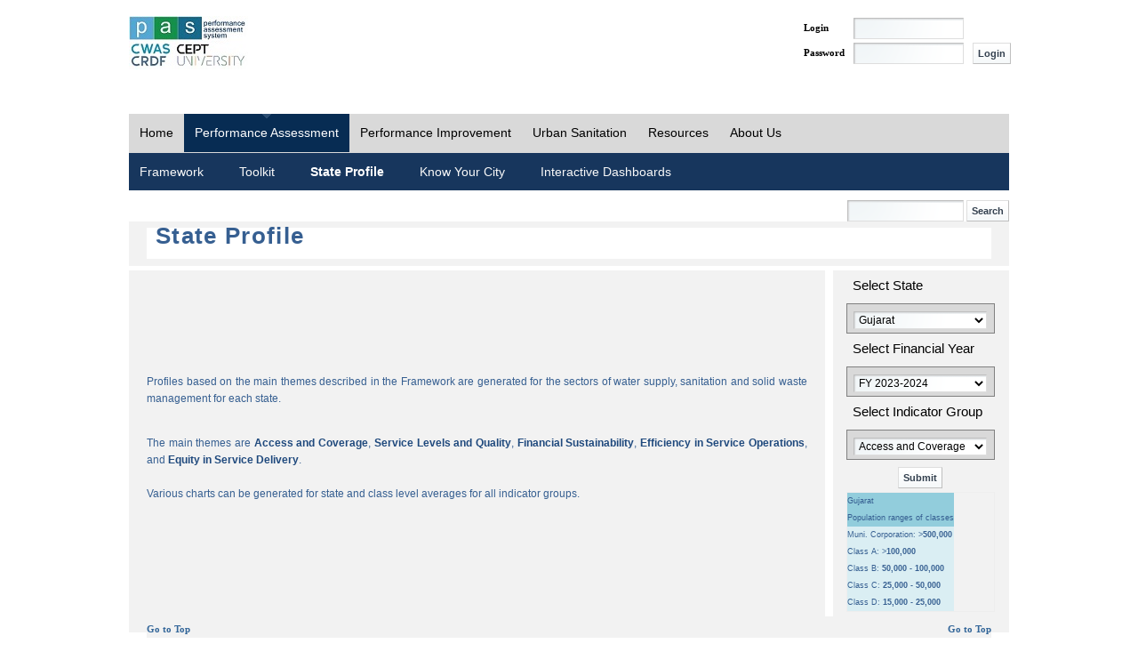

--- FILE ---
content_type: text/html;charset=UTF-8
request_url: https://pas.org.in/web/ceptpas/stateprofile;jsessionid=01D61557F19661F346B6AC8AB5B0AAEC
body_size: 5167
content:
<!DOCTYPE html PUBLIC "-//W3C//DTD XHTML 1.0 Transitional//EN" "http://www.w3.org/TR/xhtml1/DTD/xhtml1-transitional.dtd"><html dir="ltr" xmlns="http://www.w3.org/1999/xhtml"><head><meta http-equiv="X-UA-Compatible" content="IE=EmulateIE7,chrome=1" /><meta name="robots" content="index, follow" /><meta name="Description" content="PAS Project" /><meta name="Keywords" content="Cept,Cept University,Performance Assessment System,Performance Assessment,PAS,Water and Sanitation in Urban India,Urban Management Center,UMC,AIILSG,Gates Foundation" /><meta http-equiv="expires" content="Wed, 26 Feb 1997 08:21:57 GMT" /><meta http-equiv="cache-control" content="no-cache" /><title>PAS - State Profile</title><style>.menu ul{list-style: none;}.menu ul li{display: inline;}.menu ul li a{/*Increase Clickable Area*/padding: 8px;padding-left: 15px;padding-right: 15px;/*Remove the Underline for the Link*/text-decoration: none;color: #000;background: #ccc;}/*On Mouse Over the Link*/.menu ul li a:hover{color: #fff;background: #000;}</style><meta content="text/html; charset=UTF-8" http-equiv="content-type" /><link rel="Shortcut Icon" href="/highway-theme/images/liferay.ico" /><link href="/c/portal/css_cached?themeId=highway_WAR_highwaytheme&amp;colorSchemeId=01&amp;t=1768284548513" type="text/css" rel="stylesheet" /><style type="text/css">#p_p_id_StateProfile_WAR_Portal_ {
}
</style><script type="text/javascript">// <![CDATAvar Liferay = {Browser: {acceptsGzip: function() {return true;},getMajorVersion: function() {return 131.0;},getRevision: function() {return "537.36";},getVersion: function() {return "131.0.0.0";},isAir: function() {return false;},isChrome: function() {return true;},isFirefox: function() {return false;},isGecko: function() {return true;},isIe: function() {return false;},isIphone: function() {return false;},isLinux: function() {return false;},isMac: function() {return true;},isMobile: function() {return false;},isMozilla: function() {return true;},isOpera: function() {return false;},isRtf: function() {return true;},isSafari: function() {return true;},isSun: function() {return false;},isWap: function() {return false;},isWapXhtml: function() {return false;},isWebKit: function() {return true;},isWindows: function() {return false;},isWml: function() {return false;}},ThemeDisplay: {getCompanyId: function() {return "10106";},getUserId: function() {return "50601";},getDoAsUserIdEncoded: function() {return "";},getPlid: function() {return "121105";},getLayoutId: function() {return "222";},getLayoutURL: function() {return "/web/ceptpas/stateprofile";},isPrivateLayout: function() {return "false";},getParentLayoutId: function() {return "185";},getScopeGroupId: function() {return "10122";},isSignedIn: function() {return false;},getLanguageId: function() {return "en_US";},isFreeformLayout: function() {return false;},isStateExclusive: function() {return false;},isStateMaximized: function() {return false;},isStatePopUp: function() {return false;},getPathContext: function() {return "";},getPathImage: function() {return "/image";},getPathMain: function() {return "/c";},getPathThemeImages: function() {return "/highway-theme/images";},getPathThemeRoot: function() {return "/highway-theme/";},getURLHome: function() {return "https://pas.org.in";},getSessionId: function() {return "25E0EEF756C28832E71E5A7B6E9944A6";}}};var themeDisplay = Liferay.ThemeDisplay;// ]]></script><script src="/html/js/barebone_packed.js?bn=5102" type="text/javascript"></script><script type="text/javascript">// <![CDATALiferay.currentURL = '/web/ceptpas/stateprofile';Liferay.currentURLEncoded = '%2Fweb%2Fceptpas%2Fstateprofile';jQuery(function() {Liferay.Util.addInputType();Liferay.Util.addInputFocus();});Liferay.Portlet.ready(function(portletId, jQueryObj) {Liferay.Util.addInputType(portletId, jQueryObj);if (Liferay.Menu) {new Liferay.Menu({button: '.lfr-actions',context: jQueryObj[0],trigger: '.lfr-trigger'});}});Liferay.Portlet.list = ['StateProfile_WAR_Portal'];if (jQuery.ui && jQuery.ui.tabs) {jQuery.extend(jQuery.ui.tabs.defaults,{navClass: 'ui-tabs tabs',selectedClass: 'current'});}jQuery(function() {if (Liferay.Dock) {Liferay.Dock.init();}if (Liferay.Menu) {new Liferay.Menu();}if (Liferay.Notice) {Liferay.Notice.prototype.setClosing();}});// ]]></script><link class="lfr-css-file" href="/highway-theme/css/everything_packed.css?companyId=10106&amp;languageId=en_US&amp;themeId=highway_WAR_highwaytheme&amp;colorSchemeId=01&amp;t=1768284548513" id="mainLiferayThemeCSS" rel="stylesheet" type="text/css" /><script type="text/javascript">   javascript:window.history.forward(1);function disableBackButton(){window.history.forward();}</script><script type="text/javascript" src="/Portal/script/BigInt.js"></script><!--	<script>  (function(i,s,o,g,r,a,m){i['GoogleAnalyticsObject']=r;i[r]=i[r]||function(){  (i[r].q=i[r].q||[]).push(arguments)},i[r].l=1*new Date();a=s.createElement(o),  m=s.getElementsByTagName(o)[0];a.async=1;a.src=g;m.parentNode.insertBefore(a,m)  })(window,document,'script','https://www.google-analytics.com/analytics.js','ga');  ga('create', 'UA-50128492-1', 'auto');  ga('send', 'pageview');</script> --><!-- Google tag (gtag.js) --><script async src="https://www.googletagmanager.com/gtag/js?id=G-XP42RC5GBH"></script><script>  window.dataLayer = window.dataLayer || [];  function gtag(){dataLayer.push(arguments);}  gtag('js', new Date());  gtag('config', 'G-XP42RC5GBH');</script><!-- Google Tag Manager --><script>(function(w,d,s,l,i){w[l]=w[l]||[];w[l].push({'gtm.start': new Date().getTime(),event:'gtm.js'});var f=d.getElementsByTagName(s)[0],j=d.createElement(s),dl=l!='dataLayer'?'&l='+l:'';j.async=true;j.src='https://www.googletagmanager.com/gtm.js?id='+i+dl;f.parentNode.insertBefore(j,f);})(window,document,'script','dataLayer','GTM-KCZSLT8');</script><!-- End Google Tag Manager --><script type="text/javascript"> function clickIE4(){ if (event.button==2){ return false; } } function clickNS4(e){ if (document.layers||document.getElementById && !document.all){ if (e.which==2||e.which==3){ return false; } } } if (document.layers){ document.captureEvents(Event.MOUSEDOWN); document.onmouseover=clickNS4; } else if (document.all && !document.getElementById){ document.onmouseover=clickIE4; } document.oncontextmenu=new Function("return false");</script><style type="text/css">/* <![CDATA[ */#banner .logo a {background: url(/image/company_logo?img_id=17511&t=1768284715557) no-repeat;display: block;font-size: 0;height: 60px;text-indent: -9999em;width: 134px;}/* ]]> */</style></head><body class=" controls-visible" onload="disableBackButton()"><!-- Google Tag Manager (noscript) --><noscript><iframe src="https://www.googletagmanager.com/ns.html?id=GTM-KCZSLT8" height="0" width="0" style="display:none;visibility:hidden"></iframe></noscript><!-- End Google Tag Manager (noscript) --><div id="wrapper"><div id="banner"><h1 class="logo"><a class="png" title="Performance Assessment System" href="https://pas.org.in/;jsessionid=25E0EEF756C28832E71E5A7B6E9944A6">PAS</a></h1><div class="lfr-dock">
<ul>
<!-- <li class="user-greeting">  -->
<!--		Welcome!   --> 
<!-- </li>                       -->
<!-- -->
<!--	<li class="home"> -->
<!--		<a href="https://pas.org.in/;jsessionid=25E0EEF756C28832E71E5A7B6E9944A6"> Home </a> -->
<!--	</li> -->
<!-- -->
</ul>
</div><div class="search"><form action='https://pas.org.in/web/ceptpas/stateprofile;jsessionid=25E0EEF756C28832E71E5A7B6E9944A6?p_p_id=3&amp;p_p_lifecycle=0&amp;p_p_state=maximized&amp;p_p_mode=view&amp;p_p_col_count=1&amp;_3_struts_action=%2Fsearch%2Fsearch' method="post" name="_3_fm" onSubmit="submitForm(this); return false;"><input name="_3_keywords" size="30" type="text" value="Search..." onBlur="if (this.value == '') { this.value = '\u0053\u0065\u0061\u0072\u0063\u0068\u002e\u002e\u002e'; }" onFocus="if (this.value == '\u0053\u0065\u0061\u0072\u0063\u0068\u002e\u002e\u002e') { this.value = ''; }" /><input align="middle" border="0" src="/highway-theme/images/common/search.png" title="Search" type="image" /></form></div><div class="sign_in_mod"><div id="p_p_id_58_" class="portlet-boundary portlet-boundary_58_  portlet-login" ><a name="p_58"></a><div class="portlet-borderless-container" style=""><div><script type="text/javascript">javascript:window.history.forward(1);</script><script type="text/javascript">javascript:window.history.forward(1);</script><script type="text/javascript">javascript:window.history.forward(1);</script><form action="https://pas.org.in/web/ceptpas/stateprofile;jsessionid=25E0EEF756C28832E71E5A7B6E9944A6?p_p_id=58&p_p_lifecycle=1&p_p_state=normal&p_p_mode=view&saveLastPath=0&_58_struts_action=%2Flogin%2Fview&_58_cmd=update" method="post" name="_58_fm" autocomplete="off"><input name="_58_redirect" type="hidden" value="" /><div class="subdiv"><div class="mainDiv"><table class="lfr-table"><tr><td>Login</td><td><input AUTOCOMPLETE=OFF class="textbox" name="_58_login" style="width: 120px;" type="text" value="" /></td><td><span id="_58_passwordCapsLockSpan" style="display: none;">Caps Lock is on.</span></td></tr><tr><td colspan="2" height="4px"></td></tr><tr><td>Password</td><td><input AUTOCOMPLETE=OFF class="textbox" id="_58_password" name="_58_password" style="width: 120px;" type="password" value="" onblur="javascript:encode(this);" onkeypress="javascript:fn_onKeyPress(event,this);" /></td><td><input class="loginbut" value="Login" type="submit" /></td></tr><tr><td colspan="2" height="4px"></td></tr><tr><td colspan="2" style="font-size:9px;">      										  </td></tr></table></div><p class="bot"></p></div></form><script type="text/javascript">jQuery(function() {jQuery('#_58_password').keypress(function(event) {Liferay.Util.showCapsLock(event, '_58_passwordCapsLockSpan');});});javascript:window.history.forward(1);</script><script type="text/javascript">javascript:window.history.forward(1);</script></div></div><script type="text/javascript">Liferay.Portlet.onLoad({canEditTitle: false,columnPos: 0,isStatic: 'end',namespacedId: 'p_p_id_58_',portletId: '58'});</script></div></div></div><div id="topnav" class="wrapper row2">
<ul>
<li class="">
<a href="/web/ceptpas/home;jsessionid=25E0EEF756C28832E71E5A7B6E9944A6" >Home</a>
</li>
<li class="active">
<a href="/web/ceptpas/performanceassessment;jsessionid=25E0EEF756C28832E71E5A7B6E9944A6" >Performance Assessment</a>
   <ul>
<li>
<a href="/web/ceptpas/framework;jsessionid=25E0EEF756C28832E71E5A7B6E9944A6" >Framework</a>
 						   </li>
<li>
<a href="/web/ceptpas/toolkit;jsessionid=25E0EEF756C28832E71E5A7B6E9944A6" >Toolkit</a>
 						   </li>
<li>
<a href="/web/ceptpas/stateprofile;jsessionid=25E0EEF756C28832E71E5A7B6E9944A6" >State Profile</a>
 						   </li>
<li>
<a href="/web/ceptpas/knowyourcity;jsessionid=25E0EEF756C28832E71E5A7B6E9944A6" >Know your city</a>
 						   </li>
<li>
<a href="/web/ceptpas/interactivedashboards;jsessionid=25E0EEF756C28832E71E5A7B6E9944A6" >Interactive Dashboards</a>
 						   </li>
</ul>
</li>
<li class="">
<a href="/web/ceptpas/performanceimprovement;jsessionid=25E0EEF756C28832E71E5A7B6E9944A6" >Performance Improvement</a>
   <ul>
<li>
<a href="/web/ceptpas/performanceimprovementplanning;jsessionid=25E0EEF756C28832E71E5A7B6E9944A6" >Performance Improvement Planning</a>
 						   </li>
<li>
<a href="/web/ceptpas/servicesforpoor;jsessionid=25E0EEF756C28832E71E5A7B6E9944A6" >Services for poor</a>
 						   </li>
<li>
<a href="/web/ceptpas/thematicimprovementsupport;jsessionid=25E0EEF756C28832E71E5A7B6E9944A6" >Thematic improvement support</a>
 						   </li>
</ul>
</li>
<li class="">
<a href="/web/ceptpas/urbansanitation;jsessionid=25E0EEF756C28832E71E5A7B6E9944A6" >Urban Sanitation</a>
   <ul>
<li>
<a href="/web/ceptpas/csp;jsessionid=25E0EEF756C28832E71E5A7B6E9944A6" >City Sanitation Planning</a>
 						   </li>
<li>
<a href="/web/ceptpas/santools;jsessionid=25E0EEF756C28832E71E5A7B6E9944A6" >SanTools</a>
 						   </li>
<li>
<a href="/web/ceptpas/odf;jsessionid=25E0EEF756C28832E71E5A7B6E9944A6" >ODF Cities</a>
 						   </li>
<li>
<a href="/web/ceptpas/oss;jsessionid=25E0EEF756C28832E71E5A7B6E9944A6" >On site sanitation</a>
 						   </li>
<li>
<a href="/web/ceptpas/sanfin;jsessionid=25E0EEF756C28832E71E5A7B6E9944A6" >SanFinance</a>
 						   </li>
<li>
<a href="/web/ceptpas/swachhmaharashtra;jsessionid=25E0EEF756C28832E71E5A7B6E9944A6" >Swachh Maharashtra</a>
 						   </li>
</ul>
</li>
<li class="">
<a href="/web/ceptpas/resources;jsessionid=25E0EEF756C28832E71E5A7B6E9944A6" >Resources</a>
   <ul>
<li>
<a href="/web/ceptpas/reportsandpapers;jsessionid=25E0EEF756C28832E71E5A7B6E9944A6" >Reports and Papers</a>
 						   </li>
<li>
<a href="/web/ceptpas/presentation;jsessionid=25E0EEF756C28832E71E5A7B6E9944A6" >Presentation</a>
 						   </li>
<li>
<a href="/web/ceptpas/goodpractices;jsessionid=25E0EEF756C28832E71E5A7B6E9944A6" >Good Practices</a>
 						   </li>
<li>
<a href="/web/ceptpas/pase-news;jsessionid=25E0EEF756C28832E71E5A7B6E9944A6" >E&#045;news</a>
 						   </li>
<li>
<a href="/web/ceptpas/important_links;jsessionid=25E0EEF756C28832E71E5A7B6E9944A6" >Important Links</a>
 						   </li>
<li>
<a href="/web/ceptpas/training;jsessionid=25E0EEF756C28832E71E5A7B6E9944A6" >Training</a>
 						   </li>
<li>
<a href="/web/ceptpas/258;jsessionid=25E0EEF756C28832E71E5A7B6E9944A6" >Academics</a>
 						   </li>
</ul>
</li>
<li class="">
<a href="/web/ceptpas/aboutus;jsessionid=25E0EEF756C28832E71E5A7B6E9944A6" >About Us</a>
   <ul>
<li>
<a href="/web/ceptpas/pas_partners;jsessionid=25E0EEF756C28832E71E5A7B6E9944A6" >C&#045;WAS Partners</a>
 						   </li>
<li>
<a href="/web/ceptpas/contact_us;jsessionid=25E0EEF756C28832E71E5A7B6E9944A6" >Contact Us</a>
 						   </li>
<li>
<a href="/web/ceptpas/theteam;jsessionid=25E0EEF756C28832E71E5A7B6E9944A6" >The Team</a>
 						   </li>
</ul>
</li>
</ul>
</div>	<div id="p_p_id_103_" class="portlet-boundary portlet-boundary_103_  " ><a name="p_103"></a><script type="text/javascript">Liferay.Portlet.onLoad({canEditTitle: false,columnPos: 0,isStatic: 'end',namespacedId: 'p_p_id_103_',portletId: '103'});</script></div><div class="columns-1" id="content-wrapper"><div class="lfr-column" id="column-1"><div class="lfr-portlet-column" id="layout-column_column-1"><div id="p_p_id_StateProfile_WAR_Portal_" class="portlet-boundary portlet-boundary_StateProfile_WAR_Portal_  " ><a name="p_StateProfile_WAR_Portal"></a><div class="portlet-borderless-container" style=""><div><script type="text/javascript">function _getPopUpURL(){var _popUpURL = "https://pas.org.in/web/ceptpas/stateprofile;jsessionid=25E0EEF756C28832E71E5A7B6E9944A6?p_p_id=StateProfile_WAR_Portal&p_p_lifecycle=1&p_p_state=exclusive&p_p_mode=view&p_p_col_id=column-1&p_p_col_count=1"_popUpURL = _popUpURL.replace(/&amp;/gi,'&');  return _popUpURL;}function _getActionURL(){ var _actionURL="https://pas.org.in/web/ceptpas/stateprofile;jsessionid=25E0EEF756C28832E71E5A7B6E9944A6?p_p_id=StateProfile_WAR_Portal&p_p_lifecycle=1&p_p_state=normal&p_p_mode=view&p_p_col_id=column-1&p_p_col_count=1";  _actionURL = _actionURL.replace(/&amp;/gi,'&');    return _actionURL;}function _getRenderURL(){ 	var _renderURL = "https://pas.org.in/web/ceptpas/stateprofile;jsessionid=25E0EEF756C28832E71E5A7B6E9944A6?p_p_id=StateProfile_WAR_Portal&p_p_lifecycle=0&p_p_state=normal&p_p_mode=view&p_p_col_id=column-1&p_p_col_count=1";  _renderURL = _renderURL.replace(/&amp;/gi,'&'); return _renderURL;}function _getMyHandlerURL(requestType){var _requestURL = "https://pas.org.in/web/ceptpas/stateprofile;jsessionid=25E0EEF756C28832E71E5A7B6E9944A6?p_p_id=StateProfile_WAR_Portal&p_p_lifecycle=1&p_p_state=normal&p_p_mode=view&p_p_col_id=column-1&p_p_col_count=1&requestType="+requestType;_requestURL = _requestURL.replace(/&amp;/gi,'&');return _requestURL;}function _getPopUpMyHandlerURL(requestType){var _requestURL = "https://pas.org.in/web/ceptpas/stateprofile;jsessionid=25E0EEF756C28832E71E5A7B6E9944A6?p_p_id=StateProfile_WAR_Portal&p_p_lifecycle=1&p_p_state=exclusive&p_p_mode=view&p_p_col_id=column-1&p_p_col_count=1&requestType="+requestType;_requestURL = _requestURL.replace(/&amp;/gi,'&');return _requestURL;}function _getPopUpRenderURL(resultPage){var _requestURL = "https://pas.org.in/web/ceptpas/stateprofile;jsessionid=25E0EEF756C28832E71E5A7B6E9944A6?p_p_id=StateProfile_WAR_Portal&p_p_lifecycle=0&p_p_state=exclusive&p_p_mode=view&p_p_col_id=column-1&p_p_col_count=1&ResultPage="+resultPage;_requestURL = _requestURL.replace(/&amp;/gi,'&');return _requestURL;}</script><script type="text/javascript">function fn_submit(){document.getElementById('browserName').value=navigator.appName;document.getElementById('browserVersion').value=navigator.appVersion;document.getElementById('platform').value=navigator.platform;var url = _getActionURL()+"&actionVal=Retrieve"; url += '&SkipAccessChecking=false';document.viewInbox.action = url;document.viewInbox.method="POST";document.viewInbox.submit();}function fn_onload(){setTimeout("fn_submit()", 500);}</script><form autocomplete="off" method="post" name="viewInbox"><inputtype="hidden" id="clientAddress" name="clientAddress"value='39088821' /> <input type="hidden" id="PAGEID_CLIENT"name="PAGEID_CLIENT" value='17855303151854773319' /> <input type="hidden"id="browserName" name="browserName" value="" /> <input type="hidden"id="browserVersion" name="browserVersion" value="" /> <inputtype="hidden" id="platform" name="platform" value="" /><table align="center" width="100%" border="0"><thead><tr><tdstyle="font-family: Verdana; font-size: 11pt; font-weight: bold; color: black; text-align: center;"><center>Loading... <br /><img src="/Portal/images/railway/ajax-loader2.gif"border="0" alt="Loading...." title="Loading...." /></center><br /></td></tr><tr><td align="center"><script type="text/javascript">fn_submit();</script></td></tr></thead></table></form></div></div><script type="text/javascript">Liferay.Portlet.onLoad({canEditTitle: false,columnPos: 0,isStatic: 'end',namespacedId: 'p_p_id_StateProfile_WAR_Portal_',portletId: 'StateProfile_WAR_Portal'});</script></div></div></div></div><div id="footer"></div></div><form action="" method="post" name="hrefFm"></form></body></html>


--- FILE ---
content_type: text/html;charset=UTF-8
request_url: https://pas.org.in/web/ceptpas/stateprofile;jsessionid=25E0EEF756C28832E71E5A7B6E9944A6?p_p_id=StateProfile_WAR_Portal&p_p_lifecycle=1&p_p_state=normal&p_p_mode=view&p_p_col_id=column-1&p_p_col_count=1&actionVal=Retrieve&SkipAccessChecking=false
body_size: 29908
content:
<!DOCTYPE html PUBLIC "-//W3C//DTD XHTML 1.0 Transitional//EN" "http://www.w3.org/TR/xhtml1/DTD/xhtml1-transitional.dtd"><html dir="ltr" xmlns="http://www.w3.org/1999/xhtml"><head><meta http-equiv="X-UA-Compatible" content="IE=EmulateIE7,chrome=1" /><meta name="robots" content="index, follow" /><meta name="Description" content="PAS Project" /><meta name="Keywords" content="Cept,Cept University,Performance Assessment System,Performance Assessment,PAS,Water and Sanitation in Urban India,Urban Management Center,UMC,AIILSG,Gates Foundation" /><meta http-equiv="expires" content="Wed, 26 Feb 1997 08:21:57 GMT" /><meta http-equiv="cache-control" content="no-cache" /><title>PAS - State Profile</title><style>.menu ul{list-style: none;}.menu ul li{display: inline;}.menu ul li a{/*Increase Clickable Area*/padding: 8px;padding-left: 15px;padding-right: 15px;/*Remove the Underline for the Link*/text-decoration: none;color: #000;background: #ccc;}/*On Mouse Over the Link*/.menu ul li a:hover{color: #fff;background: #000;}</style><meta content="text/html; charset=UTF-8" http-equiv="content-type" /><link rel="Shortcut Icon" href="/highway-theme/images/liferay.ico" /><link href="/c/portal/css_cached?themeId=highway_WAR_highwaytheme&amp;colorSchemeId=01&amp;t=1768284548513" type="text/css" rel="stylesheet" /><style type="text/css">#p_p_id_StateProfile_WAR_Portal_ {
}
</style><script type="text/javascript">// <![CDATAvar Liferay = {Browser: {acceptsGzip: function() {return true;},getMajorVersion: function() {return 131.0;},getRevision: function() {return "537.36";},getVersion: function() {return "131.0.0.0";},isAir: function() {return false;},isChrome: function() {return true;},isFirefox: function() {return false;},isGecko: function() {return true;},isIe: function() {return false;},isIphone: function() {return false;},isLinux: function() {return false;},isMac: function() {return true;},isMobile: function() {return false;},isMozilla: function() {return true;},isOpera: function() {return false;},isRtf: function() {return true;},isSafari: function() {return true;},isSun: function() {return false;},isWap: function() {return false;},isWapXhtml: function() {return false;},isWebKit: function() {return true;},isWindows: function() {return false;},isWml: function() {return false;}},ThemeDisplay: {getCompanyId: function() {return "10106";},getUserId: function() {return "50601";},getDoAsUserIdEncoded: function() {return "";},getPlid: function() {return "121105";},getLayoutId: function() {return "222";},getLayoutURL: function() {return "/web/ceptpas/stateprofile";},isPrivateLayout: function() {return "false";},getParentLayoutId: function() {return "185";},getScopeGroupId: function() {return "10122";},isSignedIn: function() {return false;},getLanguageId: function() {return "en_US";},isFreeformLayout: function() {return false;},isStateExclusive: function() {return false;},isStateMaximized: function() {return false;},isStatePopUp: function() {return false;},getPathContext: function() {return "";},getPathImage: function() {return "/image";},getPathMain: function() {return "/c";},getPathThemeImages: function() {return "/highway-theme/images";},getPathThemeRoot: function() {return "/highway-theme/";},getURLHome: function() {return "https://pas.org.in";},getSessionId: function() {return "25E0EEF756C28832E71E5A7B6E9944A6";}}};var themeDisplay = Liferay.ThemeDisplay;// ]]></script><script src="/html/js/barebone_packed.js?bn=5102" type="text/javascript"></script><script type="text/javascript">// <![CDATALiferay.currentURL = '/web/ceptpas/stateprofile?p_p_id=StateProfile_WAR_Portal&p_p_lifecycle=1&p_p_state=normal&p_p_mode=view&p_p_col_id=column-1&p_p_col_count=1&actionVal=Retrieve&SkipAccessChecking=false';Liferay.currentURLEncoded = '%2Fweb%2Fceptpas%2Fstateprofile%3Fp_p_id%3DStateProfile_WAR_Portal%26p_p_lifecycle%3D1%26p_p_state%3Dnormal%26p_p_mode%3Dview%26p_p_col_id%3Dcolumn-1%26p_p_col_count%3D1%26actionVal%3DRetrieve%26SkipAccessChecking%3Dfalse';jQuery(function() {Liferay.Util.addInputType();Liferay.Util.addInputFocus();});Liferay.Portlet.ready(function(portletId, jQueryObj) {Liferay.Util.addInputType(portletId, jQueryObj);if (Liferay.Menu) {new Liferay.Menu({button: '.lfr-actions',context: jQueryObj[0],trigger: '.lfr-trigger'});}});Liferay.Portlet.list = ['StateProfile_WAR_Portal'];if (jQuery.ui && jQuery.ui.tabs) {jQuery.extend(jQuery.ui.tabs.defaults,{navClass: 'ui-tabs tabs',selectedClass: 'current'});}jQuery(function() {if (Liferay.Dock) {Liferay.Dock.init();}if (Liferay.Menu) {new Liferay.Menu();}if (Liferay.Notice) {Liferay.Notice.prototype.setClosing();}});// ]]></script><link class="lfr-css-file" href="/highway-theme/css/everything_packed.css?companyId=10106&amp;languageId=en_US&amp;themeId=highway_WAR_highwaytheme&amp;colorSchemeId=01&amp;t=1768284548513" id="mainLiferayThemeCSS" rel="stylesheet" type="text/css" /><script type="text/javascript">   javascript:window.history.forward(1);function disableBackButton(){window.history.forward();}</script><script type="text/javascript" src="/Portal/script/BigInt.js"></script><!--	<script>  (function(i,s,o,g,r,a,m){i['GoogleAnalyticsObject']=r;i[r]=i[r]||function(){  (i[r].q=i[r].q||[]).push(arguments)},i[r].l=1*new Date();a=s.createElement(o),  m=s.getElementsByTagName(o)[0];a.async=1;a.src=g;m.parentNode.insertBefore(a,m)  })(window,document,'script','https://www.google-analytics.com/analytics.js','ga');  ga('create', 'UA-50128492-1', 'auto');  ga('send', 'pageview');</script> --><!-- Google tag (gtag.js) --><script async src="https://www.googletagmanager.com/gtag/js?id=G-XP42RC5GBH"></script><script>  window.dataLayer = window.dataLayer || [];  function gtag(){dataLayer.push(arguments);}  gtag('js', new Date());  gtag('config', 'G-XP42RC5GBH');</script><!-- Google Tag Manager --><script>(function(w,d,s,l,i){w[l]=w[l]||[];w[l].push({'gtm.start': new Date().getTime(),event:'gtm.js'});var f=d.getElementsByTagName(s)[0],j=d.createElement(s),dl=l!='dataLayer'?'&l='+l:'';j.async=true;j.src='https://www.googletagmanager.com/gtm.js?id='+i+dl;f.parentNode.insertBefore(j,f);})(window,document,'script','dataLayer','GTM-KCZSLT8');</script><!-- End Google Tag Manager --><script type="text/javascript"> function clickIE4(){ if (event.button==2){ return false; } } function clickNS4(e){ if (document.layers||document.getElementById && !document.all){ if (e.which==2||e.which==3){ return false; } } } if (document.layers){ document.captureEvents(Event.MOUSEDOWN); document.onmouseover=clickNS4; } else if (document.all && !document.getElementById){ document.onmouseover=clickIE4; } document.oncontextmenu=new Function("return false");</script><style type="text/css">/* <![CDATA[ */#banner .logo a {background: url(/image/company_logo?img_id=17511&t=1768284715557) no-repeat;display: block;font-size: 0;height: 60px;text-indent: -9999em;width: 134px;}/* ]]> */</style></head><body class=" controls-visible" onload="disableBackButton()"><!-- Google Tag Manager (noscript) --><noscript><iframe src="https://www.googletagmanager.com/ns.html?id=GTM-KCZSLT8" height="0" width="0" style="display:none;visibility:hidden"></iframe></noscript><!-- End Google Tag Manager (noscript) --><div id="wrapper"><div id="banner"><h1 class="logo"><a class="png" title="Performance Assessment System" href="https://pas.org.in">PAS</a></h1><div class="lfr-dock">
<ul>
<!-- <li class="user-greeting">  -->
<!--		Welcome!   --> 
<!-- </li>                       -->
<!-- -->
<!--	<li class="home"> -->
<!--		<a href="https://pas.org.in"> Home </a> -->
<!--	</li> -->
<!-- -->
</ul>
</div><div class="search"><form action='https://pas.org.in/web/ceptpas/stateprofile?p_p_id=3&amp;p_p_lifecycle=0&amp;p_p_state=maximized&amp;p_p_mode=view&amp;p_p_col_count=1&amp;_3_struts_action=%2Fsearch%2Fsearch' method="post" name="_3_fm" onSubmit="submitForm(this); return false;"><input name="_3_keywords" size="30" type="text" value="Search..." onBlur="if (this.value == '') { this.value = '\u0053\u0065\u0061\u0072\u0063\u0068\u002e\u002e\u002e'; }" onFocus="if (this.value == '\u0053\u0065\u0061\u0072\u0063\u0068\u002e\u002e\u002e') { this.value = ''; }" /><input align="middle" border="0" src="/highway-theme/images/common/search.png" title="Search" type="image" /></form></div><div class="sign_in_mod"><div id="p_p_id_58_" class="portlet-boundary portlet-boundary_58_  portlet-login" ><a name="p_58"></a><div class="portlet-borderless-container" style=""><div><script type="text/javascript">javascript:window.history.forward(1);</script><script type="text/javascript">javascript:window.history.forward(1);</script><script type="text/javascript">javascript:window.history.forward(1);</script><form action="https://pas.org.in/web/ceptpas/stateprofile?p_p_id=58&p_p_lifecycle=1&p_p_state=normal&p_p_mode=view&saveLastPath=0&_58_struts_action=%2Flogin%2Fview&_58_cmd=update" method="post" name="_58_fm" autocomplete="off"><input name="_58_redirect" type="hidden" value="" /><div class="subdiv"><div class="mainDiv"><table class="lfr-table"><tr><td>Login</td><td><input AUTOCOMPLETE=OFF class="textbox" name="_58_login" style="width: 120px;" type="text" value="" /></td><td><span id="_58_passwordCapsLockSpan" style="display: none;">Caps Lock is on.</span></td></tr><tr><td colspan="2" height="4px"></td></tr><tr><td>Password</td><td><input AUTOCOMPLETE=OFF class="textbox" id="_58_password" name="_58_password" style="width: 120px;" type="password" value="" onblur="javascript:encode(this);" onkeypress="javascript:fn_onKeyPress(event,this);" /></td><td><input class="loginbut" value="Login" type="submit" /></td></tr><tr><td colspan="2" height="4px"></td></tr><tr><td colspan="2" style="font-size:9px;">      										  </td></tr></table></div><p class="bot"></p></div></form><script type="text/javascript">jQuery(function() {jQuery('#_58_password').keypress(function(event) {Liferay.Util.showCapsLock(event, '_58_passwordCapsLockSpan');});});javascript:window.history.forward(1);</script><script type="text/javascript">javascript:window.history.forward(1);</script></div></div><script type="text/javascript">Liferay.Portlet.onLoad({canEditTitle: false,columnPos: 0,isStatic: 'end',namespacedId: 'p_p_id_58_',portletId: '58'});</script></div></div></div><div id="topnav" class="wrapper row2">
<ul>
<li class="">
<a href="/web/ceptpas/home" >Home</a>
</li>
<li class="active">
<a href="/web/ceptpas/performanceassessment" >Performance Assessment</a>
   <ul>
<li>
<a href="/web/ceptpas/framework" >Framework</a>
 						   </li>
<li>
<a href="/web/ceptpas/toolkit" >Toolkit</a>
 						   </li>
<li>
<a href="/web/ceptpas/stateprofile" >State Profile</a>
 						   </li>
<li>
<a href="/web/ceptpas/knowyourcity" >Know your city</a>
 						   </li>
<li>
<a href="/web/ceptpas/interactivedashboards" >Interactive Dashboards</a>
 						   </li>
</ul>
</li>
<li class="">
<a href="/web/ceptpas/performanceimprovement" >Performance Improvement</a>
   <ul>
<li>
<a href="/web/ceptpas/performanceimprovementplanning" >Performance Improvement Planning</a>
 						   </li>
<li>
<a href="/web/ceptpas/servicesforpoor" >Services for poor</a>
 						   </li>
<li>
<a href="/web/ceptpas/thematicimprovementsupport" >Thematic improvement support</a>
 						   </li>
</ul>
</li>
<li class="">
<a href="/web/ceptpas/urbansanitation" >Urban Sanitation</a>
   <ul>
<li>
<a href="/web/ceptpas/csp" >City Sanitation Planning</a>
 						   </li>
<li>
<a href="/web/ceptpas/santools" >SanTools</a>
 						   </li>
<li>
<a href="/web/ceptpas/odf" >ODF Cities</a>
 						   </li>
<li>
<a href="/web/ceptpas/oss" >On site sanitation</a>
 						   </li>
<li>
<a href="/web/ceptpas/sanfin" >SanFinance</a>
 						   </li>
<li>
<a href="/web/ceptpas/swachhmaharashtra" >Swachh Maharashtra</a>
 						   </li>
</ul>
</li>
<li class="">
<a href="/web/ceptpas/resources" >Resources</a>
   <ul>
<li>
<a href="/web/ceptpas/reportsandpapers" >Reports and Papers</a>
 						   </li>
<li>
<a href="/web/ceptpas/presentation" >Presentation</a>
 						   </li>
<li>
<a href="/web/ceptpas/goodpractices" >Good Practices</a>
 						   </li>
<li>
<a href="/web/ceptpas/pase-news" >E&#045;news</a>
 						   </li>
<li>
<a href="/web/ceptpas/important_links" >Important Links</a>
 						   </li>
<li>
<a href="/web/ceptpas/training" >Training</a>
 						   </li>
<li>
<a href="/web/ceptpas/258" >Academics</a>
 						   </li>
</ul>
</li>
<li class="">
<a href="/web/ceptpas/aboutus" >About Us</a>
   <ul>
<li>
<a href="/web/ceptpas/pas_partners" >C&#045;WAS Partners</a>
 						   </li>
<li>
<a href="/web/ceptpas/contact_us" >Contact Us</a>
 						   </li>
<li>
<a href="/web/ceptpas/theteam" >The Team</a>
 						   </li>
</ul>
</li>
</ul>
</div>	<div id="p_p_id_103_" class="portlet-boundary portlet-boundary_103_  " ><a name="p_103"></a><script type="text/javascript">Liferay.Portlet.onLoad({canEditTitle: false,columnPos: 0,isStatic: 'end',namespacedId: 'p_p_id_103_',portletId: '103'});</script></div><div class="columns-1" id="content-wrapper"><div class="lfr-column" id="column-1"><div class="lfr-portlet-column" id="layout-column_column-1"><div id="p_p_id_StateProfile_WAR_Portal_" class="portlet-boundary portlet-boundary_StateProfile_WAR_Portal_  " ><a name="p_StateProfile_WAR_Portal"></a><div class="portlet-borderless-container" style=""><div><!DOCTYPE html PUBLIC "-//W3C//DTD XHTML 1.0 Transitional//EN" "http://www.w3.org/TR/xhtml1/DTD/xhtml1-transitional.dtd"><html xmlns="http://www.w3.org/1999/xhtml"><script type="text/javascript">function _getPopUpURL(){var _popUpURL = "https://pas.org.in/web/ceptpas/stateprofile?p_p_id=StateProfile_WAR_Portal&p_p_lifecycle=1&p_p_state=exclusive&p_p_mode=view&p_p_col_id=column-1&p_p_col_count=1"_popUpURL = _popUpURL.replace(/&amp;/gi,'&');  return _popUpURL;}function _getActionURL(){ var _actionURL="https://pas.org.in/web/ceptpas/stateprofile?p_p_id=StateProfile_WAR_Portal&p_p_lifecycle=1&p_p_state=normal&p_p_mode=view&p_p_col_id=column-1&p_p_col_count=1";  _actionURL = _actionURL.replace(/&amp;/gi,'&');    return _actionURL;}function _getRenderURL(){ 	var _renderURL = "https://pas.org.in/web/ceptpas/stateprofile?p_p_id=StateProfile_WAR_Portal&p_p_lifecycle=0&p_p_state=normal&p_p_mode=view&p_p_col_id=column-1&p_p_col_count=1";  _renderURL = _renderURL.replace(/&amp;/gi,'&'); return _renderURL;}function _getMyHandlerURL(requestType){var _requestURL = "https://pas.org.in/web/ceptpas/stateprofile?p_p_id=StateProfile_WAR_Portal&p_p_lifecycle=1&p_p_state=normal&p_p_mode=view&p_p_col_id=column-1&p_p_col_count=1&requestType="+requestType;_requestURL = _requestURL.replace(/&amp;/gi,'&');return _requestURL;}function _getPopUpMyHandlerURL(requestType){var _requestURL = "https://pas.org.in/web/ceptpas/stateprofile?p_p_id=StateProfile_WAR_Portal&p_p_lifecycle=1&p_p_state=exclusive&p_p_mode=view&p_p_col_id=column-1&p_p_col_count=1&requestType="+requestType;_requestURL = _requestURL.replace(/&amp;/gi,'&');return _requestURL;}function _getPopUpRenderURL(resultPage){var _requestURL = "https://pas.org.in/web/ceptpas/stateprofile?p_p_id=StateProfile_WAR_Portal&p_p_lifecycle=0&p_p_state=exclusive&p_p_mode=view&p_p_col_id=column-1&p_p_col_count=1&ResultPage="+resultPage;_requestURL = _requestURL.replace(/&amp;/gi,'&');return _requestURL;}</script>    <script type="text/javascript">  function pageLoadImage(display) {  var bodyobj = document.getElementsByTagName('body');  var viewportwidth   = (bodyobj) ? bodyobj[0].clientWidth  : 0;  var viewportheight  = (bodyobj) ? bodyobj[0].clientHeight : 0;    var obj = document.getElementById('pageloadimgDiv');  var objC = document.getElementById('pageloadContainer');  objC.style.width = (viewportwidth*2) + 'px';  objC.style.height = (viewportheight*2) + 'px';  objC.style.display = display;  obj.style.top = ((viewportheight-80)/2.5) + 'px';  obj.style.left = ((viewportwidth-120)/4) + 'px';  obj.style.display = display;}</script>    
<!DOCTYPE html PUBLIC "-//W3C//DTD HTML 4.01 Transitional//EN" "http://www.w3.org/TR/html4/loose.dtd">
<html>
<head>
<meta http-equiv="Content-Type" content="text/html; charset=ISO-8859-1" />
</head>
<body><div style="position:absolute;top:0px;left:0px;display:none;background:white;filter:alpha(opacity=80);" id="pageloadContainer">  <div style="position:absolute;border:none;padding:10px;display:none;height: 32px;width: 32px;filter:alpha(opacity=80);" id=pageloadimgDiv><center><img src="/Portal/images/PAS/indicator.gif" width="32px" height="32px" border=0 alt="Loading...." title="Loading...." /></center>  </div></div></body>
</html><head><meta http-equiv="Content-Type" content="text/html; charset=ISO-8859-1" /><meta name="Description" content="Performance Assessment System - State Profile Charts" /><meta name="Keywords" content="Performance Assessment,PAS,PAS State Profile,KPI,LAI,PAS Themes" /><title>SLB Performance Assessment</title><SCRIPT type="text/javascript" src="/Portal/script/jquery-1.4.2.js" ></SCRIPT>	<script type="text/javascript" src="/Portal/script/highcharts.js"></script>	<script type="text/javascript" src="/Portal/script/highcharts.src.js"></script><script type="text/javascript" src="/Portal/script/excanvas.compiled.js"></script>	<script type="text/javascript" src="/Portal/djsp/script/djspAJAX.js"></script><script type="text/javascript" src="/Portal/script/Sgvjslib.js"></script><script type="text/javascript"src="/Portal/script/SLBPerformanceAssessmentJS/DynamicChartGujMahJS.js"></script><style type="text/css">.MsoNormal{	color:black;font-size:10px;font-family:Verdana,sans-serif;font-style:normal;font-weight: normal;}</style><script type="text/javascript">	function getScreen(tabId){	if(tabId=='4'){//alert(tabId);var url = _getPopUpURL() + "&actionVal=checkAuthorised";var ajaxResponse1 = getResponse(url);var ajaxResponse = trim(ajaxResponse1);ajaxResponse="success";if(ajaxResponse == "success"){document.frmStateProfileInitial.action = _getActionURL() + "&actionVal=GetScreen&tabId="+tabId;document.frmStateProfileInitial.method = "post";document.frmStateProfileInitial.submit();		}else{alert("You need to log in to access this page.");}}else{   document.frmStateProfileInitial.action = _getActionURL() + "&actionVal=GetScreen&tabId="+tabId;   document.frmStateProfileInitial.method = "post";   document.frmStateProfileInitial.submit();}   }function redirectToParentPage(){document.frmStateProfileInitial.action = _getActionURL() + "&actionVal=Retrieve";document.frmStateProfileInitial.method = "post";document.frmStateProfileInitial.submit();	}function validateYear(year){var todayDate=new Date();var currYear=todayDate.getFullYear();if(document.getElementById(year).value == -1){alert("Please select Financial Year.");document.getElementById(year).focus();return false;}else{/* var lEmpId='';if(lEmpId == "46408"){return true;}*/var lginFlg='false';if(lginFlg=="true"){return true;}else{if(document.getElementById(year).value > 2024){alert("This facility is not available for financial year " + (parseInt(document.getElementById(year).value)-1) + "-" + document.getElementById(year).value + ".");document.getElementById(year).focus();return false;}}}return true;}function displayBlock(lfiled){var lValue = document.getElementById(lfiled).value;if(lValue=="STA000000001"){document.getElementById("State1").style.display="block";document.getElementById("State2").style.display="none";document.getElementById("State3").style.display="none";}else if(lValue=="STA000000004"){document.getElementById("State2").style.display="block";document.getElementById("State1").style.display="none";document.getElementById("State3").style.display="none";} else{     	var stateName=document.getElementById(lfiled).options[document.getElementById(lfiled).selectedIndex].text;     	     	document.getElementById("State3").style.display="block";document.getElementById("State1").style.display="none";document.getElementById("State2").style.display="none";var myTable = document.getElementById('State3');        myTable.rows[0].cells[0].innerHTML =stateName;document.getElementById("dispStateName").innerHTML=stateName;}}</script><script type="text/javascript"> function getYear(obj,id){  var url = _getPopUpURL() + "&actionVal=GetYear&stateIDs="+obj.value;  var ajaxresponse2 = getResponse(url);  var ajaxresponse = trim(ajaxresponse2); var obj1 = document.getElementById(id);	 removeChilds(obj1); fillChild(ajaxresponse,obj1);}</script><script type="text/javascript"> var timer_on=0;function fn_timer(){if (!timer_on){timer_on=1;var t=setTimeout("timedCount()",300000);}}function timedCount(){var url = "https://pas.org.in/web/ceptpas/stateprofile?p_p_id=StateProfile_WAR_Portal&p_p_lifecycle=1&p_p_state=exclusive&p_p_mode=view&p_p_col_id=column-1&p_p_col_count=1&requestCode=CodeGeneratorRH";url.replace(/&amp;/gi,'&');var ajaxresponse1=getResponse(url);var ajaxresponse=trim(ajaxresponse1);document.getElementById('PAGEID_CLIENT').value=ajaxresponse;var t=setTimeout("timedCount()",1200000);}fn_timer();</script></head><body><form autocomplete="off" name="frmStateProfileInitial" id="frmStateProfileInitial" method="post">	<span id="cur" style="border: 0">	<input type="hidden" id="clientAddress" name="clientAddress" value='39088821' /><input type="hidden" id="PAGEID_CLIENT" name="PAGEID_CLIENT" value='137388463391537704' /> 		<script type="text/javascript"> 			  var lEmpIdApproval = 'Agreed';    if(lEmpIdApproval=="Agreed")  {    }  else  {   		//alert("You need to log in to access this page");   		//redirectToParentPage();  } 		</script><div align="left" style="width: 100%;height: 20px;"></div><div align="left" style="width: 100%"><div class="tabStrip" id="underConstruction"><ul><li><a  class="tabLink" id="tabLink1" name="done" href="javascript:getScreen(1)">Framework</a></li><li>&nbsp;&nbsp;&nbsp;&nbsp;&nbsp;</li><li><a  class="tabLink" id="tabLink2" name="done" href="javascript:getScreen(2)">Toolkit</a></li><li>&nbsp;&nbsp;&nbsp;&nbsp;&nbsp;</li><li><a 	class="tabLink" id="tabLink3" name="done" href="javascript:getScreen(3)">State Profile</a></li><li>&nbsp;&nbsp;&nbsp;&nbsp;&nbsp;</li><li><a 	class="tabLink" id="tabLink4" name="done" href="javascript:getScreen(4)">Know Your City</a></li><li>&nbsp;&nbsp;&nbsp;&nbsp;&nbsp;</li><li><a 	class="tabLink" id="tabLink5" name="done" href="javascript:getScreen(5)">Interactive Dashboards</a></li></ul><!-- href="javascript:getScreen(1);" --></div>	</div><div align="left" style="width: 100%; height: 35px"><table width="100%" border="0" cellpadding="0" cellspacing="0"><tr><td width="100%" valign="top" align="right"><div><script type="text/javascript">function checkForSpecialCharacters_Search(label){var checkStr = document.getElementById(label).value;var allValid = true;var specialCharList = "~`#@_$%^*!+|}{[]:,;?<>'\"";var ch = "";for (i = 0;  i < checkStr.length;  i++){ch = checkStr.charAt(i);for (j = 0;  j < specialCharList.length;  j++)     {if (ch == specialCharList.charAt(j)){ allValid = false;alert("Please enter proper keyword to search.");document.getElementById(label).focus();        		break;}}if(!allValid)    	{      	break;    	}}return allValid;}function focusBtn(e){    var charCode;       if(e && e.which)    {           charCode = e.which;      }    else if(window.event)    {             e = window.event;    charCode = e.keyCode;    }    if(window.event.ctrlKey || window.event.altKey)    {    	return false;    }    if(charCode==33||charCode==34||charCode==35||charCode==36||charCode==37||charCode==39||charCode==42||charCode==43||charCode==44||charCode==58||charCode==59||charCode==60||charCode==62||charCode==63||charCode==64||charCode==91||charCode==93||charCode==94||charCode==95||charCode==96||charCode==123||charCode==124||charCode==125||charCode==126)    {    	return false;    }    var flag=checkForSpecialCharacters_Search('searchContent');    if(flag==true && charCode == 13)     {    searchContentFile();    }}function fn_Search(){var flag=checkForSpecialCharacters_Search('searchContent');if(flag==true){searchContentFile();}}</script><!--  <style type="text/css">.imgBtn{background-image: url("/Portal/images/PAS/printAndshareImg.jpg");background-repeat: no-repeat;}</style> --><div><table width="100%" align="center" cellpadding="0" cellspacing="0"><tr align="right"><!--<td width="25%" height="80px" align="left" valign="top"><img src="/Portal/images/PAS/cept_new_logo1.jpg" align="top" height="80px" width="130px" /></td><td width="100%" height="60px" valign="middle" align="right"><table border="0"><tr align="right"><td colspan="2"></td></tr>--><!--					<tr align="right"><td><div class="print"> <a href="javascript:window.print();" title="Print"><div class="imgBtn" style="background-position:  0px 0px;height: 16px;width: 72px;float: left;margin-top:2px; "></div></a>&nbsp;&nbsp;&nbsp;</div></td><td id="shareButtonTD"> <script	type="text/javascript">var addthis_config = {"data_track_clickback":true};</script><a class="addthis_button" href="http://www.addthis.com/bookmark.php?v=250" title="Bookmark &amp; Share"><div class="imgBtn" style="background-position:  -73px 0px;height: 16px;width: 84px;float: left;"></div></a><script type="text/javascript" src="http://s7.addthis.com/js/250/addthis_widget.js"></script></td>--><td width="100%" height="35px" align="right" valign="bottom"><input AUTOCOMPLETE=OFF  type="text" id="searchContent" name="searchContent" onkeypress="return focusBtn(event);" /><input AUTOCOMPLETE=OFF  type="submit" id="searchContentBtm" name="searchContentBtm" onclick="fn_Search();" value="Search" /></td></tr></table></td></tr></table></div></div></td></tr></table></div><div>		<!-- PAS Assessment State DIV Include --><div class="tabContentActive" id="tabContent0"><table width="100%" border="0" bordercolor="#000000" align="center" cellpadding="0" cellspacing="0"><tr ><td colspan="2" width="100%" valign="middle" height="40px" style="background-color: #f2f2f2;padding-left: 20px;padding-top: 5px;padding-right: 20px;padding-bottom: 5px" ><div style="background-color: #FFFFFF;height: 35px;padding-left: 10px;vertical-align: middle"><p class="pgeHeading">State Profile</p></div></td></tr></table></div><div style="height: 5px;width: 100%"></div><div class="tabContentActive" id="tabContent1"><table width="100%" cellpadding="0" cellspacing="0" border="0" ><tr><td width="79%" style="background-color: #f2f2f2;"><div style="background-color: #f2f2f2;padding-left: 20px;padding-top: 5px;padding-bottom: 5px;padding-right: 20px"><div id="divContentKYC" ><br/><div class="contText"><p>Profiles based on the main themes described in the Framework are generated for the sectors of water supply, sanitation and solid waste management for each state.</p></div><br/>						<div class="contText">				The main themes are <b><span style='color: #1F497D'>Access and Coverage</span></b>, <b><span style='color: #1F497D'>Service Levels and Quality</span></b>, <b><span style='color: #1F497D'>Financial Sustainability</span></b>, <b><span style='color: #1F497D'>Efficiency in Service Operations</span></b>, and <b><span style='color: #1F497D'> Equity in Service Delivery</span></b>.</div><br/>					<div class="contText"><p>Various charts can be generated for state and class level averages for all indicator groups.</p></div>						<br/><!--  	<div class=MsoNormal style="width:100%;background:white"> 	<span style='font-size:11.0pt'> 		<img width=473 height=336 id="Picture 29" src="/Portal/images/PAS/image010.jpg" alt="Map of Gujarat and Maharashtra" title="Map of Gujarat and Maharashtra" /> 	</span></div>		-->											   	    </div></div></td><td width="1%"></td><td width="20%" style="background-color: #f2f2f2;" valign="top"><div style="background-color: #f2f2f2;padding-left: 15px;padding-top: 0px;padding-bottom: 5px ;padding-right: 15px"><div id="divsubtableAssessTemp" >						<table class=MsoTableGrid border=1 cellspacing=0 cellpadding=0 style='border-collapse:collapse;border:none' ><tr > <td width=202 colspan=2 style='width:100.5pt;border:none;border-bottom: solid gray 1.0pt;padding:0mm 5.4pt 0mm 5.4pt'>      <p class=MsoNormal style='margin-top:6.0pt'><span style='font-size:11.0pt'>Select State</span></p> </td></tr><tr ><td width=202 colspan=2 valign=top style='width:100.5pt;border:solid gray 1.0pt;border-top:none;background:#D9D9D9;padding:0mm 5.4pt 0mm 5.4pt'>    <p class=MsoNormal style='margin-top:6.0pt;margin-right:0mm;margin-bottom:3.0pt;margin-left:0mm'><select id="cmbStateStateProfileInt" name="cmbStateStateProfileInt" style="width: 150px;font-size: 12px " onchange="getYear(this,'cmbYearInt'),displayBlock('cmbStateStateProfileInt')"><option style='width:25px;' value = 'STA000000001' title='Gujarat'>Gujarat</option><option style='width:25px;' value = 'STA000000004' title='Maharashtra'>Maharashtra</option><option style='width:25px;' value = 'STA000000010' title='Chattisgarh'>Chattisgarh</option><option style='width:25px;' value = 'STA000000028' title='Telangana'>Telangana</option><option style='width:25px;' value = 'STA000000018' title='Madhya Pradesh'>Madhya Pradesh</option><option style='width:25px;' value = 'STA000000019' title='Odisha'>Odisha</option><option style='width:25px;' value = 'STA000000020' title='Rajasthan'>Rajasthan</option><option style='width:25px;' value = 'STA000000021' title='Tripura'>Tripura</option><option style='width:25px;' value = 'STA000000022' title='Uttar Pradesh'>Uttar Pradesh</option><option style='width:25px;' value = 'STA000000023' title='Meghalaya'>Meghalaya</option><option style='width:25px;' value = 'STA000000024' title='Jharkhand'>Jharkhand</option><option style='width:25px;' value = 'STA000000025' title='Punjab'>Punjab</option><option style='width:25px;' value = 'STA000000026' title='West Bengal'>West Bengal</option><option style='width:25px;' value = 'STA000000027' title='Haryana'>Haryana</option><option style='width:25px;' value = 'STA000000029' title='Assam'>Assam</option><option style='width:25px;' value = 'STA000000030' title='Andaman & Nicobar Islands'>Andaman & Nicobar Islands</option><option style='width:25px;' value = 'STA000000031' title='Arunachal Pradesh'>Arunachal Pradesh</option><option style='width:25px;' value = 'STA000000032' title='Chandigarh'>Chandigarh</option><option style='width:25px;' value = 'STA000000033' title='Dadra & Nagar Haveli'>Dadra & Nagar Haveli</option><option style='width:25px;' value = 'STA000000034' title='Daman and Diu'>Daman and Diu</option><option style='width:25px;' value = 'STA000000035' title='Delhi'>Delhi</option><option style='width:25px;' value = 'STA000000036' title='Goa'>Goa</option><option style='width:25px;' value = 'STA000000037' title='Jammu and Kashmir'>Jammu and Kashmir</option><option style='width:25px;' value = 'STA000000038' title='Lakshadweep'>Lakshadweep</option><option style='width:25px;' value = 'STA000000039' title='Manipur'>Manipur</option><option style='width:25px;' value = 'STA000000040' title='Mizoram'>Mizoram</option><option style='width:25px;' value = 'STA000000041' title='Nagaland'>Nagaland</option><option style='width:25px;' value = 'STA000000042' title='Puducherry'>Puducherry</option><option style='width:25px;' value = 'STA000000043' title='Sikkim'>Sikkim</option><option style='width:25px;' value = 'STA000000044' title='Tamil Nadu'>Tamil Nadu</option><option style='width:25px;' value = 'STA000000045' title='Uttarakhand'>Uttarakhand</option><option style='width:25px;' value = 'STA000000048' title='Ladakh'>Ladakh</option></select></td></tr><tr > <td  colspan=2 style='width:100.5pt;border:none;border-bottom:      solid gray 1.0pt;padding:0mm 5.4pt 0mm 5.4pt'>            <p class=MsoNormal style='margin-top:6.0pt'><span style='font-size:11.0pt'>Select Financial Year</span></p> </td></tr>	<tr ><td  colspan=2 valign=top style='width:100.5pt;border:solid gray 1.0pt;      border-top:none;background:#D9D9D9;padding:0mm 5.4pt 0mm 5.4pt'>      <p class=MsoNormal style='margin-top:6.0pt;margin-right:0mm;margin-bottom:      3.0pt;margin-left:0mm'><select id="cmbYearInt" name="cmbYearInt" style="width: 150px;font-size: 12px "><option value = '-1' selected>---Select---</option><option style='width:90px;' value = '2024' selected title='FY 2023-2024'>FY 2023-2024</option><option style='width:90px;' value = '2023' title='FY 2022-2023'>FY 2022-2023</option><option style='width:90px;' value = '2022' title='FY 2021-2022'>FY 2021-2022</option><option style='width:90px;' value = '2021' title='FY 2020-2021'>FY 2020-2021</option><option style='width:90px;' value = '2020' title='FY 2019-2020'>FY 2019-2020</option><option style='width:90px;' value = '2019' title='FY 2018-2019'>FY 2018-2019</option><option style='width:90px;' value = '2018' title='FY 2017-2018'>FY 2017-2018</option><option style='width:90px;' value = '2017' title='FY 2016-2017'>FY 2016-2017</option><option style='width:90px;' value = '2016' title='FY 2015-2016'>FY 2015-2016</option><option style='width:90px;' value = '2015' title='FY 2014-2015'>FY 2014-2015</option><option style='width:90px;' value = '2014' title='FY 2013-2014'>FY 2013-2014</option><option style='width:90px;' value = '2013' title='FY 2012-2013'>FY 2012-2013</option><option style='width:90px;' value = '2012' title='FY 2011-2012'>FY 2011-2012</option><option style='width:90px;' value = '2011' title='FY 2010-2011'>FY 2010-2011</option><option style='width:90px;' value = '2010' title='FY 2009-2010'>FY 2009-2010</option><option style='width:90px;' value = '2009' title='FY 2008-2009'>FY 2008-2009</option><option value="All">All Years</option>	</select></td></tr><!--									<tr>--><!--										 <td colspan=2 style='width:100.5pt;border:none;border-bottom:--><!--										      solid gray 1.0pt;padding:0mm 5.4pt 0mm 5.4pt'>--><!--										      <p class=MsoNormal style='margin-top:6.0pt'><span style='font-size:11.0pt'>Select Sector</span></p>--><!--										 </td>--><!--									</tr>	--><!--									<tr >--><!--										<td  colspan=2 valign=top style='width:100.5pt;border:solid gray 1.0pt;--><!--										      border-top:none;background:#D9D9D9;padding:0mm 5.4pt 0mm 5.4pt'>--><!--										      <p class=MsoNormal style='margin-top:6.0pt;margin-right:0mm;margin-bottom:--><!--										      3.0pt;margin-left:0mm'>--><!--											<select id="cmbSectorStateProfileInt" name="cmbSectorStateProfileInt"style="width: 150px;font-size: 12px" >--><!--													<option value="717">All Sector</option>--><!--											</select>--><!--										</td>--><!--									</tr>--> 		<tr > <td width=202 colspan=2 style='width:100.5pt;border:none;border-bottom:      solid gray 1.0pt;padding:0mm 5.4pt 0mm 5.4pt'>      <p class=MsoNormal style='margin-top:6.0pt'><span style='font-size:11.0pt'>Select Indicator Group</span></p> </td></tr><tr> <td width=202 colspan=2 valign=top style='width:100.5pt;border:solid gray 1.0pt;      border-top:none;background:#D9D9D9;padding:0mm 5.4pt 0mm 5.4pt'>      <p class=MsoNormal style='margin-top:6.0pt;margin-right:0mm;margin-bottom:      3.0pt;margin-left:0mm'><select id="cmbIndGroupStateProfileInt" name="cmbIndGroupStateProfileInt" style="width: 150px;font-size: 12px " onchange="changeDispChartSP('cmbIndGroupStateProfile');" ><option style='width:170px;' value = '1001' title='Access and Coverage'>Access and Coverage</option><option style='width:170px;' value = '1002' title='Service levels and Quality'>Service levels and Quality</option><option style='width:170px;' value = '1003' title='Financial Sustainability'>Financial Sustainability</option><option style='width:170px;' value = '1004' title='Equity in Service Delivery'>Equity in Service Delivery</option><option style='width:170px;' value = '1005' title='Efficiency in Service Operations'>Efficiency in Service Operations</option></select></td></tr><tr><td width=202 colspan=2 style='width:100.5pt;border:none;padding:0mm 5.4pt 0mm 5.4pt'><p class=MsoNormal align=center style='margin-top:6.0pt;margin-right:0mm;margin-bottom:3.0pt;margin-left:0mm;text-align:center'><span style='font-size:8.0pt'> 		<input AUTOCOMPLETE=OFF type="button" value="Submit" id="idSubmitStateProfileInt" name="idSubmitStateProfileInt" onclick="generateStateProfileChart('cmbStateStateProfileInt','cmbIndGroupStateProfileInt','cmbYearInt');"> 	</span></p></td> 										</tr><tr> <td>   <table border="0.5px" width="100%" id="State1" style="display:none" align="center">   		<tr>   			<td style="background-color: #92cddc;" class="contTextST" align="left">   				Gujarat   			</td>   			</tr>   		<tr>   			<td style="background-color: #92cddc;" class="contTextST" align="left">   				Population ranges of classes   			</td>   			</tr>   		<tr>   			<td style="background-color: #daeef3;" class="contTextST" align="left">   				Muni. Corporation: ><b>500,000</b>   			</td>   			</tr>   		<tr>   			<td style="background-color: #daeef3;" class="contTextST" align="left">   				Class A: ><b>100,000</b>   			</td>   			</tr>   		<tr>   			<td style="background-color: #daeef3;" class="contTextST" align="left">   				Class B: <b>50,000</b> - <b>100,000</b>   			</td>   			</tr>   		<tr>   			<td style="background-color: #daeef3;" class="contTextST" align="left">   				Class C: <b>25,000</b> - <b>50,000</b>   			</td>   			</tr>   		<tr>   			<td style="background-color: #daeef3;" class="contTextST" align="left">   				Class D: <b>15,000</b> - <b>25,000</b>   			</td>   		</tr>										   			   </table>     <table border="0.5px" width="100%" id="State2" style="display:none">   		<tr>   			<td style="background-color: #92cddc;" class="contTextST" align="left">   				Maharashtra   			</td>   			</tr>   		<tr>   			<td style="background-color: #92cddc;" class="contTextST" align="left">   				Population ranges of classes   			</td>   			</tr>   		<tr>   			<td style="background-color: #daeef3;" class="contTextST" align="left">   				Muni. Corporation: > <b>3,00,000</b>   			</td>   			</tr>   		<tr>   			<td style="background-color: #daeef3;" class="contTextST" align="left">   				Class A: <b>1,00,001</b> - <b>3,00,000</b>   			</td>   			</tr>   		<tr>   			<td style="background-color: #daeef3;" class="contTextST" align="left">   				Class B: <b>40,001</b> - <b>1,00,000</b>   			</td>   			</tr>   		<tr>   			<td style="background-color: #daeef3;" class="contTextST" align="left">   				Class C: <b>< 40,000</b>   			</td>   			</tr>   		<tr>   			<td style="background-color: #daeef3;" class="contTextST" align="left">   				Class NP: <b>As Notified</b>   			</td>   		</tr>										   			   </table>      <!-- Block to display box for other state -->    <table border="0.5px" width="100%" id="State3" style="display:none">   		<tr  id="dispStateName">   			<td style="background-color: #92cddc;" class="contTextST" align="left">   			  <div id="dispStateName" style="background-color: #92cddc;" class="contTextST" align="left"> </div>   		   </td>   			</tr>   		<tr>   			<td style="background-color: #daeef3;" class="contTextST" align="left">   				MC:Municipal Corporation   			</td>   			</tr>   		<tr>   			<td style="background-color: #daeef3;" class="contTextST" align="left">   				MCL:Municipality   			</td>   			</tr>   									   			   </table>      <!-- end of block to display other state information --> </td></tr>											</table></div></div></td></tr></table><div style="background-color: #f2f2f2;padding-left: 20px;padding-top: 5px;padding-right: 20px;padding-bottom: 5px;height: 8px;"><table align="center" width="100%" cellspacing="5" bgcolor="#f2f2f2">	<tr><td align="left"><a href="#top" style="cursor:pointer;">Go to Top</a></td><td align="right"><a href="#top" style="cursor:pointer;">Go to Top</a></td></tr></table>	</div></div><div class="tabContent" id="tabContent2" > 	<html><head><title>State Profile</title><script type="text/javascript">var chart;function drawChartHighChartACSP1(ajaxresponse){  var options={        chart: {            renderTo: 'chart_divACSP',            type:'line',         	margin:[20,10,120,35]                  },        title: {            text: ''        },subtitle: {            text: ''        },        xAxis: {            categories: ['2009','2010','2011','2012','2013','2014']        },        yAxis: {            allowDecimals: false,            min: 0,            max:100,            title: {                text: ''            },            plotLines: [{                value: 0,                width: 1,                color: '#808080'            }]                    },        legend: {     layout: 'vertical', backgroundColor: '#FFFFFF', style: {		right: 'auto'       },       symbolPadding: 7,symbolWidth: 10              },        tooltip: {            formatter: function() {                return '<b>'+ this.x +'</b><br/>'+                    this.series.name + '<br/>'+                    'State Average: '+ this.y;            }        },          series: [ ]        };	        var series1={data:[]};var series2={data:[]};var series3={data:[]};var series4={data:[]};series1.name='Coverage of Water supply connections (%)';  	series2.name='Coverage of toilets (indiv. & comm.) (%)';  	series3.name='Coverage of WW network services (%)';  	series4.name='Household level coverage of SWM services (%)';  	  	  	var arrIndicators=ajaxresponse.split("~");    	for (var i=0;i<arrIndicators.length;i++)  	{  		var arrIndicators2=arrIndicators[i].split(",");  		  		for(var k=0;k<6;k++)//for years  		{  			if(i==0)//for data   			{  			 	series1.data.push(parseFloat(arrIndicators2[k]));  			}  			if(i==1)  			{  			 	if(k==0)  				{  					series2.data.push(null);  				}  				else  			 	{  			 		series2.data.push(parseFloat(arrIndicators2[k]));  			 	}  			}  			if(i==2)  			{  			 	series3.data.push(parseFloat(arrIndicators2[k]));  			}  			if(i==3)  			{  			 	series4.data.push(parseFloat(arrIndicators2[k]));  			}  		}   	}    	  	 options.series.push(series1);  	 options.series.push(series2);  	 options.series.push(series3);  	 options.series.push(series4);  	      chart=new Highcharts.Chart(options);	        stringProfileSLQSP1(ajaxresponse);}</script><script type="text/javascript">function stringProfileSLQSP1(ajaxresponse){var arrData1=new Array();var arrData2=new Array();var arrData3=new Array();var arrData4=new Array();var arrData5=new Array();var arrData6=new Array();var arrData7=new Array();var arrData8=new Array();var s1='Per cap. sup. of water at cons. end (lpcd),Continuity of water supply (hrs),Quality of water supplied (%),Collection efficiency of waste water network (%),Sewage treatment capacity (%),Efficiency in collection of municipal<br/>solid waste (%),Extent of segregation of municipal<br/>solid waste (at treatment plant)(%),Extent of municipal<br/>solid waste processed and recycled(%)';var arrIndicators=ajaxresponse.split("~"); for (var i=0;i<arrIndicators.length;i++)//arranging indicator values data recieved{//alert(arrIndicators);   var arrIndicators1= arrIndicators[i].split(","); for(var k=0;k<6;k++){  	if(i==4)arrData1[k]=parseFloat(arrIndicators1[k]);//yearwise data to be saved k represents yearif(i==5)arrData2[k]=parseFloat(arrIndicators1[k]);if(i==6)arrData3[k]=parseFloat(arrIndicators1[k]);if(i==7)arrData4[k]=parseFloat(arrIndicators1[k]);if(i==8)arrData5[k]=parseFloat(arrIndicators1[k]);if(i==9)arrData6[k]=parseFloat(arrIndicators1[k]);if(i==10)arrData7[k]=parseFloat(arrIndicators1[k]);if(i==11)arrData8[k]=parseFloat(arrIndicators1[k]);}  	}var arrDataYear1="2009";var arrDataYear2="2010";var arrDataYear3="2011";var arrDataYear4="2012";var arrDataYear5="2013";var arrDataYear6="2014";var arrDataLabel=s1.split(',');var lList=new Array();for(var i=0;i<arrDataLabel.length;i++)//arranging labels and data and calling function to draw the chart{if(i==0){lList=arrData1;var lListLabel=arrDataYear1+","+arrDataYear2+","+arrDataYear3+","+arrDataYear4+","+arrDataYear5+","+arrDataYear6;drawChartHighChartSLQSP1(lList,lListLabel,arrDataLabel[i],i);}if(i==1){lList=arrData2;var lListLabel=arrDataYear1+","+arrDataYear2+","+arrDataYear3+","+arrDataYear4+","+arrDataYear5+","+arrDataYear6;drawChartHighChartSLQSP1(lList,lListLabel,arrDataLabel[i],i);}if(i==2){lList=arrData3;var lListLabel=arrDataYear1+","+arrDataYear2+","+arrDataYear3+","+arrDataYear4+","+arrDataYear5+","+arrDataYear6;drawChartHighChartSLQSP1(lList,lListLabel,arrDataLabel[i],i);}if(i==3){var lList1=arrData4;var lList2=arrData5;var lList3=null;var lListLabel=arrDataYear1+","+arrDataYear2+","+arrDataYear3+","+arrDataYear4+","+arrDataYear5+","+arrDataYear6;var arrDataLabel1=arrDataLabel[i]+","+arrDataLabel[i+1];drawChartHighChartSLQSP2(lList1,lList2,lList3,lListLabel,arrDataLabel1,i);}if(i==5){var lList1=arrData6;var lList2=arrData7;var lList3=arrData8;var lListLabel=arrDataYear1+","+arrDataYear2+","+arrDataYear3+","+arrDataYear4+","+arrDataYear5+","+arrDataYear6;var arrDataLabel1=arrDataLabel[i]+","+arrDataLabel[i+1]+","+arrDataLabel[i+2];drawChartHighChartSLQSP2(lList1,lList2,lList3,lListLabel,arrDataLabel1,i);}}	drawChartHighChartFSSP1(ajaxresponse);				}</script><script type="text/javascript">function drawChartHighChartFSSP1(ajaxresponse){var options={   chart: {      renderTo: 'chart_divFSSP',      defaultSeriesType: 'column' ,         	margin:[20,10,120,35]          },   title: {      text: ''   },   xAxis: {      categories: [],     labels: {        align:'center',        y:25,          	style: {color: '#000000',font: '10px bold "Lucida Grande", "Lucida Sans Unicode",'+' Verdana, Arial, Helvetica, sans-serif'}      }   },   yAxis: {      min: 0,  max:100,  tickInterval:20,      title: {         text: ''      }   },   legend: {     style: { position: 'absolute',         right: 'auto',	         left:'70px', bottom:'10px', zIndex: '10', bottom: '10px', padding: '5px'      },      //backgroundColor: '#FFFFFF',  floating: true,      borderColor: '#CCC',      borderWidth: 0,      reversed: false,      shadow: false  //layout: 'vertical',              },        tooltip: { formatter: function() {         return '<b>'+ this.x +'</b><br/>'+              this.series.name +':  ('+this.y  +'%)';      }         },   plotOptions: {   	column: {pointPadding: 0,borderWidth: 0}        /*bar: {dataLabels: {enabled: true,color: '#FFFFFF',align: 'center',x:-15,y:-5,formatter: function() {return this.y + "%";},style: {font: 'normal 13px Verdana, sans-serif'}}}*/    },        series: [  ]};var series1={data:[]};    var series2={data:[]};    var series3={data:[]};    var series4={data:[]};    var series5={data:[]};     var series6={data:[]};options.xAxis.categories.push('Cost recovery (O&M) in<br/>water supply services (%)');options.xAxis.categories.push('Cost recovery (O&M) in<br/>waste water management (%)');options.xAxis.categories.push('Extent of cost recovery (O&M) in<br/> SWM services (%)');         var arrIndicators=ajaxresponse.split("~");  	for (var i=12;i<15;i++)  	{  		//alert(arrIndicators);  		var arrIndicators1= arrIndicators[i].split(",");  		  		for(var k=0;k<6;k++)  		{  			if(k==0)  			{  			 	series1.data.push(parseFloat(arrIndicators1[k]));  			 	  			}  			if(k==1)  			{  			 	series2.data.push(parseFloat(arrIndicators1[k]));  			}  			if(k==2)  			{  			 	series3.data.push(parseFloat(arrIndicators1[k]));  			}    			if(k==3)  			{  			 	series4.data.push(parseFloat(arrIndicators1[k]));  			}    			if(k==4)  			{  			 	series5.data.push(parseFloat(arrIndicators1[k]));  			}  	  			if(k==5)  			{  			 	series6.data.push(parseFloat(arrIndicators1[k]));  			}			  		}  		   	}  		   		series1.name='2009';   		series2.name='2010';   		series3.name='2011';   		series4.name='2012';   		series5.name='2013';   		series6.name='2014';series1.color='#9BBB59';series2.color='#77933C';series3.color='#5C732F';series4.color='#3E4D1F';series5.color='#293315';series6.color='#293315';options.series.push(series1);options.series.push(series2);options.series.push(series3);options.series.push(series4);options.series.push(series5);options.series.push(series6);chart=new Highcharts.Chart(options);drawChartHighChartESDSP1(ajaxresponse);}</script><script>function drawChartHighChartESDSP1(ajaxresponse){//alert('In drawChartHighChartESDSP1');var options={        chart: {            renderTo: 'chart_divESDSP',            type:'line',         	margin:[20,10,120,35]                  },        title: {            text: ''        },subtitle: {            text: ''        },        xAxis: {            categories: ['2009','2010','2011','2012','2013','2014']        },        yAxis: {            allowDecimals: false,            min: 0,            max:100,            tickInterval:20,            title: {                text: ''            },            plotLines: [{                value: 0,                width: 1,                color: '#808080'            }]                    },        legend: {     layout: 'vertical', backgroundColor: '#FFFFFF', style: {		right: 'auto'       },       symbolPadding: 7,symbolWidth: 10              },        tooltip: {            formatter: function() {                return '<b>'+ this.x +'</b><br/>'+                    this.series.name +': '+ this.y;            }        },          series: [ ]        };	        var series1={data:[]};var series2={data:[]};var series3={data:[]};var series4={data:[]};series1.name='Coverage of water supply connection in slums (%)';  	series2.name='Coverage of toilets in slums (%)';  	series3.name='Coverage of sewerage connection in slums (%)';  	series4.name='HH level coverage of SWM services in slum settlements (%)';  	var arrIndicators=ajaxresponse.split("~");  	  	for (var i=0;i<arrIndicators.length;i++)  	{  		var arrIndicators2=arrIndicators[i].split(",");  		  		for(var k=0;k<arrIndicators2.length-1;k++)  		{  			if(i==15)  			{  			 	series1.data.push(parseFloat(arrIndicators2[k]));  			}  			if(i==16)  			{  			 	series2.data.push(parseFloat(arrIndicators2[k]));  			}  			if(i==17)  			{  			 	series3.data.push(parseFloat(arrIndicators2[k]));  			}  			if(i==18)  			{  			 	series4.data.push(parseFloat(arrIndicators2[k]));  			}  		}   	}  	series1.color='#4f81bd';series2.color='#9bbb59';series3.color='#336600';series4.color='#FF6600';  	 options.series.push(series1);  	 options.series.push(series2);  	 options.series.push(series3);  	 options.series.push(series4);  	      chart=new Highcharts.Chart(options);        stringProfileEffSerOP1(ajaxresponse);}</script><script>function stringProfileEffSerOP1(ajaxresponse){//alert('in  stringProfileEffSerOP1');var arrData1=new Array();var arrData2=new Array();var arrData3=new Array();var arrData4=new Array();var arrData5=new Array();var arrData6=new Array();var arrData7=new Array();var arrData8=new Array();var arrData9=new Array();var arrData10=new Array();var arrData11=new Array();var s1='Extent of metering of water conn. (%),Extent of non-revenue water (%),Quality of WW treatment (%),Extent of reuse and recycling of WW (%),Extent of scientific disposal of MSW(%),Effi. in redressal of<br/>customer complaints<br/>in WS(%),Effi. in redressal of<br/>customer complaints<br/>in WW(%),Effi. in redressal of<br/>customer complaints<br/>in SWM(%),Effi. in colln.<br/>of WS related<br/>charges(%),Effi. in colln.<br/>of SEW related<br/>charges(%),Effi. in colln.<br/>of SWM related<br/>charges(%)';var arrIndicators=ajaxresponse.split("~"); for (var i=0;i<arrIndicators.length;i++){var arrIndicators1= arrIndicators[i].split(","); for(var k=0;k<arrIndicators1.length-1;k++){  	if(i==19)arrData1[k]=parseFloat(arrIndicators1[k]);if(i==20)arrData2[k]=parseFloat(arrIndicators1[k]);if(i==21)arrData3[k]=parseFloat(arrIndicators1[k]);if(i==22)arrData4[k]=parseFloat(arrIndicators1[k]);if(i==23)arrData5[k]=parseFloat(arrIndicators1[k]);if(i==24)arrData6[k]=parseFloat(arrIndicators1[k]);if(i==25)arrData7[k]=parseFloat(arrIndicators1[k]);if(i==26)arrData8[k]=parseFloat(arrIndicators1[k]);if(i==27)arrData9[k]=parseFloat(arrIndicators1[k]);if(i==28)arrData10[k]=parseFloat(arrIndicators1[k]);if(i==29)arrData11[k]=parseFloat(arrIndicators1[k]);}  	}var arrDataYear1="2009";var arrDataYear2="2010";var arrDataYear3="2011";var arrDataYear4="2012";var arrDataYear5="2013";    var arrDataYear6="2014";var arrDataLabel=s1.split(',');var lList1=new Array();var lList2=new Array();var lList3=new Array();var lListLabel="";var arrDataLabel1="";for(var i=0;i<arrDataLabel.length;i++){if(i==0){lList1=arrData1;lList2=arrData2;lListLabel=arrDataYear1+","+arrDataYear2+","+arrDataYear3+","+arrDataYear4+","+arrDataYear5+","+arrDataYear6;arrDataLabel1=arrDataLabel[i+1]+","+arrDataLabel[i];drawChartHighChartEffSerOP0(lList1,lList2,lListLabel,arrDataLabel1,i);}if(i==2){lList1=arrData3;lList2=arrData4;lListLabel=arrDataYear1+","+arrDataYear2+","+arrDataYear3+","+arrDataYear4+","+arrDataYear5+","+arrDataYear6;arrDataLabel1=arrDataLabel[i]+","+arrDataLabel[i+1];drawChartHighChartEffSerOP1(lList1,lList2,lListLabel,arrDataLabel1,i+2);}if(i==4){lList1=arrData5;lListLabel=arrDataYear1+","+arrDataYear2+","+arrDataYear3+","+arrDataYear4+","+arrDataYear5+","+arrDataYear6;arrDataLabel1=arrDataLabel[i];drawChartHighChartEffSerOP2(lList1,lListLabel,arrDataLabel1,i+4);}if(i==5){lList1=arrData6;lList2=arrData7;lList3=arrData8;lListLabel=arrDataYear1+","+arrDataYear2+","+arrDataYear3+","+arrDataYear4+","+arrDataYear5+","+arrDataYear6; arrDataLabel1=arrDataLabel[i]+","+arrDataLabel[i+1]+","+arrDataLabel[i+2];drawChartHighChartEffSerOP3(lList1,lList2,lList3,lListLabel,arrDataLabel1,i-3);}if(i==8){ lList1=arrData9; lList2=arrData10; lList3=arrData11;lListLabel=arrDataYear1+","+arrDataYear2+","+arrDataYear3+","+arrDataYear4+","+arrDataYear5+","+arrDataYear6;arrDataLabel1=arrDataLabel[i]+","+arrDataLabel[i+1]+","+arrDataLabel[i+2];drawChartHighChartEffSerOP3(lList1,lList2,lList3,lListLabel,arrDataLabel1,i-2);}}}</script><script>function drawChartHighChartEffSerOP0(lList1,lList2,lListLabel,arrDataLabel1,i) {var options ={        chart: {        		               zoomType: 'xy',               width:'400',               margin:[30,30,80,30]        },        title: {            text: ''        },        subtitle: {            text: ''        },        xAxis: [{            categories: ['2009','2010','2011','2012','2013','2014']                    }],        yAxis: [{ // Secondary yAxis      		min:0,      		max:60,      		tickInterval:15,            title: {                text: '',                style: {                    color: '#4bacc6'                }                            },            labels: {                align:'right',                formatter: function() {                     return this.value;                },                style: {                    color: '#4bacc6'                }                             },                      opposite: true        },{ // Primary yAxis        	min:0,        	max:80,        	tickInterval:20,            labels: {                formatter: function() {                      return this.value;                },                style: {                    color: '#4f81bd'                }            },            title: {                text: '',                style: {                    color: '#4f81bd'                }            }        }],        tooltip: {            formatter: function() {                return '<b>'+ this.x +'</b><br/>'+this.series.name +'<br/> State Average: ('+this.y +')';            }        },    		           legend: {			      style: { position: 'absolute',         right: 'auto',	         left:'100px', bottom:'10px', zIndex: '10', bottom: '10px', padding: '5px'      },      //backgroundColor: '#FFFFFF',  floating: true,      borderColor: '#CCC',      borderWidth: 0,      reversed: false,      shadow: false  //layout: 'vertical',   },       series: [  ]   };          var series1={data:[]};     var series2={data:[]};     var llabelName=arrDataLabel1.split(","); series1.name=llabelName[1]; series2.name=llabelName[0];  series1.type='line'; series2.type='column'; series1.yAxis=0; series2.yAxis=1; var arrValue=lListLabel.split(","); for(var j=0;j<lList1.length;j++) { 	series1.data.push(parseFloat(lList2[j])); } for(var j=0;j<lList2.length;j++) { 	series2.data.push(parseFloat(lList1[j])); } if(i==0) { 	series1.color='#4bacc6'; 	series2.color='#4f81bd'; 	options.chart.renderTo='divChartCityProfileESOALL0'; 	document.getElementById("divChartCityProfileESO"+(i+1)).innerHTML=""; 	document.getElementById("divChartCityProfileESO"+(i+3)).innerHTML="";options.series.push(series2);options.series.push(series1); } if(i==4) { 	series1.color='#9bbb59'; 	series2.color='#348017'; 	options.chart.renderTo='divChartCityProfileESOALL1'; 	document.getElementById("divChartCityProfileESO"+(i+1)).innerHTML=""; 	document.getElementById("divChartCityProfileESO"+(i+3)).innerHTML="";options.series.push(series2);options.series.push(series1); } chart=new Highcharts.Chart(options);}</script><script>function drawChartHighChartEffSerOP1(lList1,lList2,lListLabel,arrDataLabel1,i) {var options ={        chart: {        		               zoomType: 'xy',               width:'400',               margin:[30,30,80,30]        },        title: {            text: ''        },        subtitle: {            text: ''        },        xAxis: [{            categories: ['2009','2010','2011','2012','2013','2014']                    }],        yAxis: [{ // Secondary yAxis      		min:0,      		max:100,      		tickInterval:20,            title: {                text: '',                style: {                    color: '#9bbb59'                }            },            labels: {                align:'right',                formatter: function() {                     return this.value;                },                style: {                    color: '#9bbb59'                }            }        },{ // Primary yAxis        	min:0,        	max:50,        	tickInterval:10,            labels: {                formatter: function() {                      return this.value;                },                style: {                    color: '#348017'                }            },                      opposite: true,            title: {                text: '',                style: {                    color: '#348017'                }            }        }],        tooltip: {            formatter: function() {                return '<b>'+ this.x +'</b><br/>'+this.series.name +'<br/> State Average: ('+this.y +')';            }        },    		           legend: {			      style: { position: 'absolute',         right: 'auto',	         left:'100px', bottom:'10px', zIndex: '10', bottom: '10px', padding: '5px'      },      //backgroundColor: '#FFFFFF',  floating: true,      borderColor: '#CCC',      borderWidth: 0,      reversed: false,      shadow: false  //layout: 'vertical',   },       series: [  ]   };          var series1={data:[]};     var series2={data:[]};     var llabelName=arrDataLabel1.split(","); series1.name=llabelName[0]; series2.name=llabelName[1];  series1.type='column'; series2.type='line'; series1.yAxis=0; series2.yAxis=1; var arrValue=lListLabel.split(","); for(var j=0;j<lList1.length;j++) { 	series1.data.push(parseFloat(lList1[j])); } for(var j=0;j<lList2.length;j++) { 	series2.data.push(parseFloat(lList2[j])); } if(i==0) { 	series1.color='#4f81bd'; 	series2.color='#4bacc6'; 	options.chart.renderTo='divChartCityProfileESOALL0'; 	document.getElementById("divChartCityProfileESO"+(i+1)).innerHTML=""; 	document.getElementById("divChartCityProfileESO"+(i+3)).innerHTML="";options.series.push(series1); options.series.push(series2);    } if(i==4) { 	series1.color='#9bbb59'; 	series2.color='#348017'; 	options.chart.renderTo='divChartCityProfileESOALL1'; 	document.getElementById("divChartCityProfileESO"+(i+1)).innerHTML=""; 	document.getElementById("divChartCityProfileESO"+(i+3)).innerHTML="";options.series.push(series1); options.series.push(series2);     } chart=new Highcharts.Chart(options);}</script><script>function drawChartHighChartEffSerOP2(lList,lListLabel,arrDataLabel,i){var options={	   chart: {            defaultSeriesType: 'column',      width : '400',      //height:'800',      margin:[30,15,80,50]   },   title: {      text: ''   },   xAxis: {      categories: ['2009','2010','2011','2012','2013','2014'],	                 labels: {        align:'right',        y:15,        x:20,    	style: {color: '#000000',font: '10px bold "Lucida Grande", "Lucida Sans Unicode",'+' Verdana, Arial, Helvetica, sans-serif'}  }   },   yAxis: {      min: 0,       title: {         text: ''      },       minPadding: 25,       maxPadding: 50    },      legend: {			      style: { position: 'absolute',         right: 'auto',	         left:'100px', bottom:'10px', zIndex: '10', bottom: '10px', padding: '5px'      },      //backgroundColor: '#FFFFFF',  floating: true,      borderColor: '#CCC',      borderWidth: 0,      reversed: false,      shadow: false  //layout: 'vertical',   },   tooltip: { formatter: function() {         return '<b>'+ this.x +'</b><br/>'+             this.series.name +'<br/> State Average: ('+this.y +')';      				}	         },   plotOptions: {      series: {         stacking: 'grouping'       	  },    bar: {dataLabels: {enabled: true,color: '#000000',align: 'center',formatter: function() {return this.y + "";},style: {font: 'normal 13px Verdana, sans-serif'}}},width:'750',    area: {            fillOpacity: 1         }		    },       series: [  ]};var arrValue=lListLabel.split(",");var series={data:[]};series.name=arrDataLabel;var height1;if(arrValue.length>4){height1=eval(lList.length*80);}else{height1='350';}series.color='#F79545';options.yAxis.max=100.00;options.yAxis.min=0.00;options.yAxis.tickInterval=20.00;options.plotOptions.bar.dataLabels.y=-20;options.plotOptions.bar.dataLabels.x=-4;for(var j=0 ; j<lList.length;j++){series.data.push(parseFloat(lList[j]));}options.chart.renderTo='divChartCityProfileESOALL2';document.getElementById("divChartCityProfileESO"+(i+1)).innerHTML="";document.getElementById("divChartCityProfileESO"+(i+2)).innerHTML="";options.series.push(series);  options.chart.height=height1;chart=new Highcharts.Chart(options);	}</script><script>function drawChartHighChartEffSerOP3(lList1,lList2,lList3,lListLabel,arrDataLabel,i){var options={   chart: {            defaultSeriesType: 'column',      width:'445',     margin:[30,15,80,50]                   },   title: {      text: ''   },   xAxis: {      categories: [],      labels: {        align:'right',        y:45,    	style: {color: '#000000',font: '9px bold "Lucida Grande", "Lucida Sans Unicode",'+' Verdana, Arial, Helvetica, sans-serif'}      }   },   yAxis: {      min: 0,  max:100,      title: {         text: ''      }   },   legend: {style: { position: 'absolute',         right: 'auto',	         left:'50px', bottom:'10px', zIndex: '20', bottom: '3px', padding: '2px'      },      //backgroundColor: '#FFFFFF',  floating: true,      borderColor: '#CCC',      borderWidth: 0,      reversed: false,      shadow: false  //layout: 'vertical',                   },        tooltip: { formatter: function() {         return '<b>'+ this.x +'</b><br/>'+             this.series.name +'<br/> State Average: ('+this.y +')';      }         },   plotOptions: {   	column: {pointPadding: 0,borderWidth: 0},width:'400'        /*bar: {dataLabels: {enabled: true,color: '#FFFFFF',align: 'center',x:-15,y:-5,formatter: function() {return this.y + "%";},style: {font: 'normal 13px Verdana, sans-serif'}}}*/    },        series: [  ]};var arrValue=lListLabel.split(",");var height1;if(arrValue.length>4){height1=eval(lList1.length*80);}else{height1='350';}var series1={data:[]};var series2={data:[]};var series3={data:[]};var series4={data:[]};var series5={data:[]};var series6={data:[]};series1.name =arrValue[0];series2.name=arrValue[1];series3.name =arrValue[2];series4.name=arrValue[3];series5.name=arrValue[4];series6.name=arrValue[5];var lname=arrDataLabel.split(",");if(i==2){series1.color='#BFBFBF';series2.color='#A6A6A6';series3.color='#7F7F7F';series4.color='#757575';series5.color='#5C5B5B';series6.color='#5C5B5B';options.yAxis.max=100;options.yAxis.min=0;options.yAxis.tickInterval=20;}	if(i==6){series1.color='#9BBB59';series2.color='#77933C';series3.color='#5C732F';series4.color='#3E4D1F';series5.color='#293315';series6.color='#293315';options.yAxis.max=100;options.yAxis.min=0;options.yAxis.tickInterval=20;}for(var j=0;j<lList1.length;j++){options.xAxis.categories.push(lname[0]);options.xAxis.categories.push(lname[1]);	options.xAxis.categories.push(lname[2]);options.xAxis.categories.push(lname[3]);options.xAxis.categories.push(lname[4]);if(j==0)series1.data.push(parseFloat(lList1[j]));if(j==1)series2.data.push(parseFloat(lList1[j]));if(j==2)series3.data.push(parseFloat(lList1[j]));if(j==3)series4.data.push(parseFloat(lList1[j]));if(j==4)series5.data.push(parseFloat(lList1[j]));if(j==5)series6.data.push(parseFloat(lList1[j]));	}for(var j=0;j<lList2.length;j++){	if(j==0)series1.data.push(parseFloat(lList2[j]));if(j==1)series2.data.push(parseFloat(lList2[j]));if(j==2)series3.data.push(parseFloat(lList2[j]));if(j==3)series4.data.push(parseFloat(lList2[j]));if(j==4)series5.data.push(parseFloat(lList2[j]));if(j==5)series6.data.push(parseFloat(lList2[j]));	}for(var j=0;j<lList3.length;j++){	if(j==0)series1.data.push(parseFloat(lList3[j]));if(j==1)series2.data.push(parseFloat(lList3[j]));if(j==2)series3.data.push(parseFloat(lList3[j]));if(j==3)series4.data.push(parseFloat(lList3[j]));if(j==4)series5.data.push(parseFloat(lList3[j]));if(j==5)series6.data.push(parseFloat(lList3[j]));	}if(i==2){options.chart.renderTo='divChartCityProfileESOALL3';}if(i==6){options.chart.renderTo='divChartCityProfileESOALL4';}options.series.push(series1);  	 	options.series.push(series2);  	 	options.series.push(series3);  	 	options.series.push(series4);  	 	options.series.push(series5);  	 	options.series.push(series6);options.chart.height=height1;chart=new Highcharts.Chart(options);	}</script><script>function drawChartHighChartSLQSP1(lList,lListLabel,llabelText,i){var options={	   chart: {            defaultSeriesType: 'column',      width : '300',      //height:'800',      margin:[30,15,80,50]   },   title: {      text: ''   },   xAxis: {      categories: ['2009','2010','2011','2012','2013','2014'],	                 labels: {        align:'right',        y:15,        x:20,    	style: {color: '#000000',font: '10px bold "Lucida Grande", "Lucida Sans Unicode",'+' Verdana, Arial, Helvetica, sans-serif'}  }   },   yAxis: {      min: 0,       title: {         text: ''      },       minPadding: 25,       maxPadding: 50    },      legend: {			      style: { position: 'absolute',         right: 'auto',	         left:'50px', bottom:'10px', zIndex: '10', bottom: '10px', padding: '5px'      },      //backgroundColor: '#FFFFFF',  floating: true,      borderColor: '#CCC',      borderWidth: 0,      reversed: true,      shadow: false  //layout: 'vertical',   },   tooltip: { formatter: function() {         return '<b>'+ this.x +'</b><br/>'+             this.series.name +'<br/> State Average: ('+this.y +')';      				}	         },   plotOptions: {      series: {         stacking: 'grouping'       	  },    bar: {dataLabels: {enabled: true,color: '#000000',align: 'center',formatter: function() {return this.y + "";},style: {font: 'normal 13px Verdana, sans-serif'}}},width:'250',    area: {            fillOpacity: 1         }		    },       series: [  ]};var arrValue=lListLabel.split(",");var height1;if(arrValue.length>4){height1=eval(lList.length*80);}else{height1='350';}var series={data:[]};series.name=llabelText;if(i==0){series.color='#4f81bd';options.yAxis.max=100;options.yAxis.min=0;options.yAxis.tickInterval=10;options.plotOptions.bar.dataLabels.y=-20;options.plotOptions.bar.dataLabels.x=-4;}else if(i==1){series.color='#4bacc6';options.yAxis.max=2;options.yAxis.min=0;options.yAxis.tickInterval=0.20;options.plotOptions.bar.dataLabels.y=-12;options.plotOptions.bar.dataLabels.x=-8;}else if(i==2){series.color='#95b3d7';options.yAxis.max=100;options.yAxis.min=0;options.yAxis.tickInterval=10;options.plotOptions.bar.dataLabels.y=-12;options.plotOptions.bar.dataLabels.x=-8;}else{series.color='#fac3a8';options.yAxis.max=100;options.yAxis.min=0;options.yAxis.tickInterval=25;options.plotOptions.bar.dataLabels.x=-12;options.plotOptions.bar.dataLabels.y=-8;}for(var j=0 ; j<lList.length;j++){series.data.push(parseFloat(lList[j]));}options.chart.renderTo='divChartCityProfile'+i;options.series.push(series);  options.chart.height=height1;chart=new Highcharts.Chart(options);	}</script><script>function drawChartHighChartSLQSP2(lList1,lList2,lList3,lListLabel,llabelText,i){var options={   chart: {            defaultSeriesType: 'column',      width:'750',     margin:[30,15,80,50]                   },   title: {      text: ''   },   xAxis: {      categories: [],      labels: {        align:'center',                y:25,          	style: {color: '#000000',font: '10px bold "Lucida Grande", "Lucida Sans Unicode",'+' Verdana, Arial, Helvetica, sans-serif'}      }   },   yAxis: {      min: 0,  max:150,      title: {         text: ''      }   },   legend: {style: { position: 'absolute',         right: '100px',	         left:'300px', bottom:'10px', zIndex: '10', bottom: '10px', padding: '5px'      },      //backgroundColor: '#FFFFFF',  floating: true,      borderColor: '#CCC',      borderWidth: 0,      reversed: false,      shadow: false  //layout: 'vertical',                   },        tooltip: { formatter: function() {         return '<b>'+ this.x +'</b><br/>'+             this.series.name +'<br/> State Average: ('+this.y +')';      }         },   plotOptions: {   	column: {pointPadding: 0,borderWidth: 0},width:'750'        /*bar: {dataLabels: {enabled: true,color: '#FFFFFF',align: 'center',x:-15,y:-5,formatter: function() {return this.y + "%";},style: {font: 'normal 13px Verdana, sans-serif'}}}*/    },        series: [  ]};var arrValue=lListLabel.split(",");var height1;if(arrValue.length>4){height1=eval(lList1.length*80);}else{height1='350';}var series1={data:[]};var series2={data:[]};var series3={data:[]};var series4={data:[]};var series5={data:[]};var series6={data:[]};series1.name =arrValue[0];series2.name=arrValue[1];series3.name =arrValue[2];series4.name=arrValue[3];series5.name=arrValue[4];series6.name=arrValue[5];var lname=llabelText.split(",");for(var j=0;j<lList1.length;j++){if(j==0)series1.data.push(parseFloat(lList1[j]));if(j==1)series2.data.push(parseFloat(lList1[j]));if(j==2)series3.data.push(parseFloat(lList1[j]));if(j==3)series4.data.push(parseFloat(lList1[j]));if(j==4)series5.data.push(parseFloat(lList1[j]));if(j==5)series6.data.push(parseFloat(lList1[j]));}for(var j=0;j<lList2.length;j++){	if(j==0)series1.data.push(parseFloat(lList2[j]));if(j==1)series2.data.push(parseFloat(lList2[j]));if(j==2)series3.data.push(parseFloat(lList2[j]));if(j==3)series4.data.push(parseFloat(lList2[j]));if(j==4)series5.data.push(parseFloat(lList2[j]));if(j==5)series6.data.push(parseFloat(lList2[j]));}if(i==5){options.xAxis.categories.push(lname[0]);options.xAxis.categories.push(lname[1]);options.xAxis.categories.push(lname[2]);for(var j=0;j<lList3.length;j++){	if(j==0)series1.data.push(parseFloat(lList3[j]));if(j==1)series2.data.push(parseFloat(lList3[j]));if(j==2)series3.data.push(parseFloat(lList3[j]));if(j==3)series4.data.push(parseFloat(lList3[j]));if(j==4)series5.data.push(parseFloat(lList3[j]));        if(j==5)series6.data.push(parseFloat(lList3[j]));}series1.color='#F79646';series2.color='#E46C0A';series3.color='#984807';series4.color='#743700';series5.color='#5C2C04';series6.color='#5C2C04';options.yAxis.max=150;options.yAxis.min=0;options.yAxis.tickInterval=25;}else{options.xAxis.categories.push(lname[0]);options.xAxis.categories.push(lname[1]);series1.color='#9BBB59';series2.color='#77933C';series3.color='#5C732F';series4.color='#3E4D1F';series5.color='#293315';series6.color='#293315';options.yAxis.max=150;options.yAxis.min=0;options.yAxis.tickInterval=25;}options.chart.renderTo='divChartCityProfile'+i;document.getElementById("divChartCityProfile"+(i+1)).innerHTML="";if(i==5){document.getElementById("divChartCityProfile"+(i+2)).innerHTML="";}options.series.push(series1);  	 	options.series.push(series2);  	 	options.series.push(series3);  	 	options.series.push(series4);  	 	options.series.push(series5);  	 	options.series.push(series6);options.chart.height=height1;chart=new Highcharts.Chart(options);	}function drawChartHighChartACSP(ajaxresponse){	var options={   chart: {      renderTo: 'chart_divACSP',      defaultSeriesType: 'column',      margin:[20,10,120,35]   },   title: {      text: ''   },   xAxis: {      categories: ['MC','Class A','Class B','Class C','Class D'],      labels:{      	style:{      		color: '#365F91'      	}      }   },   yAxis: {      min: 0,  max:100,      title: {         text: ''      }   },   legend: {     layout: 'vertical', backgroundColor: '#FFFFFF', style: {		right: 'auto'       },       symbolPadding: 7,symbolWidth: 10      },        tooltip: { formatter: function() {         return '<b>'+ this.x +'</b><br/>'+              this.series.name +':  ('+this.y  +')';      }   },   plotOptions: {   	column: {pointPadding: 0,borderWidth: 0}   },        series: [  ]}; //var series={series1,series2,series3,series4};var series1={data:[]};var series2={data:[]};var series3={data:[]};var series4={data:[]};  	series1.name='Coverage of Water supply connections (%)';  	series2.name='Coverage of toilets (indiv. & comm.) (%)';  	series3.name='Coverage of WW network services (%)';  	series4.name='Household level coverage of SWM services (%)';  	  	var arrIndicators=ajaxresponse.split("/");  	  	for (var i=0;i<arrIndicators.length;i++)  	{  		var arrIndicators1= arrIndicators[i].split("~");  		var arrIndicators2=arrIndicators1[0].split(",");  		  		// alert("arrIndicators1 : "+arrIndicators1);  		// alert("arrIndicators2 : "+arrIndicators2);  		  		for(var k=0;k<4;k++)  		{  			if(k==0)  			{  			 	series1.data.push(parseFloat(arrIndicators2[k]));  			}  			if(k==1)  			{  			 	series2.data.push(parseFloat(arrIndicators2[k]));  			}  			if(k==2)  			{  			 	series3.data.push(parseFloat(arrIndicators2[k]));  			}  			if(k==3)  			{  			 	series4.data.push(parseFloat(arrIndicators2[k]));  			}  		}   	}  	  	 options.series.push(series1);  	 options.series.push(series2);  	 options.series.push(series3);  	 options.series.push(series4); chart=new Highcharts.Chart(options);	  stringProfileSLQSP(ajaxresponse);}function drawChartHighChartSLQSP(lList,lListLabel,llabelText,i){var options={				   chart: {            defaultSeriesType: 'bar',      width : '230',      //height:'800',      margin:[30,15,80,50]   },   title: {      text: ''   },   xAxis: {      categories: [],	                 labels: {        align:'right',        y:10,    	style: {color: '#000000',font: '10px bold "Lucida Grande", "Lucida Sans Unicode",'+' Verdana, Arial, Helvetica, sans-serif'}  }   },   yAxis: {      min: 0,       title: {         text: ''      },       minPadding: 25,       maxPadding: 50    },      legend: {			      style: { position: 'absolute',         right: 'auto',	         left:'50px', bottom:'10px', zIndex: '10', bottom: '10px', padding: '5px'      },      //backgroundColor: '#FFFFFF',  floating: true,      borderColor: '#CCC',      borderWidth: 0,      reversed: true,      shadow: false  //layout: 'vertical',   },   tooltip: { formatter: function() {         return '<b>'+ this.x +'</b><br/>'+             this.series.name +'<br/> State Average: ('+this.y +')';      				}	         },   plotOptions: {      series: {         stacking: 'grouping'       	  },    bar: {dataLabels: {enabled: true,color: '#000000',align: 'center',//x:-12,//y:-2,formatter: function() {return this.y + "";},style: {font: 'normal 13px Verdana, sans-serif'}}},//options.bar.dataLabels.x=-15;//options.bar.dataLabels.y=-2;width:'250',    area: {            fillOpacity: 1         }		    },       series: [  ]};//lList,lListLabel,llabelText,ivar series={data:[]};//var series1={data:[]};series.name=llabelText;if(i==0){series.color='#4f81bd';options.yAxis.max=200;options.yAxis.min=0;options.yAxis.tickInterval=50;options.plotOptions.bar.dataLabels.x=-12;options.plotOptions.bar.dataLabels.y=-8;//options.plotOptions.bar.pointInterval='70';}else if(i==1){series.color='#4bacc6';options.yAxis.max=24;options.yAxis.min=0;options.yAxis.tickInterval=6;//options.plotOptions.bar.pointInterval='6';options.plotOptions.bar.dataLabels.x=15;options.plotOptions.bar.dataLabels.y=-8;}else if(i==2){series.color='#95b3d7';options.yAxis.max=100;options.yAxis.min=0;options.yAxis.tickInterval=25;options.plotOptions.bar.dataLabels.x=-12;options.plotOptions.bar.dataLabels.y=-8;//options.plotOptions.bar.pointInterval='6';}else if(i==3){series.color='#9bbb59';options.yAxis.max=200;options.yAxis.min=0;options.yAxis.tickInterval=50;options.plotOptions.bar.dataLabels.x=-12;options.plotOptions.bar.dataLabels.y=-8;//options.plotOptions.bar.pointInterval='6';}else if(i==4){series.color='#4f6228';options.yAxis.max=200;options.yAxis.min=0;options.yAxis.tickInterval=50;options.plotOptions.bar.dataLabels.x=-12;options.plotOptions.bar.dataLabels.y=-8;//options.plotOptions.bar.pointInterval='6';}else if(i==5){series.color='#f79646';options.yAxis.max=100;options.yAxis.min=0;options.yAxis.tickInterval=25;options.plotOptions.bar.dataLabels.x=-12;options.plotOptions.bar.dataLabels.y=-8;//options.plotOptions.bar.pointInterval='6';}else if(i==6){series.color='#984807';options.yAxis.max=100;options.yAxis.min=0;options.yAxis.tickInterval=25;options.plotOptions.bar.dataLabels.x=-12;options.plotOptions.bar.dataLabels.y=-8;//options.plotOptions.bar.pointInterval='6';}else{series.color='#fac3a8';options.yAxis.max=100;options.yAxis.min=0;options.yAxis.tickInterval=25;options.plotOptions.bar.dataLabels.x=-12;options.plotOptions.bar.dataLabels.y=-8;//options.plotOptions.bar.pointInterval='6';}//series.color='#153E7E';var arrValue=lList.split(",");var arrName=lListLabel.split(",");//series1.name='Gap';//series1.color='#C11B17';//var arrIndicators=ajaxresponse.split('~');for(var j=0 ; j<arrName.length;j++){//var arrIndicators1=arrIndicators[i].split(",");//alert(arrIndicators1[0] + "---"+arrIndicators1[1]);options.xAxis.categories.push(arrName[j]);series.data.push(parseFloat(arrValue[j]));}var height1;if(arrValue.length>4){height1=eval(arrName.length*80);}else{height1='350';}if(i==0){options.yAxis.max=200;//options.plotOptions.bar.pointInterval='70';}else if(i==1){options.yAxis.max=24;//options.plotOptions.bar.pointInterval='6';}else if(i==2){options.yAxis.max=100;//options.plotOptions.bar.pointInterval='6';}else if(i==3){options.yAxis.max=200;//options.plotOptions.bar.pointInterval='6';}else if(i==4){options.yAxis.max=200;//options.plotOptions.bar.pointInterval='6';}else if(i==5){options.yAxis.max=100;//options.plotOptions.bar.pointInterval='6';}else if(i==6){options.yAxis.max=100;//options.plotOptions.bar.pointInterval='6';}else{options.yAxis.max=100;//options.plotOptions.bar.pointInterval='20';}	   // options.yAxis.max=350;/*	for(var i=0 ; i<arrIndicators.length;i++){var arrIndicators1=arrIndicators[i].split(",");var targetGap=100 - arrIndicators1[1];series1.data.push(parseFloat(targetGap));}*///options.series.push(series1);options.chart.renderTo='divChartCityProfile'+i;options.series.push(series);  options.chart.height=height1;chart=new Highcharts.Chart(options);} function stringProfileSLQSP(ajaxresponse){// alert(" stringProfileSLQSP : "+ajaxresponse);var arrDataMC=new Array();var arrDataCA=new Array();var arrDataCB=new Array();var arrDataCC=new Array();var arrDataCD=new Array();var s1='Per cap. sup. of water at cons. end (lpcd),Continuity of water supply (hr),Quality of water supplied (%),Collection efficiency of waste water network (%),Sewage treatment capacity (%),Efficiency in collection of municipal solid waste (%),Extent of segregation of municipal solid waste (at treatment plant)(%),Extent of municipal solid waste processed and recycled(%)';var arrIndicators=ajaxresponse.split("/"); //alert(arrIndicators);for (var i=0;i<arrIndicators.length;i++){//alert(arrIndicators);   var arrIndicators1= arrIndicators[i].split("~"); var arrIndicators2=arrIndicators1[0].split(","); if(i==0){for(var k=4;k<12;k++){  			arrDataMC[k-4]=parseFloat(arrIndicators2[k]);}}else if(i==1){for(var k=4;k<12;k++){  			arrDataCA[k-4]=parseFloat(arrIndicators2[k]);}}else if(i==2){for(var k=4;k<12;k++){  			arrDataCB[k-4]=parseFloat(arrIndicators2[k]);}}else if(i==3){for(var k=4;k<12;k++){  			arrDataCC[k-4]=parseFloat(arrIndicators2[k]);}}else if(i==4){for(var k=4;k<12;k++){  			arrDataCD[k-4]=parseFloat(arrIndicators2[k]);}}}  	var arrDataMCL="MC";var arrDataCAL="Class A";var arrDataCBL="Class B";var arrDataCCL="Class C";var arrDataCDL="Class D";var arrDataLabel=s1.split(',');for(var i=0;i<arrDataLabel.length;i++){//arrDataMCL=arrDataMCL.replace(" ","<br/>");var lList=arrDataMC[i]+","+arrDataCA[i]+","+arrDataCB[i]+","+arrDataCC[i]+","+arrDataCD[i];var lListLabel=arrDataMCL +","+arrDataCAL+","+arrDataCBL+","+arrDataCCL+","+arrDataCDL;drawChartHighChartSLQSP(lList,lListLabel,arrDataLabel[i],i);}					drawChartHighChartFSSP(ajaxresponse);					}function drawChartHighChartFSSP(ajaxresponse){var options={   chart: {      renderTo: 'chart_divFSSP',      defaultSeriesType: 'column' ,       margin:[20,10,100,35]             },   title: {      text: ''   },   xAxis: {      categories: ['MC','Class A','Class B','Class C','Class D']   },   yAxis: {      min: 0,  max:110,      title: {         text: ''      }   },   legend: {     layout: 'vertical', backgroundColor: '#FFFFFF', style: {		right: 'auto'       },       symbolPadding: 7,symbolWidth: 10      },        tooltip: { formatter: function() {         return '<b>'+ this.x +'</b><br/>'+              this.series.name +':  ('+this.y  +'%)';      }   },   plotOptions: {   	column: {pointPadding: 0,borderWidth: 0}        /*bar: {dataLabels: {enabled: true,color: '#FFFFFF',align: 'center',x:-15,y:-5,formatter: function() {return this.y + "%";},style: {font: 'normal 13px Verdana, sans-serif'}}}*/    },        series: [  ]};var series1={data:[]};    var series2={data:[]};    var series3={data:[]};    series1.name='Cost recovery (O&M) in water supply services (%)';    series2.name='Cost recovery (O&M) in waste water management (%)';    series3.name='Extent of cost recovery (O&M) in SWM services (%)';    var arrIndicators=ajaxresponse.split("/");  	for (var i=0;i<arrIndicators.length;i++)  	{  		//alert(arrIndicators);  		var arrIndicators1= arrIndicators[i].split("~");  		var arrIndicators2=arrIndicators1[0].split(",");  		for(var k=12;k<15;k++)  		{  			if(k==12)  			{  			 	series1.data.push(parseFloat(arrIndicators2[k]));  			}  			if(k==13)  			{  			 	series2.data.push(parseFloat(arrIndicators2[k]));  			}  			if(k==14)  			{  			 	series3.data.push(parseFloat(arrIndicators2[k]));  			}  			  		}   	}  	  	 options.series.push(series1);  	 options.series.push(series2);  	 options.series.push(series3);  	  chart=new Highcharts.Chart(options);  drawChartHighChartESDSP(ajaxresponse); 	 	}	function drawChartHighChartESDSP(ajaxresponse){   var options=   {   chart: {      renderTo: 'chart_divESDSP',      defaultSeriesType: 'column',      margin:[20,10,120,35]              },   title: {      text: ''   },   xAxis: {      categories: ['MC','Class A','Class B','Class C','Class D'],      labels:{      	style:{      		color: '#365F91'      	}      }   },   yAxis: {      min: 0,  max:100,      title: {         text: ''      }   },   legend: {     layout: 'vertical', backgroundColor: '#FFFFFF', style: {		right: 'auto'       },       symbolPadding: 7,symbolWidth: 10              },        tooltip: { formatter: function() {         return '<b>'+ this.x +'</b><br/>'+              this.series.name +':  ('+this.y  +')';      }         },   plotOptions: {   	column: {pointPadding: 0,borderWidth: 0}        /*bar: {dataLabels: {enabled: true,color: '#FFFFFF',align: 'center',x:-15,y:-5,formatter: function() {return this.y + "%";},style: {font: 'normal 13px Verdana, sans-serif'}}}*/    },        series: [  ]}; //var series={series1,series2,series3,series4};var series1={data:[]};var series2={data:[]};var series3={data:[]};var series4={data:[]};  	series1.name='Coverage of water supply connection in slums (%)';  	series2.name='Coverage of toilets in slums (%)';  	series3.name='Coverage of sewerage connection in slums (%)';  	series4.name='HH level coverage of SWM services in slum settlements (%)';  	var arrIndicators=ajaxresponse.split("/");  	for (var i=0;i<arrIndicators.length;i++)  	{  		//alert(arrIndicators);  		var arrIndicators1= arrIndicators[i].split("~");  		var arrIndicators2=arrIndicators1[0].split(",");  		  		  		for(var k=15;k<19;k++)  		{  		   		      			if(k==15)  			{  			      			 	series1.data.push(parseFloat(arrIndicators2[k]));  			}  			if(k==16)  			{  			 	series2.data.push(parseFloat(arrIndicators2[k]));  			}  			if(k==17)  			{  			 	series3.data.push(parseFloat(arrIndicators2[k]));  			}  			if(k==18)  			{  			 	series4.data.push(parseFloat(arrIndicators2[k]));  			}  		}   	}    	 	  	 options.series.push(series1);  	 options.series.push(series2);  	 options.series.push(series3);  	 options.series.push(series4);  	   	  chart=new Highcharts.Chart(options);  stringProfileEffSerOPGuj(ajaxresponse);}function drawChartHighChartEffSerOPGuj(lList,lListLabel,llabelText,i){var options={				   chart:    {	            defaultSeriesType: 'bar',                width:'187.5',             margin:[30,15,80,50]   },   title:    {      text: ''   },   xAxis:    {      categories: [],	                 labels:           {        align:'right',        y:7,    	style:    	{color: '#000000',font: '10px bold "Lucida Grande", "Lucida Sans Unicode",'+' Verdana, Arial, Helvetica, sans-serif'}  }   },   yAxis:    {      min: 0,       title:      {         text: ''      },       minPadding: 20,       maxPadding: 40    },      legend:    {			      style:      { position: 'absolute',         right: 'auto',	         left:'40px', bottom:'5px', zIndex: '10', bottom: '5px', padding: '2.5px'      },        floating: true,      borderColor: '#CCC',      borderWidth: 0,      reversed: true,      shadow: false   },   tooltip:   { formatter: function()  {return '<b>'+ this.x +'</b><br/>'+    this.series.name +'<br/> State Average: ('+this.y +')';      	 }	         },   plotOptions:    {      series:       {         stacking: 'grouping'       	  },    bar:     {dataLabels: {enabled: true,color: '#000000',align: 'center',//x:-12,//y:-2,formatter: function() {return this.y + "";},style: {font: 'normal 13px Verdana, sans-serif'}}},    width:'187.5',  	    area:      {            fillOpacity: 1         }		    },       series: [  ]};var series={data:[]};series.name=llabelText;if(i==0){series.color='#4f81bd';options.yAxis.max=10.0;options.yAxis.min=0;options.yAxis.tickInterval=2.0;options.plotOptions.bar.dataLabels.x=-12;options.plotOptions.bar.dataLabels.y=-8;}else if(i==1){series.color='#4f81bd';options.yAxis.max=50;options.yAxis.min=0;options.yAxis.tickInterval=10;options.plotOptions.bar.dataLabels.x=-12;options.plotOptions.bar.dataLabels.y=-8;}else if(i==2){series.color='#4f81bd';options.yAxis.max=100;options.yAxis.min=0;options.yAxis.tickInterval=25;options.plotOptions.bar.dataLabels.x=-12;options.plotOptions.bar.dataLabels.y=-8;}else if(i==3){series.color='#4f81bd';options.yAxis.max=100;options.yAxis.min=0;options.yAxis.tickInterval=25;options.plotOptions.bar.dataLabels.x=-12;options.plotOptions.bar.dataLabels.y=-8;}else if(i==4){series.color='#9bbb59';options.yAxis.max=100;options.yAxis.min=0;options.yAxis.tickInterval=25;options.plotOptions.bar.dataLabels.x=-10;options.plotOptions.bar.dataLabels.y=-6;}else if(i==5){series.color='#9bbb59';options.yAxis.max=50.0;options.yAxis.min=0;options.yAxis.tickInterval=10.0;options.plotOptions.bar.dataLabels.x=-10;options.plotOptions.bar.dataLabels.y=-6;}else if(i==6){series.color='#9bbb59';options.yAxis.max=100;options.yAxis.min=0;options.yAxis.tickInterval=25;options.plotOptions.bar.dataLabels.x=-10;options.plotOptions.bar.dataLabels.y=-6;}else if(i==7){series.color='#9bbb59';options.yAxis.max=100;options.yAxis.min=0;options.yAxis.tickInterval=25;options.plotOptions.bar.dataLabels.x=-10;options.plotOptions.bar.dataLabels.y=-6;}else if(i==8){series.color='#F79646';options.yAxis.max=100;options.yAxis.min=0;options.yAxis.tickInterval=20;options.plotOptions.bar.dataLabels.x=-10;options.plotOptions.bar.dataLabels.y=-6;}else if(i==9){series.color='#F79646';options.yAxis.max=100;options.yAxis.min=0;options.yAxis.tickInterval=25;options.plotOptions.bar.dataLabels.x=-10;options.plotOptions.bar.dataLabels.y=-6;}else{series.color='#F79646';options.yAxis.max=100;options.yAxis.min=0;options.yAxis.tickInterval=25;options.plotOptions.bar.dataLabels.x=-10;options.plotOptions.bar.dataLabels.y=-6;		}var arrValue=lList.split(",");var arrName=lListLabel.split(",");for(var j=0 ; j<arrName.length;j++){options.xAxis.categories.push(arrName[j]);series.data.push(parseFloat(arrValue[j]));}var height1;if(arrValue.length>4){height1=eval(arrName.length*80);}else{height1='500';}if(i==0){options.yAxis.max=10.0;}else if(i==1){options.yAxis.max=50;}else if(i==2){options.yAxis.max=100;}else if(i==3){options.yAxis.max=60;}else if(i==4){options.yAxis.max=100;}else if(i==5){options.yAxis.max=50.0;}else if(i==6){options.yAxis.max=100;}else if(i==7){options.yAxis.max=100;}	else if(i==8){options.yAxis.max=100;}else if(i==9){options.yAxis.max=100;}else{options.yAxis.max=100;}	options.chart.renderTo='divChartCityProfileESO'+i;options.series.push(series);  options.chart.height=height1;chart=new Highcharts.Chart(options);		}function stringProfileEffSerOPGuj(ajaxresponse){// alert(" stringProfileEffSerOPGuj : "+ajaxresponse);    var arrDataMC=new Array();var arrDataCA=new Array();var arrDataCB=new Array();var arrDataCC=new Array();var arrDataCD=new Array();var s1='Extent of metering of water conn. (%),Extent of non-revenue water (%),Effi. in redressal of customer complaints (%),Effi. in colln. of WS related charges (%),Quality of WW treatment (%),Extent of reuse and recycling of WW (%),Effi. in redressal of customer complaints  (%),Effi. in colln. of SEW related charges (%),Extent of scient- ific disposal of MSW(%),Effi. in redressal of customer complaints(%),Effi. in colln. of SWM related charges (%)';var arrIndicators=ajaxresponse.split("/"); for (var i=0;i<arrIndicators.length;i++){var arrIndicators1= arrIndicators[i].split("~"); var arrIndicators2=arrIndicators1[0].split(","); if(i==0){for(var k=19;k<30;k++){  			arrDataMC[k-19]=parseFloat(arrIndicators2[k]);				}}else if(i==1){for(var k=19;k<30;k++){  			arrDataCA[k-19]=parseFloat(arrIndicators2[k]);						}}else if(i==2){for(var k=19;k<30;k++){  			arrDataCB[k-19]=parseFloat(arrIndicators2[k]);						}}else if(i==3){for(var k=19;k<30;k++){  			arrDataCC[k-19]=parseFloat(arrIndicators2[k]);						}}else{for(var k=19;k<30;k++){  			arrDataCD[k-19]=parseFloat(arrIndicators2[k]);						}}}  	var arrDataMCL="MC";var arrDataCAL="Class A";var arrDataCBL="Class B";var arrDataCCL="Class C";var arrDataCDL="Class D";var arrDataLabel=s1.split(',');    for(var i=0;i<arrDataLabel.length;i++){var lList=arrDataMC[i]+","+arrDataCA[i]+","+arrDataCB[i]+","+arrDataCC[i]+","+arrDataCD[i];var lListLabel=arrDataMCL +","+arrDataCAL+","+arrDataCBL+","+arrDataCCL+","+arrDataCDL;drawChartHighChartEffSerOPGuj(lList,lListLabel,arrDataLabel[i],i);}								}function drawChartHighChartACSPMAH(ajaxresponse) {   var options={   chart: {      renderTo: 'chart_divACSP',      defaultSeriesType: 'column',      margin:[20,10,120,35]                   },   title: {      text: ''   },   xAxis: {      categories: ['MC','Class A','Class B','Class C','NP', 'Cantonment Board']   },   yAxis: {      min: 0,  max:100,      title: {         text: ''      }   },   legend: {     layout: 'vertical', backgroundColor: '#FFFFFF', style: {		right: 'auto'       },       symbolPadding: 7,symbolWidth: 10              },        tooltip: { formatter: function() {         return '<b>'+ this.x +'</b><br/>'+              this.series.name +':  ('+this.y  +'%)';      }         },   plotOptions:    {   	column: {pointPadding: 0,borderWidth: 0}           },        series: [  ]};var series1={data:[]};var series2={data:[]};var series3={data:[]};var series4={data:[]};  	series1.name='Coverage of Water supply connections (%)';  	series2.name='Coverage of Individual toilets (%)';  	series3.name='Coverage of individiual sewerage connections (%)';  	series4.name='Household level coverage of SWM services (%)';  	var arrIndicators=ajaxresponse.split("/");  	for (var i=0;i<arrIndicators.length;i++)  	{  		//alert(arrIndicators);  		var arrIndicators1= arrIndicators[i].split("~");  		var arrIndicators2=arrIndicators1[0].split(",");  		for(var k=0;k<4;k++)  		{  			if(k==0)  			{  			if(isNaN(arrIndicators2[k]))    {    series1.data.push(parseFloat(0));    }    else    {  			 	series1.data.push(parseFloat(arrIndicators2[k]));  			}  			}  			if(k==1)  			{  			 	if(isNaN(arrIndicators2[k]))    {    series2.data.push(parseFloat(0));    }    else    {  			 	series2.data.push(parseFloat(arrIndicators2[k]));  			}  			}  			if(k==2)  			if(isNaN(arrIndicators2[k]))    {    series3.data.push(parseFloat(0));    }    else    {  			 	series3.data.push(parseFloat(arrIndicators2[k]));  			}  			if(k==3)  			{  			 	if(isNaN(arrIndicators2[k]))    {    series4.data.push(parseFloat(0));    }    else    {  			 	series4.data.push(parseFloat(arrIndicators2[k]));  			}  			}  		}   	}  	  	 options.series.push(series1);  	 options.series.push(series2);  	 options.series.push(series3);  	 options.series.push(series4); chart=new Highcharts.Chart(options);	 stringProfileSLQSPMAH(ajaxresponse)}function drawChartHighChartACSPOTH(ajaxresponse) { // alert("ajaxresponse"+ajaxresponse);   var options={   chart: {      renderTo: 'chart_divACSP',      defaultSeriesType: 'column',      margin:[20,10,120,35]                   },   title: {      text: ''   },   xAxis: {      categories: ['MC','MCL']   },   yAxis: {      min: 0,  max:100,      title: {         text: ''      }   },   legend: {     layout: 'vertical', backgroundColor: '#FFFFFF', style: {		right: 'auto'       },       symbolPadding: 7,symbolWidth: 10              },        tooltip: { formatter: function() {         return '<b>'+ this.x +'</b><br/>'+              this.series.name +':  ('+this.y  +'%)';      }         },   plotOptions:    {   	column: {pointPadding: 0,pointWidth: 25,borderWidth: 0}           },        series: [ ]};var series1={data:[]};var series2={data:[]};var series3={data:[]};var series4={data:[]};  	series1.name='Coverage of Water supply connections (%)';  	series2.name='Coverage of Individual toilets (%)';  	series3.name='Coverage of individiual sewerage connections (%)';  	series4.name='Household level coverage of SWM services (%)';  	var arrIndicators=ajaxresponse.split("/");  	for (var i=0;i<arrIndicators.length;i++)  	{  		//alert(arrIndicators);  		var arrIndicators1= arrIndicators[i].split("~");  		var arrIndicators2= arrIndicators1[0].split(",");  		for(var k=0;k<4;k++)  		{  		   if(i==1||i==2||i==3)  		   {  		   		  		   }  		   else  		   {  			if(k==0)  			{  			if(isNaN(arrIndicators2[k]))    {    series1.data.push(0);    }    else    {  			 	series1.data.push(parseFloat(arrIndicators2[k]));  			}  			}  			if(k==1)  			{  			 	if(isNaN(arrIndicators2[k]))        {    series2.data.push(parseFloat(0));        }    else       {  			 	series2.data.push(parseFloat(arrIndicators2[k]));  			   }  			}  			if(k==2)  			if(isNaN(arrIndicators2[k]))    {    series3.data.push(parseFloat(0));    }    else    {  			 	series3.data.push(parseFloat(arrIndicators2[k]));  			}  			if(k==3)  			{  			 	if(isNaN(arrIndicators2[k]))    {    series4.data.push(parseFloat(0));    }    else    {  			 	series4.data.push(parseFloat(arrIndicators2[k]));  			}  			}  		}  		}   	}  	  	 options.series.push(series1);  	 options.series.push(series2);  	 options.series.push(series3);  	 options.series.push(series4); chart=new Highcharts.Chart(options);	 stringProfileSLQSPOTH(ajaxresponse);}function drawChartHighChartSLQSPMAH(lList,lListLabel,llabelText,i){var options={				   chart: {            defaultSeriesType: 'bar',      width : '250',      //height:'800',      margin:[30,15,80,50]   },   title: {      text: ''   },   xAxis: {      categories: [],	                 labels: {        align:'right',        y:7,    	style: {color: '#000000',font: '10px bold "Lucida Grande", "Lucida Sans Unicode",'+' Verdana, Arial, Helvetica, sans-serif'}  }   },   yAxis: {      min: 0,       title: {         text: ''      },       minPadding: 25,       maxPadding: 50    },      legend: {			      style: { position: 'absolute',         right: 'auto',	         left:'50px', bottom:'10px', zIndex: '10', bottom: '10px', padding: '5px'      },      //backgroundColor: '#FFFFFF',  floating: true,      borderColor: '#CCC',      borderWidth: 0,      reversed: true,      shadow: false  //layout: 'vertical',   },   tooltip: { formatter: function() {         return '<b>'+ this.x +'</b><br/>'+             this.series.name +'<br/> State Average: ('+this.y +')';      				}	         },   plotOptions: {      series: {         stacking: 'grouping'       	  },    bar: {dataLabels: {enabled: true,color: '#000000',align: 'center',//x:-12,//y:-2,formatter: function() {return this.y + "";},style: {font: 'normal 13px Verdana, sans-serif'}}},//options.bar.dataLabels.x=-15;//options.bar.dataLabels.y=-2;width:'250',    area: {            fillOpacity: 1         }		    },       series: [  ]};//lList,lListLabel,llabelText,ivar series={data:[]};//var series1={data:[]};series.name=llabelText;if(i==0){series.color='#4f81bd';options.yAxis.max=200;options.yAxis.min=0;options.yAxis.tickInterval=50;options.plotOptions.bar.dataLabels.x=-12;options.plotOptions.bar.dataLabels.y=-8;//options.plotOptions.bar.pointInterval='70';}else if(i==1){series.color='#4bacc6';options.yAxis.max=24;options.yAxis.min=0;options.yAxis.tickInterval=6;//options.plotOptions.bar.pointInterval='6';options.plotOptions.bar.dataLabels.x=15;options.plotOptions.bar.dataLabels.y=-8;}else if(i==2){series.color='#95b3d7';options.yAxis.max=100;options.yAxis.min=0;options.yAxis.tickInterval=25;options.plotOptions.bar.dataLabels.x=-12;options.plotOptions.bar.dataLabels.y=-8;//options.plotOptions.bar.pointInterval='6';}else if(i==3){series.color='#9bbb59';options.yAxis.max=200;options.yAxis.min=0;options.yAxis.tickInterval=50;options.plotOptions.bar.dataLabels.x=-12;options.plotOptions.bar.dataLabels.y=-8;//options.plotOptions.bar.pointInterval='6';}else if(i==4){series.color='#4f6228';options.yAxis.max=200;options.yAxis.min=0;options.yAxis.tickInterval=50;options.plotOptions.bar.dataLabels.x=-12;options.plotOptions.bar.dataLabels.y=-8;//options.plotOptions.bar.pointInterval='6';}else if(i==5){series.color='#f79646';options.yAxis.max=100;options.yAxis.min=0;options.yAxis.tickInterval=25;options.plotOptions.bar.dataLabels.x=-12;options.plotOptions.bar.dataLabels.y=-8;//options.plotOptions.bar.pointInterval='6';}else if(i==6){series.color='#984807';options.yAxis.max=100;options.yAxis.min=0;options.yAxis.tickInterval=25;options.plotOptions.bar.dataLabels.x=-12;options.plotOptions.bar.dataLabels.y=-8;//options.plotOptions.bar.pointInterval='6';}else{series.color='#fac3a8';options.yAxis.max=100;options.yAxis.min=0;options.yAxis.tickInterval=25;options.plotOptions.bar.dataLabels.x=-12;options.plotOptions.bar.dataLabels.y=-8;//options.plotOptions.bar.pointInterval='6';}//series.color='#153E7E';var arrValue=lList.split(",");var arrName=lListLabel.split(",");//series1.name='Gap';//series1.color='#C11B17';//var arrIndicators=ajaxresponse.split('~');for(var j=0 ; j<arrName.length;j++){//var arrIndicators1=arrIndicators[i].split(",");//alert(arrIndicators1[0] + "---"+arrIndicators1[1]);options.xAxis.categories.push(arrName[j]);if(isNaN(arrValue[j])){series.data.push(parseFloat(arrValue[0]));}else{series.data.push(parseFloat(arrValue[j]));}}var height1;if(arrValue.length>4){height1=eval(arrName.length*80);}else{height1='350';}if(i==0){options.yAxis.max=200;//options.plotOptions.bar.pointInterval='70';}else if(i==1){options.yAxis.max=24;//options.plotOptions.bar.pointInterval='6';}else if(i==2){options.yAxis.max=100;//options.plotOptions.bar.pointInterval='70';}else if(i==3){options.yAxis.max=200;//options.plotOptions.bar.pointInterval='70';}else if(i==4){options.yAxis.max=200;//options.plotOptions.bar.pointInterval='70';}else if(i==5){options.yAxis.max=100;//options.plotOptions.bar.pointInterval='70';}else if(i==6){options.yAxis.max=100;//options.plotOptions.bar.pointInterval='70';}else{options.yAxis.max=100;//options.plotOptions.bar.pointInterval='20';}	   // options.yAxis.max=350;/*	for(var i=0 ; i<arrIndicators.length;i++){var arrIndicators1=arrIndicators[i].split(",");var targetGap=100 - arrIndicators1[1];series1.data.push(parseFloat(targetGap));}*///options.series.push(series1);options.chart.renderTo='divChartCityProfile'+i;options.series.push(series);  options.chart.height=height1;chart=new Highcharts.Chart(options);}function drawChartHighChartSLQSPOTH(lList,lListLabel,llabelText,i){var options={				   chart: {            defaultSeriesType: 'bar',      width : '250',      //height:'800',      margin:[30,15,80,50]   },   title: {      text: ''   },   xAxis: {      categories: [],	                 labels: {        align:'right',        y:7,    	style: {color: '#000000',font: '10px "Lucida Grande", "Lucida Sans Unicode",'+' Verdana, Arial, Helvetica, sans-serif'}  }   },   yAxis: {      min: 0,       title: {         text: ''      },       minPadding: 10,       maxPadding: 25    },      legend: {			      style: { position: 'absolute',         right: 'auto',	         left:'50px', bottom:'10px', zIndex: '10', bottom: '10px', padding: '5px'      },      //backgroundColor: '#FFFFFF',  floating: true,      borderColor: '#CCC',      borderWidth: 0,      reversed: true,      shadow: false  //layout: 'vertical',   },   tooltip: { formatter: function() {         return '<b>'+ this.x +'</b><br/>'+             this.series.name +'<br/> State Average: ('+this.y +')';      				}	         },   plotOptions: {      series: {         stacking: 'grouping',         pointWidth: 25,         pointPadding: 0       	  },    bar: {dataLabels: {enabled: true,color: '#000000',align: 'center',//x:-12,//y:-2,formatter: function() {return this.y + "";},style: {font: 'normal 13px Verdana, sans-serif'}}},//options.bar.dataLabels.x=-15;//options.bar.dataLabels.y=-2;width:'250',    area: {            fillOpacity: 1         }		    },       series: [  ]};//lList,lListLabel,llabelText,ivar series={data:[]};//var series1={data:[]};series.name=llabelText;if(i==0){series.color='#4f81bd';options.yAxis.max=300;options.yAxis.min=0;options.yAxis.tickInterval=50;options.plotOptions.bar.dataLabels.x=-12;options.plotOptions.bar.dataLabels.y=-8;//options.plotOptions.bar.pointInterval='70';}else if(i==1){series.color='#4bacc6';options.yAxis.max=24;options.yAxis.min=0;options.yAxis.tickInterval=6;//options.plotOptions.bar.pointInterval='6';options.plotOptions.bar.dataLabels.x=15;options.plotOptions.bar.dataLabels.y=-8;}else if(i==2){series.color='#95b3d7';options.yAxis.max=100;options.yAxis.min=0;options.yAxis.tickInterval=25;options.plotOptions.bar.dataLabels.x=-12;options.plotOptions.bar.dataLabels.y=-8;//options.plotOptions.bar.pointInterval='6';}else if(i==3){series.color='#9bbb59';options.yAxis.max=200;options.yAxis.min=0;options.yAxis.tickInterval=50;options.plotOptions.bar.dataLabels.x=-12;options.plotOptions.bar.dataLabels.y=-8;//options.plotOptions.bar.pointInterval='6';}else if(i==4){series.color='#4f6228';options.yAxis.max=200;options.yAxis.min=0;options.yAxis.tickInterval=50;options.plotOptions.bar.dataLabels.x=-12;options.plotOptions.bar.dataLabels.y=-8;//options.plotOptions.bar.pointInterval='6';}else if(i==5){series.color='#f79646';options.yAxis.max=100;options.yAxis.min=0;options.yAxis.tickInterval=25;options.plotOptions.bar.dataLabels.x=-12;options.plotOptions.bar.dataLabels.y=-8;//options.plotOptions.bar.pointInterval='6';}else if(i==6){series.color='#984807';options.yAxis.max=100;options.yAxis.min=0;options.yAxis.tickInterval=25;options.plotOptions.bar.dataLabels.x=-12;options.plotOptions.bar.dataLabels.y=-8;//options.plotOptions.bar.pointInterval='6';}else{series.color='#fac3a8';options.yAxis.max=100;options.yAxis.min=0;options.yAxis.tickInterval=25;options.plotOptions.bar.dataLabels.x=-12;options.plotOptions.bar.dataLabels.y=-8;//options.plotOptions.bar.pointInterval='6';}//series.color='#153E7E';var arrValue=lList.split(",");var arrName=lListLabel.split(",");//series1.name='Gap';//series1.color='#C11B17';//var arrIndicators=ajaxresponse.split('~');for(var j=0 ; j<arrName.length;j++){//var arrIndicators1=arrIndicators[i].split(",");//alert(arrIndicators1[0] + "---"+arrIndicators1[1]);options.xAxis.categories.push(arrName[j]);if(isNaN(arrValue[j])){//if value is less than 10 to adjust data label  options.plotOptions.bar.dataLabels.x=15;  options.plotOptions.bar.dataLabels.y=-8;//push data to be displayed series.data.push(parseFloat(arrValue[0]));}else{//if value is less than 10 to adjust data label  if(parseFloat(arrValue[j])<10)  {  options.plotOptions.bar.dataLabels.x=15;  options.plotOptions.bar.dataLabels.y=-8;  }  series.data.push(parseFloat(arrValue[j]));}}var height1;if(arrValue.length>4){height1=eval(arrName.length*80);}else{height1='350';}if(i==0){options.yAxis.max=300;//options.plotOptions.bar.pointInterval='70';}else if(i==1){options.yAxis.max=24;//options.plotOptions.bar.pointInterval='6';}else if(i==2){options.yAxis.max=100;//options.plotOptions.bar.pointInterval='70';}else if(i==3){options.yAxis.max=200;//options.plotOptions.bar.pointInterval='70';}else if(i==4){options.yAxis.max=200;//options.plotOptions.bar.pointInterval='70';}else if(i==5){options.yAxis.max=100;//options.plotOptions.bar.pointInterval='70';}else if(i==6){options.yAxis.max=100;//options.plotOptions.bar.pointInterval='70';}else{options.yAxis.max=100;//options.plotOptions.bar.pointInterval='20';}	   // options.yAxis.max=350;/*	for(var i=0 ; i<arrIndicators.length;i++){var arrIndicators1=arrIndicators[i].split(",");var targetGap=100 - arrIndicators1[1];series1.data.push(parseFloat(targetGap));}*///options.series.push(series1);options.chart.renderTo='divChartCityProfile'+i;options.series.push(series);  options.chart.height=height1;chart=new Highcharts.Chart(options);}function stringProfileSLQSPMAH(ajaxresponse){var arrDataMC=new Array();var arrDataCA=new Array();var arrDataCB=new Array();var arrDataCC=new Array();var arrDataNP=new Array();var arrDataContB = new Array();var s1='Per cap. sup. of water at cons. end (lpcd),Continuity of water supply (hr),Quality of water supplied (%),Collection efficiency of waste water network (%),Sewage treatment capacity (%),Efficiency in collection of municipal solid waste (%),Extent of segregation of municipal solid waste (at treatment plant)(%),Extent of municipal solid waste processed and recycled(%)';var arrIndicators=ajaxresponse.split("/"); for (var i=0;i<arrIndicators.length;i++){//alert(arrIndicators);   var arrIndicators1= arrIndicators[i].split("~"); var arrIndicators2=arrIndicators1[0].split(","); if(i==0){for(var k=4;k<12;k++){  			arrDataMC[k-4]=parseFloat(arrIndicators2[k]);}}else if(i==1){for(var k=4;k<12;k++){  			arrDataCA[k-4]=parseFloat(arrIndicators2[k]);		}}else if(i==2){for(var k=4;k<12;k++){  			arrDataCB[k-4]=parseFloat(arrIndicators2[k]);			}}else if(i==3){for(var k=4;k<12;k++){  			arrDataCC[k-4]=parseFloat(arrIndicators2[k]);			}}else if(i==4){for(var k=4;k<12;k++){  			arrDataContB[k-4]=parseFloat(arrIndicators2[k]);			}}else{for(var k=4;k<12;k++){  			arrDataNP[k-4]=parseFloat(arrIndicators2[k]);		}}}  	var arrDataMCL="MC";var arrDataCAL="Class A";var arrDataCBL="Class B";var arrDataCCL="Class C";var arrDataNPL="NP";var arrDataContBL = "CB";var arrDataLabel=s1.split(',');//createDivision(arrDataLabel.length);for(var i=0;i<arrDataLabel.length;i++){//arrDataMCL=arrDataMCL.replace(" ","<br/>");var lList=arrDataMC[i]+","+arrDataCA[i]+","+arrDataCB[i]+","+arrDataCC[i]+","+arrDataNP[i]+","+arrDataContB[i];var lListLabel=arrDataMCL +","+arrDataCAL+","+arrDataCBL+","+arrDataCCL+","+arrDataNPL+","+arrDataContBL;drawChartHighChartSLQSPMAH(lList,lListLabel,arrDataLabel[i],i);}					drawChartHighChartFSSPMAH(ajaxresponse);					//document.getElementById('divHeadCityProfile').innerHTML="Ahmedabad" + ": City Profile";}function drawChartHighChartFSSPMAH(ajaxresponse){var options={   chart: {      renderTo: 'chart_divFSSP',      defaultSeriesType: 'column' ,       margin:[20,10,100,35]             },   title: {      text: ''   },   xAxis: {      categories: ['MC','Class A','Class B','Class C','NP']   },   yAxis: {      min: 0,  max:100,      title: {         text: ''      }   },   legend: {     layout: 'vertical', backgroundColor: '#FFFFFF', style: {		right: 'auto'       },       symbolPadding: 7,symbolWidth: 10              },        tooltip: { formatter: function() {         return '<b>'+ this.x +'</b><br/>'+              this.series.name +':  ('+this.y  +'%)';      }         },   plotOptions: {   	column: {pointPadding: 0,borderWidth: 0}        /*bar: {dataLabels: {enabled: true,color: '#FFFFFF',align: 'center',x:-15,y:-5,formatter: function() {return this.y + "%";},style: {font: 'normal 13px Verdana, sans-serif'}}}*/    },        series: [  ]};var series1={data:[]};    var series2={data:[]};    var series3={data:[]};    series1.name='Cost recovery (O&M) in water supply services (%)';    series2.name='Cost recovery (O&M) in waste water management (%)';    series3.name='Extent of cost recovery (O&M) in SWM services (%)';    var arrIndicators=ajaxresponse.split("/");  	for (var i=0;i<arrIndicators.length;i++)  	{  		//alert(arrIndicators);  		var arrIndicators1= arrIndicators[i].split("~");  		var arrIndicators2=arrIndicators1[0].split(",");  		for(var k=12;k<15;k++)  		{  			if(k==12)  			{  			 	series1.data.push(parseFloat(arrIndicators2[k]));  			}  			if(k==13)  			{  			 	series2.data.push(parseFloat(arrIndicators2[k]));  			}  			if(k==14)  			{  			 	series3.data.push(parseFloat(arrIndicators2[k]));  			}  			  		}   	}  	  	 options.series.push(series1);  	 options.series.push(series2);  	 options.series.push(series3);  	 //options.series.push(series4); chart=new Highcharts.Chart(options);		  drawChartHighChartESDSPMAH(ajaxresponse); }			function drawChartHighChartESDSPMAH(ajaxresponse) {   var options={   chart: {      renderTo: 'chart_divESDSP',      defaultSeriesType: 'column',      margin:[20,10,120,35]                   },   title: {      text: ''   },   xAxis: {      categories: ['MC','Class A','Class B','Class C','NP', 'Cantonment Board']   },   yAxis: {      min: 0,  max:100,      title: {         text: ''      }   },   legend: {     layout: 'vertical', backgroundColor: '#FFFFFF', style: {		right: 'auto'       },       symbolPadding: 7,symbolWidth: 10              },        tooltip: { formatter: function() {         return '<b>'+ this.x +'</b><br/>'+              this.series.name +':  ('+this.y  +'%)';      }         },   plotOptions:    {   	column: {pointPadding: 0,borderWidth: 0}           },        series: [  ]};var series1={data:[]};var series2={data:[]};var series3={data:[]};var series4={data:[]};series1.name='Coverage of water supply connection in slims (%)';  	series2.name='Coverage of toilets in slums (%)';  	series3.name='Coverage of sewerage connection in slums (%)';  	series4.name='HH level coverage of SWM services in slum settlements (%)';  	  	var arrIndicators=ajaxresponse.split("/");  	for (var i=0;i<arrIndicators.length;i++)  	{  		//alert(arrIndicators);  		var arrIndicators1= arrIndicators[i].split("~");  		var arrIndicators2=arrIndicators1[0].split(",");  		for(var k=15;k<19;k++)  		{  			if(k==15)  			{  			 	series1.data.push(parseFloat(arrIndicators2[k]));  			}  			if(k==16)  			{  			 	series2.data.push(parseFloat(arrIndicators2[k]));  			}  			if(k==17)  			{  			 	series3.data.push(parseFloat(arrIndicators2[k]));  			}  			if(k==18)  			{  			 	series4.data.push(parseFloat(arrIndicators2[k]));  			}  		}   	}  	   	  	 options.series.push(series1);  	 options.series.push(series2);  	 options.series.push(series3);  	 options.series.push(series4);  	  chart=new Highcharts.Chart(options);		      stringProfileEffSerOPMAH(ajaxresponse);}function stringProfileSLQSPOTH(ajaxresponse){var arrDataMC=new Array();var arrDataNP=new Array();var s1='Per capita supply of water (lpcd),Continuity of water supply (hr),Quality of water supplied (%),Collection efficiency of waste water network (%),Sewage treatment capacity (%),Efficiency in collection of municipal solid waste (%),Extent of segregation of municipal solid waste (at treatment plant)(%),Extent of municipal solid waste processed and recycled(%)';var arrIndicators=ajaxresponse.split("/"); for (var i=0;i<arrIndicators.length;i++){//alert(arrIndicators);   var arrIndicators1= arrIndicators[i].split("~"); var arrIndicators2=arrIndicators1[0].split(","); if(i==0){for(var k=4;k<12;k++){  			arrDataMC[k-4]=parseFloat(arrIndicators2[k]);}}else if(i==1){}else if(i==2){}else if(i==3){}else{for(var k=4;k<12;k++){  			arrDataNP[k-4]=parseFloat(arrIndicators2[k]);		}}}  	var arrDataMCL="MC";var arrDataNPL="MCL";var arrDataLabel=s1.split(',');//createDivision(arrDataLabel.length);for(var i=0;i<arrDataLabel.length;i++){//arrDataMCL=arrDataMCL.replace(" ","<br/>");var lList=arrDataMC[i]+","+arrDataNP[i];var lListLabel=arrDataMCL+","+arrDataNPL;drawChartHighChartSLQSPOTH(lList,lListLabel,arrDataLabel[i],i);}					drawChartHighChartFSSPOTH(ajaxresponse);					//document.getElementById('divHeadCityProfile').innerHTML="Ahmedabad" + ": City Profile";}function drawChartHighChartFSSPOTH(ajaxresponse){var options={   chart: {      renderTo: 'chart_divFSSP',      defaultSeriesType: 'column' ,       margin:[20,10,100,35]             },   title: {      text: ''   },   xAxis: {      categories: ['MC','MCL']   },   yAxis: {      min: 0,  max:100,      title: {         text: ''      }   },   legend: {     layout: 'vertical', backgroundColor: '#FFFFFF', style: {		right: 'auto'       },       symbolPadding: 7,symbolWidth: 10              },        tooltip: { formatter: function() {         return '<b>'+ this.x +'</b><br/>'+              this.series.name +':  ('+this.y  +'%)';      }         },   plotOptions: {   	column: {pointPadding: 0,pointWidth: 25,borderWidth: 0}        /*bar: {dataLabels: {enabled: true,color: '#FFFFFF',align: 'center',x:-15,y:-5,formatter: function() {return this.y + "%";},style: {font: 'normal 13px Verdana, sans-serif'}}}*/    },        series: [  ]};var series1={data:[]};    var series2={data:[]};    var series3={data:[]};    series1.name='Cost recovery (O&M) in water supply services (%)';    series2.name='Cost recovery (O&M) in waste water management (%)';    series3.name='Extent of cost recovery (O&M) in SWM services (%)';    var arrIndicators=ajaxresponse.split("/");  	for (var i=0;i<arrIndicators.length;i++)  	{  		//alert(arrIndicators);  		var arrIndicators1= arrIndicators[i].split("~");  		var arrIndicators2=arrIndicators1[0].split(",");  		for(var k=12;k<15;k++)  		{  		   if(i==1||i==2||i==3)  		   {  		     		   }  		   else  		   {  			if(k==12)  			{  			 	series1.data.push(parseFloat(arrIndicators2[k]));  			}  			if(k==13)  			{  			 	series2.data.push(parseFloat(arrIndicators2[k]));  			}  			if(k==14)  			{  			 	series3.data.push(parseFloat(arrIndicators2[k]));  			}  			} 			  		}   	}  	  	 options.series.push(series1);  	 options.series.push(series2);  	 options.series.push(series3);  	 //options.series.push(series4); chart=new Highcharts.Chart(options);		  drawChartHighChartESDSPOTH(ajaxresponse); }function drawChartHighChartFSSPMAH(ajaxresponse){var options={   chart: {      renderTo: 'chart_divFSSP',      defaultSeriesType: 'column' ,       margin:[20,10,100,35]             },   title: {      text: ''   },   xAxis: {      categories: ['MC','Class A','Class B','Class C','NP', 'Cantonment Board']   },   yAxis: {      min: 0,  max:125,      title: {         text: ''      }   },   legend: {     layout: 'vertical', backgroundColor: '#FFFFFF', style: {		right: 'auto'       },       symbolPadding: 7,symbolWidth: 10              },        tooltip: { formatter: function() {         return '<b>'+ this.x +'</b><br/>'+              this.series.name +':  ('+this.y  +'%)';      }         },   plotOptions: {   	column: {pointPadding: 0,borderWidth: 0}        /*bar: {dataLabels: {enabled: true,color: '#FFFFFF',align: 'center',x:-15,y:-5,formatter: function() {return this.y + "%";},style: {font: 'normal 13px Verdana, sans-serif'}}}*/    },        series: [  ]};var series1={data:[]};    var series2={data:[]};    var series3={data:[]};    series1.name='Cost recovery (O&M) in water supply services (%)';    series2.name='Cost recovery (O&M) in waste water management (%)';    series3.name='Extent of cost recovery (O&M) in SWM services (%)';    var arrIndicators=ajaxresponse.split("/");  	for (var i=0;i<arrIndicators.length;i++)  	{  		//alert(arrIndicators);  		var arrIndicators1= arrIndicators[i].split("~");  		var arrIndicators2=arrIndicators1[0].split(",");  		for(var k=12;k<15;k++)  		{  			if(k==12)  			{  			 	series1.data.push(parseFloat(arrIndicators2[k]));  			}  			if(k==13)  			{  			 	series2.data.push(parseFloat(arrIndicators2[k]));  			}  			if(k==14)  			{  			 	series3.data.push(parseFloat(arrIndicators2[k]));  			}  			  		}   	}  	  	 options.series.push(series1);  	 options.series.push(series2);  	 options.series.push(series3);  	 //options.series.push(series4); chart=new Highcharts.Chart(options);		  drawChartHighChartESDSPMAH(ajaxresponse); }						function drawChartHighChartESDSPMAH(ajaxresponse) {   var options={   chart: {      renderTo: 'chart_divESDSP',      defaultSeriesType: 'column',      margin:[20,10,120,35]                   },   title: {      text: ''   },   xAxis: {      categories: ['MC','Class A','Class B','Class C','NP', 'Cantonment Board']   },   yAxis: {      min: 0,  max:100,      title: {         text: ''      }   },   legend: {     layout: 'vertical', backgroundColor: '#FFFFFF', style: {		right: 'auto'       },       symbolPadding: 7,symbolWidth: 10              },        tooltip: { formatter: function() {         return '<b>'+ this.x +'</b><br/>'+              this.series.name +':  ('+this.y  +'%)';      }         },   plotOptions:    {   	column: {pointPadding: 0,borderWidth: 0}           },        series: [  ]};var series1={data:[]};var series2={data:[]};var series3={data:[]};var series4={data:[]};series1.name='Coverage of water supply connection in slims (%)';  	series2.name='Coverage of toilets in slums (%)';  	series3.name='Coverage of sewerage connection in slums (%)';  	series4.name='HH level coverage of SWM services in slum settlements (%)';  	  	var arrIndicators=ajaxresponse.split("/");  	for (var i=0;i<arrIndicators.length;i++)  	{  		//alert(arrIndicators);  		var arrIndicators1= arrIndicators[i].split("~");  		var arrIndicators2=arrIndicators1[0].split(",");  		for(var k=15;k<19;k++)  		{  			if(k==15)  			{  			 	series1.data.push(parseFloat(arrIndicators2[k]));  			}  			if(k==16)  			{  			 	series2.data.push(parseFloat(arrIndicators2[k]));  			}  			if(k==17)  			{  			 	series3.data.push(parseFloat(arrIndicators2[k]));  			}  			if(k==18)  			{  			 	series4.data.push(parseFloat(arrIndicators2[k]));  			}  		}   	}  	   	  	 options.series.push(series1);  	 options.series.push(series2);  	 options.series.push(series3);  	 options.series.push(series4);  	  chart=new Highcharts.Chart(options);		      stringProfileEffSerOPMAH(ajaxresponse);}function drawChartHighChartESDSPOTH(ajaxresponse) {   var options={   chart: {      renderTo: 'chart_divESDSP',      defaultSeriesType: 'column',      margin:[20,10,120,35]                   },   title: {      text: ''   },   xAxis: {      categories: ['MC','MCL']   },   yAxis: {      min: 0,  max:100,      title: {         text: ''      }   },   legend: {     layout: 'vertical', backgroundColor: '#FFFFFF', style: {		right: 'auto'       },       symbolPadding: 7,symbolWidth: 10              },        tooltip: { formatter: function() {         return '<b>'+ this.x +'</b><br/>'+              this.series.name +':  ('+this.y  +'%)';      }         },   plotOptions:    {   	column: {pointPadding: 0,pointWidth: 25,borderWidth: 0}           },        series: [  ]};var series1={data:[]};var series2={data:[]};var series3={data:[]};var series4={data:[]};series1.name='Coverage of water supply connection in slims (%)';  	series2.name='Coverage of toilets in slums (%)';  	series3.name='Coverage of sewerage connection in slums (%)';  	series4.name='HH level coverage of SWM services in slum settlements (%)';  	  	var arrIndicators=ajaxresponse.split("/");    	for (var i=0;i<arrIndicators.length;i++)  	{  		//alert(arrIndicators);  		var arrIndicators1= arrIndicators[i].split("~");  		var arrIndicators2=arrIndicators1[0].split(",");  		for(var k=15;k<19;k++)  		{   if(i==1||i==2||i==3)  		   {  		     		   }  		   else  		   {  		  			if(k==15)  			{  			 	series1.data.push(parseFloat(arrIndicators2[k]));  			}  			if(k==16)  			{  			 	series2.data.push(parseFloat(arrIndicators2[k]));  			}  			if(k==17)  			{  			 	series3.data.push(parseFloat(arrIndicators2[k]));  			}  			if(k==18)  			{  			 	series4.data.push(parseFloat(arrIndicators2[k]));  			}  		  }  		}   	}  	   	  	 options.series.push(series1);  	 options.series.push(series2);  	 options.series.push(series3);  	 options.series.push(series4);  	  chart=new Highcharts.Chart(options);		      stringProfileEffSerOPOTH(ajaxresponse);}function drawChartHighChartESOMAH(lList,lListLabel,llabelText,i){var options=   {				   chart: {            defaultSeriesType: 'bar',      width : '187.5',      margin:[30,15,80,50]   },   title: {      text: ''   },   xAxis: {      categories: [],	                 labels: {        align:'right',        y:7,    	style: {color: '#000000',font: '10px bold "Lucida Grande", "Lucida Sans Unicode",'+' Verdana, Arial, Helvetica, sans-serif'}  }   },   yAxis: {      min: 0,       title: {         text: ''      },       minPadding: 20,       maxPadding: 40    },      legend: {			      style: { position: 'absolute',         right: 'auto',	         left:'40px', bottom:'5px', zIndex: '10', bottom: '5px', padding: '2.5px'      },      floating: true,      borderColor: '#CCC',      borderWidth: 0,      reversed: true,      shadow: false    },   tooltip: { formatter: function() {         return '<b>'+ this.x +'</b><br/>'+             this.series.name +'<br/> State Average: ('+this.y +')';      				}	         },   plotOptions: {      series: {         stacking: 'grouping'       	  },    bar: {dataLabels: {enabled: true,color: '#000000',align: 'center',formatter: function() {return this.y + "";},style: {font: 'normal 13px Verdana, sans-serif'}}},width:'187.5',    area: {            fillOpacity: 1         }		    },       series: [  ]};var series={data:[]};series.name=llabelText;if(i==0){series.color='#4f81bd';options.yAxis.max=100;options.yAxis.min=0;options.yAxis.tickInterval=25;options.plotOptions.bar.dataLabels.x=-12;options.plotOptions.bar.dataLabels.y=-8;}else if(i==1){series.color='#4f81bd';options.yAxis.max=50;options.yAxis.min=0;options.yAxis.tickInterval=10;options.plotOptions.bar.dataLabels.x=-12;options.plotOptions.bar.dataLabels.y=-8;}else if(i==2){series.color='#4f81bd';options.yAxis.max=100;options.yAxis.min=0;options.yAxis.tickInterval=25;options.plotOptions.bar.dataLabels.x=-12;options.plotOptions.bar.dataLabels.y=-8;}else if(i==3){series.color='#4f81bd';options.yAxis.max=100;options.yAxis.min=0;options.yAxis.tickInterval=25;options.plotOptions.bar.dataLabels.x=-12;options.plotOptions.bar.dataLabels.y=-8;}else if(i==4){series.color='#9bbb59';options.yAxis.max=100;options.yAxis.min=0;options.yAxis.tickInterval=25;options.plotOptions.bar.dataLabels.x=-10;options.plotOptions.bar.dataLabels.y=-6;}else if(i==5){series.color='#9bbb59';options.yAxis.max=100;options.yAxis.min=0;options.yAxis.tickInterval=25;options.plotOptions.bar.dataLabels.x=-10;options.plotOptions.bar.dataLabels.y=-6;}else if(i==6){series.color='#9bbb59';options.yAxis.max=100;options.yAxis.min=0;options.yAxis.tickInterval=25;options.plotOptions.bar.dataLabels.x=-10;options.plotOptions.bar.dataLabels.y=-6;}else if(i==7){series.color='#9bbb59';options.yAxis.max=100;options.yAxis.min=0;options.yAxis.tickInterval=25;options.plotOptions.bar.dataLabels.x=-10;options.plotOptions.bar.dataLabels.y=-6;}else if(i==8){series.color='#F79646';options.yAxis.max=80;options.yAxis.min=0;options.yAxis.tickInterval=20;options.plotOptions.bar.dataLabels.x=-10;options.plotOptions.bar.dataLabels.y=-6;}else if(i==9){series.color='#F79646';options.yAxis.max=100;options.yAxis.min=0;options.yAxis.tickInterval=25;options.plotOptions.bar.dataLabels.x=-10;options.plotOptions.bar.dataLabels.y=-6;		}else{series.color='#F79646';options.yAxis.max=100;options.yAxis.min=0;options.yAxis.tickInterval=25;options.plotOptions.bar.dataLabels.x=-10;options.plotOptions.bar.dataLabels.y=-6;}var arrValue=lList.split(",");var arrName=lListLabel.split(",");for(var j=0 ; j<arrName.length;j++){options.xAxis.categories.push(arrName[j]);series.data.push(parseFloat(arrValue[j]));}var height1;if(arrValue.length>4){height1=eval(arrName.length*80);}else{height1='500';}if(i==0){options.yAxis.max=100;}else if(i==1){options.yAxis.max=50;}else if(i==2){options.yAxis.max=100;}else if(i==3){options.yAxis.max=60;}else if(i==4){options.yAxis.max=100;	}else if(i==5){options.yAxis.max=100;	}else if(i==6){options.yAxis.max=100;}else if(i==7){options.yAxis.max=100;	}	else if(i==8){options.yAxis.max=80;	}	else if(i==9){options.yAxis.max=100;	}	else{options.yAxis.max=100;}	  options.chart.renderTo='divChartCityProfileESO'+i;options.series.push(series);  options.chart.height=height1;chart=new Highcharts.Chart(options);}function drawChartHighChartESOOTH(lList,lListLabel,llabelText,i){ 	//alert('In drawChartHighChartESOOTH');var options=   {				   chart: {            defaultSeriesType: 'bar',      width : '187.5',      margin:[30,15,80,50]   },   title: {      text: ''   },   xAxis: {      categories: [],	                 labels: {        align:'right',        y:7,    	style: {color: '#000000',font: '10px "Lucida Grande", "Lucida Sans Unicode",'+' Verdana, Arial, Helvetica, sans-serif'}  }   },   yAxis: {      min: 0,       title: {         text: ''      },       minPadding: 10,       maxPadding: 25    },      legend: {			      style: { position: 'absolute',         right: 'auto',	         left:'40px', bottom:'5px', zIndex: '10', bottom: '5px', padding: '2.5px'      },      floating: true,      borderColor: '#CCC',      borderWidth: 0,      reversed: true,      shadow: false    },   tooltip: { formatter: function() {         return '<b>'+ this.x +'</b><br/>'+             this.series.name +'<br/> State Average: ('+this.y +')';      				}	         },   plotOptions: {      series: {         stacking: 'grouping',         pointWidth: 25       	  },    bar: {dataLabels: {enabled: true,color: '#000000',align: 'center',formatter: function() {return this.y + "";},style: {font: 'normal 13px Verdana, sans-serif'}}},width:'187.5',    area: {            fillOpacity: 1         }		    },       series: [  ]};var series={data:[]};series.name=llabelText;if(i==0){series.color='#4f81bd';options.yAxis.max=100;options.yAxis.min=0;options.yAxis.tickInterval=25;options.plotOptions.bar.dataLabels.x=-12;options.plotOptions.bar.dataLabels.y=-8;}else if(i==1){series.color='#4f81bd';options.yAxis.max=100;options.yAxis.min=0;options.yAxis.tickInterval=25;options.plotOptions.bar.dataLabels.x=-12;options.plotOptions.bar.dataLabels.y=-8;}else if(i==2){series.color='#4f81bd';options.yAxis.max=100;options.yAxis.min=0;options.yAxis.tickInterval=25;options.plotOptions.bar.dataLabels.x=-12;options.plotOptions.bar.dataLabels.y=-8;}else if(i==3){series.color='#4f81bd';options.yAxis.max=100;options.yAxis.min=0;options.yAxis.tickInterval=25;options.plotOptions.bar.dataLabels.x=-12;options.plotOptions.bar.dataLabels.y=-8;}else if(i==4){series.color='#9bbb59';options.yAxis.max=100;options.yAxis.min=0;options.yAxis.tickInterval=25;options.plotOptions.bar.dataLabels.x=-10;options.plotOptions.bar.dataLabels.y=-6;}else if(i==5){series.color='#9bbb59';options.yAxis.max=100;options.yAxis.min=0;options.yAxis.tickInterval=25	;options.plotOptions.bar.dataLabels.x=-10;options.plotOptions.bar.dataLabels.y=-6;}else if(i==6){series.color='#9bbb59';options.yAxis.max=100;options.yAxis.min=0;options.yAxis.tickInterval=25;options.plotOptions.bar.dataLabels.x=-10;options.plotOptions.bar.dataLabels.y=-6;}else if(i==7){series.color='#9bbb59';options.yAxis.max=100;options.yAxis.min=0;options.yAxis.tickInterval=25;options.plotOptions.bar.dataLabels.x=-10;options.plotOptions.bar.dataLabels.y=-6;}else if(i==8){series.color='#F79646';options.yAxis.max=80;options.yAxis.min=0;options.yAxis.tickInterval=20;options.plotOptions.bar.dataLabels.x=-10;options.plotOptions.bar.dataLabels.y=-6;}else if(i==9){series.color='#F79646';options.yAxis.max=100;options.yAxis.min=0;options.yAxis.tickInterval=25;options.plotOptions.bar.dataLabels.x=-10;options.plotOptions.bar.dataLabels.y=-6;		}else{series.color='#F79646';options.yAxis.max=100;options.yAxis.min=0;options.yAxis.tickInterval=25;options.plotOptions.bar.dataLabels.x=-10;options.plotOptions.bar.dataLabels.y=-6;}var arrValue=lList.split(",");var arrName=lListLabel.split(",");for(var j=0 ; j<arrName.length;j++){options.xAxis.categories.push(arrName[j]);if(parseFloat(arrValue[j])<15){  options.plotOptions.bar.dataLabels.x=15;  options.plotOptions.bar.dataLabels.y=-6;}series.data.push(parseFloat(arrValue[j]));}var height1;if(arrValue.length>4){height1=eval(arrName.length*80);}else{height1='500';}if(i==0){options.yAxis.max=100;}else if(i==1){options.yAxis.max=100;}else if(i==2){options.yAxis.max=100;}else if(i==3){options.yAxis.max=100;}else if(i==4){options.yAxis.max=100;	}else if(i==5){options.yAxis.max=50;	}else if(i==6){options.yAxis.max=100;}else if(i==7){options.yAxis.max=100;	}	else if(i==8){options.yAxis.max=80;	}	else if(i==9){options.yAxis.max=100;	}	else{options.yAxis.max=100;}	  options.chart.renderTo='divChartCityProfileESO'+i;options.series.push(series);  options.chart.height=height1;chart=new Highcharts.Chart(options);}function stringProfileEffSerOPMAH(ajaxresponse){var arrDataMC=new Array();var arrDataCA=new Array();var arrDataCB=new Array();var arrDataCC=new Array();var arrDataNP=new Array();var arrDataCantB=new Array();var s1='Extent of metering of water conn. (%),Extent of non-revenue water (%),Effi. in redressal of customer complaints (%),Effi. in colln. of WS related charges (%),Quality of WW treatment (%),Extent of reuse and recycling of WW (%),Effi. in redressal of customer complaints  (%),Effi. in colln. of SEW related charges (%),Extent of scient- ific disposal of MSW(%),Effi. in redressal of customer complaints(%),Effi. in colln. of SWM related charges (%)';var arrIndicators=ajaxresponse.split("/"); for (var i=0;i<arrIndicators.length;i++){var arrIndicators1= arrIndicators[i].split("~"); var arrIndicators2=arrIndicators1[0].split(","); if(i==0){for(var k=19;k<30;k++){  			arrDataMC[k-19]=parseFloat(arrIndicators2[k]);}}else if(i==1){for(var k=19;k<30;k++){  			arrDataCA[k-19]=parseFloat(arrIndicators2[k]);}}else if(i==2){for(var k=19;k<30;k++){  			arrDataCB[k-19]=parseFloat(arrIndicators2[k]);}}else if(i==3){for(var k=19;k<30;k++){  			arrDataCC[k-19]=parseFloat(arrIndicators2[k]);}}else if(i==4){for(var k=19;k<30;k++){  			arrDataNP[k-19]=parseFloat(arrIndicators2[k]);}}else{for(var k=19;k<30;k++){  							arrDataCantB[k-19]=parseFloat(arrIndicators2[k]);}}}  	var arrDataMCL="MC";var arrDataCAL="Class A";var arrDataCBL="Class B";var arrDataCCL="Class C";var arrDataNPL="NP";var arrDataCantBL = "CB";var arrDataLabel=s1.split(',');for(var i=0;i<arrDataLabel.length;i++){var lList=arrDataMC[i]+","+arrDataCA[i]+","+arrDataCB[i]+","+arrDataCC[i]+","+arrDataNP[i]+","+arrDataCantB[i];var lListLabel=arrDataMCL +","+arrDataCAL+","+arrDataCBL+","+arrDataCCL+","+arrDataNPL+","+arrDataCantBL;drawChartHighChartESOMAH(lList,lListLabel,arrDataLabel[i],i);}							}function stringProfileEffSerOPOTH(ajaxresponse){var arrDataMC=new Array();var arrDataNP=new Array();var s1='Extent of metering of water conn. (%),Extent of non-revenue water (%),Effi. in redressal of customer complaints (%),Effi. in colln. of WS related charges (%),Quality of WW treatment (%),Extent of reuse and recycling of WW (%),Effi. in redressal of customer complaints  (%),Effi. in colln. of SEW related charges (%),Extent of scient- ific disposal of MSW(%),Effi. in redressal of customer complaints(%),Effi. in colln. of SWM related charges (%)';var arrIndicators=ajaxresponse.split("/"); for (var i=0;i<arrIndicators.length;i++){var arrIndicators1= arrIndicators[i].split("~"); var arrIndicators2=arrIndicators1[0].split(","); if(i==0){for(var k=19;k<30;k++){  			arrDataMC[k-19]=parseFloat(arrIndicators2[k]);}}else if(i==1){}else if(i==2){}else if(i==3){}else{for(var k=19;k<30;k++){  			arrDataNP[k-19]=parseFloat(arrIndicators2[k]);}}}  	var arrDataMCL="MC";var arrDataNPL="MCL";var arrDataLabel=s1.split(',');for(var i=0;i<arrDataLabel.length;i++){var lList=arrDataMC[i]+","+arrDataNP[i];var lListLabel=arrDataMCL+","+arrDataNPL;        drawChartHighChartESOOTH(lList,lListLabel,arrDataLabel[i],i);}							}</script><script>function generateStateProfileChart(stateId,indGrpId,year){   //alert('in generateStateProfileChart');var Year=document.getElementById(year).value;pageLoadImage('');var stateID=document.getElementById(stateId).value;		var indiGrpVal=document.getElementById(indGrpId).value;var stateName=document.getElementById(stateId).options[document.getElementById(stateId).selectedIndex].text;if(Year=="ALL" || Year=="All"){var checkStateresponse=checkAllYearState(stateID);//to check for state id has dynamic year for all yearsvar allYear=checkStateresponse.split("~");var checkState=allYear[0];var startYear=allYear[1];var endYear=allYear[2];if(validateYear(year)){var count=document.getElementById('cmbYearStateProfile').options.length;var url=_getPopUpURL() + "&actionVal=generateStateProfileChart1&stateIdSP="+stateID;var ajaxResponse=getResponse(url);document.getElementById('tabContent0').className="tabContent";document.getElementById('tabContent1').className="tabContent";document.getElementById('tabContent2').className="tabContentActive";document.getElementById("cmbStateStateProfile").value=stateID;document.getElementById("cmbIndGroupStateProfile").value=indiGrpVal;	getYear(document.getElementById("cmbStateStateProfile"),'cmbYearStateProfile');document.getElementById("cmbYearStateProfile").value="ALL";	if(stateID=="STA000000001"){document.getElementById("StatePRo1").style.display="block";document.getElementById("StatePRo2").style.display="none";document.getElementById("StatePRo3").style.display="none";document.getElementById("StatePRo4").style.display="none";}else if(stateID=="STA000000004"){document.getElementById("StatePRo2").style.display="block";document.getElementById("StatePRo1").style.display="none";document.getElementById("StatePRo3").style.display="none";document.getElementById("StatePRo4").style.display="none";}else if(stateID=="STA000000010"){document.getElementById("StatePRo4").style.display="block";document.getElementById("StatePRo2").style.display="none";document.getElementById("StatePRo1").style.display="none";document.getElementById("StatePRo3").style.display="none";}else{   document.getElementById("StatePRo3").style.display="block";   document.getElementById("StatePRo2").style.display="none";   document.getElementById("StatePRo1").style.display="none";   document.getElementById("StatePRo4").style.display="none";   var myTable = document.getElementById('StatePRo3');    myTable.rows[0].cells[0].innerHTML =stateName;    //document.getElementById("dispStateName").innerHTML=stateName;}changeDispChartSP1(indGrpId);setTimeout("pageLoadImage('none')",500);if(checkState=="true"){// alert("CheckState : "+checkState);drawChartHighChartACSP2(ajaxResponse,startYear,endYear);}else{// alert("CheckState : "+checkState);drawChartHighChartACSPNew(ajaxResponse,endYear);}}else{setTimeout("pageLoadImage('none')",500);}}else{if(validateYear(year)){var url=_getPopUpURL() + "&actionVal=generateStateProfileChart&stateIdSP="+stateID+"&year="+Year;var ajaxResponse=getResponse(url);			if(ajaxResponse=="failure")		{alert("Error occured due to invalid data.");setTimeout("pageLoadImage('none')",500);}else{	document.getElementById('tabContent0').className="tabContent";document.getElementById('tabContent1').className="tabContent";document.getElementById('tabContent2').className="tabContentActive";document.getElementById("cmbStateStateProfile").value=stateID;document.getElementById("cmbIndGroupStateProfile").value=indiGrpVal;	getYear(document.getElementById("cmbStateStateProfile"),'cmbYearStateProfile');		document.getElementById("cmbYearStateProfile").value=Year;			if(stateID=="STA000000001"){document.getElementById("StatePRo1").style.display="block";document.getElementById("StatePRo2").style.display="none";document.getElementById("StatePRo3").style.display="none";document.getElementById("StatePRo4").style.display="none"; }else if (stateID=="STA000000004"){document.getElementById("StatePRo2").style.display="block";document.getElementById("StatePRo1").style.display="none";document.getElementById("StatePRo3").style.display="none";document.getElementById("StatePRo4").style.display="none";}else if(stateID=="STA000000010"){	document.getElementById("StatePRo4").style.display="block";document.getElementById("StatePRo2").style.display="none";document.getElementById("StatePRo1").style.display="none";document.getElementById("StatePRo3").style.display="none";}else{document.getElementById("StatePRo3").style.display="block";document.getElementById("StatePRo2").style.display="none";document.getElementById("StatePRo1").style.display="none";document.getElementById("StatePRo4").style.display="none";var myTable = document.getElementById('StatePRo3');myTable.rows[0].cells[0].innerHTML =stateName;       // document.getElementById("dispStateName").innerHTML="<p>"+stateName+"</p>";}changeDispChartSP(indGrpId);setTimeout("pageLoadImage('none')",500);if(stateID=='STA000000001'){      		drawChartHighChartACSP(ajaxResponse);}else if(stateID=='STA000000004'){drawChartHighChartACSPMAH(ajaxResponse);			    }/*	else if(stateID=='STA000000029' || stateID=='STA000000010' || stateID=='STA000000028'){drawChartHighChartACSP_ASSAM(ajaxResponse,stateID); // at time of weighted average chart changes 			    }*/else{drawChartHighChartACSP_ASSAM(ajaxResponse,stateID); //at time of weighted average chart changes // drawChartHighChartACSPOTH(ajaxResponse);}		}		}else{setTimeout("pageLoadImage('none')",500);}}document.getElementById('idSubmitStateProfileInt').disabled=false;}</script><script>function changeDispChartSP(indGroup){var stateName=document.getElementById('cmbStateStateProfile').options[document.getElementById('cmbStateStateProfile').selectedIndex].text;if (document.getElementById(indGroup).value == '1001'){    document.getElementById('divHeadStateProfile').innerHTML="Access and Coverage for " + stateName;document.getElementById('divACSP').className='tabContentActive';document.getElementById('divSLQSP').className='tabContent';document.getElementById('divFSSP').className='tabContent';document.getElementById('divESDSP').className='tabContent';document.getElementById('divESD').className='tabContent';document.getElementById('divESDALL').className='tabContent';}else if (document.getElementById(indGroup).value == '1002'){			document.getElementById('divHeadStateProfile').innerHTML="Service Levels and Quality for " + stateName;document.getElementById('divACSP').className='tabContent';document.getElementById('divSLQSP').className='tabContentActive';document.getElementById('divFSSP').className='tabContent';document.getElementById('divESDSP').className='tabContent';document.getElementById('divESD').className='tabContent';document.getElementById('divESDALL').className='tabContent';}else if (document.getElementById(indGroup).value == '1003'){			document.getElementById('divHeadStateProfile').innerHTML="Financial Sustainability for " + stateName;document.getElementById('divACSP').className='tabContent';document.getElementById('divSLQSP').className='tabContent';document.getElementById('divFSSP').className='tabContentActive';document.getElementById('divESDSP').className='tabContent';document.getElementById('divESD').className='tabContent';document.getElementById('divESDALL').className='tabContent';}else if (document.getElementById(indGroup).value == '1004'){			document.getElementById('divHeadStateProfile').innerHTML="Equity in Service Delivery for " + stateName;document.getElementById('divACSP').className='tabContent';document.getElementById('divSLQSP').className='tabContent';document.getElementById('divFSSP').className='tabContent';document.getElementById('divESDSP').className='tabContentActive';document.getElementById('divESD').className='tabContent';document.getElementById('divESDALL').className='tabContent';}else if (document.getElementById(indGroup).value == '1005'){			document.getElementById('divHeadStateProfile').innerHTML="Efficiency in Service Operations for " + stateName;document.getElementById('divACSP').className='tabContent';document.getElementById('divSLQSP').className='tabContent';document.getElementById('divFSSP').className='tabContent';document.getElementById('divESDSP').className='tabContent';document.getElementById('divESD').className='tabContentActive';document.getElementById('divESDALL').className='tabContent';}}function changeDispChartSP1(indGroup){var stateName=document.getElementById('cmbStateStateProfile').options[document.getElementById('cmbStateStateProfile').selectedIndex].text;if (document.getElementById(indGroup).value == '1001'){    document.getElementById('divHeadStateProfile').innerHTML="Access and Coverage for " + stateName;document.getElementById('divACSP').className='tabContentActive';document.getElementById('divSLQSP').className='tabContent';document.getElementById('divFSSP').className='tabContent';document.getElementById('divESDSP').className='tabContent';document.getElementById('divESD').className='tabContent';document.getElementById('divESDALL').className='tabContent';}else if (document.getElementById(indGroup).value == '1002'){			document.getElementById('divHeadStateProfile').innerHTML="Service Levels and Quality for " + stateName;document.getElementById('divACSP').className='tabContent';document.getElementById('divSLQSP').className='tabContentActive';document.getElementById('divFSSP').className='tabContent';document.getElementById('divESDSP').className='tabContent';document.getElementById('divESD').className='tabContent';document.getElementById('divESDALL').className='tabContent';}else if (document.getElementById(indGroup).value == '1003'){			document.getElementById('divHeadStateProfile').innerHTML="Financial Sustainability for " + stateName;document.getElementById('divACSP').className='tabContent';document.getElementById('divSLQSP').className='tabContent';document.getElementById('divFSSP').className='tabContentActive';document.getElementById('divESDSP').className='tabContent';document.getElementById('divESD').className='tabContent';document.getElementById('divESDALL').className='tabContent';}else if (document.getElementById(indGroup).value == '1004'){			document.getElementById('divHeadStateProfile').innerHTML="Equity in Service Delivery for " + stateName;document.getElementById('divACSP').className='tabContent';document.getElementById('divSLQSP').className='tabContent';document.getElementById('divFSSP').className='tabContent';document.getElementById('divESDSP').className='tabContentActive';document.getElementById('divESD').className='tabContent';document.getElementById('divESDALL').className='tabContent';}else if (document.getElementById(indGroup).value == '1005'){			document.getElementById('divHeadStateProfile').innerHTML="Efficiency in Service Operations for " + stateName;document.getElementById('divACSP').className='tabContent';document.getElementById('divSLQSP').className='tabContent';document.getElementById('divFSSP').className='tabContent';document.getElementById('divESDSP').className='tabContent';document.getElementById('divESD').className='tabContent';document.getElementById('divESDALL').className='tabContentActive';}}</script></head><body><span id="cur" style="border: 0">	<div class="tabContentActive" id="tabContent0"><table width="100%" border="0" bordercolor="#000000" align="center" cellpadding="0" cellspacing="0"><tr ><td colspan="2" width="100%" valign="middle" height="40px" style="background-color: #f2f2f2;padding-left: 20px;padding-top: 5px;padding-right: 20px;padding-bottom: 5px" ><div style="background-color: #FFFFFF;height: 40px;padding-left: 10px;vertical-align: middle"><p id="divHeadStateProfile" class="pgeHeading"></p></div></td></tr></table></div><div style="height: 5px;width: 100%"></div><div><table width="100%" cellpadding="0" cellspacing="0" border="0" ><tr><td width="79%" style="background-color: #f2f2f2;" valign="top"><div style="background-color: #f2f2f2;padding-left: 20px;padding-top: 5px;padding-bottom: 5px;padding-right: 20px"><div id="divACSP" class="tabContent" style="border-style: solid;border-width: 0"><table width="100%" cellpadding="0" cellspacing="0"  align="center"><tr><td width="30%" align="center" valign="middle"  style="border-right: 1px solid;"><div  style="border-style: solid;border-width: 0"><h1 align="center" style="text-decoration: underline" class="contTextHead">Access & Coverage</h1><br/><h2 align="center" class="contTextNew">Highlights the % of households having individual access to services of water supply, waste water and solid waste management</h2></div></td><td width="70%" align="right" valign="middle"  ><div id="chart_divACSP" style="margin: 0 auto"></div></td></tr></table></div><br/><div id="divSLQSP" class="tabContent" style="border-style: solid;border-width: 0"><table border="1" bordercolor="#fac3a8" width="100%" cellpadding="0" cellspacing="0" style="border-collapse: collapse" align="center"><tr ><td colspan="3" align="center" style="font-family: verdana;font-size: 14px;font-weight: bold;color: rgb(82,129,181)">Water Supply</td></tr><tr><td align="left"><div id="divChartCityProfile0"></div></td><td align="left"><div id="divChartCityProfile1"></div></td><td align="left"><div id="divChartCityProfile2"></div></td></tr></table><br/><table border="1" bordercolor="#fac3a8" width="100%" cellpadding="0" cellspacing="0" style="border-collapse: collapse" align="center"><tr><td colspan="2" align="center" style="font-family: verdana;font-size: 14px;font-weight: bold;color: rgb(80,100,37)">Waste Water</td></tr><tr><td align="left"><div id="divChartCityProfile3"></div></td><td align="left"><div id="divChartCityProfile4"></div></td></tr></table><br/><table border="1" bordercolor="#fac3a8" width="100%" cellpadding="0" cellspacing="0" style="border-collapse: collapse" align="center"><tr><td colspan="3" align="center" style="font-family: verdana;font-size: 14px;font-weight: bold;color: rgb(157,73,3)">Solid Waste Management</td></tr><tr><td align="left"><div id="divChartCityProfile5"></div></td><td align="left"><div id="divChartCityProfile6"></div></td><td align="left"><div id="divChartCityProfile7"></div></td></tr></table>							</div><br/>				<div id="divFSSP" class="tabContent" style="border-style: solid;border-width: 0"><table border="1" width="100%" cellpadding="0" cellspacing="0" style="border-collapse: collapse" align="center"><tr><td width="30%" align="center" valign="middle"  style="border-right: 1px solid;"><div  style="border-style: solid;border-width: 0"><h1 align="center" style="text-decoration: underline" class="contTextHead">Financial Sustainability</h1><br/><h2 align="center" class="contTextNew">Highlights the extent of revenues recovered from expenses incurred for each sector							</h2></div></td><td width="70%" align="right" valign="middle"  ><div id="chart_divFSSP"></div></td></tr></table></div><br/>										<div id="divESDSP" class="tabContent" style="border-style: solid;border-width: 0"><table border="1" width="100%" cellpadding="0" cellspacing="0" style="border-collapse: collapse" align="center"><tr><td width="30%" align="center" valign="middle"  style="border-right: 1px solid;"><div  style="border-style: solid;border-width: 0"><h1 align="center" style="text-decoration: underline" class="contTextHead">Equity in Service Delivery</h1><br/><h2 align="center" class="contTextNew"> 	Highlights the % of households having individual access to services of water supply, waste water and solid waste management in slums</h2></div></td><td width="70%" align="right" valign="middle"  ><div id="chart_divESDSP"></div></td></tr></table></div>		<br/><div id="divESD" class="tabContent" style="border-style: solid;border-width: 0"><table border="1" bordercolor="#fac3a8" cellpadding="0" cellspacing="0" style="border-collapse: collapse" align="center"><tr ><td colspan="4" align="center" style="font-family: verdana;font-size: 14px;font-weight: bold;color: rgb(82,129,181)">Water Supply</td></tr><tr><td align="left"><div id="divChartCityProfileESO0"></div></td><td align="left"><div id="divChartCityProfileESO1"></div></td><td align="left"><div id="divChartCityProfileESO2"></div></td><td align="left"><div id="divChartCityProfileESO3"></div></td></tr></table><br/><table border="1" bordercolor="#fac3a8" cellpadding="0" cellspacing="0" style="border-collapse: collapse" align="center"><tr><td colspan="4" align="center" style="font-family: verdana;font-size: 14px;font-weight: bold;color: rgb(80,100,37)">Waste Water</td></tr><tr><td align="left"><div id="divChartCityProfileESO4"></div></td><td align="left"><div id="divChartCityProfileESO5"></div></td><td align="left"><div id="divChartCityProfileESO6"></div></td><td align="left"><div id="divChartCityProfileESO7"></div></td></tr></table><br/><table border="1" bordercolor="#fac3a8" cellpadding="0" cellspacing="0" style="border-collapse: collapse" align="center"><tr><td colspan="3" align="center" style="font-family: verdana;font-size: 14px;font-weight: bold;color: rgb(157,73,3)">Solid Waste Management</td></tr><tr><td align="left"><div id="divChartCityProfileESO8"></div></td><td align="left"><div id="divChartCityProfileESO9"></div></td><td align="left"><div id="divChartCityProfileESO10"></div></td></tr></table>														</div><br/><div id="divESDALL" class="tabContent" style="border-style: solid;border-width: 0"><table border="1" bordercolor="#fac3a8" cellpadding="0" cellspacing="0" style="border-collapse: collapse" align="center"><tr><td align="center" style="font-family: verdana;font-size: 14px;font-weight: bold;color: rgb(82,129,181)">Water Supply</td></tr><tr><td align="left"><div id="divChartCityProfileESOALL0"/></td></tr></table><br/><table border="1" bordercolor="#fac3a8" cellpadding="0" cellspacing="0" style="border-collapse: collapse" align="center"><tr><td align="center" style="font-family: verdana;font-size: 14px;font-weight: bold;color: rgb(80,100,37)">Waste Water</td></tr><tr><td align="left"><div id="divChartCityProfileESOALL1"/></td></tr></table><br/><table border="1" bordercolor="#fac3a8" cellpadding="0" cellspacing="0" style="border-collapse: collapse" align="center"><tr><td align="center" style="font-family: verdana;font-size: 14px;font-weight: bold;color: rgb(157,73,3)">Solid Waste Management</td></tr><tr><td align="left"><div id="divChartCityProfileESOALL2"/></td></tr></table><br/><table border="1" bordercolor="#fac3a8" cellpadding="0" cellspacing="0" style="border-collapse: collapse" align="center"><tr><td align="center" style="font-family: verdana;font-size: 14px;font-weight: bold;color: rgb(157,73,3)">&nbsp;&nbsp;&nbsp;&nbsp;&nbsp;</td></tr><tr><td align="left"><div id="divChartCityProfileESOALL3"/></td></tr></table><br/><table border="1" bordercolor="#fac3a8" cellpadding="0" cellspacing="0" style="border-collapse: collapse" align="center"><tr><td align="center" style="font-family: verdana;font-size: 14px;font-weight: bold;color: rgb(157,73,3)">&nbsp;&nbsp;&nbsp;&nbsp;&nbsp;</td></tr><tr><td align="left"><div id="divChartCityProfileESOALL4"/></td></tr></table></div><br/></div></td><td width="1%"></td><td width="20%" style="background-color: #f2f2f2;" valign="top"><div style="background-color: #f2f2f2;padding-left: 15px;padding-top: 0px;padding-bottom: 5px ;padding-right: 15px"><div id="divsubtableAssessTemp">						<table class=MsoTableGrid border=1 cellspacing=0 cellpadding=0 style='border-collapse:collapse;border:none' ><tr > <td width=202 colspan=2 style='width:100.5pt;border:none;border-bottom: solid gray 1.0pt;padding:0mm 5.4pt 0mm 5.4pt'>    <p class=MsoNormal style='margin-top:6.0pt'>    <span style='font-size:11.0pt'>   		 Select State    </span>    </p> </td></tr><tr ><td width=202 colspan=2 valign=top style='width:100.5pt;border:solid gray 1.0pt;border-top:none;background:#D9D9D9;padding:0mm 5.4pt 0mm 5.4pt'>    <p class=MsoNormal style='margin-top:6.0pt;margin-right:0mm;margin-bottom:3.0pt;margin-left:0mm'><select id="cmbStateStateProfile" name="cmbStateStateProfile"style="width: 150px;font-size: 12px;position:relative" onchange="getYear(this,'cmbYearStateProfile');"><option style='width:120px;' value = 'STA000000001' title='Gujarat'>Gujarat</option><option style='width:120px;' value = 'STA000000004' title='Maharashtra'>Maharashtra</option><option style='width:120px;' value = 'STA000000010' title='Chattisgarh'>Chattisgarh</option><option style='width:120px;' value = 'STA000000028' title='Telangana'>Telangana</option><option style='width:120px;' value = 'STA000000013' title='Karnataka'>Karnataka</option><option style='width:120px;' value = 'STA000000014' title='Andhra Pradesh'>Andhra Pradesh</option><option style='width:120px;' value = 'STA000000015' title='Bihar'>Bihar</option><option style='width:120px;' value = 'STA000000016' title='Himachal Pradesh'>Himachal Pradesh</option><option style='width:120px;' value = 'STA000000017' title='Kerala'>Kerala</option><option style='width:120px;' value = 'STA000000018' title='Madhya Pradesh'>Madhya Pradesh</option><option style='width:120px;' value = 'STA000000019' title='Odisha'>Odisha</option><option style='width:120px;' value = 'STA000000020' title='Rajasthan'>Rajasthan</option><option style='width:120px;' value = 'STA000000021' title='Tripura'>Tripura</option><option style='width:120px;' value = 'STA000000022' title='Uttar Pradesh'>Uttar Pradesh</option><option style='width:120px;' value = 'STA000000023' title='Meghalaya'>Meghalaya</option><option style='width:120px;' value = 'STA000000024' title='Jharkhand'>Jharkhand</option><option style='width:120px;' value = 'STA000000025' title='Punjab'>Punjab</option><option style='width:120px;' value = 'STA000000026' title='West Bengal'>West Bengal</option><option style='width:120px;' value = 'STA000000027' title='Haryana'>Haryana</option><option style='width:120px;' value = 'STA000000029' title='Assam'>Assam</option><option style='width:120px;' value = 'STA000000030' title='Andaman & Nicobar Islands'>Andaman & Nicobar Islands</option><option style='width:120px;' value = 'STA000000031' title='Arunachal Pradesh'>Arunachal Pradesh</option><option style='width:120px;' value = 'STA000000032' title='Chandigarh'>Chandigarh</option><option style='width:120px;' value = 'STA000000033' title='Dadra & Nagar Haveli'>Dadra & Nagar Haveli</option><option style='width:120px;' value = 'STA000000034' title='Daman and Diu'>Daman and Diu</option><option style='width:120px;' value = 'STA000000035' title='Delhi'>Delhi</option><option style='width:120px;' value = 'STA000000036' title='Goa'>Goa</option><option style='width:120px;' value = 'STA000000037' title='Jammu and Kashmir'>Jammu and Kashmir</option><option style='width:120px;' value = 'STA000000038' title='Lakshadweep'>Lakshadweep</option><option style='width:120px;' value = 'STA000000039' title='Manipur'>Manipur</option><option style='width:120px;' value = 'STA000000040' title='Mizoram'>Mizoram</option><option style='width:120px;' value = 'STA000000041' title='Nagaland'>Nagaland</option><option style='width:120px;' value = 'STA000000042' title='Puducherry'>Puducherry</option><option style='width:120px;' value = 'STA000000043' title='Sikkim'>Sikkim</option><option style='width:120px;' value = 'STA000000044' title='Tamil Nadu'>Tamil Nadu</option><option style='width:120px;' value = 'STA000000045' title='Uttarakhand'>Uttarakhand</option><option style='width:120px;' value = 'STA000000046' title='SmartCityState'>SmartCityState</option><option style='width:120px;' value = 'STA000000047' title='Amrut City State'>Amrut City State</option><option style='width:120px;' value = 'STA000000048' title='Ladakh'>Ladakh</option><option style='width:120px;' value = 'STA000000049' title='Ahmedabad Division'>Ahmedabad Division</option><option style='width:120px;' value = 'STA000000050' title='Bhavnagar Division'>Bhavnagar Division</option><option style='width:120px;' value = 'STA000000051' title='Gandhinagar Division'>Gandhinagar Division</option><option style='width:120px;' value = 'STA000000052' title='Rajkot Division'>Rajkot Division</option><option style='width:120px;' value = 'STA000000053' title='Surat Divison'>Surat Divison</option><option style='width:120px;' value = 'STA000000054' title='Vadodara Division'>Vadodara Division</option><option style='width:120px;' value = 'STA000000055' title='Amravati Division'>Amravati Division</option><option style='width:120px;' value = 'STA000000056' title='Aurangabad Division'>Aurangabad Division</option><option style='width:120px;' value = 'STA000000057' title='Konkan Division'>Konkan Division</option><option style='width:120px;' value = 'STA000000058' title='Nagpur Division'>Nagpur Division</option><option style='width:120px;' value = 'STA000000059' title='Nashik Division'>Nashik Division</option><option style='width:120px;' value = 'STA000000060' title='Pune Division'>Pune Division</option><option style='width:120px;' value = 'STA000000061' title='Raipur Division'>Raipur Division</option><option style='width:120px;' value = 'STA000000062' title='Durg Division'>Durg Division</option><option style='width:120px;' value = 'STA000000063' title='Bilaspur Division'>Bilaspur Division</option><option style='width:120px;' value = 'STA000000064' title='Surguja Division'>Surguja Division</option><option style='width:120px;' value = 'STA000000065' title='Bastar Division'>Bastar Division</option></select></td></tr><tr > <td  colspan=2 style='width:100.5pt;border:none;border-bottom:solid gray 1.0pt;padding:0mm 5.4pt 0mm 5.4pt'>    <p class=MsoNormal style='margin-top:6.0pt'><span style='font-size:11.0pt'>Select Financial Year</span></p> </td></tr>	<tr ><td  colspan=2 valign=top style='width:100.5pt;border:solid gray 1.0pt;border-top:none;background:#D9D9D9;padding:0mm 5.4pt 0mm 5.4pt'>    <p class=MsoNormal style='margin-top:6.0pt;margin-right:0mm;margin-bottom:3.0pt;margin-left:0mm'><select id="cmbYearStateProfile" name="cmbYearStateProfile" style="width: 150px;font-size: 12px;position:relative"><option value = '-1' selected>---Select---</option><option style='width:90px;' value = '2024' selected title='FY 2023-2024'>FY 2023-2024</option><option style='width:90px;' value = '2023' title='FY 2022-2023'>FY 2022-2023</option><option style='width:90px;' value = '2022' title='FY 2021-2022'>FY 2021-2022</option><option style='width:90px;' value = '2021' title='FY 2020-2021'>FY 2020-2021</option><option style='width:90px;' value = '2020' title='FY 2019-2020'>FY 2019-2020</option><option style='width:90px;' value = '2019' title='FY 2018-2019'>FY 2018-2019</option><option style='width:90px;' value = '2018' title='FY 2017-2018'>FY 2017-2018</option><option style='width:90px;' value = '2017' title='FY 2016-2017'>FY 2016-2017</option><option style='width:90px;' value = '2016' title='FY 2015-2016'>FY 2015-2016</option><option style='width:90px;' value = '2015' title='FY 2014-2015'>FY 2014-2015</option><option style='width:90px;' value = '2014' title='FY 2013-2014'>FY 2013-2014</option><option style='width:90px;' value = '2013' title='FY 2012-2013'>FY 2012-2013</option><option style='width:90px;' value = '2012' title='FY 2011-2012'>FY 2011-2012</option><option style='width:90px;' value = '2011' title='FY 2010-2011'>FY 2010-2011</option><option style='width:90px;' value = '2010' title='FY 2009-2010'>FY 2009-2010</option><option style='width:90px;' value = '2009' title='FY 2008-2009'>FY 2008-2009</option><option value="All">All Years</option>	</select></td></tr><!--								<tr>--><!--									 <td colspan=2 style='width:100.5pt;border:none;border-bottom:solid gray 1.0pt;padding:0mm 5.4pt 0mm 5.4pt'>--><!--									      <p class=MsoNormal style='margin-top:6.0pt'><span style='font-size:11.0pt'>Select Sector</span></p>--><!--									 </td>--><!--								</tr>	--><!--								<tr >--><!--									<td  colspan=2 valign=top style='width:100.5pt;border:solid gray 1.0pt;border-top:none;background:#D9D9D9;padding:0mm 5.4pt 0mm 5.4pt'>--><!--									    <p class=MsoNormal style='margin-top:6.0pt;margin-right:0mm;margin-bottom:3.0pt;margin-left:0mm'>--><!--										<select id="cmbSectorStateProfile" name="cmbSectorStateProfile"style="width: 150px;font-size: 12px" >--><!--												<option value="717">All Sector</option>--><!--										</select>--><!--									</td>--><!--								</tr>--> 		<tr > <td width=202 colspan=2 style='width:100.5pt;border:none;border-bottom:solid gray 1.0pt;padding:0mm 5.4pt 0mm 5.4pt'>      <p class=MsoNormal style='margin-top:6.0pt'><span style='font-size:11.0pt'>Select Indicator Group</span></p> </td></tr><tr> <td width=202 colspan=2 valign=top style='width:100.5pt;border:solid gray 1.0pt;border-top:none;background:#D9D9D9;padding:0mm 5.4pt 0mm 5.4pt'>    <p class=MsoNormal style='margin-top:6.0pt;margin-right:0mm;margin-bottom:3.0pt;margin-left:0mm'><select id="cmbIndGroupStateProfile" name="cmbIndGroupStateProfile" style="width: 150px;font-size: 12px;position:relative" ><option style='width:170px;' value = '1001' title='Access and Coverage'>Access and Coverage</option><option style='width:170px;' value = '1002' title='Service levels and Quality'>Service levels and Quality</option><option style='width:170px;' value = '1003' title='Financial Sustainability'>Financial Sustainability</option><option style='width:170px;' value = '1004' title='Equity in Service Delivery'>Equity in Service Delivery</option><option style='width:170px;' value = '1005' title='Efficiency in Service Operations'>Efficiency in Service Operations</option></select></td></tr><tr><td width=202 colspan=2 style='width:100.5pt;border:none;padding:0mm 5.4pt 0mm 5.4pt'> <p class=MsoNormal align=center style='margin-top:6.0pt;margin-right:0mm;margin-bottom:3.0pt;margin-left:0mm;text-align:center'> <span style='font-size:8.0pt'> <input AUTOCOMPLETE=OFF type="button" value="Submit" id="idSubmitStateProfileInt" name="idSubmitStateProfileInt" onclick="generateStateProfileChart('cmbStateStateProfile','cmbIndGroupStateProfile','cmbYearStateProfile');"> </span> </p></td> 										</tr>		<tr> <td colspan=2>   <table border="0.5px" width="100%" id="StatePRo1" style="display:none">   		<tr>   			<td style="background-color: #92cddc;" class="contTextST" align="left">   				Gujarat   			</td>   		</tr>   		<tr>   			<td style="background-color: #92cddc;" class="contTextST" align="left">   				Population ranges of classes   			</td>   			</tr>   		<tr>   			<td style="background-color: #daeef3;" class="contTextST" align="left">   				Muni. Corporation: ><b>500,000</b>   			</td>   			</tr>   		<tr>   			<td style="background-color: #daeef3;" class="contTextST" align="left">   				Class A: ><b>100,000</b>   			</td>   			</tr>   		<tr>   			<td style="background-color: #daeef3;" class="contTextST" align="left">   				Class B: <b>50,000</b> - <b>100,000</b>   			</td>   			</tr>   		<tr>   			<td style="background-color: #daeef3;" class="contTextST" align="left">   				Class C: <b>25,000</b> - <b>50,000</b>   			</td>   			</tr>   		<tr>   			<td style="background-color: #daeef3;" class="contTextST" align="left">   				Class D: <b>15,000</b> - <b>25,000</b>   			</td>   		</tr>										   			   </table>     <table border="0.5px" width="100%" id="StatePRo2" style="display:none">   		<tr>   			<td style="background-color: #92cddc;" class="contTextST" align="left">   				Maharashtra   			</td>   			</tr>   		<tr>   			<td style="background-color: #92cddc;" class="contTextST" align="left">   				Population ranges of classes   			</td>   			</tr>   		<tr>   			<td style="background-color: #daeef3;" class="contTextST" align="left">   				Muni. Corporation: > <b>3,00,000</b>   			</td>   			</tr>   		<tr>   			<td style="background-color: #daeef3;" class="contTextST" align="left">   				Class A: <b>1,00,001</b> - <b>3,00,000</b>   			</td>   			</tr>   		<tr>   			<td style="background-color: #daeef3;" class="contTextST" align="left">   				Class B: <b>40,001</b> - <b>1,00,000</b>   			</td>   			</tr>   		<tr>   			<td style="background-color: #daeef3;" class="contTextST" align="left">   				Class C: <b>< 40,000</b>   			</td>   			</tr>   		<tr>   			<td style="background-color: #daeef3;" class="contTextST" align="left">   				Class NP: <b>As Notified</b>   			</td>   		</tr>										   			   </table>     <table border="0.5px" width="100%" id="StatePRo4" style="display:none">   		<tr>   			<td style="background-color: #92cddc;" class="contTextST" align="left">   				Chattisgarh   			</td>   			</tr>   		<tr>   			<td style="background-color: #daeef3;" class="contTextST" align="left">   				MC:Municipal Corporation   			</td>   			</tr>   		<tr>   			<td style="background-color: #daeef3;" class="contTextST" align="left">   				NP:Nagar Panchayat   			</td>   			</tr>   		<tr>   			<td style="background-color: #daeef3;" class="contTextST" align="left">   				NPL:Nagar Palika   			</td>   			</tr>										   			   </table>     <table border="0.5px" width="100%" id="StatePRo3" style="display:none">   	<tr>   			<td style="background-color: #92cddc;" class="contTextST" align="left">   				<div style="background-color: #92cddc;" class="contTextST" align="left" id="dispStateName"></div>   			</td>   			</tr>   		<tr>   			<td style="background-color: #daeef3;" class="contTextST" align="left">   				MC:Municipal Corporation   			</td>   			</tr>   		<tr>   			<td style="background-color: #daeef3;" class="contTextST" align="left">   				MCL:Municipality   			</td>   			</tr>											   			   </table>  </td></tr>				    <tr>    	<td width=202 colspan='2' style='width:151.5pt;border:none;border-bottom:	solid gray 1.0pt;padding:0mm 5.4pt 0mm 5.4pt'>						    		    	    	<div id="divACContentSP" class="tabContent">    			<table class=MsoTableGrid border=1 bordercolor="#000000" cellspacing=0 cellpadding=0 style='border-collapse:collapse;border:none' align="right">   							 			<tr>   							 				<td style="white 6.0pt;border-bottom:solid white 1.0pt;background:#92CDDC;">   							 					Access & Coverage   							 				</td>   							 			</tr>   							 			<tr>   							 				<td style="white 6.0pt;border-bottom:solid white 1.0pt;background:#DAEEF3;">   							 					Coverage of water supply connections  							 					</td>   							 			</tr>   							 			<tr>   							 				<td style="white 6.0pt;border-bottom:solid white 1.0pt;background:#DAEEF3;">   							 					Coverage of individual toilets  							 					</td>   							 			</tr>   							 			<tr>   							 				<td style="white 6.0pt;border-bottom:solid white 1.0pt;background:#DAEEF3;">   							 					Coverage of individual sewer connections  							 					</td>   							 			</tr>   							 			<tr>   							 				<td style="white 6.0pt;border-bottom:solid white 1.0pt;background:#DAEEF3;">  							 						Coverage of door to door services of HH and establishments 					</td>   							 			</tr>  							 			</table>    		</div>    		<div id="divSLQContentSP" class="tabContent">    			<table class=MsoTableGrid border=1 bordercolor="#000000" cellspacing=0 cellpadding=0 style='border-collapse:collapse;border:none' align="right">   							 			<tr>   							 				<td style="white 6.0pt;border-bottom:solid white 1.0pt;background:#C2D69B;">   							 					Service Levels and Quaity  												</td>   												   							 			</tr>   							 			<tr>   							 				<td style="white 6.0pt;border-bottom:solid white 1.0pt;background:#EAF1DD;">   							 					Per capita supply of water  												</td></tr><tr>  												<td style="white 6.0pt;border-bottom:solid white 1.0pt;background:#EAF1DD;">  													Continuity of water supply  											</td></tr><tr>  											<td style="white 6.0pt;border-bottom:solid white 1.0pt;background:#EAF1DD;">  												Quality of water supplied  											</td>  										</tr>  										<tr>  											<td style="white 6.0pt;border-bottom:solid white 1.0pt;background:#EAF1DD;">  												Collection efficiency of waste water network  												</td>  											</tr>  											<tr>  												<td style="white 6.0pt;border-bottom:solid white 1.0pt;background:#EAF1DD;">  													Sewage treatment capacity  											</td>  											</tr>  											<tr>  												<td style="white 6.0pt;border-bottom:solid white 1.0pt;background:#EAF1DD;">  													Efficiency of collection of municipal solid waste  												</td>  											</tr>  											<tr>  												<td style="white 6.0pt;border-bottom:solid white 1.0pt;background:#EAF1DD;">  													Extent of segregation of municipal solid waste  												</td>  											</tr>  											<tr>  												<td style="white 6.0pt;border-bottom:solid white 1.0pt;background:#EAF1DD;">  													Extent of municipal solid waste processed and recycle  												</td>   							 			</tr>	   							 			  							 		</table> 							 	</div> 							 		<div id="divFSContentSP" class="tabContent">    			<table class=MsoTableGrid border=1 bordercolor="#000000" cellspacing=0 cellpadding=0 style='border-collapse:collapse;border:none' align="right">   							 			<tr>   							 				<td style="white 6.0pt;border-bottom:solid white 1.0pt;background:#e6b414;">   							 					Financial Sustainability  											</td>   												   							 			</tr>   							 			<tr>   							 				<td style="white 6.0pt;border-bottom:solid white 1.0pt;background:#FBE4BB;">   							 					Cost recovery (O&M) in water supply services</td>   							 			</tr>   							 			<tr>   							 				<td style="white 6.0pt;border-bottom:solid white 1.0pt;background:#FBE4BB;">   							 					Extent of cost recovery in waste water management</td>   							 			</tr>   							 			<tr>   							 				<td style="white 6.0pt;border-bottom:solid white 1.0pt;background:#FBE4BB;">   							 					Extent of cost recovery (O&M) in SWM services</td>   							 			</tr>   							 		</table>   							 	 	</div>    			</td>    		</tr>	</table></div></div>	</td></tr></table></div><div style="background-color: #f2f2f2;padding-left: 20px;padding-top: 5px;padding-right: 20px;padding-bottom: 5px;height: 8px;"><table align="center" width="100%" cellspacing="5" bgcolor="#f2f2f2">	<tr><td align="left"><a href="#top" style="cursor:pointer;">Go to Top</a></td><td align="right"><a href="#top" style="cursor:pointer;">Go to Top</a></td></tr></table>	</div></span><script type="text/javascript"><!--insert code here --></script><script type="text/javascript"> function getYear(obj,id){  var url = _getPopUpURL() + "&actionVal=GetYear&stateIDs="+obj.value;  var ajaxresponse2 = getResponse(url);  var ajaxresponse = trim(ajaxresponse2); var obj1 = document.getElementById(id);	 removeChilds(obj1); fillChild(ajaxresponse,obj1);}function fillChild(ajaxresponse,obj1){var arrIndicators;if(ajaxresponse!=null && ajaxresponse.length>0){     arrIndicators = ajaxresponse.split("~");for(var i=0; i<arrIndicators.length; i++){    var optn = document.createElement("OPTION");optn.text = arrIndicators[i].split(",")[1];optn.value = arrIndicators[i].split(",")[0];obj1.options.add(optn);}}}function removeChilds(obj1){	var len = obj1.options.length;var val = "";for(var i=0; i<len; i++){obj1.remove(obj1.i);}}</script><script>function drawChartHighChartACSP2(ajaxresponse,startYear,endYear){  // alert('drawChartHighChartACSP2');// alert('drawChartHighChartACSP2 : startYear : '+startYear);// alert('drawChartHighChartACSP2 : endYear : '+endYear);// alert('drawChartHighChartACSP2 : ajaxresponse : '+ajaxresponse);var years=[];//array to hold yearsvar year=parseInt(startYear);var i=0;     while(year<=endYear)      {           years.push(year.toString());        year=parseInt(year)+1;        i=i+1;       }     // alert("years"+years);var options={        chart: {            renderTo: 'chart_divACSP',            type:'line',         	margin:[20,10,120,35]                  },        title: {            text: ''        },subtitle: {            text: ''        },        xAxis: {            categories:years        },                yAxis: {            allowDecimals: false,            min: 0,            max:100,            title: {                text: ''            },            plotLines: [{                value: 0,                width: 1,                color: '#808080'            }]                    },        legend: {     layout: 'vertical', backgroundColor: '#FFFFFF', style: {		right: 'auto'       },       symbolPadding: 7,symbolWidth: 10              },        tooltip: {            formatter: function() {                return '<b>'+ this.x +'</b><br/>'+                    this.series.name + '<br/>'+                    'State Average: '+ this.y;            }        },          series: [ ]        };	        var series1={data:[]};var series2={data:[]};var series3={data:[]};var series4={data:[]};series1.name='Coverage of Water supply connections (%)';  	series2.name='Coverage of toilets (indiv. & comm.) (%)';  	series3.name='Coverage of WW network services (%)';  	series4.name='Household level coverage of SWM services (%)';  	  	  	var arrIndicators=ajaxresponse.split("~");      	for (var i=0;i<arrIndicators.length;i++)  	{  		var arrIndicators2=arrIndicators[i].split(",");  		var yearcheck=parseInt(startYear)-2010;//start year range check calculating difference of years of which data to be displayed from 2009  		var yearcheck2=2013-parseInt(endYear);//end year range check calculating difference of years of which data to be displayed from 2013  		for(var k=0;k<5;k++)  		{  		 if(yearcheck<=0 && yearcheck2 <= 3)  		 {  			if(i==0)  			{  			 	series1.data.push(parseFloat(arrIndicators2[k]));  			}  			if(i==1)  			{  			 	if(k==0)  				{  					series2.data.push(null);  				}  				else  			 	{  			 		series2.data.push(parseFloat(arrIndicators2[k]));  			 	}  			}  			if(i==2)  			{  			 	series3.data.push(parseFloat(arrIndicators2[k]));  			}  			if(i==3)  			{  			 	series4.data.push(parseFloat(arrIndicators2[k]));  			}  		  }  		  yearcheck--;  		  yearcheck2++;  		}   	}      	 options.series.push(series1);  	 options.series.push(series2);  	 options.series.push(series3);  	 options.series.push(series4);  	      chart=new Highcharts.Chart(options);	        stringProfileSLQSPOth1(ajaxresponse,startYear,endYear);   }</script><script>function stringProfileSLQSPOth1(ajaxresponse,startYear,endYear){//alert('stringProfileSLQSPOth1');var arrData1=new Array();var arrData2=new Array();var arrData3=new Array();var arrData4=new Array();var arrData5=new Array();var arrData6=new Array();var arrData7=new Array();var arrData8=new Array();var s1='Per cap. sup. of water at cons. end (lpcd),Continuity of water supply (hrs),Quality of water supplied (%),Collection efficiency of waste water network (%),Sewage treatment capacity (%),Efficiency in collection of municipal<br/>solid waste (%),Extent of segregation of municipal<br/>solid waste (at treatment plant)(%),Extent of municipal<br/>solid waste processed and recycled(%)';var arrIndicators=ajaxresponse.split("~"); for (var i=0;i<arrIndicators.length;i++) //arranging indicator values data recieved{//alert(arrIndicators);   var arrIndicators1= arrIndicators[i].split(","); for(var k=0;k<5;k++){  	if(i==4)arrData1[k]=parseFloat(arrIndicators1[k]);//arrData1 consist of year wise dataif(i==5)arrData2[k]=parseFloat(arrIndicators1[k]);if(i==6)arrData3[k]=parseFloat(arrIndicators1[k]);if(i==7)arrData4[k]=parseFloat(arrIndicators1[k]);if(i==8)arrData5[k]=parseFloat(arrIndicators1[k]);if(i==9)arrData6[k]=parseFloat(arrIndicators1[k]);if(i==10)arrData7[k]=parseFloat(arrIndicators1[k]);if(i==11)arrData8[k]=parseFloat(arrIndicators1[k]);}}     var arrDataYear1="2009";var arrDataYear2="2010";var arrDataYear3="2011";var arrDataYear4="2012";var arrDataYear5="2013";var arrDataLabel=s1.split(',');var lList=new Array();for(var i=0;i<arrDataLabel.length;i++)//arranging labels and data and calling function to draw the charts{if(i==0){lList=arrData1;//arrData1 consist of year wise datavar lListLabel=arrDataYear1+","+arrDataYear2+","+arrDataYear3+","+arrDataYear4+","+arrDataYear5;//alert('lLIST i=0'+lList);drawChartHighChartSLQSPOth1(lList,lListLabel,arrDataLabel[i],i,startYear,endYear);}if(i==1){lList=arrData2;var lListLabel=arrDataYear1+","+arrDataYear2+","+arrDataYear3+","+arrDataYear4+","+arrDataYear5;//alert('lLIST i=1'+lList);drawChartHighChartSLQSPOth1(lList,lListLabel,arrDataLabel[i],i,startYear,endYear);}if(i==2){lList=arrData3;var lListLabel=arrDataYear1+","+arrDataYear2+","+arrDataYear3+","+arrDataYear4+","+arrDataYear5;//alert('lLIST i=2'+lList+lListLabel+arrDataLabel[i]);drawChartHighChartSLQSPOth1(lList,lListLabel,arrDataLabel[i],i,startYear,endYear);}if(i==3){var lList1=arrData4;var lList2=arrData5;var lList3=null;var lListLabel=arrDataYear1+","+arrDataYear2+","+arrDataYear3+","+arrDataYear4+","+arrDataYear5;var arrDataLabel1=arrDataLabel[i]+","+arrDataLabel[i+1];//alert('lLIST i=3'+lList1+lList2+lList3+lListLabel+arrDataLabel1);drawChartHighChartSLQSPOth2(lList1,lList2,lList3,lListLabel,arrDataLabel1,i,startYear,endYear);}if(i==5){var lList1=arrData6;var lList2=arrData7;var lList3=arrData8;var lListLabel=arrDataYear1+","+arrDataYear2+","+arrDataYear3+","+arrDataYear4+","+arrDataYear5;var arrDataLabel1=arrDataLabel[i]+","+arrDataLabel[i+1]+","+arrDataLabel[i+2];//alert('lLIST i=5'+lList1+lList2+lList3+lListLabel+arrDataLabel1);drawChartHighChartSLQSPOth2(lList1,lList2,lList3,lListLabel,arrDataLabel1,i,startYear,endYear);}}	//disabled for debugging purposedrawChartHighChartFSSPOth1(ajaxresponse,startYear,endYear);			}</script><script>function drawChartHighChartSLQSPOth1(lList,lListLabel,llabelText,i,startYear,endYear){//alert('drawChartHighChartSLQSPOth1');var years=[];//array to hold yearsvar year=parseInt(startYear);var count=0;     while(year<=endYear)     {        //alert("year"+year);        years.push(year.toString());        year=parseInt(year)+1;        count=count+1;      }     //alert("years"+years);	var options={	   chart: {            defaultSeriesType: 'column',      width : '200',      //height:'800',      margin:[30,15,80,50]   },   title: {      text: ''   },   xAxis: {      categories:years ,	                 labels: {        align:'right',        y:15,        x:20,    	style: {color: '#000000',font: '10px bold "Lucida Grande", "Lucida Sans Unicode",'+' Verdana, Arial, Helvetica, sans-serif'}  }   },   yAxis: {      min: 0,       title: {         text: ''      },       minPadding: 25,       maxPadding: 50    },      legend: {			      style: { position: 'absolute',         right: 'auto',	         left:'50px', bottom:'10px', zIndex: '10', bottom: '10px', padding: '5px'      },      //backgroundColor: '#FFFFFF',  floating: true,      borderColor: '#CCC',      borderWidth: 0,      reversed: true,      shadow: false  //layout: 'vertical',   },   tooltip: { formatter: function() {         return '<b>'+ this.x +'</b><br/>'+             this.series.name +'<br/> State Average: ('+this.y +')';      				}	         },   plotOptions: {      series: {         stacking: 'grouping'       	  },    bar: {dataLabels: {enabled: true,color: '#000000',align: 'center',formatter: function() {return this.y + "";},style: {font: 'normal 13px Verdana, sans-serif'}}},width:'200',    area: {            fillOpacity: 1         }		    },       series: [  ]};var arrValue=lListLabel.split(",");var height1;if(arrValue.length>4){height1=eval(lList.length*80);}else{height1='350';}var series={data:[]};series.name=llabelText;if(i==0){series.color='#4f81bd';options.yAxis.max=100;options.yAxis.min=0;options.yAxis.tickInterval=10;options.plotOptions.bar.dataLabels.y=-20;options.plotOptions.bar.dataLabels.x=-4;}else if(i==1){series.color='#4bacc6';options.yAxis.max=20;options.yAxis.min=0;options.yAxis.tickInterval=2;options.plotOptions.bar.dataLabels.y=-12;options.plotOptions.bar.dataLabels.x=-8;}else if(i==2){series.color='#95b3d7';options.yAxis.max=100;options.yAxis.min=0;options.yAxis.tickInterval=10;options.plotOptions.bar.dataLabels.y=-12;options.plotOptions.bar.dataLabels.x=-8;}else{series.color='#fac3a8';options.yAxis.max=100;options.yAxis.min=0;options.yAxis.tickInterval=25;options.plotOptions.bar.dataLabels.x=-12;options.plotOptions.bar.dataLabels.y=-8;}var yearcheck=parseInt(startYear)-2010;var yearcheck2=2013-parseInt(endYear);for(var j=0 ; j<lList.length;j++) //here data is populated in chart{if(yearcheck <=0 && yearcheck2 <= 3){series.data.push(parseFloat(lList[j]));}yearcheck--;yearcheck2++;}//alert(series);options.chart.renderTo='divChartCityProfile'+i;options.series.push(series);  options.chart.height=height1;chart=new Highcharts.Chart(options);	}</script><script>function checkAllYearState(stateId)//this method check whether state has dynamic all year and gets range of year accordingly using ajax response{  //alert("In checkState"+stateId);  var url = _getPopUpURL() + "&actionVal=CheckAllYearState&stateID="+stateId;  var ajaxresponse2 = getResponse(url);  var ajaxresponse = trim(ajaxresponse2);  //alert(ajaxresponse);  return ajaxresponse;} </script><!-- Chhatisgarh chart generation --><script>function drawChartHighChartACSP3(ajaxresponse,startYear,endYear){  //alert('drawChartHighChartACSP3');var years=[];//array to hold yearsvar year=parseInt(startYear);var i=0;     while(year<=endYear)      {           years.push(year.toString());        year=parseInt(year)+1;        i=i+1;       }     //alert("years"+years);var options={        chart: {            renderTo: 'chart_divACSP',            type:'line',         	margin:[20,10,120,35]                  },        title: {            text: ''        },subtitle: {            text: ''        },        xAxis: {            categories:years        },                yAxis: {            allowDecimals: false,            min: 0,            max:100,            title: {                text: ''            },            plotLines: [{                value: 0,                width: 1,                color: '#808080'            }]                    },        legend: {     layout: 'vertical', backgroundColor: '#FFFFFF', style: {		right: 'auto'       },       symbolPadding: 7,symbolWidth: 10              },        tooltip: {            formatter: function() {                return '<b>'+ this.x +'</b><br/>'+                    this.series.name + '<br/>'+                    'State Average: '+ this.y;            }        },          series: [ ]        };	        var series1={data:[]};var series2={data:[]};var series3={data:[]};var series4={data:[]};var series5={data:[]};series1.name='Coverage of Water supply connections (%)';  	series2.name='Coverage of toilets (indiv. & comm.) (%)';  	series3.name='Coverage of WW network services (%)';  	series4.name='Household level coverage of SWM services (%)';  	  	  	var arrIndicators=ajaxresponse.split("~");      	for (var i=0;i<arrIndicators.length;i++)  	{  		var arrIndicators2=arrIndicators[i].split(",");  		var yearcheck=parseInt(startYear)-2009;//start year range check calculating difference of years of which data to be displayed from 2009  		var yearcheck2=2013-parseInt(endYear);//end year range check calculating difference of years of which data to be displayed from 2013  		for(var k=0;k<6;k++)  		{  		  		 if(yearcheck<=0)  		 {  			if(i==0)  			{  			 	series1.data.push(parseFloat(arrIndicators2[k]));  			}  			if(i==1)  			{  			 	if(k==0)  				{  					series2.data.push(null);  				}  				else  			 	{  			 		series2.data.push(parseFloat(arrIndicators2[k]));  			 	}  			}  			if(i==2)  			{  			 	series3.data.push(parseFloat(arrIndicators2[k]));  			}  			if(i==3)  			{  			 	series4.data.push(parseFloat(arrIndicators2[k]));  			}  			if(i==4)  			{  			 	series5.data.push(parseFloat(arrIndicators2[k]));  			}  		  }  		  yearcheck--;  		}   	}      	 options.series.push(series1);  	 options.series.push(series2);  	 options.series.push(series3);  	 options.series.push(series4);  	 options.series.push(series5);     chart=new Highcharts.Chart(options);	        	stringProfileSLQSPChtsgrh(ajaxresponse,startYear,endYear);   }</script><script>function stringProfileSLQSPChtsgrh(ajaxresponse,startYear,endYear){alert('stringProfileSLQSPChtsgrh');var arrData1=new Array();var arrData2=new Array();var arrData3=new Array();var arrData4=new Array();var arrData5=new Array();var arrData6=new Array();var arrData7=new Array();var arrData8=new Array();var s1='Per cap. sup. of water at cons. end (lpcd),Continuity of water supply (hrs),Quality of water supplied (%),Collection efficiency of waste water network (%),Sewage treatment capacity (%),Efficiency in collection of municipal<br/>solid waste (%),Extent of segregation of municipal<br/>solid waste (at treatment plant)(%),Extent of municipal<br/>solid waste processed and recycled(%)';var arrIndicators=ajaxresponse.split("~"); for (var i=0;i<arrIndicators.length;i++)//arranging indicator values data recieved{//alert(arrIndicators);   var arrIndicators1= arrIndicators[i].split(","); for(var k=0;k<5;k++){  	if(i==4)arrData1[k]=parseFloat(arrIndicators1[k]);//arrData1 consist of year wise dataif(i==5)arrData2[k]=parseFloat(arrIndicators1[k]);if(i==6)arrData3[k]=parseFloat(arrIndicators1[k]);if(i==7)arrData4[k]=parseFloat(arrIndicators1[k]);if(i==8)arrData5[k]=parseFloat(arrIndicators1[k]);if(i==9)arrData6[k]=parseFloat(arrIndicators1[k]);if(i==10)arrData7[k]=parseFloat(arrIndicators1[k]);if(i==11)arrData8[k]=parseFloat(arrIndicators1[k]);}  	}     var arrDataYear1="2009";var arrDataYear2="2010";var arrDataYear3="2011";var arrDataYear4="2012";var arrDataYear5="2013";var arrDataYear6="2014";	var arrDataLabel=s1.split(',');var lList=new Array();for(var i=0;i<arrDataLabel.length;i++)//arranging labels and data and calling function to draw the charts{if(i==0){lList=arrData1;//arrData1 consist of year wise datavar lListLabel=arrDataYear1+","+arrDataYear2+","+arrDataYear3+","+arrDataYear4+","+arrDataYear5+","+arrDataYear6;//alert('lLIST i=0'+lList);drawChartHighChartSLQSPChtsgrh1(lList,lListLabel,arrDataLabel[i],i,startYear,endYear);}if(i==1){lList=arrData2;var lListLabel=arrDataYear1+","+arrDataYear2+","+arrDataYear3+","+arrDataYear4+","+arrDataYear5+","+arrDataYear6;//alert('lLIST i=1'+lList);drawChartHighChartSLQSPChtsgrh1(lList,lListLabel,arrDataLabel[i],i,startYear,endYear);}if(i==2){lList=arrData3;var lListLabel=arrDataYear1+","+arrDataYear2+","+arrDataYear3+","+arrDataYear4+","+arrDataYear5+","+arrDataYear6;//alert('lLIST i=2'+lList+lListLabel+arrDataLabel[i]);drawChartHighChartSLQSPChtsgrh1(lList,lListLabel,arrDataLabel[i],i,startYear,endYear);}if(i==3){var lList1=arrData4;var lList2=arrData5;var lList3=null;var lListLabel=arrDataYear1+","+arrDataYear2+","+arrDataYear3+","+arrDataYear4+","+arrDataYear5+","+arrDataYear6;var arrDataLabel1=arrDataLabel[i]+","+arrDataLabel[i+1];//alert('lLIST i=3'+lList1+lList2+lList3+lListLabel+arrDataLabel1);drawChartHighChartSLQSPChtsgrh2(lList1,lList2,lList3,lListLabel,arrDataLabel1,i,startYear,endYear);}if(i==5){var lList1=arrData6;var lList2=arrData7;var lList3=arrData8;var lListLabel=arrDataYear1+","+arrDataYear2+","+arrDataYear3+","+arrDataYear4+","+arrDataYear5+","+arrDataYear6;var arrDataLabel1=arrDataLabel[i]+","+arrDataLabel[i+1]+","+arrDataLabel[i+2];//alert('lLIST i=5'+lList1+lList2+lList3+lListLabel+arrDataLabel1);drawChartHighChartSLQSPChtsgrh2(lList1,lList2,lList3,lListLabel,arrDataLabel1,i,startYear,endYear);}}	//disabled for debugging purposedrawChartHighChartFSSPOth1(ajaxresponse,startYear,endYear);			}</script><script>function drawChartHighChartSLQSPChtsgrh1(lList,lListLabel,llabelText,i,startYear,endYear){//alert('drawChartHighChartSLQSPOth1');var years=[];//array to hold yearsvar year=parseInt(startYear);var count=0;     while(year<=endYear)     {        //alert("year"+year);        years.push(year.toString());        year=parseInt(year)+1;        count=count+1;      }     //alert("years"+years);	var options={	   chart: {            defaultSeriesType: 'column',      width : '200',      //height:'800',      margin:[30,15,80,50]   },   title: {      text: ''   },   xAxis: {      categories:years ,	                 labels: {        align:'right',        y:15,        x:20,    	style: {color: '#000000',font: '10px bold "Lucida Grande", "Lucida Sans Unicode",'+' Verdana, Arial, Helvetica, sans-serif'}  }   },   yAxis: {      min: 0,       title: {         text: ''      },       minPadding: 25,       maxPadding: 50    },      legend: {			      style: { position: 'absolute',         right: 'auto',	         left:'50px', bottom:'10px', zIndex: '10', bottom: '10px', padding: '5px'      },      //backgroundColor: '#FFFFFF',  floating: true,      borderColor: '#CCC',      borderWidth: 0,      reversed: true,      shadow: false  //layout: 'vertical',   },   tooltip: { formatter: function() {         return '<b>'+ this.x +'</b><br/>'+             this.series.name +'<br/> State Average: ('+this.y +')';      				}	         },   plotOptions: {      series: {         stacking: 'grouping'       	  },    bar: {dataLabels: {enabled: true,color: '#000000',align: 'center',formatter: function() {return this.y + "";},style: {font: 'normal 13px Verdana, sans-serif'}}},width:'200',    area: {            fillOpacity: 1         }		    },       series: [  ]};var arrValue=lListLabel.split(",");var height1;if(arrValue.length>4){height1=eval(lList.length*80);}else{height1='350';}var series={data:[]};series.name=llabelText;if(i==0){series.color='#4f81bd';options.yAxis.max=100;options.yAxis.min=0;options.yAxis.tickInterval=10;options.plotOptions.bar.dataLabels.y=-20;options.plotOptions.bar.dataLabels.x=-4;}else if(i==1){series.color='#4bacc6';options.yAxis.max=10;options.yAxis.min=0;options.yAxis.tickInterval=1;options.plotOptions.bar.dataLabels.y=-12;options.plotOptions.bar.dataLabels.x=-8;}else if(i==2){series.color='#95b3d7';options.yAxis.max=100;options.yAxis.min=0;options.yAxis.tickInterval=10;options.plotOptions.bar.dataLabels.y=-12;options.plotOptions.bar.dataLabels.x=-8;}else{series.color='#fac3a8';options.yAxis.max=100;options.yAxis.min=0;options.yAxis.tickInterval=25;options.plotOptions.bar.dataLabels.x=-12;options.plotOptions.bar.dataLabels.y=-8;}var yearcheck=parseInt(startYear)-2009;for(var j=0 ; j<lList.length;j++)//here data is populated in chart{if(yearcheck<=0){series.data.push(parseFloat(lList[j]));}yearcheck--;}//alert(series);options.chart.renderTo='divChartCityProfile'+i;options.series.push(series);  options.chart.height=height1;chart=new Highcharts.Chart(options);	}</script><script>function drawChartHighChartSLQSPOth2(lList1,lList2,lList3,lListLabel,llabelText,i,startYear,endYear){var options={   chart: {            defaultSeriesType: 'column',      width:'750',     margin:[30,15,80,50]        },   title: {      text: ''   },   xAxis: {      categories: [],      labels: {        align:'center',        y:40,          	style: {color: '#000000',font: '10px bold "Lucida Grande", "Lucida Sans Unicode",'+' Verdana, Arial, Helvetica, sans-serif'}      }   },   yAxis: {      min: 0,  max:150,      title: {         text: ''      }   },   legend: {style: { position: 'absolute',         right: '100px',	         left:'200px', bottom:'10px', zIndex: '10', bottom: '10px', padding: '5px'      },      //backgroundColor: '#FFFFFF',  floating: true,      borderColor: '#CCC',      borderWidth: 0,      reversed: false,      shadow: false  //layout: 'vertical',                   },        tooltip: { formatter: function() {         return '<b>'+ this.x +'</b><br/>'+             this.series.name +'<br/> State Average: ('+this.y +')';      }         },   plotOptions: {   	column: {pointPadding: 0,borderWidth: 0},width:'750'        /*bar: {dataLabels: {enabled: true,color: '#FFFFFF',align: 'center',x:-15,y:-5,formatter: function() {return this.y + "%";},style: {font: 'normal 13px Verdana, sans-serif'}}}*/    },        series: [  ]};var arrValue=lListLabel.split(",");//year listvar height1;if(arrValue.length>4){height1=eval(lList1.length*80);}else{height1='350';}var series1={data:[]};var series2={data:[]};var series3={data:[]};var series4={data:[]};var series5={data:[]};var series6={data:[]};//assigning year name	if(startYear<=2010 && endYear>=2010){series1.name=arrValue[1];}if(startYear<=2011 && endYear>=2011){series2.name =arrValue[2];}if(startYear<=2012 && endYear>=2012){series3.name=arrValue[3];}if(startYear<=2013 && endYear>=2013){series4.name=arrValue[4];}if(startYear<=2014 && endYear>=2014){series5.name=arrValue[0];}var lname=llabelText.split(",");for(var j=0;j<lList1.length;j++){//j detemines year wise dataif(j==0)series1.data.push(parseFloat(lList1[j]));if(j==1)series2.data.push(parseFloat(lList1[j]));if(j==2)series3.data.push(parseFloat(lList1[j]));if(j==3)series4.data.push(parseFloat(lList1[j]));if(j==4)series5.data.push(parseFloat(lList1[j]));}for(var j=0;j<lList2.length;j++){	if(j==0)series1.data.push(parseFloat(lList2[j]));if(j==1)series2.data.push(parseFloat(lList2[j]));if(j==2)series3.data.push(parseFloat(lList2[j]));if(j==3)series4.data.push(parseFloat(lList2[j]));if(j==4)series5.data.push(parseFloat(lList2[j]));}if(i==5){options.xAxis.categories.push(lname[0]);options.xAxis.categories.push(lname[1]);options.xAxis.categories.push(lname[2]);for(var j=0;j<lList3.length;j++){	if(j==0)series1.data.push(parseFloat(lList3[j]));if(j==1)series2.data.push(parseFloat(lList3[j]));if(j==2)series3.data.push(parseFloat(lList3[j]));if(j==3)series4.data.push(parseFloat(lList3[j]));if(j==4)series5.data.push(parseFloat(lList3[j]));}series1.color='#F79646';series2.color='#E46C0A';series3.color='#984807';series4.color='#743700';series5.color='#5C2C04';options.yAxis.max=150;options.yAxis.min=0;options.yAxis.tickInterval=25;}else{options.xAxis.categories.push(lname[0]);options.xAxis.categories.push(lname[1]);series1.color='#9BBB59';series2.color='#77933C';series3.color='#5C732F';series4.color='#3E4D1F';series5.color='#293315';options.yAxis.max=150;options.yAxis.min=0;options.yAxis.tickInterval=25;}options.chart.renderTo='divChartCityProfile'+i;document.getElementById("divChartCityProfile"+(i+1)).innerHTML="";if(i==5){document.getElementById("divChartCityProfile"+(i+2)).innerHTML="";}//to display the series prepared on chartif(startYear<=2010 && endYear>=2010){  	 	options.series.push(series1);  	 	}   	 	if(startYear<=2011 && endYear>=2011){  	 	options.series.push(series2);  	 	}  	 	if(startYear<=2012 && endYear>=2012){  	 	options.series.push(series3);  	 	}  	 	if(startYear<=2013 && endYear>=2013){  	 	options.series.push(series4);  	 	}  	 	if(startYear<=2014 && endYear>=2014){  	 	options.series.push(series5);  	 	}options.chart.height=height1;chart=new Highcharts.Chart(options);	}</script><script>function drawChartHighChartFSSPOth1(ajaxresponse,startYear,endYear){//	alert('in drawChartHighChartFSSPOth1 : 7637');var options={   chart: {      renderTo: 'chart_divFSSP',      defaultSeriesType: 'column' ,         	margin:[20,10,120,35]          },   title: {      text: ''   },   xAxis: {      categories: [],     labels: {        align:'center',        y:40,          	style: {color: '#000000',font: '10px bold "Lucida Grande", "Lucida Sans Unicode",'+' Verdana, Arial, Helvetica, sans-serif'}      }   },   yAxis: {      min: 0,  max:100,  tickInterval:20,      title: {         text: ''      }   },   legend: {     style: { position: 'absolute',         right: 'auto',	         left:'70px', bottom:'10px', zIndex: '10', bottom: '10px', padding: '5px'      },      //backgroundColor: '#FFFFFF',  floating: true,      borderColor: '#CCC',      borderWidth: 0,      reversed: false,      shadow: false  //layout: 'vertical',              },        tooltip: { formatter: function()  {         return '<b>'+ this.x +'</b><br/>'+              this.series.name +':  ('+this.y  +'%)';          }         },   plotOptions: {   	column: {pointPadding: 0,borderWidth: 0}        /*bar: {dataLabels: {enabled: true,color: '#FFFFFF',align: 'center',x:-15,y:-5,formatter: function() {return this.y + "%";},style: {font: 'normal 13px Verdana, sans-serif'}}}*/    },        series: [  ]};var series1={data:[]};    var series2={data:[]};    var series3={data:[]};    var series4={data:[]};    var series5={data:[]};     var series6={data:[]};options.xAxis.categories.push('Cost recovery (O&M) in<br/>water supply services (%)');options.xAxis.categories.push('Cost recovery (O&M) in<br/>waste water management (%)');options.xAxis.categories.push('Extent of cost recovery (O&M) in<br/> SWM services (%)');         var arrIndicators=ajaxresponse.split("~");  	for (var i=12;i<15;i++)  	{  		//alert(arrIndicators);  		var arrIndicators1= arrIndicators[i].split(",");//data  		var checkYear=parseInt(startYear)-2009;//difference of years to be skipped for display  		for(var k=0;k<6;k++)  		{  		//	if(checkYear<=0)  		//	{  			if(k==0)  			{  			 	series1.data.push(parseFloat(arrIndicators1[k]));  			}  			if(k==1)  			{  			 	series2.data.push(parseFloat(arrIndicators1[k]));  			}  			if(k==2)  			{  			 	series3.data.push(parseFloat(arrIndicators1[k]));  			}    			if(k==3)  			{  			 	series4.data.push(parseFloat(arrIndicators1[k]));  			}    			if(k==4)  			{  			 	series5.data.push(parseFloat(arrIndicators1[k]));  			}  			if(k==5)  			{  			 	series6.data.push(parseFloat(arrIndicators1[k]));  			} //  	   }    	//		  checkYear--;				  	  }   	}  		   		series1.name='2010';   		series2.name='2011';   		series3.name='2012';   		series4.name='2013';   		series5.name='2014';   		series6.name='2015';series1.color='#9BBB59';series2.color='#77933C';series3.color='#5C732F';series4.color='#3E4D1F';series5.color='#293315';if(startYear<=2010 && endYear>=2010)  {    options.series.push(series1);  }if(startYear<=2011 && endYear>=2011) {    options.series.push(series2); } if(startYear<=2012 && endYear>=2012){  options.series.push(series3);    }if(startYear<=2013 && endYear>=2013){  options.series.push(series4);}if(startYear<=2014 && endYear>=2014){  options.series.push(series5);}chart=new Highcharts.Chart(options);      drawChartHighChartESDSPOth1(ajaxresponse,startYear,endYear);}</script><script>function drawChartHighChartESDSPOth1(ajaxresponse,startYear,endYear){// alert('drawChartHighCharESDSPOth1 : 7815');var years=[];//array to hold yearsvar year=parseInt(startYear);var count=0;      while(year<=endYear)      {        years.push(year.toString());        year=parseInt(year)+1;        count=count+1;       }        //alert("years"+years);var options={        chart: {            renderTo: 'chart_divESDSP',            type:'line',         	margin:[20,10,120,35]                  },        title: {            text: ''        },subtitle: {            text: ''        },        xAxis: {            categories: years        },        yAxis: {            allowDecimals: false,            min: 0,            max:100,            tickInterval:20,            title: {                text: ''            },            plotLines: [{                value: 0,                width: 1,                color: '#808080'            }]                    },        legend: {     layout: 'vertical', backgroundColor: '#FFFFFF', style: {		right: 'auto'       },       symbolPadding: 7,symbolWidth: 10              },        tooltip: {            formatter: function() {                return '<b>'+ this.x +'</b><br/>'+                    this.series.name +': '+ this.y;            }        },          series: [ ]        };	        var series1={data:[]};var series2={data:[]};var series3={data:[]};var series4={data:[]};series1.name='Coverage of water supply connection in slums (%)';  	series2.name='Coverage of toilets in slums (%)';  	series3.name='Coverage of sewerage connection in slums (%)';  	series4.name='HH level coverage of SWM services in slum settlements (%)';  	var arrIndicators=ajaxresponse.split("~");    	for (var i=0;i<arrIndicators.length;i++)  	{  		var arrIndicators2=arrIndicators[i].split(",");  		var yearcheck=parseInt(startYear)-2010;  		var yearcheck2=2013-parseInt(endYear);  		for(var k=0;k<arrIndicators2.length-1;k++)  		{  			if(yearcheck<=0 && yearcheck2 <= 3)  		   {  			if(i==15)  			{  			 	series1.data.push(parseFloat(arrIndicators2[k]));  			}  			if(i==16)  			{  			 	series2.data.push(parseFloat(arrIndicators2[k]));  			}  			if(i==17)  			{  			 	series3.data.push(parseFloat(arrIndicators2[k]));  			}  			if(i==18)  			{  			 	series4.data.push(parseFloat(arrIndicators2[k]));  			}  		  }  		  yearcheck--;  		  yearcheck2++;  		 }   	  }  	series1.color='#4f81bd';series2.color='#9bbb59';series3.color='#336600';series4.color='#FF6600';  	  	//if(startYear<=2009 && endYear>=2009)//  {   	    options.series.push(series1);  	// }  	// if(startYear<=2010 && endYear>=2010) // {   	    options.series.push(series2);  	// }  	// if(startYear<=2011 && endYear>=2011)//  {   	    options.series.push(series3);  	// }  	// if(startYear<=2012 && endYear>=2012)  //{   	    options.series.push(series4);  	// }  	      chart=new Highcharts.Chart(options);       stringProfileEffSerOPOth1(ajaxresponse,startYear,endYear);}</script><script>function stringProfileEffSerOPOth1(ajaxresponse,startYear,endYear){// 	alert('In stringProfileEffSerOPOth1 : 7258'); var arrData1=new Array();var arrData2=new Array();var arrData3=new Array();var arrData4=new Array();var arrData5=new Array();var arrData6=new Array();var arrData7=new Array();var arrData8=new Array();var arrData9=new Array();var arrData10=new Array();var arrData11=new Array();var s1='Extent of metering of water conn. (%),Extent of non-revenue water (%),Quality of WW treatment (%),Extent of reuse and recycling of WW (%),Extent of scientific disposal of MSW(%),Effi. in redressal of<br/>customer complaints<br/>in WS(%),Effi. in redressal of<br/>customer complaints<br/>in WW(%),Effi. in redressal of<br/>customer complaints<br/>in SWM(%),Effi. in colln.<br/>of WS related<br/>charges(%),Effi. in colln.<br/>of SEW related<br/>charges(%),Effi. in colln.<br/>of SWM related<br/>charges(%)';var arrIndicators=ajaxresponse.split("~"); for (var i=0;i<arrIndicators.length;i++){var arrIndicators1= arrIndicators[i].split(","); for(var k=0;k<arrIndicators1.length-1;k++){  	if(i==19)arrData1[k]=parseFloat(arrIndicators1[k]);if(i==20)arrData2[k]=parseFloat(arrIndicators1[k]);if(i==21)arrData3[k]=parseFloat(arrIndicators1[k]);if(i==22)arrData4[k]=parseFloat(arrIndicators1[k]);if(i==23)arrData5[k]=parseFloat(arrIndicators1[k]);if(i==24)arrData6[k]=parseFloat(arrIndicators1[k]);if(i==25)arrData7[k]=parseFloat(arrIndicators1[k]);if(i==26)arrData8[k]=parseFloat(arrIndicators1[k]);if(i==27)arrData9[k]=parseFloat(arrIndicators1[k]);if(i==28)arrData10[k]=parseFloat(arrIndicators1[k]);if(i==29)arrData11[k]=parseFloat(arrIndicators1[k]);}  	}var arrDataYear1="2010";var arrDataYear2="2011";var arrDataYear3="2012";var arrDataYear4="2013";var arrDataYear5="2014";    var arrDataYear6="2015";var arrDataLabel=s1.split(',');var lList1=new Array();var lList2=new Array();var lList3=new Array();var lListLabel="";var arrDataLabel1="";for(var i=0;i<arrDataLabel.length;i++){if(i==0){lList1=arrData1;lList2=arrData2;lListLabel=arrDataYear1+","+arrDataYear2+","+arrDataYear3+","+arrDataYear4+","+arrDataYear5+","+arrDataYear6;arrDataLabel1=arrDataLabel[i+1]+","+arrDataLabel[i];drawChartHighChartEffSerOPOth0(lList1,lList2,lListLabel,arrDataLabel1,i,startYear,endYear);}if(i==2){lList1=arrData3;lList2=arrData4;lListLabel=arrDataYear1+","+arrDataYear2+","+arrDataYear3+","+arrDataYear4+","+arrDataYear5+","+arrDataYear6;arrDataLabel1=arrDataLabel[i]+","+arrDataLabel[i+1];drawChartHighChartEffSerOPOth1(lList1,lList2,lListLabel,arrDataLabel1,i+2,startYear,endYear);}if(i==4){lList1=arrData5;lListLabel=arrDataYear1+","+arrDataYear2+","+arrDataYear3+","+arrDataYear4+","+arrDataYear5+","+arrDataYear6;arrDataLabel1=arrDataLabel[i];drawChartHighChartEffSerOPOth2(lList1,lListLabel,arrDataLabel1,i+4,startYear,endYear);}if(i==5){lList1=arrData6;lList2=arrData7;lList3=arrData8;lListLabel=arrDataYear1+","+arrDataYear2+","+arrDataYear3+","+arrDataYear4+","+arrDataYear5+","+arrDataYear6; arrDataLabel1=arrDataLabel[i]+","+arrDataLabel[i+1]+","+arrDataLabel[i+2];drawChartHighChartEffSerOPOth3(lList1,lList2,lList3,lListLabel,arrDataLabel1,i-3,startYear,endYear);}if(i==8){ lList1=arrData9; lList2=arrData10; lList3=arrData11;lListLabel=arrDataYear1+","+arrDataYear2+","+arrDataYear3+","+arrDataYear4+","+arrDataYear5+","+arrDataYear6;arrDataLabel1=arrDataLabel[i]+","+arrDataLabel[i+1]+","+arrDataLabel[i+2];drawChartHighChartEffSerOPOth3(lList1,lList2,lList3,lListLabel,arrDataLabel1,i-2,startYear,endYear);}}}</script><script>function drawChartHighChartEffSerOPOth0(lList1,lList2,lListLabel,arrDataLabel1,i,startYear,endYear) {// alert('drawChartHighCharEffSerOPOth0 : 7368');// alert('lList1 :'+lList1);// alert('lList2 :'+lList2);var years=[];//array to hold yearsvar year=parseInt(startYear);var count=0;      while(year<=endYear)      {               years.push(year.toString());        year=parseInt(year)+1;        count=count+1;       }        //alert("years"+years);var options ={        chart: {        		               zoomType: 'xy',               width:'500',               margin:[30,30,80,30]        },        title: {            text: ''        },        subtitle: {            text: ''        },        xAxis: [{            categories:years                    }],        yAxis: [{ // Secondary yAxis      		min:0,      		max:100,      		tickInterval:25,            title: {                text: '',                style: {                    color: '#4bacc6'                }            },            labels: {                formatter: function() {                     return this.value;                },                style: {                    color: '#4bacc6'                }            },                      opposite: true        },{ // Primary yAxis        	min:0,        	max:80,        	tickInterval:20,            labels: {                formatter: function() {                      return this.value;                },                style: {                    color: '#4f81bd'                }            },            title: {                text: '',                style: {                    color: '#4f81bd'                }            }        }],        tooltip: {            formatter: function() {                return '<b>'+ this.x +'</b><br/>'+this.series.name +'<br/> State Average: ('+this.y +')';            }        },    		           legend: {			      style: { position: 'absolute',         right: 'auto',	         left:'100px', bottom:'10px', zIndex: '10', bottom: '10px', padding: '5px'      },      //backgroundColor: '#FFFFFF',  floating: true,      borderColor: '#CCC',      borderWidth: 0,      reversed: false,      shadow: false  //layout: 'vertical',   },       series: [  ]   };          var series1={data:[]};     var series2={data:[]};     var llabelName=arrDataLabel1.split(","); series1.name=llabelName[1]; series2.name=llabelName[0];  series1.type='line'; series2.type='column'; series1.yAxis=0; series2.yAxis=1; var arrValue=lListLabel.split(","); var yearcheck=parseInt(startYear)-2010;//difference of years to be skipped for display var yearcheck2=2013-parseInt(endYear);  for(var j=0;j<lList1.length;j++)//yearwise data is pushed in series { 	if(yearcheck<=0 && yearcheck2 <= 3) 	{ 	series1.data.push(parseFloat(lList2[j])); 	} 	yearcheck--; 	yearcheck2++; }  yearcheck=parseInt(startYear)-2010; yearcheck2=2013-parseInt(endYear);  for(var j=0;j<lList2.length;j++) {    if(yearcheck<=0 && yearcheck2 <= 3) 	{ 	series2.data.push(parseFloat(lList1[j])); 	} 	yearcheck--; 	yearcheck2++; } if(i==0) { 	series1.color='#4bacc6'; 	series2.color='#4f81bd'; 	options.chart.renderTo='divChartCityProfileESOALL0'; 	document.getElementById("divChartCityProfileESO"+(i+1)).innerHTML=""; 	document.getElementById("divChartCityProfileESO"+(i+3)).innerHTML="";options.series.push(series2);options.series.push(series1); } if(i==4) { 	series1.color='#9bbb59'; 	series2.color='#348017'; 	options.chart.renderTo='divChartCityProfileESOALL1'; 	document.getElementById("divChartCityProfileESO"+(i+1)).innerHTML=""; 	document.getElementById("divChartCityProfileESO"+(i+3)).innerHTML="";options.series.push(series2);options.series.push(series1); } chart=new Highcharts.Chart(options);}</script><script>function drawChartHighChartEffSerOPOth1(lList1,lList2,lListLabel,arrDataLabel1,i,startYear,endYear) {// alert('drawChartHighCharEffSerOPOth1 : 7531');// alert('lList1 : '+lList1);// alert('lList2 : '+lList2);var years=[];//array to hold yearsvar year=parseInt(startYear);var count=0;      while(year<=endYear)      {               years.push(year.toString());        year=parseInt(year)+1;        count=count+1;       }        //alert("years"+years);var options ={        chart: {        		               zoomType: 'xy',               width:'500',               margin:[30,30,80,30]        },        title: {            text: ''        },        subtitle: {            text: ''        },        xAxis: [{            categories: years                    }],        yAxis: [{ // Secondary yAxis      		min:0,      		max:100,      		tickInterval:20,            title: {                text: '',                style: {                    color: '#9bbb59'                }            },            labels: {                formatter: function() {                     return this.value;                },                style: {                    color: '#9bbb59'                }            }        },{ // Primary yAxis        	min:0,        	max:50,        	tickInterval:10,            labels: {                formatter: function() {                      return this.value;                },                                y:15,              x:20,    	style: {color: '#000000',font: '10px bold "Lucida Grande", "Lucida Sans Unicode",'+' Verdana, Arial, Helvetica, sans-serif'}            },                      opposite: true,            title: {                text: '',                style: {                    color: '#348017'                }            }        }],        tooltip: {            formatter: function() {                return '<b>'+ this.x +'</b><br/>'+this.series.name +'<br/> State Average: ('+this.y +')';            }        },    		           legend: {			      style: { position: 'absolute',         right: 'auto',	         left:'100px', bottom:'10px', zIndex: '10', bottom: '10px', padding: '5px'      },      //backgroundColor: '#FFFFFF',  floating: true,      borderColor: '#CCC',      borderWidth: 0,      reversed: false,      shadow: false  //layout: 'vertical',   },       series: [  ]   };          var series1={data:[]};     var series2={data:[]};     var llabelName=arrDataLabel1.split(","); series1.name=llabelName[0]; series2.name=llabelName[1];  series1.type='column'; series2.type='line'; series1.yAxis=0; series2.yAxis=1; var arrValue=lListLabel.split(","); var yearcheck=parseInt(startYear)-2010;//difference of years to be skipped for display var yearcheck2=2013-parseInt(endYear);  for(var j=0;j<lList1.length;j++) { 	if(yearcheck<=0 && yearcheck2 <= 3) 	{ 	 series1.data.push(parseFloat(lList1[j])); 	} 	yearcheck--; 	yearcheck2++; } yearcheck=parseInt(startYear)-2010;//difference of years to be skipped for display yearcheck2=2013-parseInt(endYear);  for(var j=0;j<lList2.length;j++) { 	if(yearcheck<=0 && yearcheck2 <= 3) 	{ 	  series2.data.push(parseFloat(lList2[j])); 	} 	yearcheck--; 	yearcheck2++;	 } if(i==0) { 	series1.color='#4f81bd'; 	series2.color='#4bacc6'; 	options.chart.renderTo='divChartCityProfileESOALL0'; 	document.getElementById("divChartCityProfileESO"+(i+1)).innerHTML=""; 	document.getElementById("divChartCityProfileESO"+(i+3)).innerHTML="";options.series.push(series1); options.series.push(series2);    } if(i==4) { 	series1.color='#9bbb59'; 	series2.color='#348017'; 	options.chart.renderTo='divChartCityProfileESOALL1'; 	document.getElementById("divChartCityProfileESO"+(i+1)).innerHTML=""; 	document.getElementById("divChartCityProfileESO"+(i+3)).innerHTML="";options.series.push(series1); options.series.push(series2);     } chart=new Highcharts.Chart(options);}</script><script>function drawChartHighChartEffSerOPOth2(lList,lListLabel,arrDataLabel,i,startYear,endYear){// alert('drawChartHighCharEffSerOPOth2 7703');var years=[];//array to hold yearsvar year=parseInt(startYear);var count=0;      while(year<=endYear)      {               years.push(year.toString());        year=parseInt(year)+1;        count=count+1;       }        //alert("years"+years);var options={	   chart: {            defaultSeriesType: 'column',      width : '500',      //height:'800',      margin:[30,15,80,50]   },   title: {      text: ''   },   xAxis: {      categories: years,	                 labels: {        align:'right',        y:15,        x:20,    	style: {color: '#000000',font: '10px bold "Lucida Grande", "Lucida Sans Unicode",'+' Verdana, Arial, Helvetica, sans-serif'}  }   },   yAxis: {      min: 0,       title: {         text: ''      },       minPadding: 25,       maxPadding: 50    },      legend: {			      style: { position: 'absolute',         right: 'auto',	         left:'100px', bottom:'10px', zIndex: '10', bottom: '10px', padding: '5px'      },      //backgroundColor: '#FFFFFF',  floating: true,      borderColor: '#CCC',      borderWidth: 0,      reversed: false,      shadow: false  //layout: 'vertical',   },   tooltip: { formatter: function() {         return '<b>'+ this.x +'</b><br/>'+             this.series.name +'<br/> State Average: ('+this.y +')';      				}	         },   plotOptions: {      series: {         stacking: 'grouping'       	  },    bar: {dataLabels: {enabled: true,color: '#000000',align: 'center',formatter: function() {return this.y + "";},style: {font: 'normal 13px Verdana, sans-serif'}}},width:'750',    area: {            fillOpacity: 1         }		    },       series: [  ]};var arrValue=lListLabel.split(",");var series={data:[]};series.name=arrDataLabel;var height1;if(arrValue.length>4){height1=eval(lList.length*80);}else{height1='350';}series.color='#F79545';options.yAxis.max=100.00;options.yAxis.min=0.00;options.yAxis.tickInterval=20.00;options.plotOptions.bar.dataLabels.y=-20;options.plotOptions.bar.dataLabels.x=-4;var yearcheck=parseInt(startYear)-2010;var yearcheck2=2013-parseInt(endYear);for(var j=0 ; j<lList.length;j++){  if(yearcheck<=0 && yearcheck2 <= 3) {  series.data.push(parseFloat(lList[j]));  }  yearcheck--;  yearcheck2++;}options.chart.renderTo='divChartCityProfileESOALL2';document.getElementById("divChartCityProfileESO"+(i+1)).innerHTML="";document.getElementById("divChartCityProfileESO"+(i+2)).innerHTML="";options.series.push(series);  options.chart.height=height1;chart=new Highcharts.Chart(options);	}</script><script>function drawChartHighChartEffSerOPOth3(lList1,lList2,lList3,lListLabel,arrDataLabel,i,startYear,endYear){var options={   chart: {            defaultSeriesType: 'column',      width:'500',     margin:[30,15,80,50]                   },   title: {      text: ''   },   xAxis: {      categories: [],      labels: {        align:'center',        y:55,    	style: {color: '#000000',font: '9px bold "Lucida Grande", "Lucida Sans Unicode",'+' Verdana, Arial, Helvetica, sans-serif'}      }   },   yAxis: {      min: 0,  max:100,      title: {         text: ''      }   },   legend: {style: { position: 'absolute',         right: 'auto',	         left:'50px', bottom:'10px', zIndex: '5', bottom: '10px', padding: '2px'      },      //backgroundColor: '#FFFFFF',  floating: true,      borderColor: '#CCC',      borderWidth: 0,      reversed: false,      shadow: false  //layout: 'vertical',                   },        tooltip: { formatter: function() {         return '<b>'+ this.x +'</b><br/>'+             this.series.name +'<br/> State Average: ('+this.y +')';      }         },   plotOptions: {   	column: {pointPadding: 0,borderWidth: 0},width:'400'        /*bar: {dataLabels: {enabled: true,color: '#FFFFFF',align: 'center',x:-15,y:-5,formatter: function() {return this.y + "%";},style: {font: 'normal 13px Verdana, sans-serif'}}}*/   },        series: [  ]};var arrValue=lListLabel.split(",");var height1;if(arrValue.length>4){height1=eval(lList1.length*80);}else{height1='350';}var series1={data:[]};var series2={data:[]};var series3={data:[]};var series4={data:[]};var series5={data:[]};series1.name =arrValue[0];series2.name=arrValue[1];series3.name =arrValue[2];series4.name=arrValue[3];series5.name=arrValue[4];var lname=arrDataLabel.split(",");if(i==2){series1.color='#BFBFBF';series2.color='#A6A6A6';series3.color='#7F7F7F';series4.color='#757575';series5.color='#5C5B5B';options.yAxis.max=100;options.yAxis.min=0;options.yAxis.tickInterval=20;}	if(i==6){series1.color='#9BBB59';series2.color='#77933C';series3.color='#5C732F';series4.color='#3E4D1F';series5.color='#293315';options.yAxis.max=100;options.yAxis.min=0;options.yAxis.tickInterval=20;}for(var j=0;j<lList1.length;j++){options.xAxis.categories.push(lname[0]);options.xAxis.categories.push(lname[1]);	options.xAxis.categories.push(lname[2]);options.xAxis.categories.push(lname[3]);options.xAxis.categories.push(lname[4]);if(j==0)series1.data.push(parseFloat(lList1[j]));if(j==1)series2.data.push(parseFloat(lList1[j]));if(j==2)series3.data.push(parseFloat(lList1[j]));if(j==3)series4.data.push(parseFloat(lList1[j]));if(j==4)series5.data.push(parseFloat(lList1[j]));}for(var j=0;j<lList2.length;j++){	if(j==0)series1.data.push(parseFloat(lList2[j]));if(j==1)series2.data.push(parseFloat(lList2[j]));if(j==2)series3.data.push(parseFloat(lList2[j]));if(j==3)series4.data.push(parseFloat(lList2[j]));if(j==4)series5.data.push(parseFloat(lList2[j]));}for(var j=0;j<lList3.length;j++){	if(j==0)series1.data.push(parseFloat(lList3[j]));if(j==1)series2.data.push(parseFloat(lList3[j]));if(j==2)series3.data.push(parseFloat(lList3[j]));if(j==3)series4.data.push(parseFloat(lList3[j]));if(j==4)series5.data.push(parseFloat(lList3[j]));}if(i==2){options.chart.renderTo='divChartCityProfileESOALL3';}if(i==6){options.chart.renderTo='divChartCityProfileESOALL4';}if(startYear<=2010 && endYear>=2010){  	 	options.series.push(series1);  	 	}  	 	if(startYear<=2011 && endYear>=2011){  	 	options.series.push(series2);  	 	}  	 	if(startYear<=2012 && endYear>=2012){  	 	options.series.push(series3);  	 	}  	 	if(startYear<=2013 && endYear>=2013){  	 	options.series.push(series4);  	 	}  	 	if(startYear<=2014 && endYear>=2014){  	 	options.series.push(series5);  	 	}options.chart.height=height1;chart=new Highcharts.Chart(options);}</script></body></html>	   		</div></span><script type="text/javascript">var lTabId = 3;var lStateId = 'STA000000001';document.getElementById("tabLink"+lTabId).className = "tabLinkActive";// document.getElementById("shareButtonTD").style.display = "none";if(lStateId!=""){document.getElementById("cmbStateStateProfileInt").value = lStateId;displayBlock('cmbStateStateProfileInt');}</script><script>var gccVal='false';//alert(""+gccVal);if(gccVal=='true'){  //alert('In gcc if');  clearboxState() ;   fillChildChtsgrh();  document.getElementById("cmbStateStateProfile").value = 'STA000000010';   document.getElementById("cmbIndGroupStateProfile").value = '1001';   document.getElementById("cmbYearStateProfile").value = '2011';     generateStateProfileChart('cmbStateStateProfile','cmbIndGroupStateProfile','cmbYearStateProfile');}function clearboxState () {		//alert('in clearboxCMP');var obj1=  document.getElementById("cmbStateStateProfile");//alert(obj1);while (obj1.hasChildNodes()) {obj1.removeChild(obj1.firstChild);}}function fillChildChtsgrh(){//alert('in fillChildChtsgrh'); var obj1=  document.getElementById("cmbStateStateProfile"); var optn = document.createElement("OPTION"); optn.text = 'Chattisgarh'; optn.value = 'STA000000010'; obj1.options.add(optn);}			</script></form>	</body></html></div></div><script type="text/javascript">Liferay.Portlet.onLoad({canEditTitle: false,columnPos: 0,isStatic: 'end',namespacedId: 'p_p_id_StateProfile_WAR_Portal_',portletId: 'StateProfile_WAR_Portal'});</script></div></div></div></div><div id="footer"></div></div><form action="" method="post" name="hrefFm"></form></body></html>


--- FILE ---
content_type: text/javascript
request_url: https://pas.org.in/Portal/script/highcharts.src.js
body_size: 49258
content:
// ==ClosureCompiler==
// @compilation_level SIMPLE_OPTIMIZATIONS
/** 
 * @license Highcharts JS v1.2.5 (2010-04-13)
 * 
 * (c) 2010 Torstein Hønsi
 * 
 * License: www.highcharts.com/license
 */

/*
 * Roadmap
 * 
 * 2.0 (summer 2010)
 * - Rewritten rendering engine to SVG/VML
 * - Save as image
 * - Print chart - open in a popup and call window.print.
 * - Improvements to the toolbar object to allow the two above
 * 
 * 2.1 (summer/autumn 2010)
 * - Logarithmic axis
 * - Built-in table parser
 * - Base value for column, bar and area series
 * - Automatic margin size based on axis label size and legend. Anti-collision logic for labels.
 * - Floating columns and bars
 * - Candlestick charts
 * - Stock charts?
 * - Radar charts?
 * 
 * 2.2 (autumn 2010)
 * - Improve pies: shadow, better dataLabels, 3D view.
 *
 */


(function() {

// encapsulated variables
var 
	// abstracts to make compiled code smaller
	undefined,
	doc = document,
	win = window,
	math = Math,
	mathRound = math.round,
	mathFloor = math.floor,
	mathMax = math.max,
	mathAbs = math.abs,
	mathCos = math.cos,
	mathSin = math.sin,	
	
	
	// some variables
	userAgent = navigator.userAgent,
	isIE = /msie/i.test(userAgent) && !win.opera,
	isWebKit = /AppleWebKit/.test(userAgent),
	styleTag,
	canvasCounter = 0,
	colorCounter,
	symbolCounter,
	symbolSizes = {},
	idCounter = 0,
	timeFactor = 1, // 1 = JavaScript time, 1000 = Unix time
	garbageBin,
	
	// some constants for frequently used strings
	DIV = 'div',
	ABSOLUTE = 'absolute',
	RELATIVE = 'relative',
	HIDDEN = 'hidden',
	HIGHCHARTS_HIDDEN = 'highcharts-' + HIDDEN,
	VISIBLE = 'visible',
	PX = 'px',
	
	// time methods, changed based on whether or not UTC is used
	makeTime,
	getMinutes,
	getHours,
	getDay,
	getDate,
	getMonth,
	getFullYear,
	setMinutes,
	setHours,
	setDate,
	setMonth,
	setFullYear,
	
	// check for a custom HighchartsAdapter defined prior to this file
	globalAdapter = win.HighchartsAdapter,
	adapter = globalAdapter || {}, 
	
	// Utility functions. If the HighchartsAdapter is not defined, adapter is an empty object
	// and all the utility functions will be null. In that case they are populated by the 
	// default adapters below.
	each = adapter.each,
	grep = adapter.grep,
	map = adapter.map,
	merge = adapter.merge,
	hyphenate = adapter.hyphenate,
	addEvent = adapter.addEvent,
	fireEvent = adapter.fireEvent,
	animate = adapter.animate,
	getAjax = adapter.getAjax,
	
	// lookup over the types and the associated classes
	seriesTypes = {};
	
	
// the jQuery adapter
if (!globalAdapter && win.jQuery) {
	var jQ = jQuery;
	each = function(arr, fn) {
		for (var i = 0, len = arr.length; i < len; i++) {
			if (fn.call(arr[i], arr[i], i, arr) === false) {
				return i;
			}
		}
	};
	grep = jQ.grep;
	map = function(arr, fn){
		//return jQuery.map(arr, fn);
		var results = [];
		for (var i = 0, len = arr.length; i < len; i++) {
			results[i] = fn.call(arr[i], arr[i], i, arr);
		}
		return results;
		
	}
	merge = function(){
		var args = arguments;
		return jQ.extend(true, null, args[0], args[1], args[2], args[3]);
	}
	hyphenate = function (str){
		return str.replace(/([A-Z])/g, function(a, b){ return '-'+ b.toLowerCase() });
	}
	addEvent = function (el, event, fn){
		jQ(el).bind(event, fn);
	}
	fireEvent = function(el, type, eventArguments, defaultFunction) {
		var event = jQ.Event(type),
			detachedType = 'detached'+ type;
		extend(event, eventArguments);
		
		// Prevent jQuery from triggering the object method that is named the
		// same as the event. For example, if the event is 'select', jQuery
		// attempts calling el.select and it goes into a loop.
		if (el[type]) {
			el[detachedType] = el[type];
			el[type] = null;	
		}
		
		// trigger it
		jQ(el).trigger(event);
		
		// attach the method
		if (el[detachedType]) {
			el[type] = el[detachedType];
			el[detachedType] = null;
		}
		
		if (defaultFunction && !event.isDefaultPrevented()) {
  			defaultFunction(event);
		}	
	}

	animate = function (el, params, options) {
		jQ(el).animate(params, options);
	}
	getAjax = function (url, callback) {
		jQ.get(url, null, callback);
	}
	
	jQ.extend( jQ.easing, {
		easeOutQuad: function (x, t, b, c, d) {
			return -c *(t/=d)*(t-2) + b;
		}
	});
	
// the MooTools adapter
} else if (!globalAdapter && win.MooTools) {
	
	each = $each;
	
	map = function (arr, fn){
		return arr.map(fn);
	}
	
	grep = function(arr, fn) {
		return arr.filter(fn)
	}
	
	merge = $merge;
	
	hyphenate = function (str){
		return str.hyphenate();
	}
	
	addEvent = function (el, type, fn) {
		// if the addEvent method is not defined, el is a custom Highcharts object
		// like series or point
		if (!el.addEvent) {
			if (el.nodeName) el = $(el); // a dynamically generated node
			else extend(el, new Events()); // a custom object
		} 
		el.addEvent(type, fn);
	}
	fireEvent = function(el, event, eventArguments, defaultFunction) {
		// create an event object that keeps all functions		
		event = new Event({ 
			type: event,
			target: el
		});
		event = extend (event, eventArguments);
		// override the preventDefault function to be able to use
		// this for custom events
		event.preventDefault = function() {
			defaultFunction = null;
		}
		// if fireEvent is not available on the object, there hasn't been added
		// any events to it above
		if (el.fireEvent) el.fireEvent(event.type, event);
		
		// fire the default if it is passed and it is not prevented above
		if (defaultFunction) defaultFunction(event);
		
	}
	animate = function (el, params, options){
		var myEffect = new Fx.Morph($(el), extend(options, {
	 		transition: Fx.Transitions.Quad.easeInOut
	 	}));
		myEffect.start(params);
	}
	getAjax = function (url, callback) {
		(new Request({
			url: url,
			method: 'get',
			onSuccess: callback
		})).send();			
	}
} 

/**
 * Check if an element is an array, and if not, make it into an array. Like
 * MooTools' $.splat.
 */
function splat(obj) {
	if (!obj || obj.constructor != Array) obj = [obj];
	return obj; 
}

/**
 * Returns true if the object is not null or undefined. Like MooTools' $.defined.
 * @param {Object} obj
 */
function defined (obj) {
	return obj !== undefined && obj !== null;
}

/**
 * Return the first value that is defined. Like MooTools' $.pick.
 */
function pick() {
	var args = arguments,
		i,
		arg;
	for (i = 0; i < args.length; i++) {
		arg = args[i];
		if (defined(arg)) return arg;
	};
}

/**
 * Dynamically add a CSS rule to the page
 * @param {String} selector
 * @param {Object} declaration
 * @param {Boolean} print Whether to add the styles only to print media. IE only.
 */
function addCSSRule(selector, declaration, print) {
	
	var key,
		serialized = '',
		styleSheets,
		last,
		media = print ? 'print' : '',
		createStyleTag = function(print) {
			return createElement(
				'style', { 
					type: 'text/css',
					media: print ? 'print' : ''
				}, 
				null, 
				doc.getElementsByTagName('HEAD')[0]
			);

		};
	
	// add the style tag the first time
	if (!styleTag) styleTag = createStyleTag();
		
		
	// serialize the declaration
	for (key in declaration)
		serialized += hyphenate(key) +':'+ declaration[key] + ';';
	
	if (!isIE) { // create a text node in the style tag
		styleTag.appendChild(
			doc.createTextNode(
				selector + " {" + serialized + "}\n"
			)
		);
	} else { // get the last stylesheet and add rules
		var styleSheets = doc.styleSheets, 
			index,
			styleSheet;
			
		if (print) { // only in IE for now
			createStyleTag(true);
		}
		
		index = styleSheets.length - 1;
		while (index >= 0 && styleSheets[index].media != media) index--; 
		
		styleSheet = styleSheets[index];
		styleSheet.addRule(selector, serialized);
	}
}
/**
 * Extend an object with the members of another
 * @param {Object} a The object to be extended
 * @param {Object} b The object to add to the first one
 */
function extend(a, b) {
	if (!a) a = {};
	for (var n in b) a[n] = b[n];
	return a;
}

/**
 * Merge the default options with custom options and return the new options structure
 * @param {Object} options The new custom options
 */
function setOptions(options) {
	defaultOptions = merge(defaultOptions, options);
	
	// apply UTC
	setTimeMethods();
	
	return defaultOptions;
}

/**
 * Discard an element by moving it to the bin and delete
 * @param {Object} The HTML node to discard
 */
function discardElement(element) {
	// create a garbage bin element, not part of the DOM
	if (!garbageBin) garbageBin = createElement(DIV);
	
	// move the node and empty bin
	if (element) garbageBin.appendChild(element);
	garbageBin.innerHTML = '';
}

var defaultFont = 'normal 12px "Lucida Grande", "Lucida Sans Unicode", Verdana, Arial, Helvetica, sans-serif',

defaultLabelOptions = {
	enabled: true,
	// rotation: 0,
	align: 'center',
	x: 0,
	y: 15,
	/*formatter: function() {
		return this.value;
	},*/
	style: {
		color: '#666',
		font: defaultFont.replace('12px', '11px') 
		//'10px bold "Lucida Grande", "Lucida Sans Unicode", Verdana, Arial, Helvetica, sans-serif'	
	}
},
defaultOptions = {
	colors: ['#4572A7', '#AA4643', '#89A54E', '#80699B', '#3D96AE', 
		'#DB843D', '#92A8CD', '#A47D7C', '#B5CA92'],
	symbols: ['circle', 'diamond', 'square', 'triangle', 'triangle-down'],
	lang: {
		loading: 'Loading...',
		months: ['January', 'February', 'March', 'April', 'May', 'June', 'July', 
				'August', 'September', 'October', 'November', 'December'],
		weekdays: ['Sunday', 'Monday', 'Tuesday', 'Wednesday', 'Thursday', 'Friday', 'Saturday'],
		decimalPoint: '.',
		resetZoom: 'Reset zoom',
		resetZoomTitle: 'Reset zoom level 1:1',
		thousandsSep: ','
	},
	global: {
		useUTC: true
	},
	chart: {
		//alignTicks: false,
		//className: null,
		/*events: {
		 * 	load,
		 * 	selection
		 * },
		 */
		margin: [50, 50, 60, 80],
		borderColor: '#4572A7',
		//borderWidth: 0,
		borderRadius: 5,		
		defaultSeriesType: 'line',
		ignoreHiddenSeries: true,
		//inverted: false,
		//shadow: false,
		//style: {},
		//backgroundColor: null,
		//plotBackgroundColor: null,
		plotBorderColor: '#C0C0C0'
		//plotBorderWidth: 0,
		//plotShadow: false,
		//zoomType: ''
	},
	title: {
		text: 'Chart title',
		style: {
			textAlign: 'center',
			color: '#3E576F',
			font: defaultFont.replace('12px', '16px'),
			margin: '10px 0 0 0'
		}

	},
	subtitle: {
		text: '',
		style: {
			textAlign: 'center',
			color: '#6D869F',
			font: defaultFont,
			margin: 0
		}
	},
	
	plotOptions: {
		line: { // base series options
			allowPointSelect: false,
			//allowDrag: false, // point dragging - not yet implemented
			//dragType: 'y',
			showCheckbox: false,
			animation: true,
			//cursor: 'default',
			//enableMouseTracking: true,
			events: {},
			lineWidth: 2,
			shadow: true,
			// stacking: null,
			marker: { 
				enabled: true,
				symbol: 'auto',
				lineWidth: 0,
				radius: 4,
				lineColor: '#FFFFFF',
				fillColor: 'auto',
				states: { // states for a single point
					hover: {
						//radius: base + 2
					},
					select: {
						fillColor: '#FFFFFF',
						lineColor: 'auto',
						lineWidth: 2
					}					
				}
			},
			point: {
				events: {}
			},
			dataLabels: merge(defaultLabelOptions, {
				enabled: false,
				y: -6,
				formatter: function() {
					return this.y;
				}
			}),
			
			//pointStart: 0,
			//pointInterval: 1,
			showInLegend: true,
			states: { // states for the entire series
				hover: {
					//enabled: false,
					lineWidth: 3,
					marker: {
						// lineWidth: base + 1,
						// radius: base + 1
					}
				},
				select: {
					marker: {}
				}
			}
		}
	},
	labels: {
		//items: [],
		style: {
			position: ABSOLUTE,
			color: '#3E576F',
			font: defaultFont
		}
	},
	legend: {
		enabled: true,
		layout: 'horizontal',
		labelFormatter: function() {
			return this.name
		},
		//borderWidth: 0,
		borderColor: '#909090',
		borderRadius: 5,
		shadow: true,
		//backgroundColor: null,
		style: {
			bottom: '10px',
			left: '80px',
			padding: '5px'
		},
		itemStyle: {
			listStyle: 'none',
			margin: 0,
			padding: '0 2em 0 0', // make room for the checkbox
			font: defaultFont,
			cursor: 'pointer',
			color: '#3E576F',
			position: RELATIVE // to allow absolute placement of the checkboxes
		},
		itemHoverStyle: {
			color: '#000'
		},
		itemHiddenStyle: {
			color: '#CCC'
		},
		itemCheckboxStyle: {
			position: ABSOLUTE,
			right: 0
		},
		//reversed: false, // docs
		symbolWidth: 16,
		symbolPadding: 5
	},
	
	loading: {
		hideDuration: 100,
		labelStyle: {
			font: defaultFont.replace('normal', 'bold'),
			position: RELATIVE,
			top: '1em'
		},
		showDuration: 100,
		style: {
			position: ABSOLUTE,
			backgroundColor: 'white',
			opacity: 0.5,
			textAlign: 'center'
		}
	},
	
	tooltip: {
		enabled: true,
		formatter: function() {
			var pThis = this,
				series = pThis.series,
				xAxis = series.xAxis,
				x = pThis.x;
			return '<b>'+ (pThis.point.name || series.name) +'</b><br/>'+
				(defined(x) ? 
					'X value: '+ (xAxis && xAxis.options.type == 'datetime' ? 
						dateFormat('%Y-%m-%d %H:%M:%S', x) : x) +'<br/>':
					'')+
				'Y value: '+ pThis.y;
		},
		backgroundColor: 'rgba(255, 255, 255, .85)',
		borderWidth: 2,
		borderRadius: 5,
		shadow: true,
		snap: 10,
		style: {
			color: '#333333',
			font: defaultFont,
			fontSize: '9pt',
			padding: '5px',
			whiteSpace: 'nowrap'
		}
	},
	
	toolbar: {
		itemStyle: {
			color: '#4572A7',
			cursor: 'pointer',
			margin: '20px',
			font: defaultFont
		}
	},	
	
		target: '_self'
	}
});

// Axis defaults
//defaultOptions.xAxis = merge(defaultOptions.axis);
var defaultXAxisOptions =  {
	// alternateGridColor: null,
	// categories: [],
	dateTimeLabelFormats: {
		second: '%H:%M:%S',
		minute: '%H:%M',
		hour: '%H:%M',
		day: '%e. %b',
		week: '%e. %b',
		month: '%b \'%y',
		year: '%Y'
	},
	endOnTick: false,
	gridLineColor: '#C0C0C0',
	// gridLineWidth: 0,
	// reversed: false,
	
	labels: defaultLabelOptions,
	lineColor: '#C0D0E0',
	lineWidth: 1,
	max: null,
	min: null,
	maxZoom: null,
	minorGridLineColor: '#E0E0E0',
	minorGridLineWidth: 1,
	minorTickColor: '#A0A0A0',
	//minorTickInterval: null,
	minorTickLength: 2,
	minorTickPosition: 'outside', // inside or outside
	minorTickWidth: 1,
	//plotBands: [],
	//plotLines: [],
	//reversed: false,
	showFirstLabel: true,
	showLastLabel: false,
	startOfWeek: 1, 
	startOnTick: false,
	tickColor: '#C0D0E0',
	tickInterval: 'auto',
	tickLength: 5,
	tickmarkPlacement: 'between', // on or between
	tickPixelInterval: 100,
	tickPosition: 'outside',
	tickWidth: 1,
	title: {
		enabled: false,
		text: 'X-values',
		align: 'middle', // low, middle or high
		margin: 35,
		//rotation: 0,
		//side: 'outside',
		style: {
			color: '#6D869F',
			font: defaultFont.replace('normal', 'bold')
		}
	},
	type: 'linear' // linear or datetime
},

defaultYAxisOptions = merge(defaultXAxisOptions, {
	endOnTick: true,
	gridLineWidth: 1,
	tickPixelInterval: 72,
	showLastLabel: true,
	labels: {
		align: 'right',
		x: -8,
		y: 3
	},
	lineWidth: 0,
	maxPadding: 0.05,
	minPadding: 0.05,
	startOnTick: true,
	tickWidth: 0,
	title: {
		enabled: true,
		margin: 40,
		rotation: 270,
		text: 'Y-values'
	}
}),

defaultLeftAxisOptions = {
	labels: {
		align: 'right',
		x: -8,
		y: 3
	},
	title: {
		rotation: 270
	}
},
defaultRightAxisOptions = {
	labels: {
		align: 'left',
		x: 8,
		y: 3
	},
	title: {
		rotation: 90
	}
},
defaultBottomAxisOptions = { // horizontal axis
	labels: {
		align: 'center',
		x: 0,
		y: 14
	},
	title: {
		rotation: 0
	}
},
defaultTopAxisOptions = merge(defaultBottomAxisOptions, {
	labels: {
		y: -5
	}
});


 

// Series defaults
var defaultPlotOptions = defaultOptions.plotOptions, 
	defaultSeriesOptions = defaultPlotOptions.line; 
//defaultPlotOptions.line = merge(defaultSeriesOptions);
defaultPlotOptions.spline = merge(defaultSeriesOptions);
defaultPlotOptions.scatter = merge(defaultSeriesOptions, {
	//dragType: 'xy', // n/a
	lineWidth: 0,
	states: {
		hover: {
			lineWidth: 0
		}
	}
});
defaultPlotOptions.area = merge(defaultSeriesOptions, {
	// lineColor: null, // overrides color, but lets fillColor be unaltered
	// fillOpacity: .75,
	fillColor: 'auto'

});
defaultPlotOptions.areaspline = merge(defaultPlotOptions.area);
defaultPlotOptions.column = merge(defaultSeriesOptions, {
	borderColor: '#FFFFFF',
	borderWidth: 1,
	borderRadius: 0,
	groupPadding: 0.2,
	pointPadding: 0.1,
	states: {
		hover: {
			brightness: 0.1,
			shadow: false
		},
		select: {
			color: '#C0C0C0',
			borderColor: '#000000',
			shadow: false
		}
	}
});
defaultPlotOptions.bar = merge(defaultPlotOptions.column, {
	dataLabels: {
		align: 'left',
		x: 5,
		y: 0
	}
});
defaultPlotOptions.pie = merge(defaultSeriesOptions, {
	//dragType: '', // n/a
	borderColor: '#FFFFFF',
	borderWidth: 1,
	center: ['50%', '50%'],
	legendType: 'point',
	size: '90%',
	slicedOffset: 10,
	states: {
		hover: {
			brightness: 0.1,
			shadow: false
		}
	}
	
});

// set the default time methods
setTimeMethods();


// class-like inheritance
function extendClass(parent, members) {
	var object = function(){};
	object.prototype = new parent();
	extend(object.prototype, members);
	return object;
}
/*
function reverseArray(arr) {
	var reversed = [];
	for (var i = arr.length - 1; i >= 0; i--)
		reversed.push( arr[i]);
	return reversed;
}
*/
// return a deep value without throwing an error
/*function deepStructure(obj, path) {
	// split the path into an array
	path = path.split('.'), i = 0;
	// recursively set obj to the path
	while (path[i] && obj) obj = obj[path[i++]];
	
	if (i == path.length) return obj;
}*/

/**
 * Create a color from a string or configuration object
 * @param {Object} val
 */
function setColor(val, ctx) {
	if (typeof val == 'string') {
		return val;

	} else if (val.linearGradient) {
		var gradient = ctx.createLinearGradient.apply(ctx, val.linearGradient);
		each (val.stops, function(stop) {
			gradient.addColorStop(stop[0], stop[1]);
		});
		return gradient;
	}
}


var Color = function(input) {
	var rgba = [], result;
	function parse(input) {
		
		// rgba
		if((result = /rgba\(\s*([0-9]{1,3})\s*,\s*([0-9]{1,3})\s*,\s*([0-9]{1,3})\s*,\s*([0-9]+(?:\.[0-9]+)?)\s*\)/.exec(input)))
			rgba = [parseInt(result[1]), parseInt(result[2]), parseInt(result[3]), parseFloat(result[4])];	

		// hex
		else if((result = /#([a-fA-F0-9]{2})([a-fA-F0-9]{2})([a-fA-F0-9]{2})/.exec(input)))
			rgba = [parseInt(result[1],16), parseInt(result[2],16), parseInt(result[3],16), 1];
	
	}
	function get() {
		// it's NaN if gradient colors on a column chart
		if (rgba && !isNaN(rgba[0])) return 'rgba('+ rgba.join(',') +')';
		else return input;
	}
	
	function brighten(alpha) {
		if (typeof alpha == 'number' && alpha != 0) {
			for (var i = 0; i < 3; i++) {
				rgba[i] += parseInt(alpha * 255);
				if (rgba[i] < 0) rgba[i] = 0;
				if (rgba[i] > 255) rgba[i] = 255;
			}
		}
		return this;
	}
	
	function setOpacity(alpha) {
		rgba[3] = alpha;
		return this;
	}	
	
	parse(input);
	
	// public methods
	return {
		get: get,
		brighten: brighten,
		setOpacity: setOpacity
	};
};

	//defaultMarkers = ['circle'];


function createElement (tag, attribs, styles, parent, nopad) {
	var el = doc.createElement(tag);
	if (attribs) extend(el, attribs);
	if (nopad) setStyles(el, {padding: 0, border: 'none', margin: 0});
	if (styles) setStyles(el, styles);
	if (parent) parent.appendChild(el);	
	return el;
};

function setStyles (el, styles) {
	//for (var x in styles) el.style[x] = styles[x];
	if (isIE) {
		if (styles.opacity !== undefined) 
			styles.filter = 'alpha(opacity='+ (styles.opacity * 100) +')';	
	}
	
	extend(el.style, styles);

};

/**
 * Format a number and return a string based on input settings
 * @param {Number} number The input number to format
 * @param {Number} decimals The amount of decimals
 * @param {String} decPoint The decimal point, defaults to the one given in the lang options
 * @param {String} thousandsSep The thousands separator, defaults to the one given in the lang options
 */
function numberFormat (number, decimals, decPoint, thousandsSep) {
	var lang = defaultOptions.lang,
		// http://kevin.vanzonneveld.net/techblog/article/javascript_equivalent_for_phps_number_format/
		n = number, c = isNaN(decimals = mathAbs(decimals)) ? 2 : decimals,
    	d = decPoint === undefined ? lang.decimalPoint : decPoint,
    	t = thousandsSep === undefined ? lang.thousandsSep : thousandsSep, s = n < 0 ? "-" : "",
    	i = parseInt(n = mathAbs(+n || 0).toFixed(c)) + "", j = (j = i.length) > 3 ? j % 3 : 0;
    
	return s + (j ? i.substr(0, j) + t : "") + i.substr(j).replace(/(\d{3})(?=\d)/g, "$1" + t) +
		(c ? d + mathAbs(n - i).toFixed(c).slice(2) : "");
};

/**
 * Based on http://www.php.net/manual/en/function.strftime.php 
 * @param {String} format
 * @param {Number} timestamp
 * @param {Boolean} capitalize
 */
function dateFormat(format, timestamp, capitalize) {
	function pad (number) {
		return number.toString().replace(/^([0-9])$/, '0$1');
	}
	
	if (!defined(timestamp)) return 'Invalid date';
	
	
	var date = new Date(timestamp * timeFactor),
	
		// get the basic time values
		hours = date[getHours](),
		day = date[getDay](),
		dayOfMonth = date[getDate](),
		month = date[getMonth](),
		fullYear = date[getFullYear](),
		lang = defaultOptions.lang,
		langWeekdays = lang.weekdays,
		langMonths = lang.months,
		
		// list all format keys
		replacements = {

			// Day
			'a': langWeekdays[day].substr(0, 3), // Short weekday, like 'Mon'
			'A': langWeekdays[day], // Long weekday, like 'Monday'
			'd': pad(dayOfMonth), // Two digit day of the month, 01 to 31 
			'e': dayOfMonth, // Day of the month, 1 through 31 
			
			// Week (none implemented)			
			
			// Month
			'b': langMonths[month].substr(0, 3), // Short month, like 'Jan'
			'B': langMonths[month], // Long month, like 'January'
			'm': pad(month + 1), // Two digit month number, 01 through 12
			
			// Year
			'y': fullYear.toString().substr(2, 2), // Two digits year, like 09 for 2009
			'Y': fullYear, // Four digits year, like 2009
			
			// Time
			'H': pad(hours), // Two digits hours in 24h format, 00 through 23
			'I': pad((hours % 12) || 12), // Two digits hours in 12h format, 00 through 11
			'l': (hours % 12) || 12, // Hours in 12h format, 1 through 12
			'M': pad(date[getMinutes]()), // Two digits minutes, 00 through 59
			'p': hours < 12 ? 'AM' : 'PM', // Upper case AM or PM
			'P': hours < 12 ? 'am' : 'pm', // Lower case AM or PM
			'S': pad(date.getSeconds()) // Two digits seconds, 00 through  59
			
		};


	// do the replaces
	for (var key in replacements) format = format.replace('%'+ key, replacements[key]);
		
	// Optionally capitalize the string and return
	return capitalize ? format.substr(0, 1).toUpperCase() + format.substr(1) : format;
};

/**
 * Set the time methods globally based on the useUTC option. Time method can be either 
 * local time or UTC (default).
 */
function setTimeMethods() {
	var useUTC = defaultOptions.global.useUTC;
	
	makeTime = useUTC ? Date.UTC : function(year, month, date, hours, minutes, seconds) {
		return new Date(
			year, 
			month, 
			pick(date, 1), 
			pick(hours, 0), 
			pick(minutes, 0), 
			pick(seconds, 0)
		).getTime();
	};
	getMinutes = useUTC ? 'getUTCMinutes' : 'getMinutes';
	getHours = useUTC ? 'getUTCHours' : 'getHours';
	getDay = useUTC ? 'getUTCDay' : 'getDay';
	getDate = useUTC ? 'getUTCDate' : 'getDate';
	getMonth = useUTC ? 'getUTCMonth' : 'getMonth';
	getFullYear = useUTC ? 'getUTCFullYear' : 'getFullYear';
	setMinutes = useUTC ? 'setUTCMinutes' : 'setMinutes';
	setHours = useUTC ? 'setUTCHours' : 'setHours';
	setDate = useUTC ? 'setUTCDate' : 'setDate';
	setMonth = useUTC ? 'setUTCMonth' : 'setMonth';
	setFullYear = useUTC ? 'setUTCFullYear' : 'setFullYear';
		
};

/**
 * Return the absolute page position of an element
 * @param {Object} el
 */
function getPosition (el)	{
	var p = { x: el.offsetLeft, y: el.offsetTop };
	while (el.offsetParent)	{
		el = el.offsetParent;
		p.x += el.offsetLeft;
		p.y += el.offsetTop;
		if (el != doc.body && el != doc.documentElement) {
			p.x -= el.scrollLeft;
			p.y -= el.scrollTop;
		}
	}
	return p;
}


var Layer = function (name, appendTo, props, styles) {
	var layer = this,
		div,
		appendToStyle = appendTo.style;
	props = extend({
		className: 'highcharts-'+ name
	}, props);
	styles = extend({
		width: appendToStyle.width, //appendTo.offsetWidth + PX,
		height: appendToStyle.height, //appendTo.offsetHeight + PX,
		position: ABSOLUTE,
		top: 0,
		left: 0,
		margin: 0,
		padding: 0,
		border: 'none'		
	}, styles);
	
	div = createElement(DIV, props, styles, appendTo);
	
	extend(layer, {
		div: div,
		width: parseInt(styles.width),
		height: parseInt(styles.height)
	});
	
	// initial SVG string
	layer.svg = isIE ? '' : '<?xml version="1.0" encoding="utf-8"?>'+
		'<svg version="1.1" xmlns="http://www.w3.org/2000/svg" '+
		'xmlns:xlink="http://www.w3.org/1999/xlink" width="'+ layer.width 
		+'px" height="'+ layer.height +'">';
			
	// save it for later
	layer.basicSvg = layer.svg;	
}
Layer.prototype = {
	getCtx: function() {
		if (!this.ctx) {
			var cvs = createElement('canvas', {
				id: 'highcharts-canvas-' + idCounter++,
				width: this.width,
				height: this.height
			}, {
				position: ABSOLUTE
			}, this.div);
			
			if (isIE) {
				G_vmlCanvasManager.initElement(cvs);
				cvs = doc.getElementById(cvs.id);
			}
		
			this.ctx = cvs.getContext('2d');			
		}
		
		return this.ctx;
	},
	getSvg: function() {
		if (!this.svgObject) {
			var layer = this,
				div = layer.div,
				width = layer.width,
				height = layer.height;
			if (isIE) {
				// create xmlns if excanvas hasn't done it
		        if (!doc.namespaces["g_vml_"]) {
					doc.namespaces.add("g_vml_", "urn:schemas-microsoft-com:vml");
					// setup default css
					doc.createStyleSheet().cssText = "g_vml_\\:*{behavior:url(#default#VML)}";
		        }
				this.svgObject = createElement(DIV, null, {
					width: width + PX,
					height: height + PX,
					position: ABSOLUTE
				}, div);
	
		    
			} else {
				// create an object and inject SVG into it
				this.svgObject = createElement('object', { 
					width: width,
					height: height,
					type: 'image/svg+xml'
				}, {
					position : ABSOLUTE,
					left: 0,
					top: 0
				}, div);
			}
		}
		return this.svgObject;
	},
	drawLine: function(x1, y1, x2, y2, color, width) {		
		var ctx = this.getCtx(), xBefore = x1;
		
		// normalize to a crisp line
		if (x1 == x2) x1 = x2 = mathRound(x1) + (width % 2 / 2);
		if (y1 == y2) y1 = y2 = mathRound(y1) + (width % 2 / 2);
		
		// draw path
		ctx.lineWidth = width;
		ctx.lineCap = 'round'; /* If this is not set, plotBands appear
			like 'square' in Firefox/Win. Reason unknown. */ 
		ctx.beginPath();
		ctx.moveTo(x1, y1);
		ctx.strokeStyle = color;
		ctx.lineTo(x2, y2);
		ctx.closePath();
		ctx.stroke();
	},
	
	drawPolyLine: function(points, color, width, shadow, fillColor) {
		var ctx = this.getCtx(),
			shadowLine = [];
		// the shadow
		if (shadow && width) {
			each (points, function(point) { // add 1px offset
				shadowLine.push(point === undefined ? point : point + 1);
			}); 
			for (var i = 1; i <= 3; i++) // three lines of differing thickness and opacity
				this.drawPolyLine(shadowLine, 'rgba(0, 0, 0, '+ (0.05 * i) +')', 6 - 2 * i);
		}
		
		// the line path
		ctx.beginPath();
		for (i = 0; i < points.length; i += 2) 
			ctx[i == 0 ? 'moveTo' : 'lineTo'](points[i], points[i + 1]);
		
		// common properties
		extend(ctx, {
			lineWidth: width,
			lineJoin: 'round'
		});
		
		// stroke 
	    if (color && width)	{
			ctx.strokeStyle = setColor(color, ctx); 
			ctx.stroke();
		}
		
		// fill
		if (fillColor) {
			ctx.fillStyle = setColor(fillColor, ctx);
			ctx.fill();
		}
		
	},
	drawRect: function(x, y, w, h, color, width, radius, fill, shadow, image) {
		// must (?) be done twice to apply both stroke and fill in excanvas
		var drawPath = function() {
			var ret;
			if (w > 0 && h > 0) { // zero or negative dimensions break Opera 10
				ctx.beginPath();
				if (!radius) {
					ctx.rect(x, y, w, h);
				} else {
					ctx.moveTo(x, y + radius);
					ctx.lineTo(x, y + h - radius);
					ctx.quadraticCurveTo(x, y + h, x + radius, y + h); // change: use bezier
					ctx.lineTo(x + w - radius, y + h);
					ctx.quadraticCurveTo(x + w, y + h, x + w, y + h - radius);
					ctx.lineTo(x + w, y + radius);
					ctx.quadraticCurveTo(x + w, y , x + w - radius, y);
					ctx.lineTo(x + radius, y);
					ctx.quadraticCurveTo(x , y, x, y + radius);
				}
				ctx.closePath();
				ret = true;
			}
			return ret;
		};
		
		var ctx = this.getCtx(), normalizer = (width || 0) % 2 / 2;

		// normalize for sharp edges
		x = mathRound(x) + normalizer;
		y = mathRound(y) + normalizer;
		w = mathRound(w - 2 * normalizer);
		h = mathRound(h - 2 * normalizer);

				
		// apply the drop shadow
		if (shadow) for (var i = 1; i <= 3; i++) {
	    	this.drawRect(x + 1, y + 1, w, h, 'rgba(0, 0, 0, '+ (0.05 * i) +')', 
	    		6 - 2 * i, radius);
		}

		// apply the background image behind everything
		if (image) ctx.drawImage(image, x, y, w, h);
		
		if (drawPath()) {
			if (fill) {
				ctx.fillStyle = setColor(fill, ctx);
				ctx.fill();
				// draw path again
				if (win.G_vmlCanvasManager) drawPath();
			}
			if (width) {
				ctx.strokeStyle = setColor(color, ctx);
				ctx.lineWidth = width;
				ctx.stroke();
			}
		}

	},
	drawSymbol: function(symbol, x, y, radius, lineWidth, lineColor, fillColor) {
		var ctx = this.getCtx(),
			imageRegex = /^url\((.*?)\)$/;
		ctx.beginPath();
		
		if (symbol == 'square') {
			var len = 0.707 * radius;
			ctx.moveTo(x - len, y - len);
			ctx.lineTo(x + len, y - len);
			ctx.lineTo(x + len, y + len);
			ctx.lineTo(x - len, y + len);
			ctx.lineTo(x - len, y - len);
			
		} else if (symbol == 'triangle') {
			y++;
			ctx.moveTo(x, y - 1.33 * radius);
			ctx.lineTo(x + radius, y + 0.67 * radius);
			ctx.lineTo(x - radius, y + 0.67 * radius);
			ctx.lineTo(x, y - 1.33 * radius);
			
		} else if (symbol == 'triangle-down') {
			y--;
			ctx.moveTo(x, y + 1.33 * radius);
			ctx.lineTo(x - radius, y - 0.67 * radius);
			ctx.lineTo(x + radius, y - 0.67 * radius);
			ctx.lineTo(x, y + 1.33 * radius);
			
		} else if (symbol == 'diamond') {
			ctx.moveTo(x, y - radius);
			ctx.lineTo(x + radius, y);
			ctx.lineTo(x, y + radius);
			ctx.lineTo(x - radius, y);
			ctx.lineTo(x, y - radius);
			
		} else if (imageRegex.test(symbol)) {
			createElement('img', {
				onload: function() {
					var img = this,
						size = symbolSizes[img.src] || [img.width, img.height];
					setStyles(img, {
						left: mathRound(x - size[0] / 2) + PX,
						top: mathRound(y - size[1] / 2) + PX,
						visibility: VISIBLE
					})
					// Bug workaround: Opera (10.01) fails to get size the second time
					symbolSizes[img.src] = size;
				},
				src: symbol.match(imageRegex)[1]
			}, {
				position: ABSOLUTE,
				visibility: isIE ? VISIBLE : HIDDEN // hide until left and top are set in Gecko
			}, this.div);
			
		} else { // default: circle
			ctx.arc(x, y, radius, 0, 2*math.PI, true);
		} 
	
		if (fillColor) {
			ctx.fillStyle = fillColor;
			ctx.fill();
			
			// draw path again
			//if (isIE) ctx.arc(x, y, radius, 0, 2*Math.PI, true);
		}
		if (lineColor && lineWidth) {
			ctx.strokeStyle = lineColor || "rgb(100, 100, 255)";
	    	ctx.lineWidth = lineWidth || 2;
	    	ctx.stroke();
		}
	},
	drawHtml: function(html, attributes, styles) {
		createElement(
			DIV, 
			extend(attributes, { innerHTML: html }), 
			extend(styles, { position: ABSOLUTE}),
			this.div
		);
	},
	/**
	 * Add text and draw it. For those browsers adding the text to an SVG object,
	 * it is better for performance to add all strings before the object 
	 * is created. This function takes the same arguments as addText.
	 * 
	 * @param {string} str
	 * @param {number} x
	 * @param {number} y
	 * @param {object} style
	 * @param {number} rotation
	 * @param {string} align
	 */
	drawText: function() {
		this.addText.apply(this, arguments);
		this.strokeText();
	},
	addText: function(str, x, y, style, rotation, align) {
		if (str || str === 0) {
			
			// declare variables
			var layer = this,
				hasObject,
				div = layer.div,
				CSStransform,
				css = '', 
				style = style || {},
				fill = style.color || '#000000',
				align = align || 'left',
				fontSize = parseInt(style.fontSize || style.font.replace(/^[a-z ]+/, '')),
				span,
				spanWidth,
				transformOriginX;
		
			
			// prepare style
			for (var key in style) css += hyphenate(key) +':'+ style[key] +';';
			
			// what transform property is supported?
			each (['MozTransform', 'WebkitTransform', 'transform'], function(str) {
				if (str in div.style) CSStransform = str;
			});
			
			// if the text is not rotated, or if the browser supports CSS transform,
			// write a simple span
			if (!rotation || CSStransform) {
				span = createElement('span', {
					innerHTML: str
				}, extend(style, {
					position: ABSOLUTE,
					left: x + PX,
					whiteSpace: 'nowrap',
					bottom: mathRound(layer.height - y - fontSize * 0.25) + PX,
					color: fill
				}), div);
				
				// fix the position according to align and rotation
				spanWidth = span.offsetWidth;
				
				if (align == 'right') setStyles(span, {
					left: (x - spanWidth) + PX
				});
				else if (align == 'center') setStyles(span, { 
					left: mathRound(x - spanWidth / 2) + PX
				});
				
				if (rotation) {  // ... and CSStransform
					transformOriginX = { left: 0, center: 50, right: 100 }[align]
					span.style[CSStransform] = 'rotate('+ rotation +'deg)';
					span.style[CSStransform +'Origin'] = transformOriginX +'% 100%';					
				}
				
			} else if (isIE) {
				// to achieve rotated text, the ie text is drawn on a vector line that
				// is extrapolated to the left or right or both depending on the 
				// alignment of the text
				hasObject = true;
				var radians = (rotation || 0) * math.PI * 2 / 360, // deg to rad
					costheta = mathCos(radians),
					sintheta = mathSin(radians),
					length = layer.width, // the text is not likely to be longer than this
					baselineCorrection = fontSize / 3 || 3,
					left = align == 'left',
					right = align == 'right',
					x1 = left ? 	x : x - length * costheta,
					x2 = right ?	x : x + length * costheta,
					y1 = left ? 	y : y - length * sintheta,
					y2 = right ?	y : y + length * sintheta;
					
					
				// IE seems to always draw the text with v-text-align middle, so we need 
				// to correct for that by moving the path
				x1 += baselineCorrection * sintheta;
				x2 += baselineCorrection * sintheta;
				y1 -= baselineCorrection * costheta;
				y2 -= baselineCorrection * costheta;
				
				if (mathAbs(x1 - x2) < 0.1) x1 += 0.1; // strange IE painting bug
				if (mathAbs(y1 - y2) < 0.1) y1 += 0.1; // strange IE painting bug
				layer.svg += 
					'<g_vml_:line from="'+ x1 +', '+ y1 +'" to="'+ x2 +', '+ y2 +'" stroked="false">'+
						'<g_vml_:fill on="true" color="'+ fill +'"/>'+
						'<g_vml_:path textpathok="true"/>'+
						'<g_vml_:textpath on="true" string="'+ str +'" '+
							'style="v-text-align:'+ align + 
							';'+ css +'"/>'+
					'</g_vml_:line>';
			
			// svg browsers
			} else { 
				hasObject = true;
				layer.svg +=  
					'<g>'+
						'<text transform="translate('+ x +','+ y +
							') rotate('+ (rotation || 0) +')" '+
							'style="fill:'+ fill +';text-anchor:'+ 
							{ left: 'start', center: 'middle', right: 'end' }[align] +
				 			';'+ css.replace(/"/g, "'") +'">'+	str+
						'</text>'+
					'</g>';
			}
			
			layer.hasObject = hasObject;
		}
	},
	/*
	Experimental text rendering using canvas text. Speed and possibly weight are the advantages.
	Excanvas trunk supports canvas text, but not current version (2009-11-03). Older Gecko and Webkit
	browsers and Opera needs SVG approach, so all in all there is not much weight spared by this one.
	Furthermore, CanvasText looks crappy in Firefox, but on the other hand, SVG object make the tooltip
	animation slow.
	
	2009-11-07: Preliminary conclusion:
		- IE: Use VML on a textpath. The con is that IE8 renders all text as bold italic. Possibly
			experiment with CSS text rotation for whole 90 degrees if that's supported by IE8.
		- Firefox >= 3.5 (Gecko 1.9.1 was it?) and Webkit > ?: Use CSS transforms to rotate the text.
			Canvas and textFill would be a better and faster alternative, but the text is very badly
			drawn in Firefox. When that's fixed in future versions, go for Canvas and textFill instead.
		- Opera, older Gecko and older Webkit: Use SVG. It is slow, and all the text has to be added 
			before written to the SVG object. Hence the addText and strokeText functions. When Opera 
			starts supporting textFill or text rotate, use that instead.
		
	
	_addText: function(str, x, y, style, rotation, anchor) {
		if (str || str === 0) {
		
			// declare variables
			var css = '', 
				style = style || {},
				fill = style.color || '#000000',
				anchor = anchor || 'start',
				ctx,
				span,
				font = (style.font || '') +' '+ (style.fontSize || '') +' '+ 
					(style.fontWeight || '') +' '+ (style.fontFamily || ''),
				align = { start: 'left', middle: 'center', end: 'right' }[anchor],
				rotation = (rotation || 0) * math.PI * 2 / 360, // deg to rad
				fontSize = parseInt(style.fontSize || font); 
				
			// prepare style
			for (var key in style) css += hyphenate(key) +':'+ style[key] +';';
			
			if (rotation) {
				var ctx = this.getCtx();
				ctx.font = font;
				ctx.fillStyle = fill;
				ctx.textAlign = align;
				
				ctx.translate(x, y);
				ctx.rotate(rotation);
				ctx.fillText(str, 0, 0);
				ctx.rotate(-rotation);
				ctx.translate(-x, -y);
			} else {

			}
			
		}
	},*/
	strokeText: function() {
		if (this.hasObject) {
			var svgObject = this.getSvg(),
				svg = this.svg;
			if (isIE) {
				svgObject.innerHTML = svg;
			} else {
				svgObject.data = 
					'data:image/svg+xml,'+ svg +'</svg>';
					
				// append it again for Chrome to update
				if (isWebKit) this.div.appendChild(svgObject);
	
			}
		}
	},
	clear: function() {
		var layer = this,
			div = this.div,
			childNodes = div.childNodes,
			node;
		if (layer.ctx) layer.ctx.clearRect(0, 0, layer.width, layer.height);
		if (layer.svgObject) {
			discardElement(layer.svgObject);
			layer.svgObject = null;
			layer.svg = layer.basicSvg;
		}
		
		// remove all spans
		for (var i = childNodes.length - 1; i >= 0; i--) {
			node = childNodes[i];			
			if (/(SPAN|IMG)/.test(node.tagName)) discardElement(node);
		} 
		
	},
	hide: function() {
		setStyles (this.div, {
			display: 'none'
		})
		
		//jQuery(this.div).fadeOut(250);
		
		// A possible way to fade out in IE would be to get all the shapes
		// in the layer and change the opacities of their FillColor and StrokeColor
		/*var shapes = this.div.getElementsByTagName('shape');
		each (shapes, function(shape) {
			//shape.style.filter = 'alpha(opacity=59)';
			
		})	
		var layer = this;
		setTimeout(function() {
			layer.div.style.visibility = HIDDEN
		}, 2000);*/
	},
	show: function() {
		setStyles (this.div, {
			display: ''
		})
		//jQuery(this.div).fadeIn(50);
	},
	/**
	 * Discard layer DOM elements and null the reference
	 */
	destroy: function() {
		discardElement(this.div);
		return null;
	}
};


function Chart (options) {
	/**
	 * Add a series dynamically after  time
	 * 
	 * @param {Object} options The config options
	 * @param {Boolean} redraw Whether to redraw the chart after adding. Defaults to true.
	 * 
	 * @return {Object} series The newly created series object
	 */
	function addSeries(options, redraw) {
		var series;
		
		redraw = pick(redraw, true); // defaults to true
		
		fireEvent(chart, 'addSeries', { options: options }, function() {
			series = initSeries(options);
			series.isDirty = true;
			
			chart.isDirty = true; // the series array is out of sync with the display
			if (redraw) chart.redraw();
		});
		
		return series;
	};

	/**
	 * Redraw legend, axes or series based on updated data
	 */
	function redraw() {
		var redrawLegend = chart.isDirty;
			
		// handle updated data in the series		
		each (series, function(serie) {
			if (serie.isDirty) { // prepare the data so axis can read it
				serie.cleanData();
				serie.getSegments();
				
				if (serie.options.legendType == 'point') redrawLegend = true;
			}
		});
		
		// reset maxTicks
		maxTicks = null;
		if (hasCartesianSeries) {
			// set axes scales
			each (axes, function(axis) {
				axis.setScale();
			})
			adjustTickAmounts();
	
			// redraw axes
			each (axes, function(axis) {
				if (axis.isDirty) axis.redraw();
			})
		}
		
		// redraw affected series
		each (series, function(serie) {
			if (serie.isDirty && serie.visible) serie.redraw();
		});
		
		// handle added or removed series 
		if (redrawLegend) { // series or pie points are added or removed
			// draw legend graphics
			if (legend && legend.renderHTML) {
				legend.renderHTML(true);
				legend.drawGraphics(true);
			}
			
			chart.isDirty = false;
		}

		// hide tooltip and hover states
		if (tracker && tracker.resetTracker) tracker.resetTracker();			
		
		
		// fire the event
		fireEvent(chart, 'redraw');
	}
	
	/** 
	 * Initialize an individual series, called internally before render time
	 */
	function initSeries(options) {
		var type = options.type || optionsChart.defaultSeriesType,
			typeClass = seriesTypes[type],
			serie,
			hasRendered = chart.hasRendered;
			
			
		// an inverted chart can't take a column series and vice versa
		if (hasRendered) {
			if (inverted && type == 'column') typeClass = BarSeries;
			else if (!inverted && type == 'bar') typeClass = ColumnSeries;
		}
		
		serie = new typeClass();
		
		serie.init(chart, options);
		
		// set internal chart properties
		if (!hasRendered && serie.inverted) inverted = true;
		if (serie.isCartesian) hasCartesianSeries = serie.isCartesian;
		
		series.push(serie);
		
		return serie;
	}
	
	/**
	 * Dim the chart and show a loading text or symbol
	 */
	function showLoading() {
		var loadingOptions = options.loading;

		// create the layer at the first call
		if (!loadingLayer) {
			loadingLayer = createElement(DIV, {
				className: 'highcharts-loading'
			}, extend(loadingOptions.style, {
				left: marginLeft + PX,
				top: marginTop + PX,
				width: plotWidth + PX,
				height: plotHeight + PX,
				zIndex: 10,
				display: 'none'
			}), container);
			
			createElement('span', {
				innerHTML: options.lang.loading
			}, loadingOptions.labelStyle, loadingLayer);
		}
		
		// show it
		setStyles(loadingLayer, { display: '' });
		animate(loadingLayer, {
			opacity: loadingOptions.style.opacity
		}, {
			duration: loadingOptions.showDuration
		});
	}
	/**
	 * Hide the loading layer
	 */
	function hideLoading() {
		animate(loadingLayer, {
			opacity: 0
		}, {
			duration: options.loading.hideDuration, 
			complete: function() {
				setStyles(loadingLayer, { display: 'none' });
			}
		});

	}
	
	/**
	 * Get an axis, series or point object by id.
	 * @param id {String} The id as given in the configuration options
	 */
	function get(id) {
		var i,
			j,
			match,
			data;
		
		// search axes
		for (i = 0; i < axes.length; i++) {
			if (axes[i].options.id == id) return axes[i];
		}
		
		// search series
		for (i = 0; i < series.length; i++) {
			if (series[i].options.id == id) return series[i];
		}
		
		// search points
		for (i = 0; i < series.length; i++) {
			data = series[i].data;
			for (j = 0; j < data.length; j++) {
				if (data[j].id == id) return data[j];
			}
		}
		return null;	
	}
	
	/**
	 * Update the chart's position after it has been moved, to match
	 * the mouse positions with the chart
	 */
	function updatePosition() {
		var container = doc.getElementById(containerId);
		if (container) {
			position = getPosition(container);
		}
	}
	
	/** 
	 * Create the Axis instances based on the config options
	 */
	function getAxes() {
		var xAxisOptions = options.xAxis || {},
			yAxisOptions = options.yAxis || {},
			axis;
			
		// make sure the options are arrays and add some members
		xAxisOptions = splat(xAxisOptions);
		each(xAxisOptions, function(axis, i) {
			axis.index = i; 
			axis.isX = true;
		});
		
		yAxisOptions = splat(yAxisOptions);
		each(yAxisOptions, function(axis, i) {
			axis.index = i;
		});
		
		// concatenate all axis options into one array
		axes = xAxisOptions.concat(yAxisOptions);
		
		// loop the options and construct axis objects
		chart.xAxis = [];
		chart.yAxis = [];
		axes = map (axes, function(axisOptions) {
			axis = new Axis(chart, axisOptions);
			chart[axis.isXAxis ? 'xAxis' : 'yAxis'].push(axis);
			
			return axis;
		});
		
		adjustTickAmounts();	
	};
	
	/**
	 * Adjust all axes tick amounts
	 */
	function adjustTickAmounts() {
		if (optionsChart.alignTicks !== false) each (axes, function(axis) {
			axis.adjustTickAmount();
		});	
	}
	/**
	 * Get the currently selected points from all series
	 */
	function getSelectedPoints() {
		var points = [];
		each(series, function(serie) {
			points = points.concat( grep( serie.data, function(point) {
				return point.selected;
			}));
		});
		return points;
	};
	
	/**
	 * Get the currently selected series
	 */
	function getSelectedSeries() {
		return grep (series, function (serie) {
			return serie.selected;
		});
	}
	
	/**
	 * Zoom into a given portion of the chart given by axis coordinates
	 * @param {Object} event
	 */
	function zoom(event) {
		var lang = defaultOptions.lang;
		
		// add button to reset selection
		chart.toolbar.add('zoom', lang.resetZoom, lang.resetZoomTitle, function() {
			//zoom(false);
			fireEvent(chart, 'selection', { resetSelection: true }, zoom);
			chart.toolbar.remove('zoom');
		});
		
		
		// if zoom is called with no arguments, reset the axes
		if (!event || event.resetSelection) each(axes, function(axis) { 
			axis.setExtremes(null, null, false);
		});
			
		// else, zoom in on all axes
		else {
			each (event.xAxis.concat(event.yAxis), function(axisData) {
				var axis = axisData.axis;
					
				// don't zoom more than maxZoom
				if (chart.tracker[axis.isXAxis ? 'zoomX' : 'zoomY'])
					axis.setExtremes(axisData.min, axisData.max, false);
			});
		}
		
		// redraw chart
		redraw();
		
	}
	
	/**
	 * Function: (private) showTitle
	 * 
	 * Show the title and subtitle of the chart
	 */
	function showTitle () {
		var title = options.title,
			subtitle = options.subtitle;
			
		if (!chart.titleLayer) {
			var titleLayer = new Layer('title-layer', container, null, {
				zIndex: 2
			});
			
			// title
			if (title && title.text) createElement('h2', {
				className: 'highcharts-title',
				innerHTML: title.text
			}, title.style, titleLayer.div);
			
			// subtitle
			if (subtitle && subtitle.text) createElement('h3', {
				className: 'highcharts-subtitle',
				innerHTML: subtitle.text
			}, subtitle.style, titleLayer.div);
			
			chart.titleLayer = titleLayer;
		}
	}
	/**
	 * Load graphics and data required to draw the chart
	 */
	function checkResources() {
		var allLoaded = true;
		for (var n in chart.resources) {
			if (!chart.resources[n]) allLoaded = false;
		}
		if (allLoaded) resourcesLoaded();
	};
	
	/**
	 * Prepare for first rendering after all data are loaded
	 */
	function resourcesLoaded() {
		
		getAxes();
		
		
		// Prepare for the axis sizes
		each(series, function(serie) {
			serie.translate();
			serie.setTooltipPoints();
			/*if (options.tooltip.enabled) */ serie.createArea();
		});	
		
		chart.render = render;
		
		setTimeout(function() { // IE(7) needs timeout
			render();
			fireEvent(chart, 'load');
			
		}, 0); 
		
	}
	
	/**
	 * Get the containing element, determine the size and create the inner container
	 * div to hold the chart
	 */
	function getContainer() {
		renderTo = optionsChart.renderTo;
		containerId = 'highcharts-'+ idCounter++;
	
		if (typeof renderTo == 'string') {
			renderTo = doc.getElementById(renderTo);
		}
	
		// remove previous chart
		renderTo.innerHTML = '';
		
		// If the container doesn't have an offsetWidth, it has or is a child of a node
		// that has display:none. We need to temporarily move it out to a visible
		// state to determine the size, else the legend and tooltips won't render
		// properly 
		if (!renderTo.offsetWidth) {
			renderToClone = renderTo.cloneNode(0);
			setStyles(renderToClone, {
				position: ABSOLUTE,
				top: '-9999px',
				display: ''
			});
			doc.body.appendChild(renderToClone);
		}
		
		// get the width and height
		var renderToOffsetHeight = (renderToClone || renderTo).offsetHeight;
		chartWidth = optionsChart.width || (renderToClone || renderTo).offsetWidth || 600;
		chartHeight = optionsChart.height || 
			// the offsetHeight of an empty container is 0 in standard browsers, but 19 in IE7:
			(renderToOffsetHeight > marginTop + marginBottom ? renderToOffsetHeight : 0) || 
			400;
		
		// create the inner container
		container = createElement(DIV, {
				className: 'highcharts-container' + 
					(optionsChart.className ? ' '+ optionsChart.className : ''),
				id: containerId
			}, extend({
				position: RELATIVE,
				overflow: HIDDEN,
				width: chartWidth + PX,
				height: chartHeight + PX,
				textAlign: 'left'
			}, optionsChart.style),
			renderToClone || renderTo
		);
	}
	/**
	 * Render all graphics for the chart
	 */
	function render () {
		var mgn, 
			div, 
			i, 
			labels = options.labels, 
			credits = options.credits;
		
		
		// Chart area
		mgn = 2 * (optionsChart.borderWidth || 0) + (optionsChart.shadow ? 8 : 0);
		backgroundLayer.drawRect(mgn / 2, mgn / 2, chartWidth - mgn, chartHeight - mgn, 
			optionsChart.borderColor, optionsChart.borderWidth, optionsChart.borderRadius, 
			optionsChart.backgroundColor, optionsChart.shadow);
		
		
		// Plot background
		backgroundLayer.drawRect(
			marginLeft, 
			marginTop, 
			plotWidth, 
			plotHeight, 
			null, 
			null, 
			null, 
			optionsChart.plotBackgroundColor, 
			null, 
			plotBackground
		);
		
		// Plot area border
		(new Layer('plot-border', container, null, {
			zIndex: 4 // in front of grid lines and graphs, behind axis lines
		})).drawRect(
			marginLeft, 
			marginTop, 
			plotWidth, 
			plotHeight, 
			optionsChart.plotBorderColor, 
			optionsChart.plotBorderWidth, 
			null, 
			null, 
			optionsChart.plotShadow
		);
			
		
		// Printing CSS for IE
		if (isIE) addCSSRule('.highcharts-image-map', { display: 'none' }, 'print');
		
		
		// Axes
		if (hasCartesianSeries) each(axes, function(axis) { 
			axis.render();
		});
	
		// Title
		showTitle();
		
		
		// Labels
		if (labels.items)	each (labels.items, function () {
			var attributes = extend({ className: 'highcharts-label' }, this.attributes);
			plotLayer.drawHtml(this.html, attributes, extend(labels.style, this.style));
		});

		// The series
		each (series, function(serie) {
			serie.render();
		});
		
		// Legend
		legend = chart.legend = new Legend(chart);

		
		// Toolbar (don't redraw)
		if (!chart.toolbar) chart.toolbar = Toolbar(chart);
		
		// Credits
		if (credits.enabled && !chart.credits) 
			chart.credits = createElement('a', {
				className: 'highcharts-credits',
				href: credits.href,
				innerHTML: credits.text,
				target: credits.target
			}, extend(credits.style, {
				zIndex: 8
			}), container);

		// Set flag
		chart.hasRendered = true;
		
		// If the chart was rendered outside the top container, put it back in
		if (renderToClone) {
			renderTo.appendChild(container);
			discardElement(renderToClone);
			updatePosition()
		}
	};
	
	/**
	 * Clean up memory usage
	 */
	function destroy() {
		

		/**
		 * Clear certain attributes from the element
		 * @param {Object} d
		 */
		function purge(d) {
		    var a = d.attributes, i, l, n;
		    if (a) {
		        l = a.length;
		        for (i = l - 1; i >= 0; i -= 1) {
		            n = a[i].name;
					
					try {
			            //if (typeof d[n] != 'object' && !/^(width|height)$/.test(n)) {
						if (typeof d[n] == 'function') {
							d[n] = null;
			            }
					} catch (e) {
						// IE/excanvas produces errors on some of the properties
					}
					
		        }
		    }
			
		    a = d.childNodes;
		    if (a) {
		        l = a.length;
		        for (i = l - 1; i >= 0; i--) {
		            var node = d.childNodes[i];
					purge(node);	
					
					if (!node.childNodes.length) discardElement(node);			
		        }
		    }
			
		}
		
		// destroy each series
		each (series, function(serie) {
			serie.destroy();
		});
		series = [];
		
		
		purge(container);
	};
	
	/**
	 * Create a new axis object
	 * @param {Object} chart
	 * @param {Object} options
	 */
	function Axis (chart, options) {
		
		/**
		 * Set the options by merging the inheritance line
		 */
		function setOptions() {
			options = merge(
				isXAxis ? defaultXAxisOptions : defaultYAxisOptions,
				//defaultOptions[isXAxis ? 'xAxis' : 'yAxis'],
				horiz ? 
					(opposite ? defaultTopAxisOptions : defaultBottomAxisOptions) :
					(opposite ? defaultRightAxisOptions : defaultLeftAxisOptions),
				options
			);		
		};

		/**
		 * Get the minimum and maximum for the series of each axis 
		 */
		function getSeriesExtremes() {
			var stack = [],
				run;
				
			// reset dataMin and dataMax in case we're redrawing
			dataMin = dataMax = null;
			
			// get an overview of what series are associated with this axis
			associatedSeries = [];
			
			each(series, function(serie) {
				run = false;
				
				
				// match this axis against the series' given or implicated axis
				each(['xAxis', 'yAxis'], function(strAxis) {
					if (
						// we're in the right x or y dimension, and...
						(strAxis == 'xAxis' && isXAxis || strAxis == 'yAxis' && !isXAxis) && (
							// the axis number is given in the options and matches this axis index, or
							(serie.options[strAxis] == options.index) || 
							// the axis index is not given
							(serie.options[strAxis] === undefined && options.index == 0)
						)
					) {
						serie[strAxis] = axis;
						associatedSeries.push(serie);
						
						// the series is visible, run the min/max detection
						run = true;		
					}
				});
				// ignore hidden series if opted 
				if (!serie.visible && optionsChart.ignoreHiddenSeries) run = false;				
				
				if (run) {
					
					var stacking;
		
					if (!isXAxis) {
						stacking = serie.options.stacking;
						usePercentage = stacking == 'percent';
	
						// create a stack for this particular series type
						if (stacking) {
							var typeStack = stack[serie.type] || [];
							stack[serie.type] = typeStack;
						}
						if (usePercentage) {
							dataMin = 0;
							dataMax = 99;			
						}
					} 
					if (serie.isCartesian) { // line, column etc. need axes, pie doesn't
						each(serie.data, function(point, i) {
							var pointX = point.x,
								pointY = point.y;
							
							// initial values
							if (dataMin === null) {

								// start out with the first point
								dataMin = dataMax = point[xOrY]; 
							}
		
							// x axis
							if (isXAxis) {
								if (pointX > dataMax) dataMax = pointX;
								else if (pointX < dataMin) 	dataMin = pointX;
								
							}
							
							// y axis
							else if (defined(pointY)) {
								if (stacking) 
									typeStack[pointX] = typeStack[pointX] ? typeStack[pointX] + pointY : pointY;
								
								var stackedPoint = typeStack ? typeStack[pointX] : pointY;
								if (!usePercentage) {
									if (stackedPoint > dataMax) dataMax = stackedPoint;
									else if (stackedPoint < dataMin) dataMin = stackedPoint;
								}
								if (stacking) stacks[serie.type][pointX] = { 
									total: stackedPoint,
									cum: stackedPoint 
								};
							}
						});
						
							
						// For column, areas and bars, set the minimum automatically to zero
						// and prevent that minPadding is added in setScale
						if (!isXAxis && /(area|column|bar)/.test(serie.type)) {
							if (dataMin >= 0) {
								dataMin = 0;
								ignoreMinPadding = true;
							} else if (dataMax < 0) {
								dataMax = 0;
								ignoreMaxPadding = true;
							}
						}
					}
				}
			});
			
			
		};
	
		/**
		 * Translate from axis value to pixel position on the chart, or back
		 * 
		 */
		function translate(val, backwards, cvsCoord) {
			var sign = 1,
				cvsOffset = 0,
				returnValue;
			if (cvsCoord) {
				sign *= -1; // canvas coordinates inverts the value
				cvsOffset = axisLength;
			}
			if (reversed) { // reversed axis
				sign *= -1; 
				cvsOffset -= sign * axisLength;
			}
			
			if (backwards) { // reverse translation
				if (reversed) val = axisLength - val;
				returnValue = val / transA + min; // from chart pixel to value				
			
			} else { // normal translation
				returnValue = sign * (val - min) * transA + cvsOffset; // from value to chart pixel
			}
			
			return returnValue;
		};
		
		/**
		 * Add a single line across the plot
		 */
		function drawPlotLine(value, color, width) {
			
			if (width) {
				var x1, 
					y1, 
					x2, 
					y2,
					translatedValue = translate(value),
					skip;
					
				x1 = x2 = translatedValue + transB;
				y1 = y2 = chartHeight - translatedValue - transB;
				
				if (horiz) { // horizontal axis, vertical plot line 
					y1 = marginTop;
					y2 = chartHeight - marginBottom;
					if (x1 < marginLeft || x1 > marginLeft + plotWidth) skip = true;
					
				} else { // vertical axis, horizontal plot line
					x1 = marginLeft;
					x2 = chartWidth - marginRight;
					if (y1 < marginTop || y1 > marginTop + plotHeight) skip = true;
				}
				if (!skip) gridLayer.drawLine(x1, y1, x2, y2, color, width);
				
			}
		};
		/**
		 * Add a masked band across the plot
		 * @param {Number} from chart axis value
		 * @param {Number} to chart axis value
		 * @param {String} color
		 */
		function drawPlotBand(from, to, color) {
			// keep within plot area
			from = mathMax(from, min);
			to = Math.min(to, max);  
			
			var width = (to - from) * transA;
			drawPlotLine(from + (to - from) / 2, color, width);
			
		}
		
		/**
		 * Add a tick mark an a label
		 */
		function addTick(pos, tickPos, color, width, len, withLabel, index) {
			var x1, y1, x2, y2, str, labelOptions = options.labels;
			
			// negate the length
			if (tickPos == 'inside') len = -len;
			if (opposite) len = -len;
			
			// set the initial positions
			x1 = x2 = translate(pos + tickmarkOffset) + transB;
			y1 = y2 = chartHeight - translate(pos + tickmarkOffset) - transB;
			
			if (horiz) {
				y1 = chartHeight - marginBottom - (opposite ? plotHeight : 0) + offset;
				y2 = y1 + len;
			} else {
				x1 = marginLeft + (opposite ? plotWidth : 0) + offset;
				x2 = x1 - len;				
			}
			
			if (width) axisLayer.drawLine(x1, y1, x2, y2, color, width);
			
			
			// write the label
			if (withLabel && labelOptions.enabled) {
				str = labelFormatter.call({
					index: index,
					isFirst: pos == tickPositions[0],
					isLast: pos == tickPositions[tickPositions.length - 1],
					value: (categories && categories[pos] ? categories[pos] : pos)
				});
				if (str || str === 0) axisLayer.addText(
					str,
					x1 + labelOptions.x - (tickmarkOffset && horiz ? tickmarkOffset * transA * (reversed ? -1 : 1) : 0),
					y1 + labelOptions.y - (tickmarkOffset && !horiz ? tickmarkOffset * transA * (reversed ? 1 : -1) : 0),
					labelOptions.style, 
					labelOptions.rotation,
					labelOptions.align
				);
			}
			
		};
		
		/**
		 * Take an interval and normalize it to multiples of 1, 2, 2.5 and 5
		 * @param {Number} interval
		 */
		function normalizeTickInterval(interval, multiples) {
			var normalized,
				allowDecimals = pick(options.allowDecimals, true);
				
			// round to a tenfold of 1, 2, 2.5 or 5
			magnitude = multiples ? 1 : math.pow(10, mathFloor(math.log(interval) / math.LN10));
			normalized = interval / magnitude;
			
			// multiples for a linear scale
			if (!multiples) multiples = [1, 2, 2.5, 5, 10];
			
			// normalize the interval to the nearest multiple
			for (var i = 0; i < multiples.length; i++) {
				interval = multiples[i];
				if (normalized <= (multiples[i] + (multiples[i+1] || multiples[i])) / 2) {
					break;
				}
			}
			
			// multiply back to the correct magnitude
			interval *= magnitude;
			return interval;
		};
	
		/**
		 * Set the tick positions to a time unit that makes sense, for example
		 * on the first of each month or on every Monday.
		 */
		function setDateTimeTickPositions() {
			tickPositions = [];
			var useUTC = defaultOptions.global.useUTC,
				oneSecond = 1000 / timeFactor,
				oneMinute = 60000 / timeFactor,
				oneHour = 3600000 / timeFactor,
				oneDay = 24 * 3600000 / timeFactor,
				oneWeek = 7 * 24 * 3600000 / timeFactor,
				oneMonth = 30 * 24 * 3600000 / timeFactor,
				oneYear = 31556952000 / timeFactor,
			
				units = [[
					'second',						// unit name
					oneSecond,						// fixed incremental unit
					[1, 2, 5, 10, 15, 30]			// allowed multiples
				], [
					'minute',						// unit name
					oneMinute,				// fixed incremental unit
					[1, 2, 5, 10, 15, 30]			// allowed multiples
				], [
					'hour',							// unit name
					oneHour,			// fixed incremental unit
					[1, 2, 3, 4, 6, 8, 12]			// allowed multiples
				], [
					'day',							// unit name
					oneDay,		// fixed incremental unit
					[1, 2]							// allowed multiples
				], [
					'week',							// unit name
					oneWeek,	// fixed incremental unit
					[1, 2]							// allowed multiples
				], [
					'month',
					oneMonth,
					[1, 2, 3, 4, 6]
				], [
					'year',
					oneYear,
					null
				]],
			
				unit = units[6], // default unit is years
				interval = unit[1], 
				multiples = unit[2];
			
			// loop through the units to find the one that best fits the tickInterval
			for (var i = 0; i < units.length; i++)  {
				unit = units[i];
				interval = unit[1];
				multiples = unit[2];
				
				
				if (units[i+1]) {
					// lessThan is in the middle between the highest multiple and the next unit.
					var lessThan = (interval * multiples[multiples.length - 1] + 
								units[i + 1][1]) / 2;
							
					// break and keep the current unit
					if (tickInterval <= lessThan) break;
				}
			}
			
			// prevent 2.5 years intervals, though 25, 250 etc. are allowed
			if (interval == oneYear && tickInterval < 5 * interval)
				multiples = [1, 2, 5];
	
			// get the minimum value by flooring the date
			var multitude = normalizeTickInterval(tickInterval / interval, multiples),
				minYear, // used in months and years as a basis for Date.UTC()
				minDate = new Date(min * timeFactor);
				
				
			minDate.setMilliseconds(0);
			
			if (interval >= oneSecond) // second
				minDate.setSeconds(interval >= oneMinute ? 0 :
					multitude * mathFloor(minDate.getSeconds() / multitude));
	
			if (interval >= oneMinute) // minute
				minDate[setMinutes](interval >= oneHour ? 0 :
					multitude * mathFloor(minDate[getMinutes]() / multitude));
	
			if (interval >= oneHour) // hour
				minDate[setHours](interval >= oneDay ? 0 :
					multitude * mathFloor(minDate[getHours]() / multitude));
	
			if (interval >= oneDay) // day
				minDate[setDate](interval >= oneMonth ? 1 :
					multitude * mathFloor(minDate[getDate]() / multitude));
					
			if (interval >= oneMonth) { // month
				minDate[setMonth](interval >= oneYear ? 0 :
					multitude * mathFloor(minDate[getMonth]() / multitude));
				minYear = minDate[getFullYear]();
			}
			
			if (interval >= oneYear) { // year
				minYear -= minYear % multitude;
				minDate[setFullYear](minYear);
			}
			
			// week is a special case that runs outside the hierarchy
			if (interval == oneWeek) {
				// get start of current week, independent of multitude
				minDate[setDate](minDate[getDate]() - minDate[getDay]() + 
					options.startOfWeek);
			}	
			
			
			// get tick positions
			var i = 1, // prevent crash just in case
				time = minDate.getTime() / timeFactor,
				minYear = minDate[getFullYear](),
				minMonth = minDate[getMonth](),
				minDateDate = minDate[getDate]();
				
			// iterate and add tick positions at appropriate values
			while (time < max && i < plotWidth) {
				tickPositions.push(time);
				
				// if the interval is years, use Date.UTC to increase years
				if (interval == oneYear) {
					time = makeTime(minYear + i * multitude, 0) / timeFactor;
				
				// if the interval is months, use Date.UTC to increase months
				} else if (interval == oneMonth) {
					time = makeTime(minYear, minMonth + i * multitude) / timeFactor;
					
				// if we're using global time, the interval is not fixed as it jumps
				// one hour at the DST crossover
				} else if (!useUTC && (interval == oneDay || interval == oneWeek)) {
					time = makeTime(minYear, minMonth, minDateDate + 
						i * multitude * (interval == oneDay ? 1 : 7));
					
				// else, the interval is fixed and we use simple addition
				} else {
					time += interval * multitude;
				}
				
				i++;
			}
			// push the last time
			tickPositions.push(time);
			
			// dynamic label formatter 
			if (!options.labels.formatter) labelFormatter = function() {
				return dateFormat(options.dateTimeLabelFormats[unit[0]], this.value, 1);
			}
		}
			
			
		/**
		 * Set the tick positions of a linear axis to round values like whole tens or every five.
		 */
		function setLinearTickPositions() {
			
			var correctFloat = function(num) { // JS round off float errors
					var invMag = (magnitude < 1 ? mathRound(1 / magnitude) : 1) * 10;
					
					return mathRound(num * invMag) / invMag
				},
				
				i,
				roundedMin = mathFloor(min / tickInterval) * tickInterval,
				roundedMax = math.ceil(max / tickInterval) * tickInterval;
				// default extreme ticks when axis does not start and end on a tick
				//firstTickPosition = roundedMin + tickInterval,
				//lastTickPosition = roundedMax - tickInterval,
			
				
				//invMag = (magnitude < 1 ? 1 / magnitude : 1) * 10; // round off JS float errors;
				
			tickPositions = [];
			
			// populate the intermediate values
			// todo: round off float errors occur here!
			i = correctFloat(roundedMin);
			while (i <= roundedMax) {
			//for (i = roundedMin; i <= roundedMax; i += tickInterval) {
				//i = mathRound(i * invMag) / invMag
				tickPositions.push(i);
				i = correctFloat(i + tickInterval);
			}
				
			// pad categorised axis to nearest half unit
			if (categories) {
				 min -= 0.5;
				 max += 0.5;
			}

			// dynamic label formatter 
			if (!labelFormatter) labelFormatter = function() {
				return this.value;
			}
			
		};
		
		/**
		 * Set the tick positions to round values and optionally extend the extremes
		 * to the nearest tick
		 */
		function setTickPositions() {
			if (isDatetimeAxis)	setDateTimeTickPositions();
			else setLinearTickPositions();
			
			// reset min/max or remove extremes based on start/end on tick
			var roundedMin = tickPositions[0],
				roundedMax = tickPositions[tickPositions.length - 1];
					
			
			if (options.startOnTick) {
				min = roundedMin;
			} else if (min > roundedMin) {
				tickPositions.shift();
			}
			if (options.endOnTick) {
				max = roundedMax;
			} else if (max < roundedMax) {
				tickPositions.pop();
			}	
		}
		
		/**
		 * When using multiple axes, adjust the number of ticks to match the highest
		 * number of ticks in that group
		 */ 
		function adjustTickAmount() {
			if (!isDatetimeAxis && !categories) { // only apply to linear scale
				var oldTickAmount = tickAmount,
					calculatedTickAmount = tickPositions.length;
					
				// set the axis-level tickAmount to use below
				tickAmount = maxTicks[xOrY];
				
					
				if (calculatedTickAmount < tickAmount) {
					while (tickPositions.length < tickAmount)
						tickPositions.push(tickPositions[tickPositions.length - 1] + tickInterval);
					transA *= (calculatedTickAmount - 1) / (tickAmount - 1);
				}
				if (defined(oldTickAmount) && tickAmount != oldTickAmount) axis.isDirty = true;	
				
			}
		};
	
		/**
		 * Set the scale based on data min and max, user set min and max or options
		 */
		function setScale() {
			var length, 
				type, 
				i,
				total,
				oldMin = min,
				oldMax = max,
				maxZoom = options.maxZoom,
				zoomOffset;
			
			// get data extremes if needed
			getSeriesExtremes();
			
			
			// initial min and max from the extreme data values
			min = pick(userSetMin, options.min, dataMin);
			max = pick(userSetMax, options.max, dataMax);
			
			// maxZoom exceeded, just center the selection
			if (max - min < maxZoom) { 
				zoomOffset = (maxZoom - max + min) / 2;
				// if min and max options have been set, don't go beyond it
				min = mathMax(min - zoomOffset, pick(options.min, min - zoomOffset));
				max = math.min(min + maxZoom, pick(options.max, min + maxZoom));
			}
				
			// pad the values to get clear of the chart's edges
			if (!categories && !usePercentage) {
				length = (max - min) || 1;
				if (!defined(options.min) && minPadding && (dataMin < 0 || !ignoreMinPadding)) 
					min -= length * minPadding; 
				if (!defined(options.max) && maxPadding && (dataMax > 0 || !ignoreMaxPadding)) 
					max += length * maxPadding;
			}
			
			// tickInterval
			if (categories || min == max) tickInterval = 1;
			else tickInterval = options.tickInterval == 'auto' ? 
					(max - min) * options.tickPixelInterval / axisLength : 
					options.tickInterval;
					
			if (!isDatetimeAxis && options.tickInterval == 'auto') // linear
				tickInterval = normalizeTickInterval(tickInterval);
			
			// minorTickInterval
			minorTickInterval = (options.minorTickInterval == 'auto' && tickInterval) ?
					tickInterval / 5 : options.minorTickInterval;
					
			// get fixed positions based on tickInterval
			setTickPositions();
			
			// the translation factor used in translate function			
			transA = axisLength / ((max - min) || 1);
			
			// record the greatest number of ticks for multi axis
			if (!maxTicks) maxTicks = { // first call, or maxTicks have been reset after a zoom operation
				x: 0,
				y: 0
			};				
			if (!isDatetimeAxis && tickPositions.length > maxTicks[xOrY]) 
				maxTicks[xOrY] = tickPositions.length;
				
			// reset stacks
				
			//if (!isXAxis) for (type in stacks) each (stacks[type], function(stack, i) {
			if (!isXAxis) for (type in stacks) for (i in stacks[type]) {
				stacks[type][i].cum = stacks[type][i].total;
			}


			
			// mark as dirty
			axis.isDirty = (min != oldMin || max != oldMax);
		};
		
		/**
		 * Set the extremes and optionally redraw
		 * @param {Number} newMin
		 * @param {Number} newMax
		 * @param {Boolean} redraw
		 * 
		 */
		function setExtremes(newMin, newMax, redraw) {
			redraw = pick(redraw, true); // defaults to true
				
			fireEvent(axis, 'setExtremes', { // fire an event to enable syncing of multiple charts
				min: newMin,
				max: newMax
			}, function() { // the default event handler
				// make sure categorized axes are not exceeded
				if (categories) {
					if (newMin < 0) newMin = 0;
					if (newMax > categories.length - 1) newMax = categories.length - 1;
				}
				
				// set the new values
				//userSetMin = pick(newMin, min);
				//userSetMax = pick(newMax, max);
				//if (defined(newMin)) userSetMin = newMin;
				//if (defined(newMax)) userSetMax = newMax;
				
				// this fails on zooming when a series is hidden and ignoreHiddenSeries is true
				//userSetMin = pick(newMin, options.min, dataMin);
				//userSetMax = pick(newMax, options.max, dataMax);
				
				userSetMin = newMin;
				userSetMax = newMax;
			
				
				// redraw
				if (redraw) chart.redraw();
			});
			
		};
		
		/**
		 * Set new axis categories and optionally redraw
		 * @param {Array} newCategories
		 * @param {Boolean} doRedraw
		 */
		function setCategories(newCategories, doRedraw) {
				categories = newCategories;
				if (pick(doRedraw, true)) redraw();
		};
		
		
		/* *
		 * Reset min and max and set the scale again from data min and max
		 * /
		function reset() {
			//min = max = tickInterval = minorTickInterval = tickPositions = null;
			setScale();
		}*/
		
		/**
		 * Get the actual axis extremes
		 */
		function getExtremes() {
			return {
				min: min,
				max: max,
				dataMin: dataMin,
				dataMax: dataMax
			}
		}
		
		/**
		 * Add a plot band or plot line after render time
		 * 
		 * @param item {Object} The plotBand or plotLine configuration object
		 */
		function addPlotBandOrLine(item) {
			var isLine = item.width,
				collection = isLine ? plotLines : plotBands;	

			collection.push(item);
			
			if (isLine) drawPlotLine(item.value, item.color, item.width);
			else drawPlotBand(item.from, item.to, item.color);			
		}
		
		/**
		 * Remove a plot band or plot line from the chart by id
		 * @param {Object} id
		 */
		function removePlotBandOrLine(id) {
			each ([plotBands, plotLines], function(collection) {
				for (var i = 0; i < collection.length; i++) {
	
					if (collection[i].id == id) {
						collection.splice(i, 1);
						break;
					}
				}
			});
			render();
		}
		
		
		/**
		 * Redraw the axis to reflect changes in the data or axis extremes
		 */
		function redraw() {
			
			// hide tooltip and hover states
			if (tracker.resetTracker) tracker.resetTracker();
		
			// render the axis
			render();
			
			// mark associated series as dirty and ready for redraw
			each (associatedSeries, function(series) {
				series.isDirty = true;
			});
						
		}
		
		function render() {
			var axisTitle = options.title,
				alternateGridColor = options.alternateGridColor,
				minorTickWidth = options.minorTickWidth,
				lineWidth = options.lineWidth,
				lineLeft,
				lineTop,
				tickmarkPos,
				hasData = associatedSeries.length && defined(min) && defined(max);
			
			
			// clear the axis layers before new grid and ticks are drawn
			axisLayer.clear();
			gridLayer.clear();
			
			// return if there's no series on this axis
			//if (!associatedSeries.length || !defined(min) || !defined(max)) return;
			
			// If the series has data draw the ticks. Else only the line and title
			if (hasData) {
			
				// alternate grid color
				if (alternateGridColor) {
					each(tickPositions, function(pos, i) {
						if (i % 2 == 0 && pos < max) {
							drawPlotBand(
								pos, 
								tickPositions[i + 1] !== undefined ? tickPositions[i + 1] : max, 
								alternateGridColor
							);
						}
					});
				}
				
				// custom plot bands (behind grid lines)
				each (plotBands, function(plotBand) {
					drawPlotBand(plotBand.from, plotBand.to, plotBand.color);
				});
				
				// minor grid lines
				if (minorTickInterval && !categories) for (var i = min; i <= max; i += minorTickInterval) {
					drawPlotLine(i, options.minorGridLineColor, options.minorGridLineWidth);
					if (minorTickWidth) addTick(
						i, 
						options.minorTickPosition, 
						options.minorTickColor, 
						minorTickWidth, 
						options.minorTickLength
					);
				}
				// grid lines and tick marks
				each(tickPositions, function(pos, index) {
					tickmarkPos = pos + tickmarkOffset;
					
					// add the grid line
					drawPlotLine(tickmarkPos, options.gridLineColor, options.gridLineWidth);
					
					// add the tick mark
					addTick(
						pos, 
						options.tickPosition, 
						options.tickColor, 
						options.tickWidth, 
						options.tickLength, 
						!((pos == min && !options.showFirstLabel) || (pos == max && !options.showLastLabel)),
						index
					);
				});
			
			
				
				// custom plot lines (in front of grid lines)
				each (plotLines, function(plotLine) {
					drawPlotLine(plotLine.value, plotLine.color, plotLine.width);
				});
			
			} // end if hasData
			
			// axis line
			if (lineWidth) {
				lineLeft = marginLeft + (opposite ? plotWidth : 0) + offset;
				lineTop = chartHeight - marginBottom - (opposite ? plotHeight : 0) + offset;
				axisLayer.drawLine(
					horiz ? 
						marginLeft: 
						lineLeft,
					horiz ? 
						lineTop: 
						marginTop, 
					horiz ? 
						chartWidth - marginRight : 
						lineLeft,
					horiz ? 
						lineTop:
						chartHeight - marginBottom, 
					options.lineColor, 
					lineWidth
				);
			}
			
			// title
			if (axisTitle && axisTitle.enabled && axisTitle.text) {
				
				// compute anchor points for each of the title align options
				var margin = horiz ? 
						marginLeft : marginTop,
					length = horiz ? plotWidth : plotHeight;
					
				// the position in the length direction of the axis
				var alongAxis = { 
					low: margin + (horiz ? 0 : length), 
					middle: margin + length / 2, 
					high: margin + (horiz ? length : 0)
				}[axisTitle.align];
				
				// the position in the perpendicular direction of the axis
				var offAxis = (horiz ? marginTop + plotHeight : marginLeft) +
					(horiz ? 1 : -1) * // horizontal axis reverses the margin
					(opposite ? -1 : 1) * // so does opposite axes
					axisTitle.margin 
					- (isIE ? parseInt(
						axisTitle.style.fontSize || axisTitle.style.font.replace(/^[a-z ]+/, '')
					) / 3 : 0); // preliminary fix for vml's centerline
				
				axisLayer.addText(
					axisTitle.text,
					horiz ? 
						alongAxis: 
						offAxis + (opposite ? plotWidth : 0) + offset, // x
					horiz ? 
						offAxis - (opposite ? plotHeight : 0) + offset: 
						alongAxis, // y
					axisTitle.style, 
					axisTitle.rotation || 0,
					{ low: 'left', middle: 'center', high: 'right' }[axisTitle.align]
				);
				
			}
			// stroke tick labels and title
			axisLayer.strokeText();
			
			axis.isDirty = false;
		};
		
		
		// Run Axis
		var isXAxis = options.isX,
			opposite = options.opposite, // needed in setOptions			
			horiz = inverted ? !isXAxis : isXAxis,
			stacks = {
				bar: {},
				column: {},
				area: {},
				areaspline: {}
			};
	
		setOptions(); // do the merging
	
		var axis = this,
			isDatetimeAxis = options.type == 'datetime',
			offset = options.offset || 0,
			xOrY = isXAxis ? 'x' : 'y',
			axisLength = horiz ? plotWidth : plotHeight,
		
			transA,							 	// translation factor
			transB = horiz ? marginLeft : marginBottom, 		// translation addend
			axisLayer = new Layer('axis-layer', container, null, { zIndex: 7}), /* The
				axis layer is in front of the series because the axis line must hide
				graphs and bars. Grid lines are drawn on the grid layer. */
			gridLayer = new Layer('grid-layer', container, null, { zIndex: 1 }),
			dataMin,
			dataMax,
			associatedSeries,
			userSetMin,
			userSetMax,
			max = null,
			min = null,
			minPadding = options.minPadding,
			maxPadding = options.maxPadding,
			ignoreMinPadding, // can be set to true by a column or bar series
			ignoreMaxPadding,
			usePercentage,
			events = options.events,
			eventType,
			plotBands = options.plotBands || [],
			plotLines = options.plotLines || [],
			tickInterval,
			minorTickInterval,
			magnitude,
			tickPositions, // array containing predefined positions
			tickAmount,
			zoom = 1,
			//var axisLabelsLayer = new Layer((horiz ? 'x' : 'y') +'-axis-labels');
			labelFormatter = options.labels.formatter, // can be overwritten by dynamic format
			// column plots are always categorized
			categories = options.categories || (isXAxis && chart.columnCount), 
			reversed = options.reversed,
			tickmarkOffset = (categories && options.tickmarkPlacement == 'between') ? 0.5 : 0;
			//var hasWrittenTitle;
			
		// inverted charts have reversed xAxes as default
		if (inverted && isXAxis && reversed === undefined) reversed = true;
			
		// negate offset
		if (!opposite) offset *= -1;
		if (horiz) offset *= -1; 
		
			
		// expose some variables
		extend (axis, {
			addPlotBand: addPlotBandOrLine,
			addPlotLine: addPlotBandOrLine,
			adjustTickAmount: adjustTickAmount,
			categories: categories,
			getExtremes: getExtremes,
			isXAxis: isXAxis,
			options: options,
			render: render,
			setExtremes: setExtremes,
			setScale: setScale,
			setCategories: setCategories,
			translate: translate,
			redraw: redraw,
			removePlotBand: removePlotBandOrLine,
			removePlotLine: removePlotBandOrLine,
			//reset: reset,
			reversed: reversed,
			stacks: stacks
		});
		
		// register event listeners
		for (eventType in events) {
			addEvent(axis, eventType, events[eventType]);
		}
		
		// set min and max
		setScale();
			
	
	}; // end Axis
	
	function Toolbar(chart) {
		var toolbarLayer, buttons = {};
		
		toolbarLayer = new Layer('toolbar', container, null, { 
			zIndex: 1004, 
			width: 'auto', 
			height: 'auto'
		});
		
		
		function add(id, text, title, fn) {
			if (!buttons[id]) {
				var button = createElement(DIV, {
						innerHTML: text,
						title: title,
						onclick: fn
					}, extend(options.toolbar.itemStyle, { 	
						zIndex: 1003
					}), toolbarLayer.div);
				buttons[id] = button;
			}
		}
		function remove(id) {
			discardElement(buttons[id]);
			buttons[id] = null;
		}
		
		// public
		return {
			add: add,
			remove: remove
		}
	};
	
	function MouseTracker (chart, options) {
		/**
		 * Get the currently hovered point
		 */
		function getActivePoint() {
			return activePoint;
		};
		
		/**
		 * Add IE support for pageX and pageY
		 * @param {Object} e The event object in standard browsers
		 */
		function normalizeMouseEvent(e) {
			// common IE normalizing
			e = e || win.event;
			if (!e.target) e.target = e.srcElement;
				
			// pageX and pageY
			if (!e.pageX)
				e.pageX = e.clientX + (doc.documentElement.scrollLeft || doc.body.scrollLeft);
			
			if (!e.pageY)
				e.pageY = e.clientY + (doc.documentElement.scrollTop || doc.body.scrollTop);
				
			return e;
		}
		
		/**
		 * Get the click position in terms of axis values.
		 * 
		 * @param {Object} e A mouse event
		 */
		function getMouseCoordinates(e) {
			var coordinates = {
				xAxis: [],
				yAxis: []
			}; 
			each (axes, function(axis, i) {
				var translate = axis.translate,
					isXAxis = axis.isXAxis,
					isHorizontal = inverted ? !isXAxis : isXAxis;
					
				coordinates[isXAxis ? 'xAxis' : 'yAxis'].push({
					axis: axis,
					value: translate(
						isHorizontal ? 
							e.pageX - position.x - marginLeft  : 
							plotHeight - e.pageY + position.y + marginTop ,
						true
					)								
				})
			});
			return coordinates;
		}
		
		/* *
		 * Drop a point after dragging to change it's value
		 * 
		 * @todo: 
		 * - x dimension
		 * /
		function dropDragPoint() {
			if (hasDragged && dragPoint) {
				var yAxis = dragPointCoordinates.yAxis,
					i = 0;
					
				// identify the point's yAxis
				for (i; i < yAxis.length; i++) { 
					if (yAxis[i].axis == dragPoint.series.yAxis) {
						break;
					}					
				}
				// update the point
				dragPoint.update(yAxis[i].value);
				dragPoint = null;				
			}
		}
		*/
		/**
		 * Set the JS events on the container element
		 */
		function setDOMEvents () {
			
			imagemap.onmousedown = function(e) {
				e = normalizeMouseEvent(e);
				
				// record the start position
				if (e.preventDefault) e.preventDefault();
				chart.mouseIsDown = mouseIsDown = true;
				mouseDownX = e.pageX;
				mouseDownY = e.pageY;
					
				
				// make a selection
				if (hasCartesianSeries && (zoomX || zoomY)) {
					if (!selectionMarker) selectionMarker = createElement(DIV, null, {
						position: ABSOLUTE,
						border: 'none',
						background: '#4572A7',
						opacity: 0.25,
						width: zoomHor ? 0 : plotWidth + PX,
						height: zoomVert ? 0 : plotHeight + PX
					});
					plotLayer.div.appendChild(selectionMarker);
				}
				
				// drag a point
				/* else if (activePoint && e.target.tagName == 'AREA') {
					var seriesOptions = activePoint.series.options,
						dragType = seriesOptions.dragType;
					
					if (seriesOptions.allowDrag) {
						allowXDrag = /x/.test(dragType);
						allowYDrag = /y/.test(dragType);
					}
					// define the point
					if (allowXDrag || allowYDrag) dragPoint = activePoint;
				}
				*/
			};
			
			
			// Use native browser event for this one. It's faster, and MooTools
			// doesn't use clientX and clientY.
			imagemap.onmousemove = function(e) {
				e = normalizeMouseEvent(e);
				e.returnValue = false;
				if (mouseIsDown) { // make selection
				
					// determine if the mouse has moved more than 10px
					hasDragged = Math.sqrt(
						Math.pow(mouseDownX - e.pageX, 2) + 
						Math.pow(mouseDownY - e.pageY, 2)
					) > 10;
					
					// adjust the width of the selection marker
					if (zoomHor) {
						var xSize = e.pageX - mouseDownX;
						setStyles(selectionMarker, {
							width: mathAbs(xSize) + PX,
							left: ((xSize > 0 ? 0 : xSize) 
								 + mouseDownX - position.x - marginLeft) + PX
						});
					}
					// adjust the height of the selection marker
					if (zoomVert) {
						var ySize = e.pageY - mouseDownY;
						setStyles(selectionMarker, {
							height: mathAbs(ySize) + PX,
							top: ((ySize > 0 ? 0 : ySize) +
								 + mouseDownY - position.y - marginTop) + PX
						});
					}
					
					/* Removed to prevent bloating. Can be added as a separate component later. 
					// drag a point
					if (hasDragged && dragPoint) {
		
						// draw the hover point
						dragPoint.series.drawPointState(dragPoint, 'hover');

						// record the coordinates
						dragPointCoordinates = getMouseCoordinates(e);
						
						if (allowXDrag) {
							// update the plot coordinates
							dragPoint.plotX = e.pageX - position.x - marginLeft;
							// get the tooltip text and refresh the tooltip
							dragPoint.x = dragPoint.series.xAxis.translate(
								dragPoint.plotX, 
								true
							);
						}
						if (allowYDrag) {
							// update the plot coordinates
							dragPoint.plotY = e.pageY - position.y - marginTop;
							// get the tooltip text and refresh the tooltip
							dragPoint.y = dragPoint.series.yAxis.translate(
								plotHeight - dragPoint.plotY, 
								true
							);
						}
						
						// adjust height for columns
						dragPoint.h = (dragPoint.yBottom || dragPoint.y0) - dragPoint.plotY;
						
						dragPoint.setTooltipText();
						tooltip.refresh(dragPoint, dragPoint.series);						
					}
					*/
					
				} else {
					// show the tooltip
					onmousemove(e);
				}
				return false;
			};
			imagemap.onmouseup = function() {
				var selectionIsMade;
				
				if (selectionMarker) {
					var selectionData = {
							xAxis: [],
							yAxis: []
						},
						selectionLeft = selectionMarker.offsetLeft,
						selectionTop = selectionMarker.offsetTop,
						selectionWidth = selectionMarker.offsetWidth,
						selectionHeight = selectionMarker.offsetHeight;
						
						
					// a selection has been made
					if (hasDragged) {
						
						// record each axis' min and max
						each (axes, function(axis, i) {
							var translate = axis.translate,
								isXAxis = axis.isXAxis,
								isHorizontal = inverted ? !isXAxis : isXAxis,
								selectionMin = translate(
									isHorizontal ? 
										selectionLeft : 
										plotHeight - selectionTop - selectionHeight, 
									true
								),
								selectionMax = translate(
									isHorizontal ? 
										selectionLeft + selectionWidth : 
										plotHeight - selectionTop, 
									true
								);
								
							selectionData[isXAxis ? 'xAxis' : 'yAxis'].push({
								axis: axis,
								min: math.min(selectionMin, selectionMax), // for reversed axes
								max: mathMax(selectionMin, selectionMax)
							});
							
						});
						fireEvent(chart, 'selection', selectionData, zoom);

						selectionIsMade = true;
					}					
					
					discardElement(selectionMarker);
					selectionMarker = null;
				}
				
				chart.mouseIsDown = mouseIsDown = hasDragged = false;
				/*
				else {
					dropDragPoint();
				}*/
			};
			
			// MooTools 1.2.4 doesn't handle this 'mouseleave' in IE
			imagemap.onmouseout = function(e) {
				e = e || win.event;
				var	related = e.relatedTarget || e.toElement;
				
				// check that the mouse has really left the imagemap
				if (related && related != trackerImage && related.tagName != 'AREA') {
			
					// reset the tracker
					resetTracker();
					
					// if the user is pushing a point, drop it
					//dropDragPoint();
					
					// reset mouseIsDown and hasDragged
					chart.mouseIsDown = mouseIsDown = hasDragged = false;
					
				}
			}
			
			// MooTools 1.2.3 doesn't fire this in IE when using addEvent
			imagemap.onclick = function(e) {
				e = normalizeMouseEvent(e);
				 
				e.cancelBubble = true; // IE specific
				
				if (!hasDragged) {
					if (activePoint && e.target.tagName == 'AREA') {
						var plotX = activePoint.plotX,
							plotY = activePoint.plotY;
							
						// add page position info
						extend(activePoint, {
							pageX: position.x + marginLeft + 
								(inverted ? plotWidth - plotY : plotX),
							pageY: position.y + marginTop + 
								(inverted ? plotHeight - plotX : plotY)
						});
						
						// the series click event
						fireEvent(chart.hoverSeries, 'click', extend(e, {
							point: activePoint
						}));
						
						// the point click event
						activePoint.firePointEvent('click', e);
					
					} else { 
						extend (e, getMouseCoordinates(e));
							
						
						// fire a click event in the chart
						fireEvent(chart, 'click', e);
					}
					
					
				}
				// reset mouseIsDown and hasDragged
				//chart.mouseIsDown = mouseIsDown = hasDragged = false;
				hasDragged = false;
			};
			
			
			 
		};
		/**
		 * Refresh the tooltip on mouse move
		 */
		function onmousemove (e) {
			var point = chart.hoverPoint,
				series = chart.hoverSeries;
			
			if (series) {
		
				// get the point
				if (!point) point = series.tooltipPoints[
					inverted ? 
						e.pageY - position.y - marginTop : 
						e.pageX - position.x - marginLeft
				];
			
				// a new point is hovered, refresh the tooltip
				if (point && point != activePoint) {
					
					// trigger the events
					if (activePoint) activePoint.firePointEvent('mouseOut');
					point.firePointEvent('mouseOver');

					// refresh the tooltip
					if (tooltip) tooltip.refresh(point);
					activePoint = point;
					
					
				}				
			}
		};
		

		
		/**
		 * Create the image map that listens for mouseovers
		 */
		function createImageMap () {
			var id = 'highchartsMap'+ canvasCounter++;
			
			chart.imagemap = imagemap = createElement('map', {
					name: id,
					id: id,
					className: 'highcharts-image-map'
				}, null, container);
			
			// Append the image to the image map to allow events to 
			// bubble up
			trackerImage = createElement('img', {
				useMap: '#'+ id
			}, {
				width: plotWidth + PX,
				height: plotHeight + PX,
				left: marginLeft + PX,
				top: marginTop + PX,
				opacity: 0,
				border: 'none',
				position: ABSOLUTE,
				// Workaround: if not clipped, the left axis will flicker in 
				// IE8 when hovering the chart
				clip: 'rect(1px,'+ plotWidth +'px,'+ plotHeight +'px,1px)', 
				zIndex: 9
			}, imagemap);
			
						
			// Blank image for modern browsers. IE doesn't need a valid 
			// image for the image map to work, and fails in SSL mode
			// if it's present.
			if (!isIE) trackerImage.src = '[data-uri]';
		};
		
		/**
		 * Reset the tracking by hiding the tooltip, the hover series state and the hover point
		 */
		function resetTracker() {
			// hide the tooltip
			if (tooltip) tooltip.hide();
			
			// hide the hovered series and point
			if (chart.hoverSeries) {
				chart.hoverSeries.setState();
				chart.hoverSeries = null;
				activePoint = null;
			}
		}
		/**
		 * Bring a specific area to the front so that the user can follow a line. The
		 * legend area should always stay on top. Series tracker areas are brought to the
		 * top after the legend area.
		 * @param {Object} area The area DOM element
		 */
		function insertAtFront(area) {
			var before = 0,
				i,
				childNodes = imagemap.childNodes;
			for (i = 0; i < childNodes.length; i++) {
				if (childNodes[i].isLegendArea) {
					before = i + 1;
					break;
				}
			}
			imagemap.insertBefore(area, childNodes[before]);				
		}
		
		//if (!options.enabled) return;
		
		// Run MouseTracker
		var activePoint,
			mouseDownX, 
			mouseDownY,
			hasDragged,
			selectionMarker,
			/*dragPoint,
			dragPointCoordinates,
			allowXDrag,
			allowYDrag,*/
			zoomType = optionsChart.zoomType,
			zoomX = /x/.test(zoomType),
			zoomY = /y/.test(zoomType),
			zoomHor = zoomX && !inverted || zoomY && inverted,
			zoomVert = zoomY && !inverted || zoomX && inverted;
			
			
		// public
		createImageMap();
		if (options.enabled) chart.tooltip = tooltip = Tooltip(options);
		
		setDOMEvents();
		
		// set the fixed interval ticking for the smooth tooltip
		setInterval(function() {
			if (tooltipTick) tooltipTick();
		}, 32);
		
		// expose properties
		extend (this, {
			insertAtFront: insertAtFront,
			zoomX: zoomX,
			zoomY: zoomY,
			resetTracker: resetTracker
		});
	};
	

	
	/**
	 * The overview of the chart's series
	 * @param {Object} chart
	 */
	var Legend = function(chart) {
		// already existing			
		//if (chart.legend) return;
			
		var options = chart.options.legend;
			
		if (!options.enabled) return;
		
		var li,
			layout = options.layout,
			symbolWidth = options.symbolWidth,
			dom,
			topRule = '#'+ container.id +' .highcharts-legend li', // apply once for each chart
			allItems = [],
			legendLayer = new Layer('legend', container, null, { zIndex: 7 }),
			legendArea,
			series = chart.series,
			reversedLegend = options.reversed;
			
		
		// Don't use Layer prototype because this needs to sit above the chart in zIndex
		this.dom = dom = createElement(DIV, {
			className: 'highcharts-legend highcharts-legend-'+ layout,
			innerHTML: '<ul style="margin:0;padding:0"></ul>'
		}, extend({
			position: ABSOLUTE,
			zIndex: 7
		}, options.style), container);
			
		// Add the CSS for all states
		addCSSRule(topRule, extend(options.itemStyle, {
			paddingLeft: (symbolWidth +	options.symbolPadding) + PX,
			'float': layout == 'horizontal' ? 'left' : 'none'
		}));
		addCSSRule(topRule +':hover', options.itemHoverStyle);
		addCSSRule(topRule +'.'+ HIGHCHARTS_HIDDEN, options.itemHiddenStyle);
		addCSSRule('.highcharts-legend-horizontal li', { 'float': 'left' });
		
		renderHTML();
		drawGraphics();
		
		function renderHTML(clear) {
			if (clear) {
				each (allItems, function(item) {
					discardElement(item.legendItem);
				});
				allItems = [];
			}

			// add HTML for each series
			if (reversedLegend) {
				series.reverse();
			} 
			each(series, function(serie) {
				if (!serie.options.showInLegend) return;
				
				// use points or series for the legend item depending on legendType
				var items = (serie.options.legendType == 'point') ?
						serie.data : [serie];
						
					
				each(items, function(item) {
					// let these series types use a simple symbol
					item.simpleSymbol = /(bar|pie|area|column)/.test(serie.type);
					
					
					// generate the list item
					item.legendItem = li = createElement('li', {
							innerHTML: options.labelFormatter.call(item),
							className: item.visible ? '' : HIGHCHARTS_HIDDEN
						}, 
						null, //item.visible ? style : merge(style, options.itemHiddenStyle), 
						dom.firstChild
					);
					
					
					// add the checkbox
					if (item.options && item.options.showCheckbox) {
						item.checkbox = createElement('input', {
							type: 'checkbox',
							checked: item.selected,
							defaultChecked: item.selected // required by IE7
						}, options.itemCheckboxStyle, li);
					}
					
					// add the events
					addEvent(li, 'mouseover', function() {
						item.setState('hover');
					});
					addEvent(li, 'mouseout', function() {
						item.setState();
					});
					addEvent(li, 'click', function(event) {
						var target = event.target,
							strLegendItemClick = 'legendItemClick',
							fnLegendItemClick = function() {
								item.setVisible();
							};
						
						// click the input
						if (target.tagName == 'INPUT') {
							fireEvent (item, 'checkboxClick', { 
									checked: target.checked 
								}, 
								function() {
									item.select();
								}
							);
							
						// click the name or symbol
						} else if (item.firePointEvent) { // point
							item.firePointEvent (strLegendItemClick, null, fnLegendItemClick);
						} else {
							fireEvent (item, strLegendItemClick, null, fnLegendItemClick);
						}
					});
					
					// add it all to an array to use below
					allItems.push(item);
				});
			});
			if (reversedLegend) {
				series.reverse();
			}
		}
		
		
		/**
		 * Draw the box behind the legend and the symbols
		 * @param {Boolean} clear Whether to clear out previous graphics
		 */
		function drawGraphics(clear) {
			if (clear) {
				legendLayer.clear();
				discardElement(legendArea);
				legendArea = null;
			}
			if (series.length) {
			
				// draw the box around the legend
				if (options.borderWidth || options.backgroundColor) 
						legendLayer.drawRect(
					dom.offsetLeft, 
					dom.offsetTop,
					dom.offsetWidth, 
					dom.offsetHeight, 
					options.borderColor, 
					options.borderWidth, 
					options.borderRadius, 
					options.backgroundColor, 
					options.shadow
				);
	
	
			
				// Add the symbol after the list is complete.		
				each(allItems, function(item) {
					if (!item.legendItem) return;
	
					var li = item.legendItem,
						symbolX = dom.offsetLeft + li.offsetLeft,
						symbolY = dom.offsetTop + li.offsetTop + li.offsetHeight / 2,
						markerOptions,
						isHidden = item.legendItem.className == HIGHCHARTS_HIDDEN,
						color = isHidden ? 
							options.itemHiddenStyle.color : 
							item.color;
							
					// draw the line
					if (!item.simpleSymbol && item.options && item.options.lineWidth)
						legendLayer.drawLine(
							symbolX, 
							symbolY, 
							symbolX + symbolWidth, 
							symbolY, 
							color, 
							item.options.lineWidth
						);
					// draw a simple symbol
					if (item.simpleSymbol) // bar|pie|area|column
						legendLayer.drawRect(
							symbolX,
							symbolY - 6,
							16,
							12,
							null,
							0,
							2,
							color
						);
						
					// draw the marker
					else if (item.options && item.options.marker && item.options.marker.enabled)
						item.drawMarker(
							legendLayer, 
							symbolX + symbolWidth / 2, 
							symbolY, 
							merge(item.options.marker, isHidden ? {
								fillColor: color,
								lineColor: color
							}: null)
						);
				});
				
				// Add an area that detects mouseovers and puts the legend in front so it can be clicked
				if (imagemap) {
					legendArea = createElement('area', {
						shape: 'rect',
						isLegendArea: true,
						coords: [
							dom.offsetLeft - marginLeft, 
							dom.offsetTop - marginTop, 
							dom.offsetLeft + dom.offsetWidth - marginLeft,
							dom.offsetTop + dom.offsetHeight - marginTop
						].join(',')
					});
					// insert at the top
					tracker.insertAtFront(legendArea);
					
					// note: using addEvent and mouseleave, mouseenter doesn't work with Moo in IE
					legendArea.onmouseover = function(e) {
						e = e || win.event;
						var	relatedTarget = e.relatedTarget || e.fromElement;
						if (relatedTarget != dom && !mouseIsDown) {
							if (tooltip) tooltip.hide();
							setStyles(dom, {
								zIndex: 10
							});
						}		
					}
					dom.onmouseout = legendArea.onmouseout = function(e) {
						e = e || win.event;
						var	relatedTarget = e.relatedTarget || e.toElement;
						if (relatedTarget && (relatedTarget == trackerImage || 
								(relatedTarget.tagName == 'AREA' && relatedTarget != legendArea))) 
							setStyles(dom, {
								zIndex: 7
							});
					}
				}
			} // if series.length
		}
		
		// expose redrawGraphics
		return {
			renderHTML: renderHTML,
			drawGraphics: drawGraphics
		};
	};
	
	function Tooltip (options) {
		var currentSeries,
			innerDiv,
			borderWidth = options.borderWidth,
			boxLayer;
		
		tooltipDiv = createElement(DIV, null, {
			position: ABSOLUTE,
			visibility: HIDDEN,
			overflow: HIDDEN,
			padding: '0 50px 5px 0',
			zIndex: 8
		}, container);
		
		// the rounded corner box
		boxLayer = new Layer('tooltip-box', tooltipDiv, null, {
			width: chartWidth + PX,
			height: chartHeight + PX
		});
		
		// an inner element for the contents
		innerDiv = createElement(DIV, { 
				className: "highcharts-tooltip"
			}, extend(options.style, {
				maxWidth: (chartWidth - 40) + PX,
				//overflow: HIDDEN, interferes with the text width detection
				textOverflow: 'ellipsis',
				position: RELATIVE,
				zIndex: 2
			}), tooltipDiv
		);
		
		
		/**
		 * Refresh the tooltip's text and position. 
		 * @param {Object} point
		 * 
		 */
		function refresh(point, series) {
			var tooltipPos = point.tooltipPos,
				series = point.series,
				//chartOptions = chart.options,
				borderColor = options.borderColor || point.color || series.color || '#606060',
				//categories = series.xAxis ? series.xAxis.categories : null,
				inverted = chart.inverted,//chart.options.chart.inverted,
				x,
				y,
				boxX,
				boxY,
				boxWidth,
				boxHeight,
				oldInnerDivHeight = innerDiv.offsetHeight,
				show,
				text = point.tooltipText;
				
			
			// register the current series
			currentSeries = series;
			
			// get the reference point coordinates (pie charts use tooltipPos)
			x = tooltipPos ? tooltipPos[0] : (inverted ? plotWidth - point.plotY : point.plotX);
			y = tooltipPos ? tooltipPos[1] : (inverted ? plotHeight - point.plotX : point.plotY);
				
				
			// hide tooltip if the point falls outside the plot
			if (x >= 0 && x <= plotWidth && y >= 0 && y <= plotHeight) {
				show = true;
			}
			
			// update the inner HTML
			if (text === false || !show) { 
				hide();
			} else {
				innerDiv.innerHTML = text;
				
				// Draw a rounded border. Draw the border with 20px extra width to minimize
				// the need to redraw it later. Next time, only redraw if the width of the 
				// box is more than 20px wider or smaller than the old box.
				setStyles(innerDiv, { overflow: VISIBLE });
				boxWidth = innerDiv.offsetWidth - borderWidth;
				boxHeight = innerDiv.offsetHeight - borderWidth;
				setStyles(innerDiv, { overflow: HIDDEN });
				
				if (boxWidth > (boxLayer.w || 0) + 20 || boxWidth < (boxLayer.w || 0) - 20 || 
						boxHeight > boxLayer.h || boxLayer.c != borderColor ||
						oldInnerDivHeight != innerDiv.offsetHeight ) {
				    boxLayer.clear();		
				    boxLayer.drawRect(
						borderWidth / 2, 
						borderWidth / 2, 
				    	boxWidth + 20,
				    	boxHeight, 
				    	borderColor, 
						borderWidth, 
						options.borderRadius, 
				    	options.backgroundColor, 
						options.shadow
					);
					
					// register size
					extend(boxLayer, {
						w: boxWidth,
						h: boxHeight,
						c: borderColor
					});
				}
				
				// keep the box within the chart area
				boxX = x - boxLayer.w + marginLeft - 35;
				boxY = y - boxLayer.h + 10 + marginTop;
				
				// it is too far to the left, and there is space to the right
				/*if ((inverted || boxX < 5) && x + marginLeft + boxLayer.w < chartWidth - 100) 
					boxX = x + marginLeft + 15; // right align*/
				
				// it is too far to the left, lift it up
				if (boxX < 5) {
					boxX = 5;
					boxY -= 20;
				}
				
				
				if (boxY < 5) boxY = 5; // above
				else if (boxY + boxLayer.h > chartHeight) 
					boxY = chartHeight - boxLayer.h - 5; // below
				
				// do the move
				move(mathRound(boxX), mathRound(boxY));
		
			    // show the hover mark
				series.drawPointState(point, 'hover');
			
				tooltipDiv.style.visibility = VISIBLE;
			}
		
		};
		
		// Provide a soft movement of the tooltip
		function move(finalX, finalY) {
			
			var hidden = (tooltipDiv.style.visibility == HIDDEN),
				x = hidden ? finalX : (tooltipDiv.offsetLeft + finalX) / 2, 
				y = hidden ? finalY : (tooltipDiv.offsetTop + finalY) / 2;
			
			setStyles( tooltipDiv, {
				left: x + PX, 
				top: y + PX
			});
			
			// run on next tick of the mouse tracker
			if (mathAbs(finalX - x) > 1 || mathAbs(finalY - y) > 1) {
				tooltipTick = function() {
					move(finalX, finalY);
				};
			} else {
				tooltipTick = null;
			}
		};
		function hide() {
			if (tooltipDiv) tooltipDiv.style.visibility = HIDDEN;
			if (currentSeries) currentSeries.drawPointState();
		};
		
		// public members
		return {
			refresh: refresh,
			hide: hide
		}		
	};
	
		
	

		
	//--- Run Chart ---
	// Override defaults for inverted axis
	/*if (options.chart && options.chart.inverted) defaultOptions = 
		merge(defaultOptions, invertedDefaultOptions);*/
	// Make sure the VML canvas manager is initialized. It initializes on doc.ready by default,
	// which in some cases is too late for Highcharts.
	if (win.G_vmlCanvasManager) {
		win.G_vmlCanvasManager.init_(document);
	}
		
	// Pull out the axis options to enable multiple axes
	defaultXAxisOptions = merge(defaultXAxisOptions, defaultOptions.xAxis);
	defaultYAxisOptions = merge(defaultYAxisOptions, defaultOptions.yAxis);
	defaultOptions.xAxis = defaultOptions.yAxis = null;
		
	// Handle regular options
	options = merge(defaultOptions, options);
	
	var optionsChart = options.chart;
	

		
	// handle margins
	var optionsMargin = optionsChart.margin,
		margin = typeof optionsMargin == 'number' ? 
			[optionsMargin, optionsMargin, optionsMargin, optionsMargin] :
			optionsMargin,
		marginTop = margin[0],
		marginRight = margin[1],
		marginBottom = margin[2],
		marginLeft = margin[3],
		renderTo,
		renderToClone,
		container,
		containerId,
		chartWidth,
		chartHeight;
		
	// create the container
	// todo: move this to render and don't render anything to the container before that
	getContainer();
	
	
	var chart = this,
		//container = doc.getElementById(optionsChart.renderTo),
		//container,
		chartEvents = optionsChart.events,
		eventType,
		imagemap,
		tooltip,
		mouseIsDown,
		backgroundLayer = new Layer('chart-background', container),
		//chartHeight, 
		//chartWidth,
		loadingLayer,
		plotLayer,
		plotHeight,
		plotWidth,
		//ctx, 
		tracker,
		trackerImage,
		legend,
		//xAxis, 
		//yAxis,
		position = getPosition(container),
		hasCartesianSeries = optionsChart.showAxes,
		axes = [],
		maxTicks, // handle the greatest amount of ticks on grouped axes
		series = [], 
		resourcesLoaded, 
		plotBackground,
		inverted,
		tooltipTick,
		tooltipDiv;
		
		
	// Set to zero for each new chart
	colorCounter = 0;
	symbolCounter = 0;
	
	// Update position on resize and scroll
	addEvent(win, 'resize', updatePosition);
	
	// Destroy the chart and free up memory
	addEvent(win, 'unload', destroy);
	
	// Chart event handlers
	if (chartEvents) for (eventType in chartEvents) { 
		addEvent(chart, eventType, chartEvents[eventType]);
	}
	
	// Chart member functions
	chart.addLoading = function (loadingId) {
		chart.resources[loadingId] = false;
	}
	chart.clearLoading = function (loadingId) {
		chart.resources[loadingId] = true;
		checkResources();
	}
	
	
	chart.options = options;
	chart.series = series;
	chart.container = container;
	
	chart.resources = {};
	
	chart.inverted = inverted = options.chart.inverted
	
	chart.chartWidth = chartWidth;
	chart.chartHeight = chartHeight;
	
	chart.plotWidth = plotWidth = chartWidth - marginLeft - marginRight;
	chart.plotHeight = plotHeight = chartHeight - marginTop - marginBottom;
	
	chart.plotLeft = marginLeft;
	chart.plotTop = marginTop;
	
	// API methods
	chart.redraw = redraw;
	chart.addSeries = addSeries;
	chart.getSelectedPoints = getSelectedPoints;
	chart.getSelectedSeries = getSelectedSeries;
	chart.showLoading = showLoading;
	chart.hideLoading = hideLoading;
	chart.get = get;
	chart.destroy = destroy;
	
	chart.updatePosition = updatePosition; // docs
	
	chart.plotLayer = plotLayer = new Layer('plot', container, null, {
		position: ABSOLUTE,
		width: plotWidth + PX,
		height: plotHeight + PX,
		left: marginLeft + PX,
		top: marginTop + PX,
		overflow: HIDDEN,
		zIndex: 3
	});
	
	
	// Wait for loading of plot area background
	if (optionsChart.plotBackgroundImage) {
		chart.addLoading('plotBack');
		plotBackground = createElement('img');
		plotBackground.onload = function() {
			chart.clearLoading('plotBack');
		}
		plotBackground.src = optionsChart.plotBackgroundImage;
	}
	
	// Initialize the series
	//initSeries();
	each (options.series || [], function(serieOptions) {
		initSeries(serieOptions);
	});
	
	// Mouse tracker must be initiated after series because it depends on inverted
	chart.tracker = tracker = new MouseTracker(chart, options.tooltip);
	
	
	checkResources();
	
};

/**
 * The Point object and prototype. Inheritable and used as base for PiePoint
 */
var Point = function() {};
Point.prototype = {

	/**
	 * Initialize the point
 	 * @param {Object} series The series object containing this point
 	 * @param {Object} options The data in either number, array or object format
	 */
	init: function(series, options) {
		var point = this;
		point.series = series;
		point.applyOptions(options);
		
		return point;
	},
	/**
	 * Apply the options containing the x and y data and possible some extra properties.
	 * This is called on point init or from point.update.
	 * 
	 * @param {Object} options
	 */
	applyOptions: function(options) {
		var point = this,
			series = point.series,
			n;
	
		
		// onedimensional array input
		if (typeof options == 'number' || options === null) {
			//point.x = i;
			point.y = options;	
		}
		
		// object input
		else if (typeof options == 'object' && typeof options.length != 'number') {
			
			// copy options directly to point
			//for (n in options) point[n] = options[n];
			extend(point, options);
			
			point.options = options;
			// set x and y
			//point.x = options.x;
			//point.y = options.y;
		}
		
		// categorized data with name in first position
		else if (typeof options[0] == 'string') {
			point.name = options[0];
			//point.x = i;
			point.y = options[1];
		}
		
		// two-dimentional array
		else if (typeof options[0] ==  'number') {
			point.x = options[0];
			point.y = options[1];
		}
		
		/* 
		 * If no x is set by now, get auto incremented value. All points must have an
		 * x value, however the y value can be null to create a gap in the series
		 */
		if (point.x === undefined) point.x = series.autoIncrement();
	},
	
	/**
	 * Clear memory
	 */
	destroy: function() {
		var point = this;
		
		if (point.stateLayer) point.stateLayer.destroy();
		for (prop in point) point[prop] = null; 
	},
	
	/**
	 * Toggle the selection status of a point
	 * @param {Boolean} selected Whether to select or unselect the point.
	 * @param {Boolean} accumulate Whether to add to the previous selection. By default,
	 * 		this happens if the control key (Cmd on Mac) was pressed during clicking.
	 */
	select: function(selected, accumulate) {
		var point = this,
			series = point.series,
			chart = series.chart,
			stateLayers,
			state,
			singlePointLayer = pick(point.stateLayer, series.singlePointLayer, chart.singlePointLayer);
			
		//point.selected = !point.selected;
		// if called without an argument, toggle
		//series.selected = selected = (selected === undefined) ? !series.selected : selected;
		point.selected = selected = pick(selected, !point.selected);
		
		series.isDirty = true;
		point.firePointEvent(selected ? 'select' : 'unselect');
		
		// remove the hover marker so the user can see the underlying marker changes to selected
		if (singlePointLayer) singlePointLayer.clear();
		
		
		each (chart.series, function (series) {
			stateLayers = series.stateLayers;
			
			// unselect all other points unless Ctrl or Cmd + click
			if (!accumulate) each (series.data, function(loopPoint) {
				if (loopPoint.selected && loopPoint != point) {
					loopPoint.selected = false;
					fireEvent(loopPoint, 'unselect');
					series.isDirty = true;
				}
			});
			
			
			// Just render the series, not the entire chart. Also, don't redraw
			// with new translation and all. 
			if (series.isDirty) {
				for (state in stateLayers) {
					stateLayers[state].clear();
				}
				series.render();
			}
		})
		
	},
	
	/**
	 * Update the point with new options (typically x/y data) and optionally redraw the series.
	 * 
	 * @param {Object} options Point options as defined in the series.data array
	 * @param {Boolean} redraw Whether to redraw the chart or wait for an explicit call
	 * 
	 */
	update: function(options, redraw) {
		var point = this,
			series = point.series;
		redraw = pick(redraw, true);
		
		// fire the event with a default handler of doing the update
		point.firePointEvent('update', { options: options }, function() {

			point.applyOptions(options);
	
			// redraw
			series.isDirty = true;
			if (redraw) series.chart.redraw();
		});
	},
	
	/**
	 * Remove a point and optionally redraw the series and if necessary the axes
	 * @param {Boolean} redraw Whether to redraw the chart or wait for an explicit call
	 */
	remove: function(redraw) {
		var point = this,
			series = point.series,
			chart = series.chart,
			data = series.data;
		
		redraw = pick(redraw, true);
		
		// fire the event with a default handler of removing the point			
		point.firePointEvent('remove', null, function() {

			// loop through the data to locate the point and remove it
			each(data, function(existingPoint, i) {
				if (existingPoint == point) {
					data.splice(i, 1);
				}
			})
			
			// pies have separate point layers and legend items
			if (point.layer) point.layer = point.layer.destroy();
			if (point.legendItem) {
				discardElement(point.legendItem);
				point.legendItem = null;
				chart.isDirty = true;
			}
			
			// redraw
			series.isDirty = true;
			if (redraw) chart.redraw();
		})
			
		
	},
	
	/**
	 * Fire an event on the Point object. Must not be renamed to fireEvent, as this
	 * causes a name clash in MooTools
	 * @param {String} eventType
	 * @param {Object} eventArgs Additional event arguments
	 * @param {Function} defaultFunction Default event handler
	 */
	firePointEvent: function(eventType, eventArgs, defaultFunction) {
		var point = this,
			series = this.series,
			seriesOptions = series.options;
		
		// load event handlers on demand to save time on mouseover/out
		if (seriesOptions.point.events[eventType] || (
				point.options && point.options.events && point.options.events[eventType])) 
			this.importEvents();
			
		// add default handler if in selection mode
		if (eventType == 'click' && seriesOptions.allowPointSelect)
			defaultFunction = function (event) {
				// Control key is for Windows, meta (= Cmd key) for Mac, Shift for Opera
				point.select(null, event.ctrlKey || event.metaKey || event.shiftKey);
			} 
			
		fireEvent(this, eventType, eventArgs, defaultFunction);
	},
	/**
	 * Import events from the series' and point's options. Only do it on 
	 * demand, to save processing time on hovering.
	 */
	importEvents: function() {
		if (!this.hasImportedEvents) {
			var point = this,
				options = merge (point.series.options.point, point.options),
				events = options.events,
				eventType;
				
			point.events = events;
			
			for (eventType in events) {
				addEvent(point, eventType, events[eventType]);
			}
			this.hasImportedEvents = true;
		}
	},
	
	setTooltipText: function() {
		var point = this;
		point.tooltipText = point.series.chart.options.tooltip.formatter.call({
			series: point.series,
			point: point,
			x: point.category, 
			y: point.y,
			percentage: point.percentage,
			total: point.stackTotal
		});
	}	
};

/**
 * The base function which all other series types inherit from
 * @param {Object} chart
 * @param {Object} options
 */
var Series = function() {
	this.isCartesian = true;
	this.type = 'line';
	this.pointClass = Point;
};

Series.prototype = {
	init: function(chart, options) {
		var series = this,
			eventType,
			events,
			pointEvent,
			index = chart.series.length;
			
		series.chart = chart;
		options = series.setOptions(options); // merge with plotOptions
		
		// set some variables
		extend (series, {
			index: index,
			options: options,
			name: options.name || 'Series '+ (index + 1),
			state: '',
			visible: options.visible !== false, // true by default
			selected: options.selected == true // false by default
		});
		
		// register event listeners
		events = options.events;
		for (eventType in events) {
			addEvent(series, eventType, events[eventType]);
		}
		
		series.getColor();
		series.getSymbol();
		
		// get the data and go on when the data is loaded
		series.getData(options);
			
	},
	getData: function(options) {
		var series = this,
			chart = series.chart,
			loadingId = 'series'+ idCounter++;
		
		// Ajax loaded data
		if (!options.data && options.dataURL) {
			chart.addLoading(loadingId);
			getAjax(options.dataURL, function(data) {
				series.dataLoaded(data);
				chart.clearLoading(loadingId);
			});
		} else {
			series.dataLoaded(options.data);
		}
	},
	dataLoaded: function(data) {
		var series = this,
			chart = series.chart,
			options = series.options,
			enabledStates = [''],
			//data = series.data,
			dataParser = options.dataParser,
			stateLayers = {},
			layerGroup,
			point,
			//pointInterval = options.pointInterval || 1,
			x;
		
		// if no dataParser is defined for ajax loaded data, assume JSON and eval the code
		if (options.dataURL && !dataParser) 
			dataParser = function(data){
				return eval(data);
			}
		// dataParser is defined, run parsing
		if (dataParser) data = dataParser.call(series, data);
		
		
		// create the group layer (TODO: move to render?)
		series.layerGroup = layerGroup = new Layer('series-group', chart.plotLayer.div, null, {
			zIndex: 2 // labels are underneath
		});
		
		if (options.states.hover.enabled) enabledStates.push('hover');
		each(enabledStates, function(state) { // create the state layers
			stateLayers[state] = new Layer('state-'+ state, layerGroup.div);
		});
		series.stateLayers = stateLayers;
		
		series.setData(data, false);
	
	},
	
	/**
	 * Return an auto incremented x value based on the pointStart and pointInterval options. 
	 * This is only used if an x value is not given for the point that calls autoIncrement.
	 */
	autoIncrement: function() {
		var series = this,
			options = series.options,
			xIncrement = series.xIncrement;
			
		xIncrement = pick(xIncrement, options.pointStart, 0);
		
		series.pointInterval = pick(series.pointInterval, options.pointInterval, 1);
		
		series.xIncrement = xIncrement + series.pointInterval;
		return xIncrement;
	},
	
	/**
	 * Sort the data and remove duplicates
	 * 
	 * @todo: For reversed x axis, reverse the data once and for all here
	 */
	cleanData: function() {
		var series = this,
			data = series.data,
			i;
			//smallestInterval,
			//closestPoints,
			//interval;
			
		// sort the data points
		data.sort(function(a, b){
			return (a.x - b.x);
		});
		
		// remove points with equal x values
		// record the closest distance for calculation of column widths
		for (i = data.length - 1; i >= 0; i--) {
			if (data[i - 1]) {
				if (data[i - 1].x == data[i].x)	data.splice(i - 1, 1); // remove the duplicate
				
				/*interval = data[i].x - data[i - 1].x
				if (smallestInterval === undefined || interval < smallestInterval) {
					smallestInterval = interval;
					closestPoints = i;	
				}*/
			}
		}
		//series.closestPoints = closestPoints;
	},		
		
	/**
	 * Divide the series data into segments divided by null values. Also sort
	 * the data points and delete duplicate values.
	 */
	getSegments: function() {
		var lastNull = -1,
			segments = [],
			data = this.data;
		
		// create the segments
		each (data, function(point, i) {
			if (point.y === null) {
				if (i > lastNull + 1)
					segments.push(data.slice(lastNull + 1, i));
				lastNull = i;	
			} else if (i == data.length - 1) { // last value
				segments.push(data.slice(lastNull + 1, i + 1));
			}
		});
		
		
		this.segments = segments;
		
		
	},
	
	/**
	 * Set the series options by merging from the options tree
	 * @param {Object} options
	 */
	setOptions: function(options) {
		var plotOptions = this.chart.options.plotOptions,
			options = merge(
				plotOptions[this.type], 
				plotOptions.series,
				options
			),
			normalSeriesMarkerOptions = options.marker,
			hoverSeriesMarkerOptions = options.states.hover.marker;
			
		// default hover values are dynamic based on basic state 
		//var stateOptions = seriesOptions.states[state].marker;
		if (hoverSeriesMarkerOptions.lineWidth === undefined) 
			hoverSeriesMarkerOptions.lineWidth = normalSeriesMarkerOptions.lineWidth + 1;
		if (hoverSeriesMarkerOptions.radius === undefined) 
			hoverSeriesMarkerOptions.radius = normalSeriesMarkerOptions.radius + 1;
		//markerOptions = merge(markerOptions, stateOptions);
		
		return options;
		
	},
	getColor: function(){
		var defaultColors = this.chart.options.colors;
		this.color = this.options.color || defaultColors[colorCounter++] || '#0000ff';
		if (colorCounter >= defaultColors.length) 
			colorCounter = 0;
	},
	getSymbol: function(){
		var defaultSymbols = this.chart.options.symbols,
			symbol = this.options.marker.symbol || 'auto';
		if (symbol == 'auto') symbol = defaultSymbols[symbolCounter++];
		this.symbol = symbol;
		if (symbolCounter >= defaultSymbols.length) 
			symbolCounter = 0;
	},
	
	/**
	 * Add a point dynamically after chart load time
	 * @param {Object} options Point options as given in series.data
	 * @param {Boolean} redraw Whether to redraw the chart or wait for an explicit call
	 * @param {Boolean} shift If shift is true, a point is shifted off the start 
	 * 		of the series as one is appended to the end.
	 */
	addPoint: function(options, redraw, shift) {
		var series = this,
			data = series.data,
			point = (new series.pointClass).init(series, options);
			
		redraw = pick(redraw, true);
			
		data.push(point);
		if (shift) data.shift();
		
		
		// redraw
		series.isDirty = true;
		if (redraw) series.chart.redraw();
	},
	
	/**
	 * Replace the series data with a new set of data
	 * @param {Object} data
	 * @param {Object} redraw
	 */
	setData: function(data, redraw) {
		var series = this;
		
		// data.push(point);
		// if (shift) data.shift();
		
		// generate the point objects
		//x = options.pointStart || 0;
		series.xIncrement = null; // reset for new data
		data = map(splat(data), function(pointOptions) {
			return (new series.pointClass).init(series, pointOptions);
			//return new PiePoint(series, pointOptions);
			//x += pointInterval;
			//return point;
		});
		
		// set the data
		series.data = data;
	
		series.cleanData();	
		series.getSegments();
		
		// redraw
		series.isDirty = true;
		if (pick(redraw, true)) series.chart.redraw();
	},
	
	
	/**
	 * Remove a series and optionally redraw the chart
	 * 
	 * @param {Boolean} redraw Whether to redraw the chart or wait for an explicit call
	 */
	
	remove: function(redraw) {
		var series = this,
			chart = series.chart;
			
		redraw = pick(redraw, true);
		
		if (!series.isRemoving) {  /* prevent triggering native event in jQuery
				(calling the remove function from the remove event) */ 
			series.isRemoving = true;

			// fire the event with a default handler of removing the point			
			fireEvent(series, 'remove', null, function() {
				
				// remove the layer group
				discardElement(series.layerGroup.div);
				
				// remove the area
				each (series.areas, function(area) {
					discardElement(area);
				});
						
				// remove legend item
				discardElement(series.legendItem);
				series.legendItem = null;
				
				
				// loop through the chart series to locate the series and remove it
				each(chart.series, function(existingSeries, i) {
					if (existingSeries == series) {
						chart.series.splice(i, 1);
					}
				})
				
				// redraw
				chart.isDirty = true;
				if (redraw) chart.redraw();
			})
			
		} 
		series.isRemoving = false
	},
	
	/**
	 * Translate data points from raw values 0 and 1 to x and y.
	 */
	translate: function() {
		var chart = this.chart, 
			series = this, 
			stacking = series.options.stacking,
			categories = series.xAxis.categories,
			yAxis = series.yAxis,
			stack = yAxis.stacks[series.type];
			
		// do the translation
		each(this.data, function(point) {
			var xValue = point.x, 
				yValue = point.y, 
				yBottom, 
				pointStack,
				pointStackTotal;
			point.plotX = series.xAxis.translate(point.x);
			
			// calculate the bottom y value for stacked series
			if (stacking && series.visible && stack[xValue]) {
				pointStack = stack[xValue];
				pointStackTotal = pointStack.total;
				pointStack.cum = yBottom = pointStack.cum - yValue; // start from top
				yValue = yBottom + yValue;
				
				if (stacking == 'percent') {
					yBottom = pointStackTotal ? yBottom * 100 / pointStackTotal : 0;
					yValue = pointStackTotal ? yValue * 100 / pointStackTotal : 0;
				}
				point.percentage = pointStackTotal ? point.y * 100 / pointStackTotal : 0;
				point.stackTotal = pointStackTotal;
				point.yBottom = yAxis.translate(yBottom, 0, 1);
			}
			
			// set the y value
			if (yValue !== null) 
				point.plotY = yAxis.translate(yValue, 0, 1);
			
			// set client related positions for mouse tracking
			point.clientX = chart.inverted ? 
				chart.plotHeight - point.plotX + chart.plotTop : 
				point.plotX + chart.plotLeft; // for mouse tracking
				
			// some API data
			point.category = categories && categories[point.x] !== undefined ? 
				categories[point.x] : point.x;
				
				
		});
	},
	/**
	 * Memoize tooltip texts and positions
	 */
	setTooltipPoints: function (renew) {
		var series = this,
			chart = series.chart,
			inverted = chart.inverted,
			//concatenated = [],
			data = [],
			plotSize = inverted ? chart.plotHeight : chart.plotWidth,
			low,
			high,
			tooltipPoints = []; // a lookup array for each pixel in the x dimension
			
		// renew
		if (renew) series.tooltipPoints = null;
			
		// concat segments to overcome null values
		each (series.segments, function(segment){
			data = data.concat(segment);
		});
		
		// loop the concatenated data and apply each point to all the closest
		// pixel positions
		if (series.xAxis.reversed) data = data.reverse();//reverseArray(data);
		each (data, function(point, i) {
			
			
			if (!series.tooltipPoints) // only create the text the first time, not on zoom
				point.setTooltipText();
			
			low = data[i - 1] ? data [i - 1].high + 1 : 0;
			high = point.high = data[i + 1] ? (
				mathFloor((point.plotX + (data[i + 1] ? 
					data[i + 1].plotX : plotSize)) / 2)) :
					plotSize;
			
			while (low <= high) {
				tooltipPoints[inverted ? plotSize - low++ : low++] = point;
			}
		});
		series.tooltipPoints = tooltipPoints;
	},
	
	
	/**
	 * Draw the actual graph
	 */
	drawLine: function(state) {
		var i, 
			j, 
			series = this, 
			options = series.options, 
			chart = series.chart, 
			doAnimation = options.animation && series.animate,
			layer = series.stateLayers[state], 
			data = series.data, 
			color = options.lineColor || series.color, 
			fillColor = options.fillColor == 'auto' ? 
				Color(series.color).setOpacity(options.fillOpacity || 0.75).get() : 
				options.fillColor, 
			inverted = chart.inverted, 
			y0 = (inverted ? 0 : chart.plotHeight) - series.yAxis.translate(0);
		
		// get state options
		if (state) 
			options = merge(options, options.states[state]);
			
		
		// initiate the animation
		if (doAnimation) series.animate(true);
		
		// divide into segments
		each(series.segments, function(segment){
			var line = [], 
				area = [];
			
			// get the points
			each(segment, function(point, i) {
				if (i && options.step) {
					var lastPoint = segment[i - 1];
					line.push (
						inverted ? chart.plotWidth - lastPoint.plotY : point.plotX, 
						inverted ? chart.plotHeight - point.plotX : lastPoint.plotY						
					);
				}

				line.push(
					inverted ? chart.plotWidth - point.plotY : point.plotX, 
					inverted ? chart.plotHeight - point.plotX : point.plotY
				);
			});
			
			// draw the area
			if (/area/.test(series.type)) {
				for (i = 0; i < line.length; i++) 
					area.push(line[i]);
				if (options.stacking && series.type != 'areaspline') {
					// follow stack back. Todo: implement areaspline
					for (i = segment.length - 1; i >= 0; i--) 
						area.push(segment[i].plotX, segment[i].yBottom);
					
				
				} else { // follow zero line back
					area.push(
						inverted ? y0 : segment[segment.length - 1].plotX, 
						inverted ? chart.plotHeight - segment[segment.length - 1].plotX : y0, 
						inverted ? y0 : segment[0].plotX, 
						inverted ? chart.plotHeight - segment[0].plotX : y0
					);
				}
				layer.drawPolyLine(area, null, null, options.shadow, fillColor);
			}
			// draw the line
			if (options.lineWidth) layer.drawPolyLine(line, color, options.lineWidth, options.shadow);
		});
		
		// experimental animation
		if (doAnimation) series.animate();
		
	},
	/**
	 * Experimental animation
	 */
	animate: function(init) {
		var series = this,
			chart = series.chart,
			inverted = chart.inverted,
			div = series.layerGroup.div;
		
		if (series.visible) {
			if (init) { // initialize the animation
				setStyles (
					div, 
					extend(
						{ overflow: HIDDEN }, 
						inverted ? { height: 0 } : { width: 0 }
					)
				);
			} else { // run the animation
				animate(
					div, 
					inverted ? { height: chart.plotHeight + PX } : { width: chart.plotWidth + PX }, 
					{ duration: 1000 }
				);
		
				// delete this function to allow it only once
				this.animate = null;
			}
		}
	},
	
	/**
	 * Draw the markers
	 */
	drawPoints: function(state){
		var series = this, i,  //state = series.state,
		layer = series.stateLayers[state], 
			seriesOptions = series.options, 
			markerOptions = seriesOptions.marker, 
			data = series.data, 
			chart = series.chart, 
			inverted = chart.inverted;
		
		/*if (state) {
			// default hover values are dynamic based on basic state 
			var stateOptions = seriesOptions.states[state].marker;
			if (stateOptions.lineWidth === undefined) 
				stateOptions.lineWidth = markerOptions.lineWidth + 1;
			if (stateOptions.radius === undefined) 
				stateOptions.radius = markerOptions.radius + 1;
			markerOptions = merge(markerOptions, stateOptions);
		}*/
		
		if (markerOptions.enabled) {
			each(data, function(point){
				if (point.plotY !== undefined) 
					series.drawMarker(
						layer, 
						inverted ? chart.plotWidth - point.plotY : point.plotX, 
						inverted ? chart.plotHeight - point.plotX : point.plotY, 
						merge(markerOptions, point.marker)
					);
				
				// draw the selected mode marker on top of the default one
				if (point.selected)	series.drawPointState(point, 'select', layer);
				
			});
		}
	},
	/**
	 * Some config objects, like marker, have a state value that depends on the base value
	 * @param {Object} props
	 */
	/*getDynamicStateValues: function(base, state, props) {
	 each (props, function(value, key) {
	 if (state[key] === undefined) state[key] = base[key] + value;
	 });
	 return state;
	 },*/
	/**
	 * Draw a single marker into a given layer and position
	 */
	drawMarker: function(layer, x, y, options) {
		if (options.lineColor == 'auto') 
			options.lineColor = this.color;
		if (options.fillColor == 'auto') 
			options.fillColor = this.color;
		if (options.symbol == 'auto') 
			options.symbol = this.symbol;
		layer.drawSymbol(
			options.symbol, 
			x, 
			y, 
			options.radius, 
			options.lineWidth, 
			options.lineColor, 
			options.fillColor
		);
	},
	
	/**
	 * Draw the data labels
	 */
	drawDataLabels: function() {
		if (this.options.dataLabels.enabled) {
			var series = this, 
				i, 
				x, 
				y, 
				data = series.data, 
				options = series.options.dataLabels, 
				color, 
				str, 
				dataLabelsLayer = series.dataLabelsLayer, 
				chart = series.chart, 
				inverted = chart.inverted,
				seriesType = series.type,
				isPie = (seriesType == 'pie'), 
				align;
				
			// create a separate layer for the data labels
			if (dataLabelsLayer) {
				dataLabelsLayer.clear();
			} else {
				series.dataLabelsLayer = dataLabelsLayer = new Layer('data-labels', 
					series.layerGroup.div, 
					null, {
						zIndex: 1
					});
			}
				
			// determine the color
			options.style.color = options.color == 'auto' ? series.color : options.color;
			
			// make the labels for each point
			each(data, function(point){
				var plotX = point.plotX,
					plotY = point.plotY,
					tooltipPos = point.tooltipPos;
					
				str = options.formatter.call({
					x: point.x,
					y: point.y,
					series: series,
					point: point
				});
				x = (inverted ? chart.plotWidth - plotY : plotX) + options.x;
				y = (inverted ? chart.plotHeight - plotX : plotY) + options.y;
				
				// special case for pies
				if (tooltipPos) {
					x = tooltipPos[0] + options.x;
					y = tooltipPos[1] + options.y;
				}
				// special for pies
				if (isPie) {
					if (!point.dataLabelsLayer) point.dataLabelsLayer =  
						new Layer('data-labels', point.layer.div, null, { zIndex: 3} );
					dataLabelsLayer = point.dataLabelsLayer;
				}
				
				// in columns, align the string to the column
				align = options.align;
				if (seriesType == 'column') 
					x += {
						center: point.w / 2,
						right: point.w
					}[align] || 0;
					
				
				if (str) dataLabelsLayer[isPie ? 'drawText' : 'addText'](
					str, 
					x, 
					y, 
					options.style, 
					options.rotation, 
					align
				);
					
			});
			if (!isPie) dataLabelsLayer.strokeText();
			
			// only draw once - todo: different labels in different states and single point label?
			//series.hasDrawnDataLabels = true;
		}
	},
	
	/**
	 * Draw a single point in a specific state
	 */
	drawPointState: function(point, state, layer){
		var chart = this.chart, 
			inverted = chart.inverted,
			isHoverState = state == 'hover',
			layer = layer || chart.singlePointLayer,
			options = this.options,
			stateOptions;
		
		// a specific layer for the currently active point
		if (isHoverState) {
			if (!layer) layer = chart.singlePointLayer = new Layer(
				'single-point', 
				chart.plotLayer.div, 
				null, 
				{ zIndex: 3 }
			);
			layer.clear();
		}
		
		if (state) {
			// merge series hover marker and marker hover marker
			var seriesStateOptions = options.states[state].marker, 
				pointStateOptions = options.marker.states[state];
			
			// the default for hover points is two more than normal radius
			if (isHoverState && pointStateOptions.radius === undefined) 
				pointStateOptions.radius = seriesStateOptions.radius + 2;
				
			// merge all options
			stateOptions = merge(
				options.marker, 
				point.marker, 
				seriesStateOptions, 
				pointStateOptions
			);
			
			// draw the marker
			if (stateOptions && stateOptions.enabled) 
				this.drawMarker(
					layer, 
					inverted ? chart.plotWidth - point.plotY : point.plotX, 
					inverted ? chart.plotHeight - point.plotX : point.plotY, 
					stateOptions
				);
		}
	},
	
	/**
	 * Clear DOM objects and free up memory
	 */
	destroy: function() {
		var series = this,
			prop;
		
		each (series.data, function(point) {
			point.destroy();
		});
		
		for (prop in series) series[prop] = null; 
	},
	
	/**
	 * Render the graph and markers
	 */
	render: function() {
		var series = this,
			state, 
			stateLayers = series.stateLayers;
			
		series.drawDataLabels();
		if (series.visible) for (state in stateLayers) {
			series.drawLine(state);
			series.drawPoints(state);			
		}
		else series.setVisible(false, false);
		
		// initially hide other states than normal
		if (!series.hasRendered && stateLayers.hover) {
			stateLayers.hover.hide();
			hasRendered = true;
		}
		
		series.isDirty = false; // means data is in accordance with what you see
		
	},
	
	/**
	 * Redraw the series after an update in the axes.
	 */
	redraw: function() {
		var series = this;
		
		series.translate();
		series.setTooltipPoints(true);
		/*if (series.chart.options.tooltip.enabled) */series.createArea();
		series.clear();
		
		series.render();
	},
	
	
	/**
	 * Clear all graphics and HTML from the series layer group
	 */
	clear: function(){
		var stateLayers = this.stateLayers;
		for (var state in stateLayers) {
			stateLayers[state].clear();
			stateLayers[state].cleared = true;
		}
		if (this.dataLabelsLayer) {
			this.dataLabelsLayer.clear();
			this.hasDrawnDataLabels = false;
		}
	},
	
	/**
	 * Set the state of the graph and redraw
	 */
	setState: function(state) {
		state = state || '';
		if (this.state != state) {
			
			var series = this, 
				stateLayers = series.stateLayers, 
				newStateLayer = stateLayers[state],
				oldStateLayer = stateLayers[series.state],
				singlePointLayer = series.singlePointLayer || series.chart.singlePointLayer;
			
			series.state = state;
			
			if (newStateLayer) { // if not, hover state is disabled
				
				if (state) 
					newStateLayer.show();
				else {
					if (oldStateLayer) oldStateLayer.hide();
					if (singlePointLayer) singlePointLayer.clear();
				}
			}
		}
	},
	
	/**
	 * Set the visibility of the graph
	 * 
	 * @param vis {Boolean} True to show the series, false to hide. If undefined,
	 *        the visibility is toggled.
	 */
	setVisible: function(vis, redraw) {
		var series = this,
			chart = series.chart,
			//imagemap = chart.imagemap,
			layerGroup = series.layerGroup,
			legendItem = series.legendItem,
			areas = series.areas,
			oldVisibility = series.visible;
		
		// if called without an argument, toggle visibility
		series.visible = vis = vis === undefined ? !oldVisibility : vis;
		
		if (vis) {
			series.isDirty = true; // when series is initially hidden
			
			layerGroup.show();
		} else { 
			layerGroup.hide();
		}
			
		if (legendItem) { 
			legendItem.className = vis ? '' : HIGHCHARTS_HIDDEN;
			chart.legend.drawGraphics(true);
		}
			
		// hide or show areas
		if (areas) each (areas, function(area) {
			if (vis)
				//imagemap.insertBefore(area, imagemap.childNodes[1]);
				chart.tracker.insertAtFront(area); 
			else
				discardElement(area);
		});
		
		// rescale
		if (chart.options.chart.ignoreHiddenSeries) {
			
			// in a stack, all other series are affected
			if (series.options.stacking) each (chart.series, function(otherSeries) {
				if (otherSeries.options.stacking && otherSeries.visible) 
					otherSeries.isDirty = true;
			}); 
			
		}
		if (redraw !== false) chart.redraw();
		
		fireEvent(series, vis ? 'show' : 'hide');
	},
	
	/**
	 * Show the graph
	 */
	show: function() {
		this.setVisible(true);
	},
	
	/**
	 * Hide the graph
	 */
	hide: function() {
		this.setVisible(false);
	},
	
	
	/**
	 * Set the selected state of the graph
	 * 
	 * @param selected {Boolean} True to select the series, false to unselect. If
	 *        undefined, the selection state is toggled.
	 */
	select: function(selected) {
		var series = this;
		// if called without an argument, toggle
		series.selected = selected = (selected === undefined) ? !series.selected : selected;

		if (series.checkbox) series.checkbox.checked = selected;
		
		fireEvent(series, selected ? 'select' : 'unselect');
	},
	
	/**
	 * Calculate the mouseover area coordinates for a given data series
	 */
	getAreaCoords: function(){
	
		var data = this.data, 
			series = this, 
			datas = [], 
			chart = this.chart, 
			inverted = chart.inverted, 
			plotWidth = chart.plotWidth, 
			plotHeight = chart.plotHeight, 
			reversedXAxis = series.xAxis.reversed,
			reversedData,
			snap = chart.options.tooltip.snap,
			dataIsReverse,
			i = 0, 
			ret = [];
		
		each(series.splinedata || series.segments, function(data, i) {
			//if (reversedXAxis) data.reverse();//reverseArray(data);
			
			// Reverse the data in case of a reversed x axis. Spline data
			// is already reversed at this point, so we need to actually
			// inspect the data x values.
			reversedData = data.length > 1 && data[0].x > data[1].x;
			if (reversedData && !reversedXAxis || reversedXAxis && !reversedData) {
				data = data.reverse();
			}
			
			var coords = [], outlineTop = [], outlineBottom = [];
			each([outlineTop, outlineBottom], function(outline){
				var last = 0, i = 0, extreme, slice, 
					peaks = [data[0]], // add the first point at init
 					sign = outline == outlineTop ? 1 : -1, 
					intersects, 
					num, 
					x, y, lastX, lastY, x1, y1, x2, y2, dX, dY, pX, pY, l, factor, p1, p2, mA, mB, iX, iY, area;
				
				// pull out the highest and lowest peaks in slices of {snap} width,
				// push these peaks into the peaks array.
				while (data[i]) {
					if (data[i].plotX > data[last].plotX + snap || i == data.length - 1) {
						extreme = data[i];
						slice = data.slice(last, i - 1);
						each(slice, function(point) {
							if (sign * point.plotY < sign * extreme.plotY) {
								extreme = point;
							}
						});
						// push it only if we have moved on along the x axis
						if (mathRound(data[last].plotX) < mathRound(extreme.plotX) ||
								data[i].plotX > data[last].plotX + snap) {
							peaks.push(extreme);
						}
						
						last = i;
					}
					i++;
				}
				
				// push the last point
				if (peaks[peaks.length - 1] != data[data.length-1])
					peaks.push(data[data.length - 1]);
					
				
				
				// loop through the peaks and calculate rectangles {snap} pixels
				// away from the peaks.
				//peaks = data;
				for (i = 0; i < peaks.length; i++) {
				
					// clickable area
					if (i > 0) {
						// vector from last point to this
						x = peaks[i].plotX;
						y = peaks[i].plotY;
						lastX = peaks[i - 1].plotX;
						lastY = peaks[i - 1].plotY;
						
						
						dX = x - peaks[i - 1].plotX;
						dY = y - peaks[i - 1].plotY;
						
						
						
						// perpendicular vector
						pX = dY;
						pY = -dX;
						
						// length of the perpendicular vector
						l = math.sqrt(math.pow(pX, 2) + math.pow(pY, 2));
						
						
						// extend the line by {snap} pixels
						if (i == 1) {
							lastX -= (snap / l) * dX;
							lastY -= (snap / l) * dY;
						
						} else if (i == peaks.length - 1) {
							x += (snap / l) * dX;
							y += (snap / l) * dY;
						}
						
						// factors compared to snap
						factor = sign * snap / l;
						
						// incremental calculation of the top and bottom line
						
						// the new upper parallel vector
						x1 = mathRound(lastX + factor * pX);
						y1 = mathRound(lastY + factor * pY);
						x2 = mathRound(x + factor * pX);
						y2 = mathRound(y + factor * pY);
						
						// loop back until this line intersects a previous line
						if (outline[outline.length - 1] && outline[outline.length - 1][0] > x1) {
							intersects = false;
							while (!intersects) {
								p2 = outline.pop();
								p1 = outline[outline.length - 1];
								if (!p1) 
									break;
								// get intersection point
								// http://www.ultrashock.com/forums/showthread.php?t=81785
								mA = (y1 - y2) / (x1 - x2);
								mB = (p1[1] - p2[1]) / (p1[0] - p2[0]);
								
								iX = ((-mB * p1[0]) + p1[1] + (mA * x1) - y1) / (mA - mB);
								iY = (mA * (iX - x1)) + y1;
								
								if (iX > p1[0]) {
									outline.push([mathRound(iX), mathRound(iY), 1]);
									intersects = true;
								}
								
							}
						}
						else {
							if (!isNaN(x1)) 
								outline.push([x1, y1]);
						}
						if (outline[outline.length - 1] && outline[outline.length - 1][0] < x2) 
							outline.push([x2, y2]);
					}
				}
				
				
				
			});
			
			// area for detecting moveover
			for (i = 0; i < outlineTop.length; i++) { // top of the area
				coords.push(
					inverted ? plotWidth - outlineTop[i][1] : outlineTop[i][0], 
					inverted ? plotHeight - outlineTop[i][0] : outlineTop[i][1]
				);
				
			}
			for (i = outlineBottom.length - 1; i >= 0; i--) { // bottom of the area
				coords.push(
					inverted ? plotWidth - outlineBottom[i][1] : outlineBottom[i][0], 
					inverted ? plotHeight - outlineBottom[i][0] : outlineBottom[i][1]
				);
			}
			
			// single point: make circle
			if (!coords.length) {
				coords.push(mathRound(data[0].plotX), mathRound(data[0].plotY));
			}
			
			// visualize
			//series.stateLayers[''].drawPolyLine(coords, '#afaf00', 1);
			
			if (coords.length) ret.push([coords.join(',')]);
			
			// undo reverse
			//if (reversedXAxis) data.reverse();
		});
		
		return ret;
	},
	
	createArea: function() {
		if (this.options.enableMouseTracking === false) return;
		
		var area, 
			series = this,
			options = series.options,
			chart = series.chart,
			inverted = chart.inverted,
			tracker = chart.tracker,
			//cursor = series.options.cursor,
			coordsArray = series.getAreaCoords(), 
			firstArea, 
			seriesAreas = [],
			existingAreas = series.areas, 
			isCircle;
			
			
		// remove old areas in case of updating
		if (existingAreas) each (existingAreas, function(area) {
			discardElement(area);
		})
			
		// create each area
		each(coordsArray, function(coords) {
			isCircle = /^[0-9]+,[0-9]+$/.test(coords[0]);
			area = createElement('area', {
				shape: isCircle ? 'circle' : 'poly',
				chart: chart,
				coords: coords[0] + (isCircle ? ','+ chart.options.tooltip.snap : ''),
				onmouseover: function(e) {
					if (!series.visible || chart.mouseIsDown) return;
					
					var hoverSeries = chart.hoverSeries;
					
					// for column/scatterplots, register that we entered a new column
					// coords[1] contains the reference to a point - if
					// no such reference is given, the area refers to 
					// a series
					chart.hoverPoint = coords[1];
					
					// trigger the event, but to save processing time, 
					// only if defined
					if (options.events.mouseOver) { 
						fireEvent(series, 'mouseOver', {
							point:  chart.hoverPoint
						});
					}
					
					// set normal state to previous series
					if (hoverSeries && hoverSeries != series) 
						hoverSeries.setState();
					
					// bring to front	
					if (!/(column|bar|pie)/.test(series.type)) {
						//imagemap.insertBefore(this, imagemap.childNodes[1]);
						tracker.insertAtFront(area);
					}
					
					// hover this
					series.setState('hover');
					chart.hoverSeries = series;
				},
				onmouseout: function() {
					// trigger the event only if listeners exist
					var hoverSeries = chart.hoverSeries;
					if (hoverSeries && options.events.mouseOut) { 
						fireEvent(hoverSeries, 'mouseOut');
					}
				}
			});
			
			// add a href to make the cursor appear - simply adding
			// the style is not enough for IE.
			if (options.cursor == 'pointer') {
				area.href = 'javascript:;';
				
				/*if (options.allowDrag) {
					setStyles(area, { cursor: {
						'x': inverted ? 'ns-resize' : 'ew-resize',
						'xy': 'move',
						'y': inverted ? 'ew-resize' : 'ns-resize'
					}[options.dragType] });
				}*/
			}
		
			
			// insert latest on top
			tracker.insertAtFront(area);
			seriesAreas.push(area);
		});
		series.areas = seriesAreas;
		
	}
	
}; // end Series prototype


/**
 * LineSeries object
 */
var LineSeries = extendClass(Series);
seriesTypes.line = LineSeries;
	

/**
 * AreaSeries object
 */
var AreaSeries = extendClass(Series, {
	type: 'area'
});
seriesTypes.area = AreaSeries;
		

/**
 * SplineSeries object
 */
var SplineSeries = extendClass( Series, {
	type: 'spline',
	/**
	 * Translate the points and get the spline data
	 */
	translate: function() {
		var series = this;
		
		// do the partent translate
		Series.prototype.translate.apply(series, arguments);
		
		// get the spline data
		series.splinedata = series.getSplineData();
		
	},
	/**
	 * Draw the actual spline line with interpolated values
	 * @param {Object} state
	 */
	drawLine: function(state) {
		var series = this,
			realSegments = series.segments; 
		
		// temporarily set the segments to reflect the spline
		series.segments = series.splinedata;// || series.getSplineData();
		
		// draw the line
		Series.prototype.drawLine.apply(series, arguments);
		
		// reset the segments
		series.segments = realSegments;	
	},
	/**
	 * Get interpolated spline values
	 */
	getSplineData: function() {
		var series = this, 
			chart = series.chart,
			//data = this.data,
			splinedata = [],
			num;
			
		each (series.segments, function(data) {
			if (series.xAxis.reversed) data = data.reverse();//reverseArray(data);
			var croppedData = [],
				nextUp,
				nextDown;
			
			// to save calculations, only add data within the plot
			each (data, function(point, i) {
				nextUp = data[i+2] || data[i+1] || point;
				nextDown = data[i-2] || data[i-1] || point;
				if (nextUp.plotX > 0 && nextDown.plotY < chart.plotWidth) {
					croppedData.push(point);
				}
			});
			
				
			// 3px intervals:
			if (croppedData.length > 1) {
				num = mathRound(mathMax(chart.plotWidth, 
					croppedData[croppedData.length-1].clientX	- croppedData[0].clientX) / 3);
			}
			splinedata.push (
				data.length > 1 ? // if the data.length is one, it's a single point so we can't spline it
					num ? (new SplineHelper(croppedData)).get(num) : [] :
					data
			);
		});
		series.splinedata = splinedata;
		return splinedata;
	}
});
seriesTypes.spline = SplineSeries;
		

/**
 * Calculate the spine interpolation.
 * 
 * @todo: Implement true Bezier curves like shown at http://www.math.ucla.edu/~baker/java/hoefer/Spline.htm
 */
function SplineHelper (data) {
	var xdata = [];
	var ydata = [];
	for (var i = 0; i < data.length; i++) {
		xdata[i] = data[i].plotX;
		ydata[i] = data[i].plotY;
	}
	this.xdata = xdata;
	this.ydata = ydata;
	var delta = [];
	this.y2 = [];

	var n = ydata.length;
	this.n = n;

	// Natural spline 2:derivate == 0 at endpoints
	this.y2[0]    = 0.0;
	this.y2[n-1] = 0.0;
	delta[0] = 0.0;

	// Calculate 2:nd derivate
	for(var i=1; i < n-1; i++) {
	    var d = (xdata[i+1]-xdata[i-1]);
	    /*if( d == 0  ) {
			error: ('Invalid input data for spline. Two or more consecutive input X-values are equal. Each input X-value must differ since from a mathematical point of view it must be a one-to-one mapping, i.e. each X-value must correspond to exactly one Y-value.');
	    }*/
	    var s = (xdata[i]-xdata[i-1])/d;
	    var p = s*this.y2[i-1]+2.0;
	    this.y2[i] = (s-1.0)/p;
	    delta[i] = (ydata[i+1]-ydata[i])/(xdata[i+1]-xdata[i]) -
		         (ydata[i]-ydata[i-1])/(xdata[i]-xdata[i-1]);
	    delta[i] = (6.0*delta[i]/(xdata[i+1]-xdata[i-1])-s*delta[i-1])/p;
	}

	// Backward substitution
	for(var j=n-2; j >= 0; j-- ) {
	    this.y2[j] = this.y2[j]*this.y2[j+1] + delta[j];
	}
};
SplineHelper.prototype = {
// Return the two new data vectors
get: function(num) {
	if (!num) num = 50;
	var n = this.n ;
	var step = (this.xdata[n-1]-this.xdata[0]) / (num-1);
	var xnew=[];
	var ynew=[];
	xnew[0] = this.xdata[0];
	ynew[0] = this.ydata[0];
	var data = [{ plotX: xnew[0], plotY: ynew[0] }];//[[xnew[0], ynew[0]]];

	for(var j = 1; j < num; j++ ) {
	    xnew[j] = xnew[0]+j*step;
	    ynew[j] = this.interpolate(xnew[j]);
	    data[j] = { plotX: xnew[j], plotY: ynew[j] };//[xnew[j], ynew[j]];
	}

	return data;
},

// Return a single interpolated Y-value from an x value
interpolate: function(xpoint) {
	var max = this.n-1;
	var min = 0;

	// Binary search to find interval
	while( max-min > 1 ) {
	    var k = (max+min) / 2;
		if( this.xdata[mathFloor(k)] > xpoint )
			max=k;
	    else
			min=k;
	}
	var intMax = mathFloor(max), intMin = mathFloor(min);

	// Each interval is interpolated by a 3:degree polynom function
	var h = this.xdata[intMax]-this.xdata[intMin];
	/*if( h == 0  ) {
	    error: ('Invalid input data for spline. Two or more consecutive input X-values are equal. Each input X-value must differ since from a mathematical point of view it must be a one-to-one mapping, i.e. each X-value must correspond to exactly one Y-value.');
	}*/


	var a = (this.xdata[intMax]-xpoint)/h;
	var b = (xpoint-this.xdata[intMin])/h;
	return a*this.ydata[intMin]+b*this.ydata[intMax]+
	     ((a*a*a-a)*this.y2[intMin]+(b*b*b-b)*this.y2[intMax])*(h*h)/6.0;
}

};


/**
 * AreaSplineSeries object
 */
var AreaSplineSeries = extendClass(SplineSeries, {
	type: 'areaspline'
});
seriesTypes.areaspline = AreaSplineSeries
		

/**
 * ColumnSeries object
 */
var ColumnSeries = extendClass(Series, {
	type: 'column',
	
	init: function() {
		Series.prototype.init.apply(this, arguments);
		
		var series = this,
			chart = series.chart;
		
		
		// record number of column series to calculate column width
		//if (!series.options.stacking) series.countColumn = true;
		
		// if the series is added dynamically, force redraw of other
		// series affected by a new column
		if (chart.hasRendered) each (chart.series, function(otherSeries) {
			if (otherSeries.type == series.type) otherSeries.isDirty = true;
		});
	},
	
	translate: function() {
		var series = this,
			chart = series.chart,
			columnCount = 0,
			stackedIndex; // the index of the first column in a stack
		
		Series.prototype.translate.apply(series);
		
		// Get the total number of column type series.
		// This is called on every series. Consider moving this logic to a 
		// chart.orderStacks() function and call it on init, addSeries and removeSeries
		each (chart.series, function(otherSeries) {
			if (otherSeries.type == series.type) {
				if (!otherSeries.options.stacking) {
					otherSeries.columnIndex = columnCount++;
				} else {
					if (!defined(stackedIndex)) stackedIndex = columnCount++;
					otherSeries.columnIndex = stackedIndex;
				}
			}
		});
		
		// calculate the width and position of each column based on 
		// the number of column series in the plot, the groupPadding
		// and the pointPadding options
		var options = series.options,
			data = series.data,
			inverted = chart.inverted,
			plotWidth = chart.plotWidth,
			plotHeight = chart.plotHeight,
			closestPoints = series.closestPoints,
			categoryWidth = mathAbs(
				data[1] ? data[closestPoints].plotX - data[closestPoints - 1].plotX : 
				(inverted ? plotHeight : plotWidth)
			),
			groupPadding = categoryWidth * options.groupPadding,
			groupWidth = categoryWidth - 2 * groupPadding,
			pointOffsetWidth = groupWidth / columnCount,
			optionPointWidth = options.pointWidth,
			pointPadding = defined(optionPointWidth) ? (pointOffsetWidth - optionPointWidth) / 2 : 
				pointOffsetWidth * options.pointPadding,
			pointWidth = pick(optionPointWidth, pointOffsetWidth - 2 * pointPadding),
			columnIndex = (chart.options.xAxis.reversed ? columnCount - 
				series.columnIndex : series.columnIndex) || 0,
			pointX = -(categoryWidth / 2) + groupPadding + columnIndex *
				pointOffsetWidth + pointPadding,
			//pointY0 = plotWidth - chart.xAxis.translate(0),
			translatedY0 = series.yAxis.translate(0);
			
		// record the new values
		each (data, function(point) {
			point.plotX += pointX;
			point.w = pointWidth;
			point.y0 = (inverted ? plotWidth : plotHeight) - translatedY0;
			point.h = (point.yBottom || point.y0) - point.plotY;
		});
		
		
	},
	
	drawLine: function() {
	},
	
	getSymbol: function(){
	},
	
	drawPoints: function(state) {
		var series = this,
			options = series.options,
			chart = series.chart,
			doAnimation = options.animation && series.animate,
			plot = chart.plot,
			inverted = chart.inverted,
			data = series.data,
			layer = series.stateLayers[state];
			
		// make ready for animation
		if (doAnimation) this.animate(true);
	    
		// draw the columns
		// todo: record the rectangle coordinates and reuse them for the mouseover area
		each (data, function(point) {
			if (point.plotY !== undefined) layer.drawRect(
				inverted ? 
					(point.h >= 0 ? chart.plotWidth - point.plotY - point.h : chart.plotWidth - point.plotY) :				
					point.plotX,
				inverted ? chart.plotHeight - point.plotX - point.w : 
					(point.h >= 0 ? point.plotY : point.plotY + point.h), // for negative bars, subtract h (Opera) 
				inverted ? mathAbs(point.h) : point.w, 
				inverted ? point.w : mathAbs(point.h),
				options.borderColor, 
				options.borderWidth, 
				options.borderRadius, 
				point.color || series.color,
				options.shadow
			);
			
			// draw the selected mode marker on top of the default one
			if (point.selected)	series.drawPointState(point, 'select', layer);
		});
		if (doAnimation) series.animate();
	},
	

	/**
	 * Draw a single point in hover state
	 */
	drawPointState: function(point, state, layer) {
		// local vars
		var series = this,
			chart = series.chart,
			seriesOptions = series.options,
			pointOptions = point ? point.options : null,	
			plot = chart.plot,
			inverted = chart.inverted,
			//singlePointLayer = series.singlePointLayer;
			layer = layer || series.singlePointLayer; 
			
		// use one layer each series as opposed to the chartwide singlePointLayer for line-type series.
		/*if (!singlePointLayer) singlePointLayer = series.singlePointLayer = new Layer(
				'single-point-layer', 
				series.layerGroup.div
			);
		singlePointLayer.clear();*/
				
		// a specific layer for the currently active point
		if (state == 'hover') {
			if (!layer) layer = series.singlePointLayer = new Layer(
				'single-point',  
				series.layerGroup.div
			);
			layer.clear();
		}
		
		// draw the column
		if (state && this.options.states[state]) {
			var options = merge(
				seriesOptions, 
				seriesOptions.states[state],
				pointOptions
			);
			layer.drawRect(
				inverted ? chart.plotWidth - point.plotY - point.h : point.plotX, 
				inverted ? chart.plotHeight - point.plotX - point.w : point.plotY, 
				inverted ? point.h : point.w, 
				inverted ? point.w : point.h, 
				options.borderColor, 
				options.borderWidth, 
				options.borderRadius, 
				Color(options.color || this.color).brighten(options.brightness).get(), 
				options.shadow		
			)
		}
	},
	
	getAreaCoords: function() {
		var areas = [],
			chart = this.chart,
			inverted = chart.inverted;
		each (this.data, function(point) {
			var pointH = mathMax(mathAbs(point.h), 3) * (point.h < 0 ? -1 : 1),
				x1 = inverted ? chart.plotWidth - point.plotY - pointH : point.plotX,
				y2 = inverted ? chart.plotHeight - point.plotX - point.w  : point.plotY,
				y1 = y2 + (inverted ? point.w : pointH),
				x2 = x1 + (inverted ? pointH : point.w);
				
			// make sure tightly packed colums can receive mouseover
			if (!inverted && mathAbs(x2 - x1) < 1) x2 = x1 + 1;
			else if (inverted && mathAbs(y2 - y1) < 1) y2 = y1 + 1;
				
			// push an array containing the coordinates and the point
			areas.push([
				map([
					x1, y1, 
					x1, y2, 
					x2, y2, 
					x2, y1
				], mathRound).join(','),
				point
			]);
		});
		return areas;
	},
	
	cleanData: function() {
		var series = this,
			data = series.data,
			interval,
			smallestInterval,
			closestPoints,
			i;
			
		// apply the parent method
		Series.prototype.cleanData.apply(series);
			
		// find the closes pair of points
		for (i = data.length - 1; i >= 0; i--) {
			if (data[i - 1]) {
				interval = data[i].x - data[i - 1].x;
				if (smallestInterval === undefined || interval < smallestInterval) {
					smallestInterval = interval;
					closestPoints = i;	
				}
			}
		}
		series.closestPoints = closestPoints;
	},
	
	animate: function(init) {
		var series = this,
			chart = series.chart,
			inverted = chart.inverted,
			div = series.layerGroup.div,
			dataLabelsLayer = series.dataLabelsLayer;
		if (init) { // initialize the animation
			div.style[inverted ? 'left' : 'top'] = 
				(inverted ? -chart.plotWidth : chart.plotHeight) + PX;
			
				
		} else { // run the animation
			animate(div, chart.inverted ? { left: 0 } : { top: 0 });		
			
			// delete this function to allow it only once
			series.animate = null;
		}
		
	},
	/**
	 * Remove this series from the chart
	 */
	remove: function() {
		var series = this,
			chart = series.chart;
			
		// column and bar series affects other series of the same type
		// as they are either stacked or grouped
		if (chart.hasRendered) each (chart.series, function(otherSeries) {
			if (otherSeries.type == series.type) otherSeries.isDirty = true;
		});
		
		Series.prototype.remove.apply(series, arguments);
	}
});
seriesTypes.column = ColumnSeries;

var BarSeries = extendClass(ColumnSeries, {
	type: 'bar',
	init: function(chart) {
		chart.inverted = this.inverted = true;
		ColumnSeries.prototype.init.apply(this, arguments);
	}
});
seriesTypes.bar = BarSeries;
		

/**
 * The scatter series class
 */
var ScatterSeries = extendClass(Series, {
	type: 'scatter', 
	/**
	 * Calculate the mouseover area coordinates for a given data series
	 */
	getAreaCoords: function () {

		var data = this.data,
			coords, 
			ret = [];
			
			
		each (data, function(point) {
			// create a circle for each point
			ret.push([[mathRound(point.plotX), mathRound(point.plotY)].join(','), point]);
		});
		return ret;
	},
	/**
	 * Cleaning the data is not necessary in a scatter plot
	 */
	cleanData: function() {}
});
seriesTypes.scatter = ScatterSeries;

/**
 * Extended point object for pies
 */
var PiePoint = extendClass(Point, {
	setState: function(state) {
		this.series.drawPointState(this, state);
	},
	init: function () {
		
		Point.prototype.init.apply(this, arguments);
		
		var point = this,
			series = point.series,
			defaultColors = series.chart.options.colors,
			toggleSlice;
		
		//visible: options.visible !== false,
		extend(point, {
			visible: point.visible !== false,
			name: pick(point.name, 'Slice'),
			color: point.color || defaultColors[colorCounter++]
		});
		
		// loop back to zero
		if (colorCounter >= defaultColors.length) colorCounter = 0;
		
		// create an individual layer
		if (!point.layer) point.layer = new Layer('pie', series.layerGroup.div);
		
		// add event listener for select
		toggleSlice = function() {
			point.slice();
		}
		addEvent(point, 'select', toggleSlice);
		addEvent(point, 'unselect', toggleSlice);
		
		return point;
	},
	setVisible: function(vis) {
		var point = this, 
			layer = point.layer,
			legendItem = point.legendItem;
			
		
		// if called without an argument, toggle visibility
		point.visible = vis = vis === undefined ? !point.visible : vis;
		
		if (vis) 
			layer.show();
		else 
			layer.hide();
	
		if (legendItem) { 
			legendItem.className = vis ? '' : HIGHCHARTS_HIDDEN;
			point.series.chart.legend.drawGraphics(true);
		}
	},
	/**
	 * Set or toggle whether the slice is cut out from the pie
	 * @param {Boolean} sliced When undefined, the slice state is toggled 
	 * @param {Boolean} redraw Whether to redraw the chart. True by default.
	 */
	slice: function(sliced, redraw) {
		var point = this,
			series = point.series;
		
		// redraw is true by default
		redraw = pick(redraw, true);
			
		// if called without an argument, toggle
		point.sliced = defined(sliced) ? sliced : !point.sliced;
		
		series.isDirty = true;
		
		if (redraw) series.chart.redraw();
		
	}
});


/**
 * The Pie series class
 */
var PieSeries = extendClass(Series, {
	type: 'pie',
	isCartesian: false,
	pointClass: PiePoint,
	getColor: function() {
		// pie charts have a color each point
	},
	translate: function() {
		var sum = 0,
			series = this,
			cumulative = -0.25, // start at top
			options = series.options,
			slicedOffset = options.slicedOffset,
			positions = options.center,
			size = options.size,
			chart = series.chart,
			data = series.data,
			circ = 2 * math.PI,
			fraction;
			
		// get positions - either an integer or a percentage string must be given
		positions.push(options.size);
		positions = map (positions, function(length, i) {
			return /%$/.test(length) ? 
				// i == 0: centerX, relative to width
				// i == 1: centerY, relative to height
				// i == 2: size, relative to height
				chart['plot' + (i ? 'Height' : 'Width')] * parseInt(length) / 100:
				length;
		});
					
		// get the total sum
		each (data, function(point) {
			sum += point.y;
		});
		
		each (data, function(point) {
			// set start and end angle
			fraction = sum ? point.y / sum : 0
			point.start = cumulative * circ;
			cumulative += fraction;
			point.end = cumulative * circ;
			point.percentage = fraction * 100;
			
			// set size and positions
			point.center = [positions[0], positions[1]];
			point.size = positions[2];
			
			// center for the sliced out slice
			var angle = (point.end + point.start) / 2;
			point.centerSliced = map([
				mathCos(angle) * slicedOffset + positions[0], 
				mathSin(angle) * slicedOffset + positions[1]
			], mathRound);
			
		});
		
		this.setTooltipPoints();
	},
	
	/**
	 * Render the graph and markers
	 */
	render: function() {
		//if (!this.pointsDrawn) 
		this.drawPoints();
		this.drawDataLabels();
	},
	
	/**
	 * Draw the data points
	 * @param {Object} state The state of this graph
	 */
	drawPoints: function(state) {
		var series = this;
		
		// draw the slices
		each (this.data, function(point) {
			series.drawPoint(point, point.layer.getCtx(), point.color);
			
			if (point.visible === false) point.setVisible(false);
			
			// draw the selected mode marker on top of the default one
			if (point.selected)	series.drawPointState(point, 'select', point.layer);
			
			//if (point.sliced) this.slice(point);		
		});
		
		//series.pointsDrawn = true;
	},
	
	getSymbol: function(){
	},
	

	/**
	 * Draw a single point in hover state
	 */
	drawPointState: function(point, state, layer) {
		var series = this,
			seriesOptions = series.options;

		
		if (point) { // drawPointState can be called without arguments to clear states

			// create a special state layer nested in this point's main layer
			/*stateLayer = point.stateLayer;
			if (!stateLayer) 
				stateLayer = point.stateLayer = new Layer('state-layer', point.layer.div);
			stateLayer.clear();*/
			
			// a specific layer for the currently active point
			
			layer = layer || point.stateLayer;
			if (state == 'hover') {
				if (!layer) layer = point.stateLayer = new Layer(
					'single-point',  
					point.layer.div
				);
				layer.clear();
			}
			
			// draw the point
			if (state && series.options.states[state]) {
				var options = merge(seriesOptions, seriesOptions.states[state]);
				this.drawPoint(
					point, 
					layer.getCtx(), 
					options.color || point.color, 
					options.brightness
				);
			}
			
		}
		// clear the old point on register the new one
		if (series.hoverPoint && series.hoverPoint.stateLayer) series.hoverPoint.stateLayer.clear();
		series.hoverPoint = point;
	},
	
	/**
	 * Draw a single point (pie slice)
	 * @param {Object} point The point object
	 * @param {Object} ctx The canvas context to draw it into
	 * @param {Object} color The color of the point
	 * @param {Object} brightness The brightness relative to the color
	 */
	drawPoint: function(point, ctx, color, brightness) {
		var options = this.options,
			center = point.sliced ? point.centerSliced : point.center,
			centerX = center[0],
			centerY = center[1],
			size = point.size,
			borderWidth = options.borderWidth,
			/* IE7 and IE6 fail to render a full circle unless start and
			end points are equal: */
			end = isIE && point.percentage == 100 ? point.start : point.end;
			
		// Todo: make Layer.prototype.drawArc method
		if (point.y > 0) { // drawing 0 will draw a full disc in IE
			ctx.fillStyle = setColor(Color(color).brighten(brightness).get(ctx), ctx);
			ctx.strokeStyle = options.borderColor;
			ctx.lineWidth = borderWidth;
			ctx.beginPath();
			ctx.moveTo(centerX, centerY);
			ctx.arc(centerX, centerY, size / 2, point.start, end, false);
			ctx.lineTo(centerX, centerY);
			ctx.closePath();
			ctx.fill();
			if (borderWidth) ctx.stroke(); // in WebKit, a zero width line will display as 1 if stroked
		}
	},
	/**
	 * Pull the slice out from the pie
	 * @param {Object} point
	 */
	/*slice: function(point) {
		var centerSliced = point.centerSliced;
		setStyles(point.layer, {
			left: centerSliced[0] + PX,
			top: centerSliced[1] + PX
		});
	},*/
	/**
	 * Get the coordinates for the mouse tracker area
	 */
	getAreaCoords: function() {
		var areas = [];
		var series = this;
		each (this.data, function(point) {
			var centerX = point.center[0],
				centerY = point.center[1],
				radius = point.size / 2,
				start = point.start,
				end = point.end,
				coords = [];
				
			// start building the coordinates from the start point
			// with .25 radians (~15 degrees) increments the coordinates
			for (var angle = start; angle; angle += 0.25) {
				if (angle >= end) angle = end;
				coords = coords.concat([
					centerX + mathCos(angle) * radius,
					centerY + mathSin(angle) * radius
				])
				if (angle >= end) break;
			}
			
			// wrap it up with the center point		
			coords = coords.concat([
				centerX, centerY
			]);
						
			// set tooltip position in the center of the sector
			point.tooltipPos = [
				centerX + 2 * mathCos((start + end) / 2) * radius / 3,
				centerY + 2 * mathSin((start + end) / 2) * radius / 3
			];
			
			// push an array containing the coordinates and the point
			areas.push([
				map(coords, mathRound).join(','),
				point
			])
			
		});
		return areas;
	},
	
	/**
	 * Extend the default setData method by first removing the old points
	 */
	setData: function() {
		// destroy old points, since the pie has one layer each point
		var series = this,
			data = series.data,
			i;
		if (data) {
			for (i = data.length - 1; i >= 0; i--) {
				data[i].remove();
			}
		}
		
		Series.prototype.setData.apply(series, arguments);
	},
	
	/**
	 * Clear all graphics and HTML from the series layer group
	 */
	clear: function() {
		/*var stateLayers = this.stateLayers;
		for (var state in stateLayers) {
			stateLayers[state].clear();
			stateLayers[state].cleared = true;
		}
		if (this.dataLabelsLayer) {
			this.dataLabelsLayer.clear();
			this.hasDrawnDataLabels = false;
		}*/
		// pies have separate layers per point
		each (this.data, function(point) {
			point.layer.clear();
			if (point.dataLabelsLayer) point.dataLabelsLayer.clear();
			if (point.stateLayer) point.stateLayer.clear();
		});
	}
});
seriesTypes.pie = PieSeries;


// global variables
Highcharts = {
	/*'load': function(arr) {
		each (arr, function(url) {
			getAjax(url, function(script) {
				eval(script)
			})
		})
	},*/
	numberFormat: numberFormat,
	dateFormat: dateFormat,
	defaultOptions: defaultOptions,
	setOptions: setOptions,
	Chart: Chart,
	extendClass: extendClass,
	seriesTypes: seriesTypes,
	Layer: Layer
}


})();


--- FILE ---
content_type: text/javascript
request_url: https://pas.org.in/Portal/script/highcharts.js
body_size: 21761
content:
/*
 Highcharts JS v1.2.5 (2010-04-13)

 (c) 2010 Torstein H�nsi

 License: www.highcharts.com/license
*/
(function(){function jc(a){if(!a||a.constructor!=Array)a=[a];return a}function Qa(a){return a!==ma&&a!==null}function da(){var a=arguments,b,c;for(b=0;b<a.length;b++){c=a[b];if(Qa(c))return c}}function Gb(a,b,c){var d,e="",f=c?"print":"",g=function(i){return V("style",{type:"text/css",media:i?"print":""},null,va.getElementsByTagName("HEAD")[0])};kc||(kc=g());for(d in b)e+=Pb(d)+":"+b[d]+";";if(Ra){b=va.styleSheets;c&&g(true);for(c=b.length-1;c>=0&&b[c].media!=f;)c--;f=b[c];f.addRule(a,e)}else kc.appendChild(va.createTextNode(a+
" {"+e+"}\n"))}function H(a,b){a||(a={});for(var c in b)a[c]=b[c];return a}function Vc(a){Ba=aa(Ba,a);Cc();return Ba}function Ca(a){Qb||(Qb=V(Va));a&&Qb.appendChild(a);Qb.innerHTML=""}function ab(a,b){var c=function(){};c.prototype=new a;H(c.prototype,b);return c}function Hb(a,b){if(typeof a=="string")return a;else if(a.linearGradient){var c=b.createLinearGradient.apply(b,a.linearGradient);p(a.stops,function(d){c.addColorStop(d[0],d[1])});return c}}function V(a,b,c,d,e){a=va.createElement(a);b&&H(a,
b);e&&ra(a,{padding:0,border:"none",margin:0});c&&ra(a,c);d&&d.appendChild(a);return a}function ra(a,b){if(Ra)if(b.opacity!==ma)b.filter="alpha(opacity="+b.opacity*100+")";H(a.style,b)}function Wc(a,b,c,d){var e=Ba.lang;a=a;var f=isNaN(b=Da(b))?2:b;b=c===ma?e.decimalPoint:c;d=d===ma?e.thousandsSep:d;e=a<0?"-":"";c=parseInt(a=Da(+a||0).toFixed(f))+"";var g=(g=c.length)>3?g%3:0;return e+(g?c.substr(0,g)+d:"")+c.substr(g).replace(/(\d{3})(?=\d)/g,"$1"+d)+(f?b+Da(a-c).toFixed(f).slice(2):"")}function lc(a,
b,c){function d(y){return y.toString().replace(/^([0-9])$/,"0$1")}if(!Qa(b))return"Invalid date";b=new Date(b*Sa);var e=b[mc](),f=b[nc](),g=b[Ib](),i=b[Rb](),k=b[Sb](),j=Ba.lang,r=j.weekdays;j=j.months;b={a:r[f].substr(0,3),A:r[f],d:d(g),e:g,b:j[i].substr(0,3),B:j[i],m:d(i+1),y:k.toString().substr(2,2),Y:k,H:d(e),I:d(e%12||12),l:e%12||12,M:d(b[oc]()),p:e<12?"AM":"PM",P:e<12?"am":"pm",S:d(b.getSeconds())};for(var v in b)a=a.replace("%"+v,b[v]);return c?a.substr(0,1).toUpperCase()+a.substr(1):a}function Cc(){var a=
Ba.global.useUTC;Tb=a?Date.UTC:function(b,c,d,e,f,g){return(new Date(b,c,da(d,1),da(e,0),da(f,0),da(g,0))).getTime()};oc=a?"getUTCMinutes":"getMinutes";mc=a?"getUTCHours":"getHours";nc=a?"getUTCDay":"getDay";Ib=a?"getUTCDate":"getDate";Rb=a?"getUTCMonth":"getMonth";Sb=a?"getUTCFullYear":"getFullYear";Dc=a?"setUTCMinutes":"setMinutes";Ec=a?"setUTCHours":"setHours";pc=a?"setUTCDate":"setDate";Fc=a?"setUTCMonth":"setMonth";Gc=a?"setUTCFullYear":"setFullYear"}function Hc(a){for(var b={x:a.offsetLeft,
y:a.offsetTop};a.offsetParent;){a=a.offsetParent;b.x+=a.offsetLeft;b.y+=a.offsetTop;if(a!=va.body&&a!=va.documentElement){b.x-=a.scrollLeft;b.y-=a.scrollTop}}return b}function Xc(a){function b(l,h){var s;h=da(h,true);na(t,"addSeries",{options:l},function(){s=d(l);s.isDirty=true;t.isDirty=true;h&&t.redraw()});return s}function c(){var l=t.isDirty;p(ya,function(h){if(h.isDirty){h.cleanData();h.getSegments();if(h.options.legendType=="point")l=true}});Cb=null;if(Ub){p(Ka,function(h){h.setScale()});j();
p(Ka,function(h){h.isDirty&&h.redraw()})}p(ya,function(h){h.isDirty&&h.visible&&h.redraw()});if(l){if(Jb&&Jb.renderHTML){Jb.renderHTML(true);Jb.drawGraphics(true)}t.isDirty=false}ub&&ub.resetTracker&&ub.resetTracker();na(t,"redraw")}function d(l){var h=l.type||A.defaultSeriesType,s=bb[h],q=t.hasRendered;if(q)if(Ea&&h=="column")s=Ic;else if(!Ea&&h=="bar")s=Vb;h=new s;h.init(t,l);if(!q&&h.inverted)Ea=true;if(h.isCartesian)Ub=h.isCartesian;ya.push(h);return h}function e(){var l=a.loading;if(!vb){vb=
V(Va,{className:"highcharts-loading"},H(l.style,{left:ga+F,top:I+F,width:sa+F,height:ka+F,zIndex:10,display:"none"}),oa);V("span",{innerHTML:a.lang.loading},l.labelStyle,vb)}ra(vb,{display:""});Db(vb,{opacity:l.style.opacity},{duration:l.showDuration})}function f(){Db(vb,{opacity:0},{duration:a.loading.hideDuration,complete:function(){ra(vb,{display:"none"})}})}function g(l){var h,s,q;for(h=0;h<Ka.length;h++)if(Ka[h].options.id==l)return Ka[h];for(h=0;h<ya.length;h++)if(ya[h].options.id==l)return ya[h];
for(h=0;h<ya.length;h++){q=ya[h].data;for(s=0;s<q.length;s++)if(q[s].id==l)return q[s]}return null}function i(){var l=va.getElementById(qc);if(l)lb=Hc(l)}function k(){var l=a.xAxis||{},h=a.yAxis||{},s;l=jc(l);p(l,function(q,M){q.index=M;q.isX=true});h=jc(h);p(h,function(q,M){q.index=M});Ka=l.concat(h);t.xAxis=[];t.yAxis=[];Ka=qb(Ka,function(q){s=new Fa(t,q);t[s.isXAxis?"xAxis":"yAxis"].push(s);return s});j()}function j(){A.alignTicks!==false&&p(Ka,function(l){l.adjustTickAmount()})}function r(){var l=
[];p(ya,function(h){l=l.concat(Wb(h.data,function(s){return s.selected}))});return l}function v(){return Wb(ya,function(l){return l.selected})}function y(l){var h=Ba.lang;t.toolbar.add("zoom",h.resetZoom,h.resetZoomTitle,function(){na(t,"selection",{resetSelection:true},y);t.toolbar.remove("zoom")});!l||l.resetSelection?p(Ka,function(s){s.setExtremes(null,null,false)}):p(l.xAxis.concat(l.yAxis),function(s){var q=s.axis;if(t.tracker[q.isXAxis?"zoomX":"zoomY"])q.setExtremes(s.min,s.max,false)});c()}
function R(){var l=a.title,h=a.subtitle;if(!t.titleLayer){var s=new pa("title-layer",oa,null,{zIndex:2});l&&l.text&&V("h2",{className:"highcharts-title",innerHTML:l.text},l.style,s.div);h&&h.text&&V("h3",{className:"highcharts-subtitle",innerHTML:h.text},h.style,s.div);t.titleLayer=s}}function E(){var l=true;for(var h in t.resources)t.resources[h]||(l=false);l&&K()}function K(){k();p(ya,function(l){l.translate();l.setTooltipPoints();l.createArea()});t.render=Wa;setTimeout(function(){Wa();na(t,"load")},
0)}function C(){Xa=A.renderTo;qc="highcharts-"+rc++;if(typeof Xa=="string")Xa=va.getElementById(Xa);Xa.innerHTML="";if(!Xa.offsetWidth){rb=Xa.cloneNode(0);ra(rb,{position:wa,top:"-9999px",display:""});va.body.appendChild(rb)}var l=(rb||Xa).offsetHeight;mb=A.width||(rb||Xa).offsetWidth||600;Ga=A.height||(l>I+cb?l:0)||400;oa=V(Va,{className:"highcharts-container"+(A.className?" "+A.className:""),id:qc},H({position:Xb,overflow:db,width:mb+F,height:Ga+F,textAlign:"left"},A.style),rb||Xa)}function Wa(){var l,
h=a.labels,s=a.credits;l=2*(A.borderWidth||0)+(A.shadow?8:0);Jc.drawRect(l/2,l/2,mb-l,Ga-l,A.borderColor,A.borderWidth,A.borderRadius,A.backgroundColor,A.shadow);Jc.drawRect(ga,I,sa,ka,null,null,null,A.plotBackgroundColor,null,Yb);(new pa("plot-border",oa,null,{zIndex:4})).drawRect(ga,I,sa,ka,A.plotBorderColor,A.plotBorderWidth,null,null,A.plotShadow);Ra&&Gb(".highcharts-image-map",{display:"none"},"print");Ub&&p(Ka,function(q){q.render()});R();h.items&&p(h.items,function(){var q=H({className:"highcharts-label"},
this.attributes);sc.drawHtml(this.html,q,H(h.style,this.style))});p(ya,function(q){q.render()});Jb=t.legend=new nb(t);if(!t.toolbar)t.toolbar=Kb(t);if(s.enabled&&!t.credits)t.credits=V("a",{className:"highcharts-credits",href:s.href,innerHTML:s.text,target:s.target},H(s.style,{zIndex:8}),oa);t.hasRendered=true;if(rb){Xa.appendChild(oa);Ca(rb);i()}}function La(){function l(h){var s=h.attributes,q,M;if(s){q=s.length;for(q=q-1;q>=0;q-=1){M=s[q].name;try{if(typeof h[M]=="function")h[M]=null}catch(ea){}}}if(s=
h.childNodes){q=s.length;for(q=q-1;q>=0;q--){s=h.childNodes[q];l(s);s.childNodes.length||Ca(s)}}}p(ya,function(h){h.destroy()});ya=[];l(oa)}function Fa(l,h){function s(){h=aa(L?Zb:tc,Y?la?Yc:Kc:la?Zc:$c,h)}function q(){var m=[],n;Ma=Ta=null;$b=[];p(ya,function(u){n=false;p(["xAxis","yAxis"],function(J){if((J=="xAxis"&&L||J=="yAxis"&&!L)&&(u.options[J]==h.index||u.options[J]===ma&&h.index==0)){u[J]=Ya;$b.push(u);n=true}});if(!u.visible&&A.ignoreHiddenSeries)n=false;if(n){var x;if(!L){x=u.options.stacking;
ac=x=="percent";if(x){var z=m[u.type]||[];m[u.type]=z}if(ac){Ma=0;Ta=99}}if(u.isCartesian){p(u.data,function(J){var G=J.x,ja=J.y;if(Ma===null)Ma=Ta=J[wb];if(L)if(G>Ta)Ta=G;else{if(G<Ma)Ma=G}else if(Qa(ja)){if(x)z[G]=z[G]?z[G]+ja:ja;J=z?z[G]:ja;if(!ac)if(J>Ta)Ta=J;else if(J<Ma)Ma=J;if(x)eb[u.type][G]={total:J,cum:J}}});if(!L&&/(area|column|bar)/.test(u.type))if(Ma>=0){Ma=0;Lc=true}else if(Ta<0){Ta=0;Mc=true}}}})}function M(m,n,u){var x=1,z=0;if(u){x*=-1;z=sb}if(xb){x*=-1;z-=x*sb}if(n){if(xb)m=sb-m;
m=m/yb+W}else m=x*(m-W)*yb+z;return m}function ea(m,n,u){if(u){var x,z,J;x=M(m);var G;m=z=x+bc;x=J=Ga-x-bc;if(Y){x=I;J=Ga-cb;if(m<ga||m>ga+sa)G=true}else{m=ga;z=mb-fb;if(x<I||x>I+ka)G=true}G||Nc.drawLine(m,x,z,J,n,u)}}function xa(m,n,u){m=Lb(m,W);n=Math.min(n,ha);var x=(n-m)*yb;ea(m+(n-m)/2,u,x)}function D(m,n,u,x,z,J,G){var ja,ba,gb,N=h.labels;if(n=="inside")z=-z;if(la)z=-z;n=ba=M(m+zb)+bc;ja=gb=Ga-M(m+zb)-bc;if(Y){ja=Ga-cb-(la?ka:0)+Ua;gb=ja+z}else{n=ga+(la?sa:0)+Ua;ba=n-z}x&&Eb.drawLine(n,ja,ba,
gb,u,x);if(J&&N.enabled)if((m=cc.call({index:G,isFirst:m==fa[0],isLast:m==fa[fa.length-1],value:Ha&&Ha[m]?Ha[m]:m}))||m===0)Eb.addText(m,n+N.x-(zb&&Y?zb*yb*(xb?-1:1):0),ja+N.y-(zb&&!Y?zb*yb*(xb?1:-1):0),N.style,N.rotation,N.align)}function ia(m,n){var u;da(h.allowDecimals,true);Mb=n?1:ta.pow(10,Za(ta.log(m)/ta.LN10));u=m/Mb;n||(n=[1,2,2.5,5,10]);for(var x=0;x<n.length;x++){m=n[x];if(u<=(n[x]+(n[x+1]||n[x]))/2)break}m*=Mb;return m}function U(){fa=[];for(var m=Ba.global.useUTC,n=1E3/Sa,u=6E4/Sa,x=36E5/
Sa,z=864E5/Sa,J=6048E5/Sa,G=2592E6/Sa,ja=31556952E3/Sa,ba=[["second",n,[1,2,5,10,15,30]],["minute",u,[1,2,5,10,15,30]],["hour",x,[1,2,3,4,6,8,12]],["day",z,[1,2]],["week",J,[1,2]],["month",G,[1,2,3,4,6]],["year",ja,null]],gb=ba[6],N=gb[1],Z=gb[2],$a=0;$a<ba.length;$a++){gb=ba[$a];N=gb[1];Z=gb[2];if(ba[$a+1]){var ad=(N*Z[Z.length-1]+ba[$a+1][1])/2;if(Ia<=ad)break}}if(N==ja&&Ia<5*N)Z=[1,2,5];ba=ia(Ia/N,Z);var tb;Z=new Date(W*Sa);Z.setMilliseconds(0);if(N>=n)Z.setSeconds(N>=u?0:ba*Za(Z.getSeconds()/
ba));if(N>=u)Z[Dc](N>=x?0:ba*Za(Z[oc]()/ba));if(N>=x)Z[Ec](N>=z?0:ba*Za(Z[mc]()/ba));if(N>=z)Z[pc](N>=G?1:ba*Za(Z[Ib]()/ba));if(N>=G){Z[Fc](N>=ja?0:ba*Za(Z[Rb]()/ba));tb=Z[Sb]()}if(N>=ja){tb-=tb%ba;Z[Gc](tb)}N==J&&Z[pc](Z[Ib]()-Z[nc]()+h.startOfWeek);$a=1;n=Z.getTime()/Sa;tb=Z[Sb]();u=Z[Rb]();for(x=Z[Ib]();n<ha&&$a<sa;){fa.push(n);if(N==ja)n=Tb(tb+$a*ba,0)/Sa;else if(N==G)n=Tb(tb,u+$a*ba)/Sa;else if(!m&&(N==z||N==J))n=Tb(tb,u,x+$a*ba*(N==z?1:7));else n+=N*ba;$a++}fa.push(n);h.labels.formatter||(cc=
function(){return lc(h.dateTimeLabelFormats[gb[0]],this.value,1)})}function X(){var m=function(x){var z=(Mb<1?O(1/Mb):1)*10;return O(x*z)/z},n;n=Za(W/Ia)*Ia;var u=ta.ceil(ha/Ia)*Ia;fa=[];for(n=m(n);n<=u;){fa.push(n);n=m(n+Ia)}if(Ha){W-=0.5;ha+=0.5}cc||(cc=function(){return this.value})}function ca(){hb?U():X();var m=fa[0],n=fa[fa.length-1];if(h.startOnTick)W=m;else W>m&&fa.shift();if(h.endOnTick)ha=n;else ha<n&&fa.pop()}function za(){if(!hb&&!Ha){var m=Fb,n=fa.length;Fb=Cb[wb];if(n<Fb){for(;fa.length<
Fb;)fa.push(fa[fa.length-1]+Ia);yb*=(n-1)/(Fb-1)}if(Qa(m)&&Fb!=m)Ya.isDirty=true}}function P(){var m,n,u,x=W,z=ha;m=h.maxZoom;var J;q();W=da(Oc,h.min,Ma);ha=da(Pc,h.max,Ta);if(ha-W<m){J=(m-ha+W)/2;W=Lb(W-J,da(h.min,W-J));ha=ta.min(W+m,da(h.max,W+m))}if(!Ha&&!ac){m=ha-W||1;if(!Qa(h.min)&&Qc&&(Ma<0||!Lc))W-=m*Qc;if(!Qa(h.max)&&Rc&&(Ta>0||!Mc))ha+=m*Rc}Ia=Ha||W==ha?1:h.tickInterval=="auto"?(ha-W)*h.tickPixelInterval/sb:h.tickInterval;if(!hb&&h.tickInterval=="auto")Ia=ia(Ia);uc=h.minorTickInterval=="auto"&&
Ia?Ia/5:h.minorTickInterval;ca();yb=sb/(ha-W||1);Cb||(Cb={x:0,y:0});if(!hb&&fa.length>Cb[wb])Cb[wb]=fa.length;if(!L)for(n in eb)for(u in eb[n])eb[n][u].cum=eb[n][u].total;Ya.isDirty=W!=x||ha!=z}function Aa(m,n,u){u=da(u,true);na(Ya,"setExtremes",{min:m,max:n},function(){if(Ha){if(m<0)m=0;if(n>Ha.length-1)n=Ha.length-1}Oc=m;Pc=n;u&&l.redraw()})}function w(m,n){Ha=m;da(n,true)&&o()}function qa(){return{min:W,max:ha,dataMin:Ma,dataMax:Ta}}function S(m){var n=m.width,u=n?vc:wc;u.push(m);n?ea(m.value,
m.color,m.width):xa(m.from,m.to,m.color)}function Na(m){p([wc,vc],function(n){for(var u=0;u<n.length;u++)if(n[u].id==m){n.splice(u,1);break}});Q()}function o(){ub.resetTracker&&ub.resetTracker();Q();p($b,function(m){m.isDirty=true})}function Q(){var m=h.title,n=h.alternateGridColor,u=h.minorTickWidth,x=h.lineWidth,z,J;z=$b.length&&Qa(W)&&Qa(ha);Eb.clear();Nc.clear();if(z){n&&p(fa,function(G,ja){if(ja%2==0&&G<ha)xa(G,fa[ja+1]!==ma?fa[ja+1]:ha,n)});p(wc,function(G){xa(G.from,G.to,G.color)});if(uc&&
!Ha)for(z=W;z<=ha;z+=uc){ea(z,h.minorGridLineColor,h.minorGridLineWidth);u&&D(z,h.minorTickPosition,h.minorTickColor,u,h.minorTickLength)}p(fa,function(G,ja){J=G+zb;ea(J,h.gridLineColor,h.gridLineWidth);D(G,h.tickPosition,h.tickColor,h.tickWidth,h.tickLength,!(G==W&&!h.showFirstLabel||G==ha&&!h.showLastLabel),ja)});p(vc,function(G){ea(G.value,G.color,G.width)})}if(x){u=ga+(la?sa:0)+Ua;z=Ga-cb-(la?ka:0)+Ua;Eb.drawLine(Y?ga:u,Y?z:I,Y?mb-fb:u,Y?z:Ga-cb,h.lineColor,x)}if(m&&m.enabled&&m.text){x=Y?ga:
I;u=Y?sa:ka;x={low:x+(Y?0:u),middle:x+u/2,high:x+(Y?u:0)}[m.align];u=(Y?I+ka:ga)+(Y?1:-1)*(la?-1:1)*m.margin-(Ra?parseInt(m.style.fontSize||m.style.font.replace(/^[a-z ]+/,""))/3:0);Eb.addText(m.text,Y?x:u+(la?sa:0)+Ua,Y?u-(la?ka:0)+Ua:x,m.style,m.rotation||0,{low:"left",middle:"center",high:"right"}[m.align])}Eb.strokeText();Ya.isDirty=false}var L=h.isX,la=h.opposite,Y=Ea?!L:L,eb={bar:{},column:{},area:{},areaspline:{}};s();var Ya=this,hb=h.type=="datetime",Ua=h.offset||0,wb=L?"x":"y",sb=Y?sa:ka,
yb,bc=Y?ga:cb,Eb=new pa("axis-layer",oa,null,{zIndex:7}),Nc=new pa("grid-layer",oa,null,{zIndex:1}),Ma,Ta,$b,Oc,Pc,ha=null,W=null,Qc=h.minPadding,Rc=h.maxPadding,Lc,Mc,ac,Sc=h.events,xc,wc=h.plotBands||[],vc=h.plotLines||[],Ia,uc,Mb,fa,Fb,cc=h.labels.formatter,Ha=h.categories||L&&l.columnCount,xb=h.reversed,zb=Ha&&h.tickmarkPlacement=="between"?0.5:0;if(Ea&&L&&xb===ma)xb=true;la||(Ua*=-1);if(Y)Ua*=-1;H(Ya,{addPlotBand:S,addPlotLine:S,adjustTickAmount:za,categories:Ha,getExtremes:qa,isXAxis:L,options:h,
render:Q,setExtremes:Aa,setScale:P,setCategories:w,translate:M,redraw:o,removePlotBand:Na,removePlotLine:Na,reversed:xb,stacks:eb});for(xc in Sc)Oa(Ya,xc,Sc[xc]);P()}function Kb(){function l(M,ea,xa,D){if(!q[M]){ea=V(Va,{innerHTML:ea,title:xa,onclick:D},H(a.toolbar.itemStyle,{zIndex:1003}),s.div);q[M]=ea}}function h(M){Ca(q[M]);q[M]=null}var s,q={};s=new pa("toolbar",oa,null,{zIndex:1004,width:"auto",height:"auto"});return{add:l,remove:h}}function ob(l,h){function s(o){o=o||Pa.event;if(!o.target)o.target=
o.srcElement;if(!o.pageX)o.pageX=o.clientX+(va.documentElement.scrollLeft||va.body.scrollLeft);if(!o.pageY)o.pageY=o.clientY+(va.documentElement.scrollTop||va.body.scrollTop);return o}function q(o){var Q={xAxis:[],yAxis:[]};p(Ka,function(L){var la=L.translate,Y=L.isXAxis,eb=Ea?!Y:Y;Q[Y?"xAxis":"yAxis"].push({axis:L,value:la(eb?o.pageX-lb.x-ga:ka-o.pageY+lb.y+I,true)})});return Q}function M(){ib.onmousedown=function(o){o=s(o);o.preventDefault&&o.preventDefault();l.mouseIsDown=Nb=true;X=o.pageX;ca=
o.pageY;if(Ub&&(w||qa)){P||(P=V(Va,null,{position:wa,border:"none",background:"#4572A7",opacity:0.25,width:S?0:sa+F,height:Na?0:ka+F}));sc.div.appendChild(P)}};ib.onmousemove=function(o){o=s(o);o.returnValue=false;if(Nb){za=Math.sqrt(Math.pow(X-o.pageX,2)+Math.pow(ca-o.pageY,2))>10;if(S){var Q=o.pageX-X;ra(P,{width:Da(Q)+F,left:(Q>0?0:Q)+X-lb.x-ga+F})}if(Na){o=o.pageY-ca;ra(P,{height:Da(o)+F,top:(o>0?0:o)+ +ca-lb.y-I+F})}}else ea(o);return false};ib.onmouseup=function(){var o;if(P){var Q={xAxis:[],
yAxis:[]},L=P.offsetLeft,la=P.offsetTop,Y=P.offsetWidth,eb=P.offsetHeight;if(za){p(Ka,function(Ya){var hb=Ya.translate,Ua=Ya.isXAxis,wb=Ea?!Ua:Ua,sb=hb(wb?L:ka-la-eb,true);hb=hb(wb?L+Y:ka-la,true);Q[Ua?"xAxis":"yAxis"].push({axis:Ya,min:ta.min(sb,hb),max:Lb(sb,hb)})});na(l,"selection",Q,y);o=true}Ca(P);P=null}l.mouseIsDown=Nb=za=false};ib.onmouseout=function(o){o=o||Pa.event;if((o=o.relatedTarget||o.toElement)&&o!=dc&&o.tagName!="AREA"){D();l.mouseIsDown=Nb=za=false}};ib.onclick=function(o){o=s(o);
o.cancelBubble=true;if(!za)if(U&&o.target.tagName=="AREA"){var Q=U.plotX,L=U.plotY;H(U,{pageX:lb.x+ga+(Ea?sa-L:Q),pageY:lb.y+I+(Ea?ka-Q:L)});na(l.hoverSeries,"click",H(o,{point:U}));U.firePointEvent("click",o)}else{H(o,q(o));na(l,"click",o)}za=false}}function ea(o){var Q=l.hoverPoint,L=l.hoverSeries;if(L){Q||(Q=L.tooltipPoints[Ea?o.pageY-lb.y-I:o.pageX-lb.x-ga]);if(Q&&Q!=U){U&&U.firePointEvent("mouseOut");Q.firePointEvent("mouseOver");Ab&&Ab.refresh(Q);U=Q}}}function xa(){var o="highchartsMap"+bd++;
l.imagemap=ib=V("map",{name:o,id:o,className:"highcharts-image-map"},null,oa);dc=V("img",{useMap:"#"+o},{width:sa+F,height:ka+F,left:ga+F,top:I+F,opacity:0,border:"none",position:wa,clip:"rect(1px,"+sa+"px,"+ka+"px,1px)",zIndex:9},ib);if(!Ra)dc.src="[data-uri]"}function D(){Ab&&Ab.hide();if(l.hoverSeries){l.hoverSeries.setState();U=l.hoverSeries=null}}function ia(o){var Q=0,L,la=ib.childNodes;for(L=0;L<la.length;L++)if(la[L].isLegendArea){Q=
L+1;break}ib.insertBefore(o,la[Q])}var U,X,ca,za,P,Aa=A.zoomType,w=/x/.test(Aa),qa=/y/.test(Aa),S=w&&!Ea||qa&&Ea,Na=qa&&!Ea||w&&Ea;xa();if(h.enabled)l.tooltip=Ab=jb(h);M();setInterval(function(){yc&&yc()},32);H(this,{insertAtFront:ia,zoomX:w,zoomY:qa,resetTracker:D})}function jb(l){function h(ia,U){var X=ia.tooltipPos;U=ia.series;var ca=l.borderColor||ia.color||U.color||"#606060",za=t.inverted,P,Aa,w,qa=ea.offsetHeight;w=ia.tooltipText;M=U;P=X?X[0]:za?sa-ia.plotY:ia.plotX;X=X?X[1]:za?ka-ia.plotX:
ia.plotY;if(P>=0&&P<=sa&&X>=0&&X<=ka)Aa=true;if(w===false||!Aa)q();else{ea.innerHTML=w;ra(ea,{overflow:ec});Aa=ea.offsetWidth-xa;w=ea.offsetHeight-xa;ra(ea,{overflow:db});if(Aa>(D.w||0)+20||Aa<(D.w||0)-20||w>D.h||D.c!=ca||qa!=ea.offsetHeight){D.clear();D.drawRect(xa/2,xa/2,Aa+20,w,ca,xa,l.borderRadius,l.backgroundColor,l.shadow);H(D,{w:Aa,h:w,c:ca})}ca=P-D.w+ga-35;P=X-D.h+10+I;if(ca<5){ca=5;P-=20}if(P<5)P=5;else if(P+D.h>Ga)P=Ga-D.h-5;s(O(ca),O(P));U.drawPointState(ia,"hover");kb.style.visibility=
ec}}function s(ia,U){var X=kb.style.visibility==db,ca=X?ia:(kb.offsetLeft+ia)/2;X=X?U:(kb.offsetTop+U)/2;ra(kb,{left:ca+F,top:X+F});yc=Da(ia-ca)>1||Da(U-X)>1?function(){s(ia,U)}:null}function q(){if(kb)kb.style.visibility=db;M&&M.drawPointState()}var M,ea,xa=l.borderWidth,D;kb=V(Va,null,{position:wa,visibility:db,overflow:db,padding:"0 50px 5px 0",zIndex:8},oa);D=new pa("tooltip-box",kb,null,{width:mb+F,height:Ga+F});ea=V(Va,{className:"highcharts-tooltip"},H(l.style,{maxWidth:mb-40+F,textOverflow:"ellipsis",
position:Xb,zIndex:2}),kb);return{refresh:h,hide:q}}var nb=function(l){function h(Aa){if(Aa){p(U,function(w){Ca(w.legendItem)});U=[]}P&&za.reverse();p(za,function(w){if(w.options.showInLegend){var qa=w.options.legendType=="point"?w.data:[w];p(qa,function(S){S.simpleSymbol=/(bar|pie|area|column)/.test(w.type);S.legendItem=M=V("li",{innerHTML:q.labelFormatter.call(S),className:S.visible?"":Ob},null,D.firstChild);if(S.options&&S.options.showCheckbox)S.checkbox=V("input",{type:"checkbox",checked:S.selected,
defaultChecked:S.selected},q.itemCheckboxStyle,M);Oa(M,"mouseover",function(){S.setState("hover")});Oa(M,"mouseout",function(){S.setState()});Oa(M,"click",function(Na){Na=Na.target;var o="legendItemClick",Q=function(){S.setVisible()};if(Na.tagName=="INPUT")na(S,"checkboxClick",{checked:Na.checked},function(){S.select()});else S.firePointEvent?S.firePointEvent(o,null,Q):na(S,o,null,Q)});U.push(S)})}});P&&za.reverse()}function s(Aa){if(Aa){X.clear();Ca(ca);ca=null}if(za.length){if(q.borderWidth||q.backgroundColor)X.drawRect(D.offsetLeft,
D.offsetTop,D.offsetWidth,D.offsetHeight,q.borderColor,q.borderWidth,q.borderRadius,q.backgroundColor,q.shadow);p(U,function(w){if(w.legendItem){var qa=w.legendItem,S=D.offsetLeft+qa.offsetLeft;qa=D.offsetTop+qa.offsetTop+qa.offsetHeight/2;var Na=w.legendItem.className==Ob,o=Na?q.itemHiddenStyle.color:w.color;!w.simpleSymbol&&w.options&&w.options.lineWidth&&X.drawLine(S,qa,S+xa,qa,o,w.options.lineWidth);if(w.simpleSymbol)X.drawRect(S,qa-6,16,12,null,0,2,o);else if(w.options&&w.options.marker&&w.options.marker.enabled)w.drawMarker(X,
S+xa/2,qa,aa(w.options.marker,Na?{fillColor:o,lineColor:o}:null))}});if(ib){ca=V("area",{shape:"rect",isLegendArea:true,coords:[D.offsetLeft-ga,D.offsetTop-I,D.offsetLeft+D.offsetWidth-ga,D.offsetTop+D.offsetHeight-I].join(",")});ub.insertAtFront(ca);ca.onmouseover=function(w){w=w||Pa.event;w=w.relatedTarget||w.fromElement;if(w!=D&&!Nb){Ab&&Ab.hide();ra(D,{zIndex:10})}};D.onmouseout=ca.onmouseout=function(w){w=w||Pa.event;if((w=w.relatedTarget||w.toElement)&&(w==dc||w.tagName=="AREA"&&w!=ca))ra(D,
{zIndex:7})}}}}var q=l.options.legend;if(q.enabled){var M,ea=q.layout,xa=q.symbolWidth,D,ia="#"+oa.id+" .highcharts-legend li",U=[],X=new pa("legend",oa,null,{zIndex:7}),ca,za=l.series,P=q.reversed;this.dom=D=V(Va,{className:"highcharts-legend highcharts-legend-"+ea,innerHTML:'<ul style="margin:0;padding:0"></ul>'},H({position:wa,zIndex:7},q.style),oa);Gb(ia,H(q.itemStyle,{paddingLeft:xa+q.symbolPadding+F,"float":ea=="horizontal"?"left":"none"}));Gb(ia+":hover",q.itemHoverStyle);Gb(ia+"."+Ob,q.itemHiddenStyle);
Gb(".highcharts-legend-horizontal li",{"float":"left"});h();s();return{renderHTML:h,drawGraphics:s}}};Pa.G_vmlCanvasManager&&Pa.G_vmlCanvasManager.init_(document);Zb=aa(Zb,Ba.xAxis);tc=aa(tc,Ba.yAxis);Ba.xAxis=Ba.yAxis=null;a=aa(Ba,a);var A=a.chart,T=A.margin;T=typeof T=="number"?[T,T,T,T]:T;var I=T[0],fb=T[1],cb=T[2],ga=T[3],Xa,rb,oa,qc,mb,Ga;C();var t=this;T=A.events;var zc,ib,Ab,Nb,Jc=new pa("chart-background",oa),vb,sc,ka,sa,ub,dc,Jb,lb=Hc(oa),Ub=A.showAxes,Ka=[],Cb,ya=[],Yb,Ea,yc,kb;fc=Bb=0;
Oa(Pa,"resize",i);Oa(Pa,"unload",La);if(T)for(zc in T)Oa(t,zc,T[zc]);t.addLoading=function(l){t.resources[l]=false};t.clearLoading=function(l){t.resources[l]=true;E()};t.options=a;t.series=ya;t.container=oa;t.resources={};t.inverted=Ea=a.chart.inverted;t.chartWidth=mb;t.chartHeight=Ga;t.plotWidth=sa=mb-ga-fb;t.plotHeight=ka=Ga-I-cb;t.plotLeft=ga;t.plotTop=I;t.redraw=c;t.addSeries=b;t.getSelectedPoints=r;t.getSelectedSeries=v;t.showLoading=e;t.hideLoading=f;t.get=g;t.destroy=La;t.updatePosition=i;
t.plotLayer=sc=new pa("plot",oa,null,{position:wa,width:sa+F,height:ka+F,left:ga+F,top:I+F,overflow:db,zIndex:3});if(A.plotBackgroundImage){t.addLoading("plotBack");Yb=V("img");Yb.onload=function(){t.clearLoading("plotBack")};Yb.src=A.plotBackgroundImage}p(a.series||[],function(l){d(l)});t.tracker=ub=new ob(t,a.tooltip);E()}function Tc(a){for(var b=[],c=[],d=0;d<a.length;d++){b[d]=a[d].plotX;c[d]=a[d].plotY}this.xdata=b;this.ydata=c;a=[];this.y2=[];var e=c.length;this.n=e;this.y2[0]=0;this.y2[e-1]=
0;a[0]=0;for(d=1;d<e-1;d++){var f=b[d+1]-b[d-1];f=(b[d]-b[d-1])/f;var g=f*this.y2[d-1]+2;this.y2[d]=(f-1)/g;a[d]=(c[d+1]-c[d])/(b[d+1]-b[d])-(c[d]-c[d-1])/(b[d]-b[d-1]);a[d]=(6*a[d]/(b[d+1]-b[d-1])-f*a[d-1])/g}for(b=e-2;b>=0;b--)this.y2[b]=this.y2[b]*this.y2[b+1]+a[b]}var ma,va=document,Pa=window,ta=Math,O=ta.round,Za=ta.floor,Lb=ta.max,Da=ta.abs,gc=ta.cos,hc=ta.sin,B=navigator.userAgent,Ra=/msie/i.test(B)&&!Pa.opera,cd=/AppleWebKit/.test(B),kc,bd=0,Bb,fc,Uc={},rc=0,Sa=1,Qb,Va="div",wa="absolute",
Xb="relative",db="hidden",Ob="highcharts-"+db,ec="visible",F="px",Tb,oc,mc,nc,Ib,Rb,Sb,Dc,Ec,pc,Fc,Gc,ua=(B=Pa.HighchartsAdapter)||{},p=ua.each,Wb=ua.grep,qb=ua.map,aa=ua.merge,Pb=ua.hyphenate,Oa=ua.addEvent,na=ua.fireEvent,Db=ua.animate,Ac=ua.getAjax,bb={};if(!B&&Pa.jQuery){var pb=jQuery;p=function(a,b){for(var c=0,d=a.length;c<d;c++)if(b.call(a[c],a[c],c,a)===false)return c};Wb=pb.grep;qb=function(a,b){for(var c=[],d=0,e=a.length;d<e;d++)c[d]=b.call(a[d],a[d],d,a);return c};aa=function(){var a=
arguments;return pb.extend(true,null,a[0],a[1],a[2],a[3])};Pb=function(a){return a.replace(/([A-Z])/g,function(b,c){return"-"+c.toLowerCase()})};Oa=function(a,b,c){pb(a).bind(b,c)};na=function(a,b,c,d){var e=pb.Event(b),f="detached"+b;H(e,c);if(a[b]){a[f]=a[b];a[b]=null}pb(a).trigger(e);if(a[f]){a[b]=a[f];a[f]=null}d&&!e.isDefaultPrevented()&&d(e)};Db=function(a,b,c){pb(a).animate(b,c)};Ac=function(a,b){pb.get(a,null,b)};pb.extend(pb.easing,{easeOutQuad:function(a,b,c,d,e){return-d*(b/=e)*(b-2)+c}})}else if(!B&&
Pa.MooTools){p=$each;qb=function(a,b){return a.map(b)};Wb=function(a,b){return a.filter(b)};aa=$merge;Pb=function(a){return a.hyphenate()};Oa=function(a,b,c){if(!a.addEvent)if(a.nodeName)a=$(a);else H(a,new Events);a.addEvent(b,c)};na=function(a,b,c,d){b=new Event({type:b,target:a});b=H(b,c);b.preventDefault=function(){d=null};a.fireEvent&&a.fireEvent(b.type,b);d&&d(b)};Db=function(a,b,c){a=new Fx.Morph($(a),H(c,{transition:Fx.Transitions.Quad.easeInOut}));a.start(b)};Ac=function(a,b){(new Request({url:a,
method:"get",onSuccess:b})).send()}}B='normal 12px "Lucida Grande", "Lucida Sans Unicode", Verdana, Arial, Helvetica, sans-serif';ua={enabled:true,align:"center",x:0,y:15,style:{color:"#666",font:B.replace("12px","11px")}};var Ba={colors:["#4572A7","#AA4643","#89A54E","#80699B","#3D96AE","#DB843D","#92A8CD","#A47D7C","#B5CA92"],symbols:["circle","diamond","square","triangle","triangle-down"],lang:{loading:"Loading...",months:["January","February","March","April","May","June","July","August","September",
"October","November","December"],weekdays:["Sunday","Monday","Tuesday","Wednesday","Thursday","Friday","Saturday"],decimalPoint:".",resetZoom:"Reset zoom",resetZoomTitle:"Reset zoom level 1:1",thousandsSep:","},global:{useUTC:true},chart:{margin:[50,50,60,80],borderColor:"#4572A7",borderRadius:5,defaultSeriesType:"line",ignoreHiddenSeries:true,plotBorderColor:"#C0C0C0"},title:{text:"Chart title",style:{textAlign:"center",color:"#3E576F",font:B.replace("12px","16px"),margin:"10px 0 0 0"}},subtitle:{text:"",
style:{textAlign:"center",color:"#6D869F",font:B,margin:0}},plotOptions:{line:{allowPointSelect:false,showCheckbox:false,animation:true,events:{},lineWidth:2,shadow:true,marker:{enabled:true,symbol:"auto",lineWidth:0,radius:4,lineColor:"#FFFFFF",fillColor:"auto",states:{hover:{},select:{fillColor:"#FFFFFF",lineColor:"auto",lineWidth:2}}},point:{events:{}},dataLabels:aa(ua,{enabled:false,y:-6,formatter:function(){return this.y}}),showInLegend:true,states:{hover:{lineWidth:3,marker:{}},select:{marker:{}}}}},
labels:{style:{position:wa,color:"#3E576F",font:B}},legend:{enabled:true,layout:"horizontal",labelFormatter:function(){return this.name},borderColor:"#909090",borderRadius:5,shadow:true,style:{bottom:"10px",left:"80px",padding:"5px"},itemStyle:{listStyle:"none",margin:0,padding:"0 2em 0 0",font:B,cursor:"pointer",color:"#3E576F",position:Xb},itemHoverStyle:{color:"#000"},itemHiddenStyle:{color:"#CCC"},itemCheckboxStyle:{position:wa,right:0},symbolWidth:16,symbolPadding:5},loading:{hideDuration:100,
labelStyle:{font:B.replace("normal","bold"),position:Xb,top:"1em"},showDuration:100,style:{position:wa,backgroundColor:"white",opacity:0.5,textAlign:"center"}},tooltip:{enabled:true,formatter:function(){var a=this,b=a.series,c=b.xAxis,d=a.x;return"<b>"+(a.point.name||b.name)+"</b><br/>"+(Qa(d)?"X value: "+(c&&c.options.type=="datetime"?lc("%Y-%m-%d %H:%M:%S",d):d)+"<br/>":"")+"Y value: "+a.y},backgroundColor:"rgba(255, 255, 255, .85)",borderWidth:2,borderRadius:5,shadow:true,snap:10,style:{color:"#333333",
font:B,fontSize:"9pt",padding:"5px",whiteSpace:"nowrap"}},toolbar:{itemStyle:{color:"#4572A7",cursor:"pointer",margin:"20px",font:B}},credits:{enabled:false,text:"Highcharts.com",href:"http://www.highcharts.com",style:{position:wa,right:"10px",bottom:"5px",color:"#999",textDecoration:"none",font:B.replace("12px","10px")},target:"_self"}},Zb={dateTimeLabelFormats:{second:"%H:%M:%S",minute:"%H:%M",hour:"%H:%M",day:"%e. %b",week:"%e. %b",month:"%b '%y",year:"%Y"},endOnTick:false,gridLineColor:"#C0C0C0",
labels:ua,lineColor:"#C0D0E0",lineWidth:1,max:null,min:null,maxZoom:null,minorGridLineColor:"#E0E0E0",minorGridLineWidth:1,minorTickColor:"#A0A0A0",minorTickLength:2,minorTickPosition:"outside",minorTickWidth:1,showFirstLabel:true,showLastLabel:false,startOfWeek:1,startOnTick:false,tickColor:"#C0D0E0",tickInterval:"auto",tickLength:5,tickmarkPlacement:"between",tickPixelInterval:100,tickPosition:"outside",tickWidth:1,title:{enabled:false,text:"X-values",align:"middle",margin:35,style:{color:"#6D869F",
font:B.replace("normal","bold")}},type:"linear"},tc=aa(Zb,{endOnTick:true,gridLineWidth:1,tickPixelInterval:72,showLastLabel:true,labels:{align:"right",x:-8,y:3},lineWidth:0,maxPadding:0.05,minPadding:0.05,startOnTick:true,tickWidth:0,title:{enabled:true,margin:40,rotation:270,text:"Y-values"}}),$c={labels:{align:"right",x:-8,y:3},title:{rotation:270}},Zc={labels:{align:"left",x:8,y:3},title:{rotation:90}},Kc={labels:{align:"center",x:0,y:14},title:{rotation:0}},Yc=aa(Kc,{labels:{y:-5}});B=Ba.plotOptions;
ua=B.line;B.spline=aa(ua);B.scatter=aa(ua,{lineWidth:0,states:{hover:{lineWidth:0}}});B.area=aa(ua,{fillColor:"auto"});B.areaspline=aa(B.area);B.column=aa(ua,{borderColor:"#FFFFFF",borderWidth:1,borderRadius:0,groupPadding:0.2,pointPadding:0.1,states:{hover:{brightness:0.1,shadow:false},select:{color:"#C0C0C0",borderColor:"#000000",shadow:false}}});B.bar=aa(B.column,{dataLabels:{align:"left",x:5,y:0}});B.pie=aa(ua,{borderColor:"#FFFFFF",borderWidth:1,center:["50%","50%"],legendType:"point",size:"90%",
slicedOffset:10,states:{hover:{brightness:0.1,shadow:false}}});Cc();var Bc=function(a){function b(i){if(g=/rgba\(\s*([0-9]{1,3})\s*,\s*([0-9]{1,3})\s*,\s*([0-9]{1,3})\s*,\s*([0-9]+(?:\.[0-9]+)?)\s*\)/.exec(i))f=[parseInt(g[1]),parseInt(g[2]),parseInt(g[3]),parseFloat(g[4])];else if(g=/#([a-fA-F0-9]{2})([a-fA-F0-9]{2})([a-fA-F0-9]{2})/.exec(i))f=[parseInt(g[1],16),parseInt(g[2],16),parseInt(g[3],16),1]}function c(){return f&&!isNaN(f[0])?"rgba("+f.join(",")+")":a}function d(i){if(typeof i=="number"&&
i!=0)for(var k=0;k<3;k++){f[k]+=parseInt(i*255);if(f[k]<0)f[k]=0;if(f[k]>255)f[k]=255}return this}function e(i){f[3]=i;return this}var f=[],g;b(a);return{get:c,brighten:d,setOpacity:e}},pa=function(a,b,c,d){var e=this,f=b.style;c=H({className:"highcharts-"+a},c);d=H({width:f.width,height:f.height,position:wa,top:0,left:0,margin:0,padding:0,border:"none"},d);a=V(Va,c,d,b);H(e,{div:a,width:parseInt(d.width),height:parseInt(d.height)});e.svg=Ra?"":'<?xml version="1.0" encoding="utf-8"?><svg version="1.1" xmlns="http://www.w3.org/2000/svg" xmlns:xlink="http://www.w3.org/1999/xlink" width="'+
e.width+'px" height="'+e.height+'">';e.basicSvg=e.svg};pa.prototype={getCtx:function(){if(!this.ctx){var a=V("canvas",{id:"highcharts-canvas-"+rc++,width:this.width,height:this.height},{position:wa},this.div);if(Ra){G_vmlCanvasManager.initElement(a);a=va.getElementById(a.id)}this.ctx=a.getContext("2d")}return this.ctx},getSvg:function(){if(!this.svgObject){var a=this,b=a.div,c=a.width;a=a.height;if(Ra){if(!va.namespaces.g_vml_){va.namespaces.add("g_vml_","urn:schemas-microsoft-com:vml");va.createStyleSheet().cssText=
"g_vml_\\:*{behavior:url(#default#VML)}"}this.svgObject=V(Va,null,{width:c+F,height:a+F,position:wa},b)}else this.svgObject=V("object",{width:c,height:a,type:"image/svg+xml"},{position:wa,left:0,top:0},b)}return this.svgObject},drawLine:function(a,b,c,d,e,f){var g=this.getCtx();if(a==c)a=c=O(a)+f%2/2;if(b==d)b=d=O(b)+f%2/2;g.lineWidth=f;g.lineCap="round";g.beginPath();g.moveTo(a,b);g.strokeStyle=e;g.lineTo(c,d);g.closePath();g.stroke()},drawPolyLine:function(a,b,c,d,e){var f=this.getCtx(),g=[];if(d&&
c){p(a,function(i){g.push(i===ma?i:i+1)});for(d=1;d<=3;d++)this.drawPolyLine(g,"rgba(0, 0, 0, "+0.05*d+")",6-2*d)}f.beginPath();for(d=0;d<a.length;d+=2)f[d==0?"moveTo":"lineTo"](a[d],a[d+1]);H(f,{lineWidth:c,lineJoin:"round"});if(b&&c){f.strokeStyle=Hb(b,f);f.stroke()}if(e){f.fillStyle=Hb(e,f);f.fill()}},drawRect:function(a,b,c,d,e,f,g,i,k,j){var r=function(){var R;if(c>0&&d>0){v.beginPath();if(g){v.moveTo(a,b+g);v.lineTo(a,b+d-g);v.quadraticCurveTo(a,b+d,a+g,b+d);v.lineTo(a+c-g,b+d);v.quadraticCurveTo(a+
c,b+d,a+c,b+d-g);v.lineTo(a+c,b+g);v.quadraticCurveTo(a+c,b,a+c-g,b);v.lineTo(a+g,b);v.quadraticCurveTo(a,b,a,b+g)}else v.rect(a,b,c,d);v.closePath();R=true}return R},v=this.getCtx(),y=(f||0)%2/2;a=O(a)+y;b=O(b)+y;c=O(c-2*y);d=O(d-2*y);if(k)for(k=1;k<=3;k++)this.drawRect(a+1,b+1,c,d,"rgba(0, 0, 0, "+0.05*k+")",6-2*k,g);j&&v.drawImage(j,a,b,c,d);if(r()){if(i){v.fillStyle=Hb(i,v);v.fill();Pa.G_vmlCanvasManager&&r()}if(f){v.strokeStyle=Hb(e,v);v.lineWidth=f;v.stroke()}}},drawSymbol:function(a,b,c,d,
e,f,g){var i=this.getCtx(),k=/^url\((.*?)\)$/;i.beginPath();if(a=="square"){a=0.707*d;i.moveTo(b-a,c-a);i.lineTo(b+a,c-a);i.lineTo(b+a,c+a);i.lineTo(b-a,c+a);i.lineTo(b-a,c-a)}else if(a=="triangle"){c++;i.moveTo(b,c-1.33*d);i.lineTo(b+d,c+0.67*d);i.lineTo(b-d,c+0.67*d);i.lineTo(b,c-1.33*d)}else if(a=="triangle-down"){c--;i.moveTo(b,c+1.33*d);i.lineTo(b-d,c-0.67*d);i.lineTo(b+d,c-0.67*d);i.lineTo(b,c+1.33*d)}else if(a=="diamond"){i.moveTo(b,c-d);i.lineTo(b+d,c);i.lineTo(b,c+d);i.lineTo(b-d,c);i.lineTo(b,
c-d)}else k.test(a)?V("img",{onload:function(){var j=this,r=Uc[j.src]||[j.width,j.height];ra(j,{left:O(b-r[0]/2)+F,top:O(c-r[1]/2)+F,visibility:ec});Uc[j.src]=r},src:a.match(k)[1]},{position:wa,visibility:Ra?ec:db},this.div):i.arc(b,c,d,0,2*ta.PI,true);if(g){i.fillStyle=g;i.fill()}if(f&&e){i.strokeStyle=f||"rgb(100, 100, 255)";i.lineWidth=e||2;i.stroke()}},drawHtml:function(a,b,c){V(Va,H(b,{innerHTML:a}),H(c,{position:wa}),this.div)},drawText:function(){this.addText.apply(this,arguments);this.strokeText()},
addText:function(a,b,c,d,e,f){if(a||a===0){var g=this,i,k=g.div,j,r="";d=d||{};var v=d.color||"#000000";f=f||"left";var y=parseInt(d.fontSize||d.font.replace(/^[a-z ]+/,""));for(var R in d)r+=Pb(R)+":"+d[R]+";";p(["MozTransform","WebkitTransform","transform"],function(Wa){if(Wa in k.style)j=Wa});if(!e||j){a=V("span",{innerHTML:a},H(d,{position:wa,left:b+F,whiteSpace:"nowrap",bottom:O(g.height-c-y*0.25)+F,color:v}),k);r=a.offsetWidth;if(f=="right")ra(a,{left:b-r+F});else f=="center"&&ra(a,{left:O(b-
r/2)+F});if(e){f={left:0,center:50,right:100}[f];a.style[j]="rotate("+e+"deg)";a.style[j+"Origin"]=f+"% 100%"}}else if(Ra){i=true;d=(e||0)*ta.PI*2/360;e=gc(d);d=hc(d);R=g.width;y=y/3||3;var E=f=="left",K=f=="right",C=E?b:b-R*e;b=K?b:b+R*e;E=E?c:c-R*d;c=K?c:c+R*d;C+=y*d;b+=y*d;E-=y*e;c-=y*e;if(Da(C-b)<0.1)C+=0.1;if(Da(E-c)<0.1)E+=0.1;g.svg+='<g_vml_:line from="'+C+", "+E+'" to="'+b+", "+c+'" stroked="false"><g_vml_:fill on="true" color="'+v+'"/><g_vml_:path textpathok="true"/><g_vml_:textpath on="true" string="'+
a+'" style="v-text-align:'+f+";"+r+'"/></g_vml_:line>'}else{i=true;g.svg+='<g><text transform="translate('+b+","+c+") rotate("+(e||0)+')" style="fill:'+v+";text-anchor:"+{left:"start",center:"middle",right:"end"}[f]+";"+r.replace(/"/g,"'")+'">'+a+"</text></g>"}g.hasObject=i}},strokeText:function(){if(this.hasObject){var a=this.getSvg(),b=this.svg;if(Ra)a.innerHTML=b;else{a.data="data:image/svg+xml,"+b+"</svg>";cd&&this.div.appendChild(a)}}},clear:function(){var a=this,b=this.div;b=b.childNodes;a.ctx&&
a.ctx.clearRect(0,0,a.width,a.height);if(a.svgObject){Ca(a.svgObject);a.svgObject=null;a.svg=a.basicSvg}for(var c=b.length-1;c>=0;c--){a=b[c];/(SPAN|IMG)/.test(a.tagName)&&Ca(a)}},hide:function(){ra(this.div,{display:"none"})},show:function(){ra(this.div,{display:""})},destroy:function(){Ca(this.div);return null}};var ic=function(){};ic.prototype={init:function(a,b){var c=this;c.series=a;c.applyOptions(b);return c},applyOptions:function(a){var b=this,c=b.series;if(typeof a=="number"||a===null)b.y=
a;else if(typeof a=="object"&&typeof a.length!="number"){H(b,a);b.options=a}else if(typeof a[0]=="string"){b.name=a[0];b.y=a[1]}else if(typeof a[0]=="number"){b.x=a[0];b.y=a[1]}if(b.x===ma)b.x=c.autoIncrement()},destroy:function(){var a=this;a.stateLayer&&a.stateLayer.destroy();for(prop in a)a[prop]=null},select:function(a,b){var c=this,d=c.series,e=d.chart,f,g,i=da(c.stateLayer,d.singlePointLayer,e.singlePointLayer);c.selected=a=da(a,!c.selected);d.isDirty=true;c.firePointEvent(a?"select":"unselect");
i&&i.clear();p(e.series,function(k){f=k.stateLayers;b||p(k.data,function(j){if(j.selected&&j!=c){j.selected=false;na(j,"unselect");k.isDirty=true}});if(k.isDirty){for(g in f)f[g].clear();k.render()}})},update:function(a,b){var c=this,d=c.series;b=da(b,true);c.firePointEvent("update",{options:a},function(){c.applyOptions(a);d.isDirty=true;b&&d.chart.redraw()})},remove:function(a){var b=this,c=b.series,d=c.chart,e=c.data;a=da(a,true);b.firePointEvent("remove",null,function(){p(e,function(f,g){f==b&&
e.splice(g,1)});if(b.layer)b.layer=b.layer.destroy();if(b.legendItem){Ca(b.legendItem);b.legendItem=null;d.isDirty=true}c.isDirty=true;a&&d.redraw()})},firePointEvent:function(a,b,c){var d=this,e=this.series;e=e.options;if(e.point.events[a]||d.options&&d.options.events&&d.options.events[a])this.importEvents();if(a=="click"&&e.allowPointSelect)c=function(f){d.select(null,f.ctrlKey||f.metaKey||f.shiftKey)};na(this,a,b,c)},importEvents:function(){if(!this.hasImportedEvents){var a=this,b=aa(a.series.options.point,
a.options);b=b.events;var c;a.events=b;for(c in b)Oa(a,c,b[c]);this.hasImportedEvents=true}},setTooltipText:function(){var a=this;a.tooltipText=a.series.chart.options.tooltip.formatter.call({series:a.series,point:a,x:a.category,y:a.y,percentage:a.percentage,total:a.stackTotal})}};var Ja=function(){this.isCartesian=true;this.type="line";this.pointClass=ic};Ja.prototype={init:function(a,b){var c=this,d,e=a.series.length;c.chart=a;b=c.setOptions(b);H(c,{index:e,options:b,name:b.name||"Series "+(e+1),
state:"",visible:b.visible!==false,selected:b.selected==true});a=b.events;for(d in a)Oa(c,d,a[d]);c.getColor();c.getSymbol();c.getData(b)},getData:function(a){var b=this,c=b.chart,d="series"+rc++;if(!a.data&&a.dataURL){c.addLoading(d);Ac(a.dataURL,function(e){b.dataLoaded(e);c.clearLoading(d)})}else b.dataLoaded(a.data)},dataLoaded:function(a){var b=this,c=b.chart,d=b.options,e=[""],f=d.dataParser,g={},i;if(d.dataURL&&!f)f=function(k){return eval(k)};if(f)a=f.call(b,a);b.layerGroup=i=new pa("series-group",
c.plotLayer.div,null,{zIndex:2});d.states.hover.enabled&&e.push("hover");p(e,function(k){g[k]=new pa("state-"+k,i.div)});b.stateLayers=g;b.setData(a,false)},autoIncrement:function(){var a=this,b=a.options,c=a.xIncrement;c=da(c,b.pointStart,0);a.pointInterval=da(a.pointInterval,b.pointInterval,1);a.xIncrement=c+a.pointInterval;return c},cleanData:function(){var a=this;a=a.data;var b;a.sort(function(c,d){return c.x-d.x});for(b=a.length-1;b>=0;b--)a[b-1]&&a[b-1].x==a[b].x&&a.splice(b-1,1)},getSegments:function(){var a=
-1,b=[],c=this.data;p(c,function(d,e){if(d.y===null){e>a+1&&b.push(c.slice(a+1,e));a=e}else e==c.length-1&&b.push(c.slice(a+1,e+1))});this.segments=b},setOptions:function(a){var b=this.chart.options.plotOptions;a=aa(b[this.type],b.series,a);b=a.marker;var c=a.states.hover.marker;if(c.lineWidth===ma)c.lineWidth=b.lineWidth+1;if(c.radius===ma)c.radius=b.radius+1;return a},getColor:function(){var a=this.chart.options.colors;this.color=this.options.color||a[Bb++]||"#0000ff";if(Bb>=a.length)Bb=0},getSymbol:function(){var a=
this.chart.options.symbols,b=this.options.marker.symbol||"auto";if(b=="auto")b=a[fc++];this.symbol=b;if(fc>=a.length)fc=0},addPoint:function(a,b,c){var d=this,e=d.data;a=(new d.pointClass).init(d,a);b=da(b,true);e.push(a);c&&e.shift();d.isDirty=true;b&&d.chart.redraw()},setData:function(a,b){var c=this;c.xIncrement=null;a=qb(jc(a),function(d){return(new c.pointClass).init(c,d)});c.data=a;c.cleanData();c.getSegments();c.isDirty=true;da(b,true)&&c.chart.redraw()},remove:function(a){var b=this,c=b.chart;
a=da(a,true);if(!b.isRemoving){b.isRemoving=true;na(b,"remove",null,function(){Ca(b.layerGroup.div);p(b.areas,function(d){Ca(d)});Ca(b.legendItem);b.legendItem=null;p(c.series,function(d,e){d==b&&c.series.splice(e,1)});c.isDirty=true;a&&c.redraw()})}b.isRemoving=false},translate:function(){var a=this.chart,b=this,c=b.options.stacking,d=b.xAxis.categories,e=b.yAxis,f=e.stacks[b.type];p(this.data,function(g){var i=g.x,k=g.y,j;g.plotX=b.xAxis.translate(g.x);if(c&&b.visible&&f[i]){j=f[i];i=j.total;j.cum=
j=j.cum-k;k=j+k;if(c=="percent"){j=i?j*100/i:0;k=i?k*100/i:0}g.percentage=i?g.y*100/i:0;g.stackTotal=i;g.yBottom=e.translate(j,0,1)}if(k!==null)g.plotY=e.translate(k,0,1);g.clientX=a.inverted?a.plotHeight-g.plotX+a.plotTop:g.plotX+a.plotLeft;g.category=d&&d[g.x]!==ma?d[g.x]:g.x})},setTooltipPoints:function(a){var b=this,c=b.chart,d=c.inverted,e=[],f=d?c.plotHeight:c.plotWidth,g,i,k=[];if(a)b.tooltipPoints=null;p(b.segments,function(j){e=e.concat(j)});if(b.xAxis.reversed)e=e.reverse();p(e,function(j,
r){b.tooltipPoints||j.setTooltipText();g=e[r-1]?e[r-1].high+1:0;for(i=j.high=e[r+1]?Za((j.plotX+(e[r+1]?e[r+1].plotX:f))/2):f;g<=i;)k[d?f-g++:g++]=j});b.tooltipPoints=k},drawLine:function(a){var b,c=this,d=c.options,e=c.chart,f=d.animation&&c.animate,g=c.stateLayers[a],i=d.lineColor||c.color,k=d.fillColor=="auto"?Bc(c.color).setOpacity(d.fillOpacity||0.75).get():d.fillColor,j=e.inverted,r=(j?0:e.plotHeight)-c.yAxis.translate(0);if(a)d=aa(d,d.states[a]);f&&c.animate(true);p(c.segments,function(v){var y=
[],R=[];p(v,function(E,K){if(K&&d.step){K=v[K-1];y.push(j?e.plotWidth-K.plotY:E.plotX,j?e.plotHeight-E.plotX:K.plotY)}y.push(j?e.plotWidth-E.plotY:E.plotX,j?e.plotHeight-E.plotX:E.plotY)});if(/area/.test(c.type)){for(b=0;b<y.length;b++)R.push(y[b]);if(d.stacking&&c.type!="areaspline")for(b=v.length-1;b>=0;b--)R.push(v[b].plotX,v[b].yBottom);else R.push(j?r:v[v.length-1].plotX,j?e.plotHeight-v[v.length-1].plotX:r,j?r:v[0].plotX,j?e.plotHeight-v[0].plotX:r);g.drawPolyLine(R,null,null,d.shadow,k)}d.lineWidth&&
g.drawPolyLine(y,i,d.lineWidth,d.shadow)});f&&c.animate()},animate:function(a){var b=this,c=b.chart,d=c.inverted,e=b.layerGroup.div;if(b.visible)if(a)ra(e,H({overflow:db},d?{height:0}:{width:0}));else{Db(e,d?{height:c.plotHeight+F}:{width:c.plotWidth+F},{duration:1E3});this.animate=null}},drawPoints:function(a){var b=this,c=b.stateLayers[a];a=b.options;var d=a.marker;a=b.data;var e=b.chart,f=e.inverted;d.enabled&&p(a,function(g){if(g.plotY!==ma)b.drawMarker(c,f?e.plotWidth-g.plotY:g.plotX,f?e.plotHeight-
g.plotX:g.plotY,aa(d,g.marker));g.selected&&b.drawPointState(g,"select",c)})},drawMarker:function(a,b,c,d){if(d.lineColor=="auto")d.lineColor=this.color;if(d.fillColor=="auto")d.fillColor=this.color;if(d.symbol=="auto")d.symbol=this.symbol;a.drawSymbol(d.symbol,b,c,d.radius,d.lineWidth,d.lineColor,d.fillColor)},drawDataLabels:function(){if(this.options.dataLabels.enabled){var a=this,b,c,d=a.data,e=a.options.dataLabels,f,g=a.dataLabelsLayer,i=a.chart,k=i.inverted,j=a.type,r=j=="pie",v;if(g)g.clear();
else a.dataLabelsLayer=g=new pa("data-labels",a.layerGroup.div,null,{zIndex:1});e.style.color=e.color=="auto"?a.color:e.color;p(d,function(y){var R=y.plotX,E=y.plotY,K=y.tooltipPos;f=e.formatter.call({x:y.x,y:y.y,series:a,point:y});b=(k?i.plotWidth-E:R)+e.x;c=(k?i.plotHeight-R:E)+e.y;if(K){b=K[0]+e.x;c=K[1]+e.y}if(r){if(!y.dataLabelsLayer)y.dataLabelsLayer=new pa("data-labels",y.layer.div,null,{zIndex:3});g=y.dataLabelsLayer}v=e.align;if(j=="column")b+={center:y.w/2,right:y.w}[v]||0;if(f)g[r?"drawText":
"addText"](f,b,c,e.style,e.rotation,v)});r||g.strokeText()}},drawPointState:function(a,b,c){var d=this.chart,e=d.inverted,f=b=="hover";c=c||d.singlePointLayer;var g=this.options;if(f){if(!c)c=d.singlePointLayer=new pa("single-point",d.plotLayer.div,null,{zIndex:3});c.clear()}if(b){var i=g.states[b].marker;b=g.marker.states[b];if(f&&b.radius===ma)b.radius=i.radius+2;if((f=aa(g.marker,a.marker,i,b))&&f.enabled)this.drawMarker(c,e?d.plotWidth-a.plotY:a.plotX,e?d.plotHeight-a.plotX:a.plotY,f)}},destroy:function(){var a=
this,b;p(a.data,function(c){c.destroy()});for(b in a)a[b]=null},render:function(){var a=this,b,c=a.stateLayers;a.drawDataLabels();if(a.visible)for(b in c){a.drawLine(b);a.drawPoints(b)}else a.setVisible(false,false);if(!a.hasRendered&&c.hover){c.hover.hide();hasRendered=true}a.isDirty=false},redraw:function(){var a=this;a.translate();a.setTooltipPoints(true);a.createArea();a.clear();a.render()},clear:function(){var a=this.stateLayers;for(var b in a){a[b].clear();a[b].cleared=true}if(this.dataLabelsLayer){this.dataLabelsLayer.clear();
this.hasDrawnDataLabels=false}},setState:function(a){a=a||"";if(this.state!=a){var b=this,c=b.stateLayers,d=c[a];c=c[b.state];var e=b.singlePointLayer||b.chart.singlePointLayer;b.state=a;if(d)if(a)d.show();else{c&&c.hide();e&&e.clear()}}},setVisible:function(a,b){var c=this,d=c.chart,e=c.layerGroup,f=c.legendItem,g=c.areas,i=c.visible;if(c.visible=a=a===ma?!i:a){c.isDirty=true;e.show()}else e.hide();if(f){f.className=a?"":Ob;d.legend.drawGraphics(true)}g&&p(g,function(k){a?d.tracker.insertAtFront(k):
Ca(k)});d.options.chart.ignoreHiddenSeries&&c.options.stacking&&p(d.series,function(k){if(k.options.stacking&&k.visible)k.isDirty=true});b!==false&&d.redraw();na(c,a?"show":"hide")},show:function(){this.setVisible(true)},hide:function(){this.setVisible(false)},select:function(a){var b=this;b.selected=a=a===ma?!b.selected:a;if(b.checkbox)b.checkbox.checked=a;na(b,a?"select":"unselect")},getAreaCoords:function(){var a=this,b=this.chart,c=b.inverted,d=b.plotWidth,e=b.plotHeight,f=a.xAxis.reversed,g,
i=b.options.tooltip.snap,k=[];p(a.splinedata||a.segments,function(j,r){if((g=j.length>1&&j[0].x>j[1].x)&&!f||f&&!g)j=j.reverse();var v=[],y=[],R=[];p([y,R],function(E){for(var K=0,C=0,Wa,La,Fa=[j[0]],Kb=E==y?1:-1,ob,jb,nb,A,T,I,fb;j[C];){if(j[C].plotX>j[K].plotX+i||C==j.length-1){Wa=j[C];La=j.slice(K,C-1);p(La,function(cb){if(Kb*cb.plotY<Kb*Wa.plotY)Wa=cb});if(O(j[K].plotX)<O(Wa.plotX)||j[C].plotX>j[K].plotX+i)Fa.push(Wa);K=C}C++}Fa[Fa.length-1]!=j[j.length-1]&&Fa.push(j[j.length-1]);for(C=0;C<Fa.length;C++)if(C>
0){jb=Fa[C].plotX;ob=Fa[C].plotY;K=Fa[C-1].plotX;La=Fa[C-1].plotY;A=jb-Fa[C-1].plotX;I=T=ob-Fa[C-1].plotY;nb=-A;fb=ta.sqrt(ta.pow(I,2)+ta.pow(nb,2));if(C==1){K-=i/fb*A;La-=i/fb*T}else if(C==Fa.length-1){jb+=i/fb*A;ob+=i/fb*T}A=Kb*i/fb;K=O(K+A*I);La=O(La+A*nb);jb=O(jb+A*I);nb=O(ob+A*nb);if(E[E.length-1]&&E[E.length-1][0]>K)for(ob=false;!ob;){T=E.pop();I=E[E.length-1];if(!I)break;A=(La-nb)/(K-jb);T=(I[1]-T[1])/(I[0]-T[0]);T=(-T*I[0]+I[1]+A*K-La)/(A-T);A=A*(T-K)+La;if(T>I[0]){E.push([O(T),O(A),1]);ob=
true}}else isNaN(K)||E.push([K,La]);E[E.length-1]&&E[E.length-1][0]<jb&&E.push([jb,nb])}});for(r=0;r<y.length;r++)v.push(c?d-y[r][1]:y[r][0],c?e-y[r][0]:y[r][1]);for(r=R.length-1;r>=0;r--)v.push(c?d-R[r][1]:R[r][0],c?e-R[r][0]:R[r][1]);v.length||v.push(O(j[0].plotX),O(j[0].plotY));v.length&&k.push([v.join(",")])});return k},createArea:function(){if(this.options.enableMouseTracking!==false){var a,b=this,c=b.options,d=b.chart,e=d.tracker,f=b.getAreaCoords(),g=[],i=b.areas,k;i&&p(i,function(j){Ca(j)});
p(f,function(j){k=/^[0-9]+,[0-9]+$/.test(j[0]);a=V("area",{shape:k?"circle":"poly",chart:d,coords:j[0]+(k?","+d.options.tooltip.snap:""),onmouseover:function(){if(!(!b.visible||d.mouseIsDown)){var r=d.hoverSeries;d.hoverPoint=j[1];c.events.mouseOver&&na(b,"mouseOver",{point:d.hoverPoint});r&&r!=b&&r.setState();/(column|bar|pie)/.test(b.type)||e.insertAtFront(a);b.setState("hover");d.hoverSeries=b}},onmouseout:function(){var r=d.hoverSeries;r&&c.events.mouseOut&&na(r,"mouseOut")}});if(c.cursor=="pointer")a.href=
"javascript:;";e.insertAtFront(a);g.push(a)});b.areas=g}}};B=ab(Ja);bb.line=B;B=ab(Ja,{type:"area"});bb.area=B;B=ab(Ja,{type:"spline",translate:function(){var a=this;Ja.prototype.translate.apply(a,arguments);a.splinedata=a.getSplineData()},drawLine:function(){var a=this,b=a.segments;a.segments=a.splinedata;Ja.prototype.drawLine.apply(a,arguments);a.segments=b},getSplineData:function(){var a=this,b=a.chart,c=[],d;p(a.segments,function(e){if(a.xAxis.reversed)e=e.reverse();var f=[],g,i;p(e,function(k,
j){g=e[j+2]||e[j+1]||k;i=e[j-2]||e[j-1]||k;g.plotX>0&&i.plotY<b.plotWidth&&f.push(k)});if(f.length>1)d=O(Lb(b.plotWidth,f[f.length-1].clientX-f[0].clientX)/3);c.push(e.length>1?d?(new Tc(f)).get(d):[]:e)});return a.splinedata=c}});bb.spline=B;Tc.prototype={get:function(a){a||(a=50);var b=this.n;b=(this.xdata[b-1]-this.xdata[0])/(a-1);var c=[],d=[];c[0]=this.xdata[0];d[0]=this.ydata[0];for(var e=[{plotX:c[0],plotY:d[0]}],f=1;f<a;f++){c[f]=c[0]+f*b;d[f]=this.interpolate(c[f]);e[f]={plotX:c[f],plotY:d[f]}}return e},
interpolate:function(a){for(var b=this.n-1,c=0;b-c>1;){var d=(b+c)/2;if(this.xdata[Za(d)]>a)b=d;else c=d}b=Za(b);c=Za(c);d=this.xdata[b]-this.xdata[c];var e=(this.xdata[b]-a)/d;a=(a-this.xdata[c])/d;return e*this.ydata[c]+a*this.ydata[b]+((e*e*e-e)*this.y2[c]+(a*a*a-a)*this.y2[b])*d*d/6}};B=ab(B,{type:"areaspline"});bb.areaspline=B;var Vb=ab(Ja,{type:"column",init:function(){Ja.prototype.init.apply(this,arguments);var a=this,b=a.chart;b.hasRendered&&p(b.series,function(c){if(c.type==a.type)c.isDirty=
true})},translate:function(){var a=this,b=a.chart,c=0,d;Ja.prototype.translate.apply(a);p(b.series,function(C){if(C.type==a.type)if(C.options.stacking){Qa(d)||(d=c++);C.columnIndex=d}else C.columnIndex=c++});var e=a.options,f=a.data,g=b.inverted,i=b.plotWidth,k=b.plotHeight,j=a.closestPoints;j=Da(f[1]?f[j].plotX-f[j-1].plotX:g?k:i);var r=j*e.groupPadding,v=j-2*r;v=v/c;var y=e.pointWidth;e=Qa(y)?(v-y)/2:v*e.pointPadding;var R=da(y,v-2*e);b=(b.options.xAxis.reversed?c-a.columnIndex:a.columnIndex)||
0;var E=-(j/2)+r+b*v+e,K=a.yAxis.translate(0);p(f,function(C){C.plotX+=E;C.w=R;C.y0=(g?i:k)-K;C.h=(C.yBottom||C.y0)-C.plotY})},drawLine:function(){},getSymbol:function(){},drawPoints:function(a){var b=this,c=b.options,d=b.chart,e=c.animation&&b.animate,f=d.inverted,g=b.data,i=b.stateLayers[a];e&&this.animate(true);p(g,function(k){if(k.plotY!==ma)i.drawRect(f?k.h>=0?d.plotWidth-k.plotY-k.h:d.plotWidth-k.plotY:k.plotX,f?d.plotHeight-k.plotX-k.w:k.h>=0?k.plotY:k.plotY+k.h,f?Da(k.h):k.w,f?k.w:Da(k.h),
c.borderColor,c.borderWidth,c.borderRadius,k.color||b.color,c.shadow);k.selected&&b.drawPointState(k,"select",i)});e&&b.animate()},drawPointState:function(a,b,c){var d=this,e=d.chart,f=d.options,g=a?a.options:null,i=e.inverted;c=c||d.singlePointLayer;if(b=="hover"){if(!c)c=d.singlePointLayer=new pa("single-point",d.layerGroup.div);c.clear()}if(b&&this.options.states[b]){b=aa(f,f.states[b],g);c.drawRect(i?e.plotWidth-a.plotY-a.h:a.plotX,i?e.plotHeight-a.plotX-a.w:a.plotY,i?a.h:a.w,i?a.w:a.h,b.borderColor,
b.borderWidth,b.borderRadius,Bc(b.color||this.color).brighten(b.brightness).get(),b.shadow)}},getAreaCoords:function(){var a=[],b=this.chart,c=b.inverted;p(this.data,function(d){var e=Lb(Da(d.h),3)*(d.h<0?-1:1),f=c?b.plotWidth-d.plotY-e:d.plotX,g=c?b.plotHeight-d.plotX-d.w:d.plotY,i=g+(c?d.w:e);e=f+(c?e:d.w);if(!c&&Da(e-f)<1)e=f+1;else if(c&&Da(g-i)<1)g=i+1;a.push([qb([f,i,f,g,e,g,e,i],O).join(","),d])});return a},cleanData:function(){var a=this,b=a.data,c,d,e,f;Ja.prototype.cleanData.apply(a);for(f=
b.length-1;f>=0;f--)if(b[f-1]){c=b[f].x-b[f-1].x;if(d===ma||c<d){d=c;e=f}}a.closestPoints=e},animate:function(a){var b=this,c=b.chart,d=c.inverted,e=b.layerGroup.div;if(a)e.style[d?"left":"top"]=(d?-c.plotWidth:c.plotHeight)+F;else{Db(e,c.inverted?{left:0}:{top:0});b.animate=null}},remove:function(){var a=this,b=a.chart;b.hasRendered&&p(b.series,function(c){if(c.type==a.type)c.isDirty=true});Ja.prototype.remove.apply(a,arguments)}});bb.column=Vb;var Ic=ab(Vb,{type:"bar",init:function(a){a.inverted=
this.inverted=true;Vb.prototype.init.apply(this,arguments)}});bb.bar=Ic;B=ab(Ja,{type:"scatter",getAreaCoords:function(){var a=this.data,b=[];p(a,function(c){b.push([[O(c.plotX),O(c.plotY)].join(","),c])});return b},cleanData:function(){}});bb.scatter=B;B=ab(ic,{setState:function(a){this.series.drawPointState(this,a)},init:function(){ic.prototype.init.apply(this,arguments);var a=this,b=a.series,c=b.chart.options.colors;H(a,{visible:a.visible!==false,name:da(a.name,"Slice"),color:a.color||c[Bb++]});
if(Bb>=c.length)Bb=0;if(!a.layer)a.layer=new pa("pie",b.layerGroup.div);b=function(){a.slice()};Oa(a,"select",b);Oa(a,"unselect",b);return a},setVisible:function(a){var b=this,c=b.layer,d=b.legendItem;(b.visible=a=a===ma?!b.visible:a)?c.show():c.hide();if(d){d.className=a?"":Ob;b.series.chart.legend.drawGraphics(true)}},slice:function(a,b){var c=this,d=c.series;b=da(b,true);c.sliced=Qa(a)?a:!c.sliced;d.isDirty=true;b&&d.chart.redraw()}});B=ab(Ja,{type:"pie",isCartesian:false,pointClass:B,getColor:function(){},
translate:function(){var a=0,b=this,c=-0.25,d=b.options,e=d.slicedOffset,f=d.center,g=b.chart;b=b.data;var i=2*ta.PI,k;f.push(d.size);f=qb(f,function(j,r){return/%$/.test(j)?g["plot"+(r?"Height":"Width")]*parseInt(j)/100:j});p(b,function(j){a+=j.y});p(b,function(j){k=a?j.y/a:0;j.start=c*i;c+=k;j.end=c*i;j.percentage=k*100;j.center=[f[0],f[1]];j.size=f[2];var r=(j.end+j.start)/2;j.centerSliced=qb([gc(r)*e+f[0],hc(r)*e+f[1]],O)});this.setTooltipPoints()},render:function(){this.drawPoints();this.drawDataLabels()},
drawPoints:function(){var a=this;p(this.data,function(b){a.drawPoint(b,b.layer.getCtx(),b.color);b.visible===false&&b.setVisible(false);b.selected&&a.drawPointState(b,"select",b.layer)})},getSymbol:function(){},drawPointState:function(a,b,c){var d=this,e=d.options;if(a){c=c||a.stateLayer;if(b=="hover"){if(!c)c=a.stateLayer=new pa("single-point",a.layer.div);c.clear()}if(b&&d.options.states[b]){b=aa(e,e.states[b]);this.drawPoint(a,c.getCtx(),b.color||a.color,b.brightness)}}d.hoverPoint&&d.hoverPoint.stateLayer&&
d.hoverPoint.stateLayer.clear();d.hoverPoint=a},drawPoint:function(a,b,c,d){var e=this.options,f=a.sliced?a.centerSliced:a.center,g=f[0];f=f[1];var i=a.size,k=e.borderWidth,j=Ra&&a.percentage==100?a.start:a.end;if(a.y>0){b.fillStyle=Hb(Bc(c).brighten(d).get(b),b);b.strokeStyle=e.borderColor;b.lineWidth=k;b.beginPath();b.moveTo(g,f);b.arc(g,f,i/2,a.start,j,false);b.lineTo(g,f);b.closePath();b.fill();k&&b.stroke()}},getAreaCoords:function(){var a=[];p(this.data,function(b){for(var c=b.center[0],d=b.center[1],
e=b.size/2,f=b.start,g=b.end,i=[],k=f;k;k+=0.25){if(k>=g)k=g;i=i.concat([c+gc(k)*e,d+hc(k)*e]);if(k>=g)break}i=i.concat([c,d]);b.tooltipPos=[c+2*gc((f+g)/2)*e/3,d+2*hc((f+g)/2)*e/3];a.push([qb(i,O).join(","),b])});return a},setData:function(){var a=this,b=a.data,c;if(b)for(c=b.length-1;c>=0;c--)b[c].remove();Ja.prototype.setData.apply(a,arguments)},clear:function(){p(this.data,function(a){a.layer.clear();a.dataLabelsLayer&&a.dataLabelsLayer.clear();a.stateLayer&&a.stateLayer.clear()})}});bb.pie=B;
Highcharts={numberFormat:Wc,dateFormat:lc,defaultOptions:Ba,setOptions:Vc,Chart:Xc,extendClass:ab,seriesTypes:bb,Layer:pa}})();
